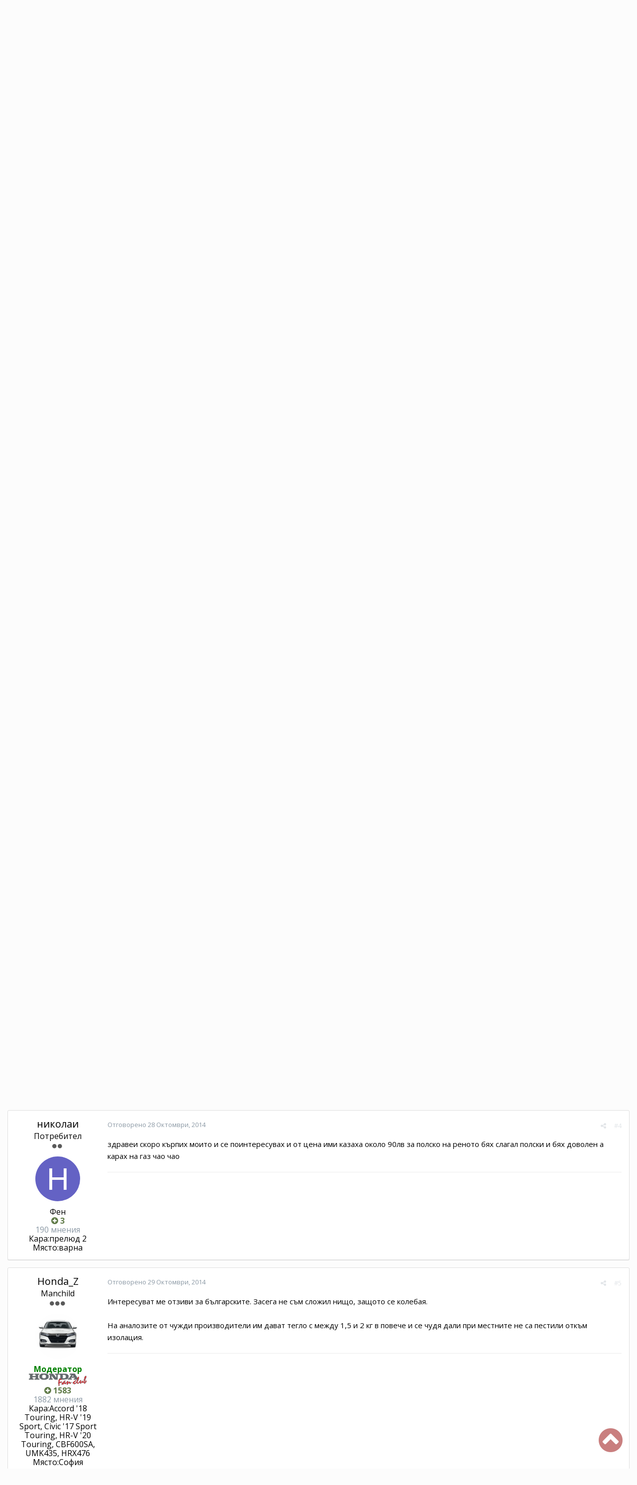

--- FILE ---
content_type: text/html;charset=UTF-8
request_url: https://forums.hondabg.com/topic/95277-%D0%B8%D0%B7%D0%B1%D0%BE%D1%80-%D0%BD%D0%B0-%D0%B0%D1%83%D1%81%D0%BF%D1%83%D1%85-%D0%B7%D0%B0-%D1%81%D0%B8%D0%B2%D0%B8%D0%BA-6-%D0%B3%D0%B5%D0%BD/?tab=comments
body_size: 25240
content:
<!DOCTYPE html>
<html lang="bg-BG" dir="ltr">
	<head>
		<title>Избор на ауспух за сивик 6-ген - Civic 6та ген. (1996-2000) - Hondabg.com Форуми</title>
		
			<script>
  (function(i,s,o,g,r,a,m){i['GoogleAnalyticsObject']=r;i[r]=i[r]||function(){
  (i[r].q=i[r].q||[]).push(arguments)},i[r].l=1*new Date();a=s.createElement(o),
  m=s.getElementsByTagName(o)[0];a.async=1;a.src=g;m.parentNode.insertBefore(a,m)
  })(window,document,'script','//www.google-analytics.com/analytics.js','ga');

  ga('create', 'UA-28933286-1', 'auto');
  ga('send', 'pageview');

</script>
		
		<!--[if lt IE 9]>
			<link rel="stylesheet" type="text/css" href="https://forums.hondabg.com/uploads/css_built_10/5e61784858ad3c11f00b5706d12afe52_ie8.css.918332bcf153025d4ebc5c46c14b3e9f.css">
		    <script src="//forums.hondabg.com/applications/core/interface/html5shiv/html5shiv.js"></script>
		<![endif]-->
		
<meta charset="utf-8">

	<meta name="viewport" content="width=device-width, initial-scale=1">


	
	


	<meta name="twitter:card" content="summary" />



	
		
			
				<meta property="og:title" content="Избор на ауспух за сивик 6-ген">
			
		
	

	
		
			
				<meta property="og:type" content="object">
			
		
	

	
		
			
				<meta property="og:url" content="https://forums.hondabg.com/topic/95277-%D0%B8%D0%B7%D0%B1%D0%BE%D1%80-%D0%BD%D0%B0-%D0%B0%D1%83%D1%81%D0%BF%D1%83%D1%85-%D0%B7%D0%B0-%D1%81%D0%B8%D0%B2%D0%B8%D0%BA-6-%D0%B3%D0%B5%D0%BD/">
			
		
	

	
		
			
				<meta name="description" content="Цъфна ми крайното гърне на сивика. То и по принцип си беше шумно, защото според един майстор са му нагорели изолациите отвътре. Някакво афтърмаркет италианско - не е ОЕМ-ското. И докато търсенето на запазено оригинално гърне се оказа невъзможна мисия, май се ориентирам към закупуването на ново. И...">
			
		
	

	
		
			
				<meta property="og:description" content="Цъфна ми крайното гърне на сивика. То и по принцип си беше шумно, защото според един майстор са му нагорели изолациите отвътре. Някакво афтърмаркет италианско - не е ОЕМ-ското. И докато търсенето на запазено оригинално гърне се оказа невъзможна мисия, май се ориентирам към закупуването на ново. И...">
			
		
	

	
		
			
				<meta property="og:updated_time" content="2015-02-21T21:56:37Z">
			
		
	

	
		
			
				<meta property="og:site_name" content="Hondabg.com Форуми">
			
		
	

	
		
			
				<meta property="og:locale" content="bg_BG">
			
		
	


	
		<link rel="canonical" href="https://forums.hondabg.com/topic/95277-%D0%B8%D0%B7%D0%B1%D0%BE%D1%80-%D0%BD%D0%B0-%D0%B0%D1%83%D1%81%D0%BF%D1%83%D1%85-%D0%B7%D0%B0-%D1%81%D0%B8%D0%B2%D0%B8%D0%BA-6-%D0%B3%D0%B5%D0%BD/" />
	




<link rel="manifest" href="https://forums.hondabg.com/manifest.webmanifest/">
<meta name="msapplication-config" content="https://forums.hondabg.com/browserconfig.xml/">
<meta name="msapplication-starturl" content="/">
<meta name="application-name" content="Hondabg.com Форуми">
<meta name="apple-mobile-web-app-title" content="Hondabg.com Форуми">

	<meta name="theme-color" content="#940000">






		


	
		<link href="https://fonts.googleapis.com/css?family=Open%20Sans:300,300i,400,400i,700,700i" rel="stylesheet" referrerpolicy="origin">
	



	<link rel="stylesheet" href="https://forums.hondabg.com/uploads/css_built_10/341e4a57816af3ba440d891ca87450ff_framework.css.378619e52341a0038a359d2957fc5c81.css?v=dfffe128f0" media="all">

	<link rel="stylesheet" href="https://forums.hondabg.com/uploads/css_built_10/05e81b71abe4f22d6eb8d1a929494829_responsive.css.beb7c14f41d44ca0390c9c26bd634791.css?v=dfffe128f0" media="all">

	<link rel="stylesheet" href="https://forums.hondabg.com/uploads/css_built_10/20446cf2d164adcc029377cb04d43d17_flags.css.f1959ca2467317a4aab7abaa5e8beb27.css?v=dfffe128f0" media="all">

	<link rel="stylesheet" href="https://forums.hondabg.com/uploads/css_built_10/90eb5adf50a8c640f633d47fd7eb1778_core.css.a673e8fc7a6514b09db07567bb91cee3.css?v=dfffe128f0" media="all">

	<link rel="stylesheet" href="https://forums.hondabg.com/uploads/css_built_10/5a0da001ccc2200dc5625c3f3934497d_core_responsive.css.6b3bc719d7d8df8fbd7bd0223efb2ade.css?v=dfffe128f0" media="all">

	<link rel="stylesheet" href="https://forums.hondabg.com/uploads/css_built_10/62e269ced0fdab7e30e026f1d30ae516_forums.css.cea59f7f958f93d9b230106c5754a54a.css?v=dfffe128f0" media="all">

	<link rel="stylesheet" href="https://forums.hondabg.com/uploads/css_built_10/76e62c573090645fb99a15a363d8620e_forums_responsive.css.aba8b420721b709285fa9efd985e31fa.css?v=dfffe128f0" media="all">

	<link rel="stylesheet" href="https://forums.hondabg.com/uploads/css_built_10/51a672ecd6862df2c2f1969522683ee9_calendar.css.531ebad237574fae8c9e85251c8bab5f.css?v=dfffe128f0" media="all">




<link rel="stylesheet" href="https://forums.hondabg.com/uploads/css_built_10/258adbb6e4f3e83cd3b355f84e3fa002_custom.css.2834aaf2b347d3a0fd11f6f71e5651bb.css?v=dfffe128f0" media="all">



		
		

      	<script async src="//pagead2.googlesyndication.com/pagead/js/adsbygoogle.js"></script>
	
        <!-- App Indexing for Google Search -->
        <link href="android-app://com.quoord.tapatalkpro.activity/tapatalk/forums.hondabg.com/?location=topic&amp;tid=95277&amp;page=1&amp;perpage=40&amp;channel=google-indexing" rel="alternate" />
        <link href="ios-app://307880732/tapatalk/forums.hondabg.com/?location=topic&amp;tid=95277&amp;page=1&amp;perpage=40&amp;channel=google-indexing" rel="alternate" />
        
        <link href="https://groups.tapatalk-cdn.com/static/manifest/manifest.json" rel="manifest">
        
        <meta name="apple-itunes-app" content="app-id=307880732, affiliate-data=at=10lR7C, app-argument=tapatalk://forums.hondabg.com/?location=topic&tid=95277&page=1&perpage=40" />
        </head>
	<body class="ipsApp ipsApp_front ipsJS_none ipsClearfix" data-controller="core.front.core.app"  data-message=""  data-pageapp="forums" data-pagelocation="front" data-pagemodule="forums" data-pagecontroller="topic">
		<a href="#elContent" class="ipsHide" title="Go to main content on this page" accesskey="m">Jump to content</a>
		
		<div id="ipsLayout_header" class="ipsClearfix">
			





			
			
<ul id='elMobileNav' class='ipsList_inline ipsResponsive_hideDesktop ipsResponsive_block' data-controller='core.front.core.mobileNav'>
	
		
			
			
				
				
			
				
				
			
				
					<li id='elMobileBreadcrumb'>
						<a href='https://forums.hondabg.com/forum/132-civic-6%D1%82%D0%B0-%D0%B3%D0%B5%D0%BD-1996-2000/'>
							<span>Civic 6та ген. (1996-2000)</span>
						</a>
					</li>
				
				
			
				
				
			
		
	
	
	
	<li >
		<a data-action="defaultStream" class='ipsType_light'  href='https://forums.hondabg.com/discover/'><i class='icon-newspaper'></i></a>
	</li>

	

	
		<li class='ipsJS_show'>
			<a href='https://forums.hondabg.com/search/'><i class='fa fa-search'></i></a>
		</li>
	
	<li data-ipsDrawer data-ipsDrawer-drawerElem='#elMobileDrawer'>
		<a href='#'>
			
			
				
			
			
			
			<i class='fa fa-navicon'></i>
		</a>
	</li>
</ul>
			<header>
				<div class="ipsLayout_container">
					


<a href='https://forums.hondabg.com/' id='elLogo' accesskey='1'><img src="https://forums.hondabg.com/uploads/monthly_2018_03/HondaOldLogo.png.23f28ad1b9f0db63ed7c83cc7dcc7a36.png" alt='Hondabg.com Форуми'></a>

					

	<ul id='elUserNav' class='ipsList_inline cSignedOut ipsClearfix ipsResponsive_hidePhone ipsResponsive_block'>
		
		<li id='elSignInLink'>
			<a href='https://forums.hondabg.com/login/' data-ipsMenu-closeOnClick="false" data-ipsMenu id='elUserSignIn'>
				Имате профил? Вход  <i class='fa fa-caret-down'></i>
			</a>
			
<div id='elUserSignIn_menu' class='ipsMenu ipsMenu_auto ipsHide'>
	<form accept-charset='utf-8' method='post' action='https://forums.hondabg.com/login/' data-controller="core.global.core.login">
		<input type="hidden" name="csrfKey" value="2858aa34b6f0e1f75bc8c945790cac1a">
		<input type="hidden" name="ref" value="[base64]/dGFiPWNvbW1lbnRz">
		<div data-role="loginForm">
			
			
			
				<div class='ipsColumns ipsColumns_noSpacing'>
					<div class='ipsColumn ipsColumn_wide' id='elUserSignIn_internal'>
						
<div class="ipsPad ipsForm ipsForm_vertical">
	<h4 class="ipsType_sectionHead">Вход</h4>
	<br><br>
	<ul class='ipsList_reset'>
		<li class="ipsFieldRow ipsFieldRow_noLabel ipsFieldRow_fullWidth">
			
			
				<input type="text" placeholder="Потребителско име или имейл адрес" name="auth" autocomplete="email">
			
		</li>
		<li class="ipsFieldRow ipsFieldRow_noLabel ipsFieldRow_fullWidth">
			<input type="password" placeholder="Парола" name="password" autocomplete="current-password">
		</li>
		<li class="ipsFieldRow ipsFieldRow_checkbox ipsClearfix">
			<span class="ipsCustomInput">
				<input type="checkbox" name="remember_me" id="remember_me_checkbox" value="1" checked aria-checked="true">
				<span></span>
			</span>
			<div class="ipsFieldRow_content">
				<label class="ipsFieldRow_label" for="remember_me_checkbox">Запомни ме</label>
				<span class="ipsFieldRow_desc">Не се препоръчва за споделени компютри.</span>
			</div>
		</li>
		
			<li class="ipsFieldRow ipsFieldRow_checkbox ipsClearfix">
				<span class="ipsCustomInput">
					<input type="checkbox" name="anonymous" id="anonymous_checkbox" value="1" aria-checked="false">
					<span></span>
				</span>
				<div class="ipsFieldRow_content">
					<label class="ipsFieldRow_label" for="anonymous_checkbox">Впиши ме анонимно</label>
				</div>
			</li>
		
		<li class="ipsFieldRow ipsFieldRow_fullWidth">
			<br>
			<button type="submit" name="_processLogin" value="usernamepassword" class="ipsButton ipsButton_primary ipsButton_small" id="elSignIn_submit">Вход</button>
			
				<br>
				<p class="ipsType_right ipsType_small">
					
						<a href='https://forums.hondabg.com/lostpassword/' data-ipsDialog data-ipsDialog-title='Забравена парола?'>
					
					Забравена парола?</a>
				</p>
			
		</li>
	</ul>
</div>
					</div>
					<div class='ipsColumn ipsColumn_wide'>
						<div class='ipsPad' id='elUserSignIn_external'>
							<div class='ipsAreaBackground_light ipsPad_half'>
								
								
									<div class='ipsPad_half ipsType_center'>
										

<button type="submit" name="_processLogin" value="2" class='ipsButton ipsButton_verySmall ipsButton_fullWidth ipsSocial ipsSocial_facebook' style="background-color: #3a579a">
	
		<span class='ipsSocial_icon'>
			
				<i class='fa fa-facebook-official'></i>
			
		</span>
		<span class='ipsSocial_text'>Вход чрез Facebook</span>
	
</button>
									</div>
								
							</div>
						</div>
					</div>
				</div>
			
		</div>
	</form>
</div>
		</li>
		
			<li>
				
					<a href='https://forums.hondabg.com/register/' data-ipsDialog data-ipsDialog-size='narrow' data-ipsDialog-title='Регистрация' id='elRegisterButton' class='ipsButton ipsButton_normal ipsButton_primary'>Регистрация</a>
				
			</li>
		
	</ul>

				</div>
			</header>
			

	<nav data-controller='core.front.core.navBar' class=''>
		<div class='ipsNavBar_primary ipsLayout_container  ipsClearfix'>
			

	<div id="elSearchWrapper" class="ipsPos_right">
		<div id='elSearch' class='' data-controller='core.front.core.quickSearch'>
			<form accept-charset='utf-8' action='//forums.hondabg.com/search/?do=quicksearch' method='post'>
				<input type='search' id='elSearchField' placeholder='Търсачка...' name='q' autocomplete='off'>
				<button class='cSearchSubmit' type="submit"><i class="fa fa-search"></i></button>
				<div id="elSearchExpanded">
					<div class="ipsMenu_title">
						Търсете в
					</div>
					<ul class="ipsSideMenu_list ipsSideMenu_withRadios ipsSideMenu_small ipsType_normal" data-ipsSideMenu data-ipsSideMenu-type="radio" data-ipsSideMenu-responsive="false" data-role="searchContexts">
						<li>
							<span class='ipsSideMenu_item ipsSideMenu_itemActive' data-ipsMenuValue='all'>
								<input type="radio" name="type" value="all" checked id="elQuickSearchRadio_type_all">
								<label for='elQuickSearchRadio_type_all' id='elQuickSearchRadio_type_all_label'>Навсякъде</label>
							</span>
						</li>
						
						
							<li>
								<span class='ipsSideMenu_item' data-ipsMenuValue='forums_topic'>
									<input type="radio" name="type" value="forums_topic" id="elQuickSearchRadio_type_forums_topic">
									<label for='elQuickSearchRadio_type_forums_topic' id='elQuickSearchRadio_type_forums_topic_label'>Теми</label>
								</span>
							</li>
						
						
							
								<li>
									<span class='ipsSideMenu_item' data-ipsMenuValue='contextual_{&quot;type&quot;:&quot;forums_topic&quot;,&quot;nodes&quot;:132}'>
										<input type="radio" name="type" value='contextual_{&quot;type&quot;:&quot;forums_topic&quot;,&quot;nodes&quot;:132}' id='elQuickSearchRadio_type_contextual_38f2815dd7b71fd549b3d721d112c889'>
										<label for='elQuickSearchRadio_type_contextual_38f2815dd7b71fd549b3d721d112c889' id='elQuickSearchRadio_type_contextual_38f2815dd7b71fd549b3d721d112c889_label'>Този раздел</label>
									</span>
								</li>
							
								<li>
									<span class='ipsSideMenu_item' data-ipsMenuValue='contextual_{&quot;type&quot;:&quot;forums_topic&quot;,&quot;item&quot;:95277}'>
										<input type="radio" name="type" value='contextual_{&quot;type&quot;:&quot;forums_topic&quot;,&quot;item&quot;:95277}' id='elQuickSearchRadio_type_contextual_172379bb66572b6a8eea7e929fcc9cfe'>
										<label for='elQuickSearchRadio_type_contextual_172379bb66572b6a8eea7e929fcc9cfe' id='elQuickSearchRadio_type_contextual_172379bb66572b6a8eea7e929fcc9cfe_label'>Тази тема</label>
									</span>
								</li>
							
						
						<li data-role="showMoreSearchContexts">
							<span class='ipsSideMenu_item' data-action="showMoreSearchContexts" data-exclude="forums_topic">
								Повече опции...
							</span>
						</li>
					</ul>
					<div class="ipsMenu_title">
						Търси резултати които...
					</div>
					<ul class='ipsSideMenu_list ipsSideMenu_withRadios ipsSideMenu_small ipsType_normal' role="radiogroup" data-ipsSideMenu data-ipsSideMenu-type="radio" data-ipsSideMenu-responsive="false" data-filterType='andOr'>
						
							<li>
								<span class='ipsSideMenu_item ipsSideMenu_itemActive' data-ipsMenuValue='and'>
									<input type="radio" name="search_and_or" value="and" checked id="elRadio_andOr_and">
									<label for='elRadio_andOr_and' id='elField_andOr_label_and'>Съдържа <em>всички</em> търсени думи</label>
								</span>
							</li>
						
							<li>
								<span class='ipsSideMenu_item ' data-ipsMenuValue='or'>
									<input type="radio" name="search_and_or" value="or"  id="elRadio_andOr_or">
									<label for='elRadio_andOr_or' id='elField_andOr_label_or'>Съдържа <em>някоя</em> от търсените думи</label>
								</span>
							</li>
						
					</ul>
					<div class="ipsMenu_title">
						Търси съвпадения в...
					</div>
					<ul class='ipsSideMenu_list ipsSideMenu_withRadios ipsSideMenu_small ipsType_normal' role="radiogroup" data-ipsSideMenu data-ipsSideMenu-type="radio" data-ipsSideMenu-responsive="false" data-filterType='searchIn'>
						<li>
							<span class='ipsSideMenu_item ipsSideMenu_itemActive' data-ipsMenuValue='all'>
								<input type="radio" name="search_in" value="all" checked id="elRadio_searchIn_and">
								<label for='elRadio_searchIn_and' id='elField_searchIn_label_all'>Заглавия и съдържание</label>
							</span>
						</li>
						<li>
							<span class='ipsSideMenu_item' data-ipsMenuValue='titles'>
								<input type="radio" name="search_in" value="titles" id="elRadio_searchIn_titles">
								<label for='elRadio_searchIn_titles' id='elField_searchIn_label_titles'>Само в заглавия</label>
							</span>
						</li>
					</ul>
				</div>
			</form>
		</div>
	</div>

			<ul data-role="primaryNavBar" class='ipsResponsive_showDesktop ipsResponsive_block'>
				


	
		
		
			
		
		<li class='ipsNavBar_active' data-active id='elNavSecondary_1' data-role="navBarItem" data-navApp="core" data-navExt="CustomItem">
			
			
				<a href="https://forums.hondabg.com"  data-navItem-id="1" data-navDefault>
					Форум
				</a>
			
			
				<ul class='ipsNavBar_secondary ' data-role='secondaryNavBar'>
					


	
		
		
			
		
		<li class='ipsNavBar_active' data-active id='elNavSecondary_10' data-role="navBarItem" data-navApp="forums" data-navExt="Forums">
			
			
				<a href="https://forums.hondabg.com"  data-navItem-id="10" data-navDefault>
					Форуми
				</a>
			
			
		</li>
	
	

	
		
		
		<li  id='elNavSecondary_11' data-role="navBarItem" data-navApp="core" data-navExt="Guidelines">
			
			
				<a href="https://forums.hondabg.com/guidelines/"  data-navItem-id="11" >
					Правила на форума
				</a>
			
			
		</li>
	
	

	
		
		
		<li  id='elNavSecondary_12' data-role="navBarItem" data-navApp="core" data-navExt="StaffDirectory">
			
			
				<a href="https://forums.hondabg.com/staff/"  data-navItem-id="12" >
					Екип
				</a>
			
			
		</li>
	
	

	
		
		
		<li  id='elNavSecondary_13' data-role="navBarItem" data-navApp="core" data-navExt="OnlineUsers">
			
			
				<a href="https://forums.hondabg.com/online/"  data-navItem-id="13" >
					Кой е онлайн?
				</a>
			
			
		</li>
	
	

					<li class='ipsHide' id='elNavigationMore_1' data-role='navMore'>
						<a href='#' data-ipsMenu data-ipsMenu-appendTo='#elNavigationMore_1' id='elNavigationMore_1_dropdown'>Още <i class='fa fa-caret-down'></i></a>
						<ul class='ipsHide ipsMenu ipsMenu_auto' id='elNavigationMore_1_dropdown_menu' data-role='moreDropdown'></ul>
					</li>
				</ul>
			
		</li>
	
	

	
		
		
		<li  id='elNavSecondary_2' data-role="navBarItem" data-navApp="core" data-navExt="CustomItem">
			
			
				<a href="https://forums.hondabg.com/discover/"  data-navItem-id="2" >
					Активност
				</a>
			
			
				<ul class='ipsNavBar_secondary ipsHide' data-role='secondaryNavBar'>
					


	
		
		
		<li  id='elNavSecondary_4' data-role="navBarItem" data-navApp="core" data-navExt="AllActivity">
			
			
				<a href="https://forums.hondabg.com/discover/"  data-navItem-id="4" >
					Цялата активност
				</a>
			
			
		</li>
	
	

	
	

	
	

	
	

	
		
		
		<li  id='elNavSecondary_8' data-role="navBarItem" data-navApp="core" data-navExt="Search">
			
			
				<a href="https://forums.hondabg.com/search/"  data-navItem-id="8" >
					Търсене
				</a>
			
			
		</li>
	
	

	
	

					<li class='ipsHide' id='elNavigationMore_2' data-role='navMore'>
						<a href='#' data-ipsMenu data-ipsMenu-appendTo='#elNavigationMore_2' id='elNavigationMore_2_dropdown'>Още <i class='fa fa-caret-down'></i></a>
						<ul class='ipsHide ipsMenu ipsMenu_auto' id='elNavigationMore_2_dropdown_menu' data-role='moreDropdown'></ul>
					</li>
				</ul>
			
		</li>
	
	

	
		
		
		<li  id='elNavSecondary_16' data-role="navBarItem" data-navApp="calendar" data-navExt="Calendar">
			
			
				<a href="https://forums.hondabg.com/calendar/"  data-navItem-id="16" >
					Календар
				</a>
			
			
		</li>
	
	

	
		
		
		<li  id='elNavSecondary_15' data-role="navBarItem" data-navApp="core" data-navExt="Leaderboard">
			
			
				<a href="https://forums.hondabg.com/leaderboard/"  data-navItem-id="15" >
					Класация
				</a>
			
			
		</li>
	
	

				<li class='ipsHide' id='elNavigationMore' data-role='navMore'>
					<a href='#' data-ipsMenu data-ipsMenu-appendTo='#elNavigationMore' id='elNavigationMore_dropdown'>Още</a>
					<ul class='ipsNavBar_secondary ipsHide' data-role='secondaryNavBar'>
						<li class='ipsHide' id='elNavigationMore_more' data-role='navMore'>
							<a href='#' data-ipsMenu data-ipsMenu-appendTo='#elNavigationMore_more' id='elNavigationMore_more_dropdown'>Още <i class='fa fa-caret-down'></i></a>
							<ul class='ipsHide ipsMenu ipsMenu_auto' id='elNavigationMore_more_dropdown_menu' data-role='moreDropdown'></ul>
						</li>
					</ul>
				</li>
			</ul>
		</div>
	</nav>

		</div>
		<main id="ipsLayout_body" class="ipsLayout_container">
			<div id="ipsLayout_contentArea">
				<div id="ipsLayout_contentWrapper">
					
<nav class='ipsBreadcrumb ipsBreadcrumb_top ipsFaded_withHover'>
	

	<ul class='ipsList_inline ipsPos_right'>
		
		<li >
			<a data-action="defaultStream" class='ipsType_light '  href='https://forums.hondabg.com/discover/'><i class='icon-newspaper'></i> <span>Цялата активност</span></a>
		</li>
		
	</ul>

	<ul data-role="breadcrumbList">
		<li>
			<a title="Начало" href='https://forums.hondabg.com/'>
				<span><i class='fa fa-home'></i> Начало <i class='fa fa-angle-right'></i></span>
			</a>
		</li>
		
		
			<li>
				
					<a href='https://forums.hondabg.com/forum/95-%D0%BD%D0%B0%D1%88%D0%B8%D1%82%D0%B5-%D1%85%D0%BE%D0%BD%D0%B4%D0%B8/'>
						<span>Нашите Хонди <i class='fa fa-angle-right'></i></span>
					</a>
				
			</li>
		
			<li>
				
					<a href='https://forums.hondabg.com/forum/62-civic-since-1972/'>
						<span>Civic - since 1972 <i class='fa fa-angle-right'></i></span>
					</a>
				
			</li>
		
			<li>
				
					<a href='https://forums.hondabg.com/forum/132-civic-6%D1%82%D0%B0-%D0%B3%D0%B5%D0%BD-1996-2000/'>
						<span>Civic 6та ген. (1996-2000) <i class='fa fa-angle-right'></i></span>
					</a>
				
			</li>
		
			<li>
				
					Избор на ауспух за сивик 6-ген
				
			</li>
		
	</ul>
</nav>
					
					<div id="ipsLayout_mainArea">
						<a id="elContent"></a>
						<!-- Honda Forum Top -->
<ins class="adsbygoogle"
     style="display:block; margin: auto"
     data-ad-client="ca-pub-3780312263877383"
     data-ad-slot="9565792237"
     data-ad-format="rectangle"
     data-full-width-responsive="true">
</ins>
						
						
						

	




						






<div class="ipsPageHeader ipsClearfix">
	
		<div class="ipsPos_right ipsResponsive_noFloat ipsResponsive_hidePhone">
			

<div data-followApp='forums' data-followArea='topic' data-followID='95277' data-controller='core.front.core.followButton'>
	
		<span class='ipsType_light ipsType_blendLinks ipsResponsive_hidePhone ipsResponsive_inline'><i class='fa fa-info-circle'></i> <a href='https://forums.hondabg.com/login/' title='Go to the sign in page'>Впишете се, за да последвате темата</a>&nbsp;&nbsp;</span>
	
	

	<div class="ipsFollow ipsPos_middle ipsButton ipsButton_link ipsButton_verySmall ipsButton_disabled" data-role="followButton">
		
			<span>Последователи</span>
			<span class='ipsCommentCount'>0</span>
		
	</div>

</div>
		</div>
		<div class="ipsPos_right ipsResponsive_noFloat ipsResponsive_hidePhone">
			



		</div>
		
	
	<div class="ipsPhotoPanel ipsPhotoPanel_small ipsPhotoPanel_notPhone ipsClearfix">
		


	<a href="https://forums.hondabg.com/profile/505-honda_z/" data-ipsHover data-ipsHover-target="https://forums.hondabg.com/profile/505-honda_z/?do=hovercard" class="ipsUserPhoto ipsUserPhoto_small" title="Разгледай профила на Honda_Z">
		<img src='https://forums.hondabg.com/uploads/monthly_2022_06/kindpng_2962483zz.thumb.png.fe83d5438e7723dc5998032a2df8c592.png' alt='Honda_Z'>
	</a>

		<div>
			<h1 class="ipsType_pageTitle ipsContained_container">
				

				
				
					<span class="ipsType_break ipsContained">
						<span>Избор на ауспух за сивик 6-ген</span>
					</span>
				
			</h1>
			
			<p class="ipsType_reset ipsType_blendLinks ">
				<span class="ipsType_normal">
				
					От <span itemprop='name'>

<a href='https://forums.hondabg.com/profile/505-honda_z/' data-ipsHover data-ipsHover-target='https://forums.hondabg.com/profile/505-honda_z/?do=hovercard&amp;referrer=https%253A%252F%252Fforums.hondabg.com%252Ftopic%252F95277-%2525D0%2525B8%2525D0%2525B7%2525D0%2525B1%2525D0%2525BE%2525D1%252580-%2525D0%2525BD%2525D0%2525B0-%2525D0%2525B0%2525D1%252583%2525D1%252581%2525D0%2525BF%2525D1%252583%2525D1%252585-%2525D0%2525B7%2525D0%2525B0-%2525D1%252581%2525D0%2525B8%2525D0%2525B2%2525D0%2525B8%2525D0%2525BA-6-%2525D0%2525B3%2525D0%2525B5%2525D0%2525BD%252F%253Ftab%253Dcomments' title="Разгледай профила на Honda_Z" class="ipsType_break">Honda_Z</a></span>, <span class="ipsType_light"><time datetime='2014-10-24T09:42:53Z' title='24.10.2014 09:42 ' data-short='11 год'>24 Октомври, 2014  </time> в <a href="https://forums.hondabg.com/forum/132-civic-6%D1%82%D0%B0-%D0%B3%D0%B5%D0%BD-1996-2000/">Civic 6та ген. (1996-2000)</a></span>
				
				</span>
				<br>
			</p>
			
		</div>
	</div>
</div>








<div class="ipsClearfix">
	
	
	<ul class="ipsToolList ipsToolList_horizontal ipsClearfix ipsSpacer_both ipsResponsive_hidePhone">
		
		
		
	</ul>
</div>

<div data-controller="core.front.core.commentFeed,forums.front.topic.view, core.front.core.ignoredComments" data-autopoll data-baseurl="https://forums.hondabg.com/topic/95277-%D0%B8%D0%B7%D0%B1%D0%BE%D1%80-%D0%BD%D0%B0-%D0%B0%D1%83%D1%81%D0%BF%D1%83%D1%85-%D0%B7%D0%B0-%D1%81%D0%B8%D0%B2%D0%B8%D0%BA-6-%D0%B3%D0%B5%D0%BD/" data-lastpage data-feedid="topic-95277" class="cTopic ipsClear ipsSpacer_top">
	
			
	

	

<div data-controller='core.front.core.recommendedComments' data-url='https://forums.hondabg.com/topic/95277-%D0%B8%D0%B7%D0%B1%D0%BE%D1%80-%D0%BD%D0%B0-%D0%B0%D1%83%D1%81%D0%BF%D1%83%D1%85-%D0%B7%D0%B0-%D1%81%D0%B8%D0%B2%D0%B8%D0%BA-6-%D0%B3%D0%B5%D0%BD/?recommended=comments' class='ipsAreaBackground ipsPad ipsBox ipsBox_transparent ipsSpacer_bottom ipsRecommendedComments ipsHide'>
	<div data-role="recommendedComments">
		<h2 class='ipsType_sectionHead ipsType_large'>Recommended Posts</h2>
		
	</div>
</div>
	
	<div id="elPostFeed" data-role="commentFeed" data-controller="core.front.core.moderation" >
		<form action="https://forums.hondabg.com/topic/95277-%D0%B8%D0%B7%D0%B1%D0%BE%D1%80-%D0%BD%D0%B0-%D0%B0%D1%83%D1%81%D0%BF%D1%83%D1%85-%D0%B7%D0%B0-%D1%81%D0%B8%D0%B2%D0%B8%D0%BA-6-%D0%B3%D0%B5%D0%BD/?csrfKey=2858aa34b6f0e1f75bc8c945790cac1a&amp;do=multimodComment" method="post" data-ipspageaction data-role="moderationTools">
			
			
				
					
					
					




<a id='comment-1057410296'></a>
<article  id='elComment_1057410296' class='cPost ipsBox  ipsComment  ipsComment_parent ipsClearfix ipsClear ipsColumns ipsColumns_noSpacing ipsColumns_collapsePhone   '>
	

	<div class='cAuthorPane cAuthorPane_mobile ipsResponsive_showPhone ipsResponsive_block'>
		<h3 class='ipsType_sectionHead cAuthorPane_author ipsResponsive_showPhone ipsResponsive_inlineBlock ipsType_break ipsType_blendLinks ipsTruncate ipsTruncate_line'>
			

<a href='https://forums.hondabg.com/profile/505-honda_z/' data-ipsHover data-ipsHover-target='https://forums.hondabg.com/profile/505-honda_z/?do=hovercard&amp;referrer=https%253A%252F%252Fforums.hondabg.com%252Ftopic%252F95277-%2525D0%2525B8%2525D0%2525B7%2525D0%2525B1%2525D0%2525BE%2525D1%252580-%2525D0%2525BD%2525D0%2525B0-%2525D0%2525B0%2525D1%252583%2525D1%252581%2525D0%2525BF%2525D1%252583%2525D1%252585-%2525D0%2525B7%2525D0%2525B0-%2525D1%252581%2525D0%2525B8%2525D0%2525B2%2525D0%2525B8%2525D0%2525BA-6-%2525D0%2525B3%2525D0%2525B5%2525D0%2525BD%252F%253Ftab%253Dcomments' title="Разгледай профила на Honda_Z" class="ipsType_break"><span style='color:green'><b>Honda_Z</b></span></a>
			<span class='ipsResponsive_showPhone ipsResponsive_inline'>&nbsp;&nbsp;

	
		<span title="Обща репутация на потребителя" data-ipsTooltip class='ipsRepBadge ipsRepBadge_positive'>
	
			<i class='fa fa-plus-circle'></i> 1583
	
		</span>
	
</span>
		</h3>
		<div class='cAuthorPane_photo'>
			


	<a href="https://forums.hondabg.com/profile/505-honda_z/" data-ipsHover data-ipsHover-target="https://forums.hondabg.com/profile/505-honda_z/?do=hovercard" class="ipsUserPhoto ipsUserPhoto_large" title="Разгледай профила на Honda_Z">
		<img src='https://forums.hondabg.com/uploads/monthly_2022_06/kindpng_2962483zz.thumb.png.fe83d5438e7723dc5998032a2df8c592.png' alt='Honda_Z'>
	</a>

		</div>
	</div>
	<aside class='ipsComment_author cAuthorPane ipsColumn ipsColumn_medium ipsResponsive_hidePhone'>
		<h3 class='ipsType_sectionHead cAuthorPane_author ipsType_blendLinks ipsType_break'><strong>

<a href='https://forums.hondabg.com/profile/505-honda_z/' data-ipsHover data-ipsHover-target='https://forums.hondabg.com/profile/505-honda_z/?do=hovercard&amp;referrer=https%253A%252F%252Fforums.hondabg.com%252Ftopic%252F95277-%2525D0%2525B8%2525D0%2525B7%2525D0%2525B1%2525D0%2525BE%2525D1%252580-%2525D0%2525BD%2525D0%2525B0-%2525D0%2525B0%2525D1%252583%2525D1%252581%2525D0%2525BF%2525D1%252583%2525D1%252585-%2525D0%2525B7%2525D0%2525B0-%2525D1%252581%2525D0%2525B8%2525D0%2525B2%2525D0%2525B8%2525D0%2525BA-6-%2525D0%2525B3%2525D0%2525B5%2525D0%2525BD%252F%253Ftab%253Dcomments' title="Разгледай профила на Honda_Z" class="ipsType_break">Honda_Z</a>
			</strong> <span class='ipsResponsive_showPhone ipsResponsive_inline'>&nbsp;&nbsp;

	
		<span title="Обща репутация на потребителя" data-ipsTooltip class='ipsRepBadge ipsRepBadge_positive'>
	
			<i class='fa fa-plus-circle'></i> 1583
	
		</span>
	
</span></h3>

		<ul class='cAuthorPane_info ipsList_reset'>
			
				<li class='ipsType_break'>Manchild</li>
			
			
				<li><span class='ipsPip'></span><span class='ipsPip'></span><span class='ipsPip'></span></li>
			

			<li class='cAuthorPane_photo'>
				


	<a href="https://forums.hondabg.com/profile/505-honda_z/" data-ipsHover data-ipsHover-target="https://forums.hondabg.com/profile/505-honda_z/?do=hovercard" class="ipsUserPhoto ipsUserPhoto_large" title="Разгледай профила на Honda_Z">
		<img src='https://forums.hondabg.com/uploads/monthly_2022_06/kindpng_2962483zz.thumb.png.fe83d5438e7723dc5998032a2df8c592.png' alt='Honda_Z'>
	</a>

			</li>
			<li><span style='color:green'><b>Модератор</b></span></li>
			
				<li><img src='https://forums.hondabg.com/uploads/monthly_2018_03/team_trusted_tag.gif.b435a2364766ecf43183cd99e3e7ecd6.gif' alt='' class='cAuthorGroupIcon'></li>
			
			
				<li>

	
		<span title="Обща репутация на потребителя" data-ipsTooltip class='ipsRepBadge ipsRepBadge_positive'>
	
			<i class='fa fa-plus-circle'></i> 1583
	
		</span>
	
</li>
				<li class='ipsType_light'>1882 мнения</li>
				
				

	
	<li class='ipsResponsive_hidePhone ipsType_break'>
		
<span class='ft'>Кара:</span><span class='fc'>Accord &#039;18 Touring, HR-V &#039;19 Sport, Civic &#039;17 Sport Touring, HR-V &#039;20 Touring, CBF600SA, UMK435, HRX476</span>
	</li>
	
	<li class='ipsResponsive_hidePhone ipsType_break'>
		
<span class='ft'>Място:</span><span class='fc'>София</span>
	</li>
	

			
		</ul>
	</aside>
	<div class='ipsColumn ipsColumn_fluid'>
		

<div id="comment-1057410296_wrap" data-controller="core.front.core.comment" data-commentapp="forums" data-commenttype="forums" data-commentid="1057410296" data-quotedata="{&quot;userid&quot;:505,&quot;username&quot;:&quot;Honda_Z&quot;,&quot;timestamp&quot;:1414143773,&quot;contentapp&quot;:&quot;forums&quot;,&quot;contenttype&quot;:&quot;forums&quot;,&quot;contentid&quot;:95277,&quot;contentclass&quot;:&quot;forums_Topic&quot;,&quot;contentcommentid&quot;:1057410296}" class="ipsComment_content ipsType_medium  ipsFaded_withHover">
	

	<div class="ipsComment_meta ipsType_light">
		<div class="ipsPos_right ipsType_light ipsType_reset ipsFaded ipsFaded_more ipsType_blendLinks">
			<ul class="ipsList_inline ipsComment_tools">
				
				
				
					<li><a class="ipsType_blendLinks" href="https://forums.hondabg.com/topic/95277-%D0%B8%D0%B7%D0%B1%D0%BE%D1%80-%D0%BD%D0%B0-%D0%B0%D1%83%D1%81%D0%BF%D1%83%D1%85-%D0%B7%D0%B0-%D1%81%D0%B8%D0%B2%D0%B8%D0%BA-6-%D0%B3%D0%B5%D0%BD/" data-ipstooltip title="Сподели публикацията" data-ipsmenu data-ipsmenu-closeonclick="false" id="elSharePost_1057410296" data-role="shareComment"><i class="fa fa-share-alt"></i></a></li>
				
				
			

	<li>
		
		
			&nbsp;<a href="https://forums.hondabg.com/topic/95277-%D0%B8%D0%B7%D0%B1%D0%BE%D1%80-%D0%BD%D0%B0-%D0%B0%D1%83%D1%81%D0%BF%D1%83%D1%85-%D0%B7%D0%B0-%D1%81%D0%B8%D0%B2%D0%B8%D0%BA-6-%D0%B3%D0%B5%D0%BD/?do=findComment&amp;comment=1057410296">#1</a>
		
	</li>
</ul>
		</div>

		<div class="ipsType_reset">
			<a href="https://forums.hondabg.com/topic/95277-%D0%B8%D0%B7%D0%B1%D0%BE%D1%80-%D0%BD%D0%B0-%D0%B0%D1%83%D1%81%D0%BF%D1%83%D1%85-%D0%B7%D0%B0-%D1%81%D0%B8%D0%B2%D0%B8%D0%BA-6-%D0%B3%D0%B5%D0%BD/?do=findComment&amp;comment=1057410296" class="ipsType_blendLinks">Публикувано <time datetime='2014-10-24T09:42:53Z' title='24.10.2014 09:42 ' data-short='11 год'>24 Октомври, 2014  </time></a>
			<span class="ipsResponsive_hidePhone">
				
				
			</span>
		</div>
	</div>

	


	<div class="cPost_contentWrap ipsPad">
		
		<div data-role="commentContent" class="ipsType_normal ipsType_richText ipsContained" data-controller="core.front.core.lightboxedImages">
			
<p>Цъфна ми крайното гърне на сивика. То и по принцип си беше шумно, защото според един майстор "са му нагорели изолациите отвътре". Някакво афтърмаркет италианско - не е ОЕМ-ското.</p>
<p> </p>
<p>И докато търсенето на запазено оригинално гърне се оказа невъзможна мисия, май се ориентирам към закупуването на ново.</p>
<p> </p>
<p>Изненадах се, че има и български производители. Един познат си беше сложил ASPO на опела и беше доволен, но по каталог имаха само за англичанка. После намерих от <a data-ipb="nomediaparse" href="http://www.vito03.com/exhausts/679" rel="external">VITO 03</a>:</p>
<p><img src="http://www.vito03.com/media/exhausts/3e882228.jpg" alt="Публикувано изображение" class="bbc_img"></p>
<p>От сайта на <a data-ipb="nomediaparse" href="http://store.emk-33.com/product/329524/auspuh-zaden-honda-civic-96-1-5i-vtec-e-16v-vito.html" rel="external">ЕМ КОМПЛЕКТ</a> излиза даже 20лв по-евтино от препоръчителната цена на производител, която и без това е с 30% надолу от най-базовите вносни гърнета.</p>
<p> </p>
<p>Въпросът ми е някой има ли впечатления от качеството на производителя? Имат ли си надеждна шумоизолация, защото основния ми приоритет е тишината, а не псевдо спортен ефект. Тегло от 5кг за крайно гърне не е ли прекалено малко?</p>
<p> </p>
<p>Благодаря предварително на всички, отзовали се с мнения!</p>


			
		</div>

		<div class="ipsItemControls">
			
				
					

	<div data-controller='core.front.core.reaction' class='ipsItemControls_right ipsClearfix '>	
		<div class='ipsReact ipsPos_right'>
			
				
				<div class='ipsReact_blurb ipsHide' data-role='reactionBlurb'>
					
				</div>
			
			
			
		</div>
	</div>

				
			
			<ul class="ipsComment_controls ipsClearfix ipsItemControls_left" data-role="commentControls">
				
					
					
					
				
				<li class="ipsHide" data-role="commentLoading">
					<span class="ipsLoading ipsLoading_tiny ipsLoading_noAnim"></span>
				</li>
			</ul>
		</div>

		
			

		
	</div>

	<div class="ipsMenu ipsMenu_wide ipsHide cPostShareMenu" id="elSharePost_1057410296_menu">
		<div class="ipsPad">
			<h4 class="ipsType_sectionHead">Сподели публикацията</h4>
			<hr class="ipsHr">
			<h5 class="ipsType_normal ipsType_reset">Адрес на коментара</h5>
			
			<input type="text" value="https://forums.hondabg.com/topic/95277-%D0%B8%D0%B7%D0%B1%D0%BE%D1%80-%D0%BD%D0%B0-%D0%B0%D1%83%D1%81%D0%BF%D1%83%D1%85-%D0%B7%D0%B0-%D1%81%D0%B8%D0%B2%D0%B8%D0%BA-6-%D0%B3%D0%B5%D0%BD/" class="ipsField_fullWidth">
			

			
				<h5 class="ipsType_normal ipsType_reset ipsSpacer_top">Сподели в други сайтове</h5>
				

	<ul class='ipsList_inline ipsList_noSpacing ipsClearfix' data-controller="core.front.core.sharelink">
		
			<li>
<a href="http://twitter.com/share?text=%D0%98%D0%B7%D0%B1%D0%BE%D1%80%20%D0%BD%D0%B0%20%D0%B0%D1%83%D1%81%D0%BF%D1%83%D1%85%20%D0%B7%D0%B0%20%D1%81%D0%B8%D0%B2%D0%B8%D0%BA%206-%D0%B3%D0%B5%D0%BD&amp;url=https%3A%2F%2Fforums.hondabg.com%2Ftopic%2F95277-%2525D0%2525B8%2525D0%2525B7%2525D0%2525B1%2525D0%2525BE%2525D1%252580-%2525D0%2525BD%2525D0%2525B0-%2525D0%2525B0%2525D1%252583%2525D1%252581%2525D0%2525BF%2525D1%252583%2525D1%252585-%2525D0%2525B7%2525D0%2525B0-%2525D1%252581%2525D0%2525B8%2525D0%2525B2%2525D0%2525B8%2525D0%2525BA-6-%2525D0%2525B3%2525D0%2525B5%2525D0%2525BD%2F%3Fdo%3DfindComment%26comment%3D1057410296" class="cShareLink cShareLink_twitter" target="_blank" data-role="shareLink" title='Сподели в Twitter' data-ipsTooltip rel='noopener'>
	<i class="fa fa-twitter"></i>
</a></li>
		
			<li>
<a href="https://www.facebook.com/sharer/sharer.php?u=https%3A%2F%2Fforums.hondabg.com%2Ftopic%2F95277-%25D0%25B8%25D0%25B7%25D0%25B1%25D0%25BE%25D1%2580-%25D0%25BD%25D0%25B0-%25D0%25B0%25D1%2583%25D1%2581%25D0%25BF%25D1%2583%25D1%2585-%25D0%25B7%25D0%25B0-%25D1%2581%25D0%25B8%25D0%25B2%25D0%25B8%25D0%25BA-6-%25D0%25B3%25D0%25B5%25D0%25BD%2F%3Fdo%3DfindComment%26comment%3D1057410296" class="cShareLink cShareLink_facebook" target="_blank" data-role="shareLink" title='Сподели в Facebook' data-ipsTooltip rel='noopener'>
	<i class="fa fa-facebook"></i>
</a></li>
		
			<li>
<a href="mailto:?subject=Избор на ауспух за сивик 6-ген&body=https%3A%2F%2Fforums.hondabg.com%2Ftopic%2F95277-%25D0%25B8%25D0%25B7%25D0%25B1%25D0%25BE%25D1%2580-%25D0%25BD%25D0%25B0-%25D0%25B0%25D1%2583%25D1%2581%25D0%25BF%25D1%2583%25D1%2585-%25D0%25B7%25D0%25B0-%25D1%2581%25D0%25B8%25D0%25B2%25D0%25B8%25D0%25BA-6-%25D0%25B3%25D0%25B5%25D0%25BD%2F%3Fdo%3DfindComment%26comment%3D1057410296" rel='nofollow' class='cShareLink cShareLink_email' title='Share via email' data-ipsTooltip>
	<i class="fa fa-envelope"></i>
</a></li>
		
			<li>
<a href="http://pinterest.com/pin/create/button/?url=https://forums.hondabg.com/topic/95277-%25D0%25B8%25D0%25B7%25D0%25B1%25D0%25BE%25D1%2580-%25D0%25BD%25D0%25B0-%25D0%25B0%25D1%2583%25D1%2581%25D0%25BF%25D1%2583%25D1%2585-%25D0%25B7%25D0%25B0-%25D1%2581%25D0%25B8%25D0%25B2%25D0%25B8%25D0%25BA-6-%25D0%25B3%25D0%25B5%25D0%25BD/?do=findComment%26comment=1057410296&amp;media=" class="cShareLink cShareLink_pinterest" target="_blank" data-role="shareLink" title='Share on Pinterest' data-ipsTooltip rel='noopener'>
	<i class="fa fa-pinterest"></i>
</a></li>
		
	</ul>

			
		</div>
	</div>
</div>

	</div>
</article>
					
						<ins class="adsbygoogle"
     style="display:block; margin: 15px auto;"
     data-ad-client="ca-pub-3780312263877383"
     data-ad-slot="6073942233"
     data-ad-format="rectangle"
     data-full-width-responsive="true">
</ins>
					
				
					
					
					




<a id='comment-1057410299'></a>
<article  id='elComment_1057410299' class='cPost ipsBox  ipsComment  ipsComment_parent ipsClearfix ipsClear ipsColumns ipsColumns_noSpacing ipsColumns_collapsePhone   '>
	

	<div class='cAuthorPane cAuthorPane_mobile ipsResponsive_showPhone ipsResponsive_block'>
		<h3 class='ipsType_sectionHead cAuthorPane_author ipsResponsive_showPhone ipsResponsive_inlineBlock ipsType_break ipsType_blendLinks ipsTruncate ipsTruncate_line'>
			

<a href='https://forums.hondabg.com/profile/31626-silvestar/' data-ipsHover data-ipsHover-target='https://forums.hondabg.com/profile/31626-silvestar/?do=hovercard&amp;referrer=https%253A%252F%252Fforums.hondabg.com%252Ftopic%252F95277-%2525D0%2525B8%2525D0%2525B7%2525D0%2525B1%2525D0%2525BE%2525D1%252580-%2525D0%2525BD%2525D0%2525B0-%2525D0%2525B0%2525D1%252583%2525D1%252581%2525D0%2525BF%2525D1%252583%2525D1%252585-%2525D0%2525B7%2525D0%2525B0-%2525D1%252581%2525D0%2525B8%2525D0%2525B2%2525D0%2525B8%2525D0%2525BA-6-%2525D0%2525B3%2525D0%2525B5%2525D0%2525BD%252F%253Ftab%253Dcomments' title="Разгледай профила на silvestar" class="ipsType_break"><span style='color:#'>silvestar</span></a>
			<span class='ipsResponsive_showPhone ipsResponsive_inline'>&nbsp;&nbsp;

	
		<span title="Обща репутация на потребителя" data-ipsTooltip class='ipsRepBadge ipsRepBadge_positive'>
	
			<i class='fa fa-plus-circle'></i> 24
	
		</span>
	
</span>
		</h3>
		<div class='cAuthorPane_photo'>
			


	<a href="https://forums.hondabg.com/profile/31626-silvestar/" data-ipsHover data-ipsHover-target="https://forums.hondabg.com/profile/31626-silvestar/?do=hovercard" class="ipsUserPhoto ipsUserPhoto_large" title="Разгледай профила на silvestar">
		<img src='data:image/svg+xml,%3Csvg%20xmlns%3D%22http%3A%2F%2Fwww.w3.org%2F2000%2Fsvg%22%20viewBox%3D%220%200%201024%201024%22%20style%3D%22background%3A%2362c49a%22%3E%3Cg%3E%3Ctext%20text-anchor%3D%22middle%22%20dy%3D%22.35em%22%20x%3D%22512%22%20y%3D%22512%22%20fill%3D%22%23ffffff%22%20font-size%3D%22700%22%20font-family%3D%22-apple-system%2C%20BlinkMacSystemFont%2C%20Roboto%2C%20Helvetica%2C%20Arial%2C%20sans-serif%22%3ES%3C%2Ftext%3E%3C%2Fg%3E%3C%2Fsvg%3E' alt='silvestar'>
	</a>

		</div>
	</div>
	<aside class='ipsComment_author cAuthorPane ipsColumn ipsColumn_medium ipsResponsive_hidePhone'>
		<h3 class='ipsType_sectionHead cAuthorPane_author ipsType_blendLinks ipsType_break'><strong>

<a href='https://forums.hondabg.com/profile/31626-silvestar/' data-ipsHover data-ipsHover-target='https://forums.hondabg.com/profile/31626-silvestar/?do=hovercard&amp;referrer=https%253A%252F%252Fforums.hondabg.com%252Ftopic%252F95277-%2525D0%2525B8%2525D0%2525B7%2525D0%2525B1%2525D0%2525BE%2525D1%252580-%2525D0%2525BD%2525D0%2525B0-%2525D0%2525B0%2525D1%252583%2525D1%252581%2525D0%2525BF%2525D1%252583%2525D1%252585-%2525D0%2525B7%2525D0%2525B0-%2525D1%252581%2525D0%2525B8%2525D0%2525B2%2525D0%2525B8%2525D0%2525BA-6-%2525D0%2525B3%2525D0%2525B5%2525D0%2525BD%252F%253Ftab%253Dcomments' title="Разгледай профила на silvestar" class="ipsType_break">silvestar</a>
			</strong> <span class='ipsResponsive_showPhone ipsResponsive_inline'>&nbsp;&nbsp;

	
		<span title="Обща репутация на потребителя" data-ipsTooltip class='ipsRepBadge ipsRepBadge_positive'>
	
			<i class='fa fa-plus-circle'></i> 24
	
		</span>
	
</span></h3>

		<ul class='cAuthorPane_info ipsList_reset'>
			
				<li class='ipsType_break'>Потребител</li>
			
			
				<li><span class='ipsPip'></span><span class='ipsPip'></span></li>
			

			<li class='cAuthorPane_photo'>
				


	<a href="https://forums.hondabg.com/profile/31626-silvestar/" data-ipsHover data-ipsHover-target="https://forums.hondabg.com/profile/31626-silvestar/?do=hovercard" class="ipsUserPhoto ipsUserPhoto_large" title="Разгледай профила на silvestar">
		<img src='data:image/svg+xml,%3Csvg%20xmlns%3D%22http%3A%2F%2Fwww.w3.org%2F2000%2Fsvg%22%20viewBox%3D%220%200%201024%201024%22%20style%3D%22background%3A%2362c49a%22%3E%3Cg%3E%3Ctext%20text-anchor%3D%22middle%22%20dy%3D%22.35em%22%20x%3D%22512%22%20y%3D%22512%22%20fill%3D%22%23ffffff%22%20font-size%3D%22700%22%20font-family%3D%22-apple-system%2C%20BlinkMacSystemFont%2C%20Roboto%2C%20Helvetica%2C%20Arial%2C%20sans-serif%22%3ES%3C%2Ftext%3E%3C%2Fg%3E%3C%2Fsvg%3E' alt='silvestar'>
	</a>

			</li>
			<li><span style='color:#'>Фен</span></li>
			
			
				<li>

	
		<span title="Обща репутация на потребителя" data-ipsTooltip class='ipsRepBadge ipsRepBadge_positive'>
	
			<i class='fa fa-plus-circle'></i> 24
	
		</span>
	
</li>
				<li class='ipsType_light'>60 мнения</li>
				
				

	
	<li class='ipsResponsive_hidePhone ipsType_break'>
		
<span class='ft'>Кара:</span><span class='fc'>CR-V</span>
	</li>
	
	<li class='ipsResponsive_hidePhone ipsType_break'>
		
<span class='ft'>Място:</span><span class='fc'>София</span>
	</li>
	

			
		</ul>
	</aside>
	<div class='ipsColumn ipsColumn_fluid'>
		

<div id="comment-1057410299_wrap" data-controller="core.front.core.comment" data-commentapp="forums" data-commenttype="forums" data-commentid="1057410299" data-quotedata="{&quot;userid&quot;:31626,&quot;username&quot;:&quot;silvestar&quot;,&quot;timestamp&quot;:1414144375,&quot;contentapp&quot;:&quot;forums&quot;,&quot;contenttype&quot;:&quot;forums&quot;,&quot;contentid&quot;:95277,&quot;contentclass&quot;:&quot;forums_Topic&quot;,&quot;contentcommentid&quot;:1057410299}" class="ipsComment_content ipsType_medium  ipsFaded_withHover">
	

	<div class="ipsComment_meta ipsType_light">
		<div class="ipsPos_right ipsType_light ipsType_reset ipsFaded ipsFaded_more ipsType_blendLinks">
			<ul class="ipsList_inline ipsComment_tools">
				
				
				
					<li><a class="ipsType_blendLinks" href="https://forums.hondabg.com/topic/95277-%D0%B8%D0%B7%D0%B1%D0%BE%D1%80-%D0%BD%D0%B0-%D0%B0%D1%83%D1%81%D0%BF%D1%83%D1%85-%D0%B7%D0%B0-%D1%81%D0%B8%D0%B2%D0%B8%D0%BA-6-%D0%B3%D0%B5%D0%BD/?do=findComment&amp;comment=1057410299" data-ipstooltip title="Сподели публикацията" data-ipsmenu data-ipsmenu-closeonclick="false" id="elSharePost_1057410299" data-role="shareComment"><i class="fa fa-share-alt"></i></a></li>
				
				
			

	<li>
		
		
			&nbsp;<a href="https://forums.hondabg.com/topic/95277-%D0%B8%D0%B7%D0%B1%D0%BE%D1%80-%D0%BD%D0%B0-%D0%B0%D1%83%D1%81%D0%BF%D1%83%D1%85-%D0%B7%D0%B0-%D1%81%D0%B8%D0%B2%D0%B8%D0%BA-6-%D0%B3%D0%B5%D0%BD/?do=findComment&amp;comment=1057410299">#2</a>
		
	</li>
</ul>
		</div>

		<div class="ipsType_reset">
			<a href="https://forums.hondabg.com/topic/95277-%D0%B8%D0%B7%D0%B1%D0%BE%D1%80-%D0%BD%D0%B0-%D0%B0%D1%83%D1%81%D0%BF%D1%83%D1%85-%D0%B7%D0%B0-%D1%81%D0%B8%D0%B2%D0%B8%D0%BA-6-%D0%B3%D0%B5%D0%BD/?do=findComment&amp;comment=1057410299" class="ipsType_blendLinks">Отговорено <time datetime='2014-10-24T09:52:55Z' title='24.10.2014 09:52 ' data-short='11 год'>24 Октомври, 2014  </time></a>
			<span class="ipsResponsive_hidePhone">
				
				
			</span>
		</div>
	</div>

	


	<div class="cPost_contentWrap ipsPad">
		
		<div data-role="commentContent" class="ipsType_normal ipsType_richText ipsContained" data-controller="core.front.core.lightboxedImages">
			
<p>Колега доколкото си спомням , гърне от англичанка става за твойта кола , аз лично съм си сложил от дизел англичанка на сивика и нямам проблеми , от Ем комплект съм купувал преди години някакви полски и докато карах колата ( една година след това ) не е имало проблеми и си беше тихичка .</p>
<p> Поздрави.</p>


			
		</div>

		<div class="ipsItemControls">
			
				
					

	<div data-controller='core.front.core.reaction' class='ipsItemControls_right ipsClearfix '>	
		<div class='ipsReact ipsPos_right'>
			
				
				<div class='ipsReact_blurb ipsHide' data-role='reactionBlurb'>
					
				</div>
			
			
			
		</div>
	</div>

				
			
			<ul class="ipsComment_controls ipsClearfix ipsItemControls_left" data-role="commentControls">
				
					
					
					
				
				<li class="ipsHide" data-role="commentLoading">
					<span class="ipsLoading ipsLoading_tiny ipsLoading_noAnim"></span>
				</li>
			</ul>
		</div>

		
	</div>

	<div class="ipsMenu ipsMenu_wide ipsHide cPostShareMenu" id="elSharePost_1057410299_menu">
		<div class="ipsPad">
			<h4 class="ipsType_sectionHead">Сподели публикацията</h4>
			<hr class="ipsHr">
			<h5 class="ipsType_normal ipsType_reset">Адрес на коментара</h5>
			
			<input type="text" value="https://forums.hondabg.com/topic/95277-%D0%B8%D0%B7%D0%B1%D0%BE%D1%80-%D0%BD%D0%B0-%D0%B0%D1%83%D1%81%D0%BF%D1%83%D1%85-%D0%B7%D0%B0-%D1%81%D0%B8%D0%B2%D0%B8%D0%BA-6-%D0%B3%D0%B5%D0%BD/?do=findComment&amp;comment=1057410299" class="ipsField_fullWidth">
			

			
				<h5 class="ipsType_normal ipsType_reset ipsSpacer_top">Сподели в други сайтове</h5>
				

	<ul class='ipsList_inline ipsList_noSpacing ipsClearfix' data-controller="core.front.core.sharelink">
		
			<li>
<a href="http://twitter.com/share?text=%D0%98%D0%B7%D0%B1%D0%BE%D1%80%20%D0%BD%D0%B0%20%D0%B0%D1%83%D1%81%D0%BF%D1%83%D1%85%20%D0%B7%D0%B0%20%D1%81%D0%B8%D0%B2%D0%B8%D0%BA%206-%D0%B3%D0%B5%D0%BD&amp;url=https%3A%2F%2Fforums.hondabg.com%2Ftopic%2F95277-%2525D0%2525B8%2525D0%2525B7%2525D0%2525B1%2525D0%2525BE%2525D1%252580-%2525D0%2525BD%2525D0%2525B0-%2525D0%2525B0%2525D1%252583%2525D1%252581%2525D0%2525BF%2525D1%252583%2525D1%252585-%2525D0%2525B7%2525D0%2525B0-%2525D1%252581%2525D0%2525B8%2525D0%2525B2%2525D0%2525B8%2525D0%2525BA-6-%2525D0%2525B3%2525D0%2525B5%2525D0%2525BD%2F%3Fdo%3DfindComment%26comment%3D1057410299" class="cShareLink cShareLink_twitter" target="_blank" data-role="shareLink" title='Сподели в Twitter' data-ipsTooltip rel='noopener'>
	<i class="fa fa-twitter"></i>
</a></li>
		
			<li>
<a href="https://www.facebook.com/sharer/sharer.php?u=https%3A%2F%2Fforums.hondabg.com%2Ftopic%2F95277-%25D0%25B8%25D0%25B7%25D0%25B1%25D0%25BE%25D1%2580-%25D0%25BD%25D0%25B0-%25D0%25B0%25D1%2583%25D1%2581%25D0%25BF%25D1%2583%25D1%2585-%25D0%25B7%25D0%25B0-%25D1%2581%25D0%25B8%25D0%25B2%25D0%25B8%25D0%25BA-6-%25D0%25B3%25D0%25B5%25D0%25BD%2F%3Fdo%3DfindComment%26comment%3D1057410299" class="cShareLink cShareLink_facebook" target="_blank" data-role="shareLink" title='Сподели в Facebook' data-ipsTooltip rel='noopener'>
	<i class="fa fa-facebook"></i>
</a></li>
		
			<li>
<a href="mailto:?subject=Избор на ауспух за сивик 6-ген&body=https%3A%2F%2Fforums.hondabg.com%2Ftopic%2F95277-%25D0%25B8%25D0%25B7%25D0%25B1%25D0%25BE%25D1%2580-%25D0%25BD%25D0%25B0-%25D0%25B0%25D1%2583%25D1%2581%25D0%25BF%25D1%2583%25D1%2585-%25D0%25B7%25D0%25B0-%25D1%2581%25D0%25B8%25D0%25B2%25D0%25B8%25D0%25BA-6-%25D0%25B3%25D0%25B5%25D0%25BD%2F%3Fdo%3DfindComment%26comment%3D1057410299" rel='nofollow' class='cShareLink cShareLink_email' title='Share via email' data-ipsTooltip>
	<i class="fa fa-envelope"></i>
</a></li>
		
			<li>
<a href="http://pinterest.com/pin/create/button/?url=https://forums.hondabg.com/topic/95277-%25D0%25B8%25D0%25B7%25D0%25B1%25D0%25BE%25D1%2580-%25D0%25BD%25D0%25B0-%25D0%25B0%25D1%2583%25D1%2581%25D0%25BF%25D1%2583%25D1%2585-%25D0%25B7%25D0%25B0-%25D1%2581%25D0%25B8%25D0%25B2%25D0%25B8%25D0%25BA-6-%25D0%25B3%25D0%25B5%25D0%25BD/?do=findComment%26comment=1057410299&amp;media=" class="cShareLink cShareLink_pinterest" target="_blank" data-role="shareLink" title='Share on Pinterest' data-ipsTooltip rel='noopener'>
	<i class="fa fa-pinterest"></i>
</a></li>
		
	</ul>

			
		</div>
	</div>
</div>

	</div>
</article>
					
				
					
					
					




<a id='comment-1057410708'></a>
<article  id='elComment_1057410708' class='cPost ipsBox  ipsComment  ipsComment_parent ipsClearfix ipsClear ipsColumns ipsColumns_noSpacing ipsColumns_collapsePhone   '>
	

	<div class='cAuthorPane cAuthorPane_mobile ipsResponsive_showPhone ipsResponsive_block'>
		<h3 class='ipsType_sectionHead cAuthorPane_author ipsResponsive_showPhone ipsResponsive_inlineBlock ipsType_break ipsType_blendLinks ipsTruncate ipsTruncate_line'>
			

<a href='https://forums.hondabg.com/profile/14698-dove1/' data-ipsHover data-ipsHover-target='https://forums.hondabg.com/profile/14698-dove1/?do=hovercard&amp;referrer=https%253A%252F%252Fforums.hondabg.com%252Ftopic%252F95277-%2525D0%2525B8%2525D0%2525B7%2525D0%2525B1%2525D0%2525BE%2525D1%252580-%2525D0%2525BD%2525D0%2525B0-%2525D0%2525B0%2525D1%252583%2525D1%252581%2525D0%2525BF%2525D1%252583%2525D1%252585-%2525D0%2525B7%2525D0%2525B0-%2525D1%252581%2525D0%2525B8%2525D0%2525B2%2525D0%2525B8%2525D0%2525BA-6-%2525D0%2525B3%2525D0%2525B5%2525D0%2525BD%252F%253Ftab%253Dcomments' title="Разгледай профила на dove1" class="ipsType_break"><span style='color:#'>dove1</span></a>
			<span class='ipsResponsive_showPhone ipsResponsive_inline'>&nbsp;&nbsp;

	
		<span title="Обща репутация на потребителя" data-ipsTooltip class='ipsRepBadge ipsRepBadge_positive'>
	
			<i class='fa fa-plus-circle'></i> 5
	
		</span>
	
</span>
		</h3>
		<div class='cAuthorPane_photo'>
			


	<a href="https://forums.hondabg.com/profile/14698-dove1/" data-ipsHover data-ipsHover-target="https://forums.hondabg.com/profile/14698-dove1/?do=hovercard" class="ipsUserPhoto ipsUserPhoto_large" title="Разгледай профила на dove1">
		<img src='data:image/svg+xml,%3Csvg%20xmlns%3D%22http%3A%2F%2Fwww.w3.org%2F2000%2Fsvg%22%20viewBox%3D%220%200%201024%201024%22%20style%3D%22background%3A%239ac462%22%3E%3Cg%3E%3Ctext%20text-anchor%3D%22middle%22%20dy%3D%22.35em%22%20x%3D%22512%22%20y%3D%22512%22%20fill%3D%22%23ffffff%22%20font-size%3D%22700%22%20font-family%3D%22-apple-system%2C%20BlinkMacSystemFont%2C%20Roboto%2C%20Helvetica%2C%20Arial%2C%20sans-serif%22%3ED%3C%2Ftext%3E%3C%2Fg%3E%3C%2Fsvg%3E' alt='dove1'>
	</a>

		</div>
	</div>
	<aside class='ipsComment_author cAuthorPane ipsColumn ipsColumn_medium ipsResponsive_hidePhone'>
		<h3 class='ipsType_sectionHead cAuthorPane_author ipsType_blendLinks ipsType_break'><strong>

<a href='https://forums.hondabg.com/profile/14698-dove1/' data-ipsHover data-ipsHover-target='https://forums.hondabg.com/profile/14698-dove1/?do=hovercard&amp;referrer=https%253A%252F%252Fforums.hondabg.com%252Ftopic%252F95277-%2525D0%2525B8%2525D0%2525B7%2525D0%2525B1%2525D0%2525BE%2525D1%252580-%2525D0%2525BD%2525D0%2525B0-%2525D0%2525B0%2525D1%252583%2525D1%252581%2525D0%2525BF%2525D1%252583%2525D1%252585-%2525D0%2525B7%2525D0%2525B0-%2525D1%252581%2525D0%2525B8%2525D0%2525B2%2525D0%2525B8%2525D0%2525BA-6-%2525D0%2525B3%2525D0%2525B5%2525D0%2525BD%252F%253Ftab%253Dcomments' title="Разгледай профила на dove1" class="ipsType_break">dove1</a>
			</strong> <span class='ipsResponsive_showPhone ipsResponsive_inline'>&nbsp;&nbsp;

	
		<span title="Обща репутация на потребителя" data-ipsTooltip class='ipsRepBadge ipsRepBadge_positive'>
	
			<i class='fa fa-plus-circle'></i> 5
	
		</span>
	
</span></h3>

		<ul class='cAuthorPane_info ipsList_reset'>
			
				<li class='ipsType_break'>Начинаещ</li>
			
			
				<li><span class='ipsPip'></span></li>
			

			<li class='cAuthorPane_photo'>
				


	<a href="https://forums.hondabg.com/profile/14698-dove1/" data-ipsHover data-ipsHover-target="https://forums.hondabg.com/profile/14698-dove1/?do=hovercard" class="ipsUserPhoto ipsUserPhoto_large" title="Разгледай профила на dove1">
		<img src='data:image/svg+xml,%3Csvg%20xmlns%3D%22http%3A%2F%2Fwww.w3.org%2F2000%2Fsvg%22%20viewBox%3D%220%200%201024%201024%22%20style%3D%22background%3A%239ac462%22%3E%3Cg%3E%3Ctext%20text-anchor%3D%22middle%22%20dy%3D%22.35em%22%20x%3D%22512%22%20y%3D%22512%22%20fill%3D%22%23ffffff%22%20font-size%3D%22700%22%20font-family%3D%22-apple-system%2C%20BlinkMacSystemFont%2C%20Roboto%2C%20Helvetica%2C%20Arial%2C%20sans-serif%22%3ED%3C%2Ftext%3E%3C%2Fg%3E%3C%2Fsvg%3E' alt='dove1'>
	</a>

			</li>
			<li><span style='color:#'>Фен</span></li>
			
			
				<li>

	
		<span title="Обща репутация на потребителя" data-ipsTooltip class='ipsRepBadge ipsRepBadge_positive'>
	
			<i class='fa fa-plus-circle'></i> 5
	
		</span>
	
</li>
				<li class='ipsType_light'>35 мнения</li>
				
				

	
	<li class='ipsResponsive_hidePhone ipsType_break'>
		
<span class='ft'>Кара:</span><span class='fc'>Honda Civic 1,4is / 6gen / D14A8</span>
	</li>
	
	<li class='ipsResponsive_hidePhone ipsType_break'>
		
<span class='ft'>Място:</span><span class='fc'>пловдив</span>
	</li>
	

			
		</ul>
	</aside>
	<div class='ipsColumn ipsColumn_fluid'>
		

<div id="comment-1057410708_wrap" data-controller="core.front.core.comment" data-commentapp="forums" data-commenttype="forums" data-commentid="1057410708" data-quotedata="{&quot;userid&quot;:14698,&quot;username&quot;:&quot;dove1&quot;,&quot;timestamp&quot;:1414492159,&quot;contentapp&quot;:&quot;forums&quot;,&quot;contenttype&quot;:&quot;forums&quot;,&quot;contentid&quot;:95277,&quot;contentclass&quot;:&quot;forums_Topic&quot;,&quot;contentcommentid&quot;:1057410708}" class="ipsComment_content ipsType_medium  ipsFaded_withHover">
	

	<div class="ipsComment_meta ipsType_light">
		<div class="ipsPos_right ipsType_light ipsType_reset ipsFaded ipsFaded_more ipsType_blendLinks">
			<ul class="ipsList_inline ipsComment_tools">
				
				
				
					<li><a class="ipsType_blendLinks" href="https://forums.hondabg.com/topic/95277-%D0%B8%D0%B7%D0%B1%D0%BE%D1%80-%D0%BD%D0%B0-%D0%B0%D1%83%D1%81%D0%BF%D1%83%D1%85-%D0%B7%D0%B0-%D1%81%D0%B8%D0%B2%D0%B8%D0%BA-6-%D0%B3%D0%B5%D0%BD/?do=findComment&amp;comment=1057410708" data-ipstooltip title="Сподели публикацията" data-ipsmenu data-ipsmenu-closeonclick="false" id="elSharePost_1057410708" data-role="shareComment"><i class="fa fa-share-alt"></i></a></li>
				
				
			

	<li>
		
		
			&nbsp;<a href="https://forums.hondabg.com/topic/95277-%D0%B8%D0%B7%D0%B1%D0%BE%D1%80-%D0%BD%D0%B0-%D0%B0%D1%83%D1%81%D0%BF%D1%83%D1%85-%D0%B7%D0%B0-%D1%81%D0%B8%D0%B2%D0%B8%D0%BA-6-%D0%B3%D0%B5%D0%BD/?do=findComment&amp;comment=1057410708">#3</a>
		
	</li>
</ul>
		</div>

		<div class="ipsType_reset">
			<a href="https://forums.hondabg.com/topic/95277-%D0%B8%D0%B7%D0%B1%D0%BE%D1%80-%D0%BD%D0%B0-%D0%B0%D1%83%D1%81%D0%BF%D1%83%D1%85-%D0%B7%D0%B0-%D1%81%D0%B8%D0%B2%D0%B8%D0%BA-6-%D0%B3%D0%B5%D0%BD/?do=findComment&amp;comment=1057410708" class="ipsType_blendLinks">Отговорено <time datetime='2014-10-28T10:29:19Z' title='28.10.2014 10:29 ' data-short='11 год'>28 Октомври, 2014  </time></a>
			<span class="ipsResponsive_hidePhone">
				
				
			</span>
		</div>
	</div>

	


	<div class="cPost_contentWrap ipsPad">
		
		<div data-role="commentContent" class="ipsType_normal ipsType_richText ipsContained" data-controller="core.front.core.lightboxedImages">
			<p>колега, какво стана с гърнето? какво си купи? сподели.</p>

			
		</div>

		<div class="ipsItemControls">
			
				
					

	<div data-controller='core.front.core.reaction' class='ipsItemControls_right ipsClearfix '>	
		<div class='ipsReact ipsPos_right'>
			
				
				<div class='ipsReact_blurb ipsHide' data-role='reactionBlurb'>
					
				</div>
			
			
			
		</div>
	</div>

				
			
			<ul class="ipsComment_controls ipsClearfix ipsItemControls_left" data-role="commentControls">
				
					
					
					
				
				<li class="ipsHide" data-role="commentLoading">
					<span class="ipsLoading ipsLoading_tiny ipsLoading_noAnim"></span>
				</li>
			</ul>
		</div>

		
	</div>

	<div class="ipsMenu ipsMenu_wide ipsHide cPostShareMenu" id="elSharePost_1057410708_menu">
		<div class="ipsPad">
			<h4 class="ipsType_sectionHead">Сподели публикацията</h4>
			<hr class="ipsHr">
			<h5 class="ipsType_normal ipsType_reset">Адрес на коментара</h5>
			
			<input type="text" value="https://forums.hondabg.com/topic/95277-%D0%B8%D0%B7%D0%B1%D0%BE%D1%80-%D0%BD%D0%B0-%D0%B0%D1%83%D1%81%D0%BF%D1%83%D1%85-%D0%B7%D0%B0-%D1%81%D0%B8%D0%B2%D0%B8%D0%BA-6-%D0%B3%D0%B5%D0%BD/?do=findComment&amp;comment=1057410708" class="ipsField_fullWidth">
			

			
				<h5 class="ipsType_normal ipsType_reset ipsSpacer_top">Сподели в други сайтове</h5>
				

	<ul class='ipsList_inline ipsList_noSpacing ipsClearfix' data-controller="core.front.core.sharelink">
		
			<li>
<a href="http://twitter.com/share?text=%D0%98%D0%B7%D0%B1%D0%BE%D1%80%20%D0%BD%D0%B0%20%D0%B0%D1%83%D1%81%D0%BF%D1%83%D1%85%20%D0%B7%D0%B0%20%D1%81%D0%B8%D0%B2%D0%B8%D0%BA%206-%D0%B3%D0%B5%D0%BD&amp;url=https%3A%2F%2Fforums.hondabg.com%2Ftopic%2F95277-%2525D0%2525B8%2525D0%2525B7%2525D0%2525B1%2525D0%2525BE%2525D1%252580-%2525D0%2525BD%2525D0%2525B0-%2525D0%2525B0%2525D1%252583%2525D1%252581%2525D0%2525BF%2525D1%252583%2525D1%252585-%2525D0%2525B7%2525D0%2525B0-%2525D1%252581%2525D0%2525B8%2525D0%2525B2%2525D0%2525B8%2525D0%2525BA-6-%2525D0%2525B3%2525D0%2525B5%2525D0%2525BD%2F%3Fdo%3DfindComment%26comment%3D1057410708" class="cShareLink cShareLink_twitter" target="_blank" data-role="shareLink" title='Сподели в Twitter' data-ipsTooltip rel='noopener'>
	<i class="fa fa-twitter"></i>
</a></li>
		
			<li>
<a href="https://www.facebook.com/sharer/sharer.php?u=https%3A%2F%2Fforums.hondabg.com%2Ftopic%2F95277-%25D0%25B8%25D0%25B7%25D0%25B1%25D0%25BE%25D1%2580-%25D0%25BD%25D0%25B0-%25D0%25B0%25D1%2583%25D1%2581%25D0%25BF%25D1%2583%25D1%2585-%25D0%25B7%25D0%25B0-%25D1%2581%25D0%25B8%25D0%25B2%25D0%25B8%25D0%25BA-6-%25D0%25B3%25D0%25B5%25D0%25BD%2F%3Fdo%3DfindComment%26comment%3D1057410708" class="cShareLink cShareLink_facebook" target="_blank" data-role="shareLink" title='Сподели в Facebook' data-ipsTooltip rel='noopener'>
	<i class="fa fa-facebook"></i>
</a></li>
		
			<li>
<a href="mailto:?subject=Избор на ауспух за сивик 6-ген&body=https%3A%2F%2Fforums.hondabg.com%2Ftopic%2F95277-%25D0%25B8%25D0%25B7%25D0%25B1%25D0%25BE%25D1%2580-%25D0%25BD%25D0%25B0-%25D0%25B0%25D1%2583%25D1%2581%25D0%25BF%25D1%2583%25D1%2585-%25D0%25B7%25D0%25B0-%25D1%2581%25D0%25B8%25D0%25B2%25D0%25B8%25D0%25BA-6-%25D0%25B3%25D0%25B5%25D0%25BD%2F%3Fdo%3DfindComment%26comment%3D1057410708" rel='nofollow' class='cShareLink cShareLink_email' title='Share via email' data-ipsTooltip>
	<i class="fa fa-envelope"></i>
</a></li>
		
			<li>
<a href="http://pinterest.com/pin/create/button/?url=https://forums.hondabg.com/topic/95277-%25D0%25B8%25D0%25B7%25D0%25B1%25D0%25BE%25D1%2580-%25D0%25BD%25D0%25B0-%25D0%25B0%25D1%2583%25D1%2581%25D0%25BF%25D1%2583%25D1%2585-%25D0%25B7%25D0%25B0-%25D1%2581%25D0%25B8%25D0%25B2%25D0%25B8%25D0%25BA-6-%25D0%25B3%25D0%25B5%25D0%25BD/?do=findComment%26comment=1057410708&amp;media=" class="cShareLink cShareLink_pinterest" target="_blank" data-role="shareLink" title='Share on Pinterest' data-ipsTooltip rel='noopener'>
	<i class="fa fa-pinterest"></i>
</a></li>
		
	</ul>

			
		</div>
	</div>
</div>

	</div>
</article>
					
				
					
					
					




<a id='comment-1057410785'></a>
<article  id='elComment_1057410785' class='cPost ipsBox  ipsComment  ipsComment_parent ipsClearfix ipsClear ipsColumns ipsColumns_noSpacing ipsColumns_collapsePhone   '>
	

	<div class='cAuthorPane cAuthorPane_mobile ipsResponsive_showPhone ipsResponsive_block'>
		<h3 class='ipsType_sectionHead cAuthorPane_author ipsResponsive_showPhone ipsResponsive_inlineBlock ipsType_break ipsType_blendLinks ipsTruncate ipsTruncate_line'>
			

<a href='https://forums.hondabg.com/profile/18140-%D0%BD%D0%B8%D0%BA%D0%BE%D0%BB%D0%B0%D0%B8/' data-ipsHover data-ipsHover-target='https://forums.hondabg.com/profile/18140-%D0%BD%D0%B8%D0%BA%D0%BE%D0%BB%D0%B0%D0%B8/?do=hovercard&amp;referrer=https%253A%252F%252Fforums.hondabg.com%252Ftopic%252F95277-%2525D0%2525B8%2525D0%2525B7%2525D0%2525B1%2525D0%2525BE%2525D1%252580-%2525D0%2525BD%2525D0%2525B0-%2525D0%2525B0%2525D1%252583%2525D1%252581%2525D0%2525BF%2525D1%252583%2525D1%252585-%2525D0%2525B7%2525D0%2525B0-%2525D1%252581%2525D0%2525B8%2525D0%2525B2%2525D0%2525B8%2525D0%2525BA-6-%2525D0%2525B3%2525D0%2525B5%2525D0%2525BD%252F%253Ftab%253Dcomments' title="Разгледай профила на николаи" class="ipsType_break"><span style='color:#'>николаи</span></a>
			<span class='ipsResponsive_showPhone ipsResponsive_inline'>&nbsp;&nbsp;

	
		<span title="Обща репутация на потребителя" data-ipsTooltip class='ipsRepBadge ipsRepBadge_positive'>
	
			<i class='fa fa-plus-circle'></i> 3
	
		</span>
	
</span>
		</h3>
		<div class='cAuthorPane_photo'>
			


	<a href="https://forums.hondabg.com/profile/18140-%D0%BD%D0%B8%D0%BA%D0%BE%D0%BB%D0%B0%D0%B8/" data-ipsHover data-ipsHover-target="https://forums.hondabg.com/profile/18140-%D0%BD%D0%B8%D0%BA%D0%BE%D0%BB%D0%B0%D0%B8/?do=hovercard" class="ipsUserPhoto ipsUserPhoto_large" title="Разгледай профила на николаи">
		<img src='data:image/svg+xml,%3Csvg%20xmlns%3D%22http%3A%2F%2Fwww.w3.org%2F2000%2Fsvg%22%20viewBox%3D%220%200%201024%201024%22%20style%3D%22background%3A%236462c4%22%3E%3Cg%3E%3Ctext%20text-anchor%3D%22middle%22%20dy%3D%22.35em%22%20x%3D%22512%22%20y%3D%22512%22%20fill%3D%22%23ffffff%22%20font-size%3D%22700%22%20font-family%3D%22-apple-system%2C%20BlinkMacSystemFont%2C%20Roboto%2C%20Helvetica%2C%20Arial%2C%20sans-serif%22%3E%D0%9D%3C%2Ftext%3E%3C%2Fg%3E%3C%2Fsvg%3E' alt='николаи'>
	</a>

		</div>
	</div>
	<aside class='ipsComment_author cAuthorPane ipsColumn ipsColumn_medium ipsResponsive_hidePhone'>
		<h3 class='ipsType_sectionHead cAuthorPane_author ipsType_blendLinks ipsType_break'><strong>

<a href='https://forums.hondabg.com/profile/18140-%D0%BD%D0%B8%D0%BA%D0%BE%D0%BB%D0%B0%D0%B8/' data-ipsHover data-ipsHover-target='https://forums.hondabg.com/profile/18140-%D0%BD%D0%B8%D0%BA%D0%BE%D0%BB%D0%B0%D0%B8/?do=hovercard&amp;referrer=https%253A%252F%252Fforums.hondabg.com%252Ftopic%252F95277-%2525D0%2525B8%2525D0%2525B7%2525D0%2525B1%2525D0%2525BE%2525D1%252580-%2525D0%2525BD%2525D0%2525B0-%2525D0%2525B0%2525D1%252583%2525D1%252581%2525D0%2525BF%2525D1%252583%2525D1%252585-%2525D0%2525B7%2525D0%2525B0-%2525D1%252581%2525D0%2525B8%2525D0%2525B2%2525D0%2525B8%2525D0%2525BA-6-%2525D0%2525B3%2525D0%2525B5%2525D0%2525BD%252F%253Ftab%253Dcomments' title="Разгледай профила на николаи" class="ipsType_break">николаи</a>
			</strong> <span class='ipsResponsive_showPhone ipsResponsive_inline'>&nbsp;&nbsp;

	
		<span title="Обща репутация на потребителя" data-ipsTooltip class='ipsRepBadge ipsRepBadge_positive'>
	
			<i class='fa fa-plus-circle'></i> 3
	
		</span>
	
</span></h3>

		<ul class='cAuthorPane_info ipsList_reset'>
			
				<li class='ipsType_break'>Потребител</li>
			
			
				<li><span class='ipsPip'></span><span class='ipsPip'></span></li>
			

			<li class='cAuthorPane_photo'>
				


	<a href="https://forums.hondabg.com/profile/18140-%D0%BD%D0%B8%D0%BA%D0%BE%D0%BB%D0%B0%D0%B8/" data-ipsHover data-ipsHover-target="https://forums.hondabg.com/profile/18140-%D0%BD%D0%B8%D0%BA%D0%BE%D0%BB%D0%B0%D0%B8/?do=hovercard" class="ipsUserPhoto ipsUserPhoto_large" title="Разгледай профила на николаи">
		<img src='data:image/svg+xml,%3Csvg%20xmlns%3D%22http%3A%2F%2Fwww.w3.org%2F2000%2Fsvg%22%20viewBox%3D%220%200%201024%201024%22%20style%3D%22background%3A%236462c4%22%3E%3Cg%3E%3Ctext%20text-anchor%3D%22middle%22%20dy%3D%22.35em%22%20x%3D%22512%22%20y%3D%22512%22%20fill%3D%22%23ffffff%22%20font-size%3D%22700%22%20font-family%3D%22-apple-system%2C%20BlinkMacSystemFont%2C%20Roboto%2C%20Helvetica%2C%20Arial%2C%20sans-serif%22%3E%D0%9D%3C%2Ftext%3E%3C%2Fg%3E%3C%2Fsvg%3E' alt='николаи'>
	</a>

			</li>
			<li><span style='color:#'>Фен</span></li>
			
			
				<li>

	
		<span title="Обща репутация на потребителя" data-ipsTooltip class='ipsRepBadge ipsRepBadge_positive'>
	
			<i class='fa fa-plus-circle'></i> 3
	
		</span>
	
</li>
				<li class='ipsType_light'>190 мнения</li>
				
				

	
	<li class='ipsResponsive_hidePhone ipsType_break'>
		
<span class='ft'>Кара:</span><span class='fc'>прелюд 2</span>
	</li>
	
	<li class='ipsResponsive_hidePhone ipsType_break'>
		
<span class='ft'>Място:</span><span class='fc'>варна</span>
	</li>
	

			
		</ul>
	</aside>
	<div class='ipsColumn ipsColumn_fluid'>
		

<div id="comment-1057410785_wrap" data-controller="core.front.core.comment" data-commentapp="forums" data-commenttype="forums" data-commentid="1057410785" data-quotedata="{&quot;userid&quot;:18140,&quot;username&quot;:&quot;\u043d\u0438\u043a\u043e\u043b\u0430\u0438&quot;,&quot;timestamp&quot;:1414525044,&quot;contentapp&quot;:&quot;forums&quot;,&quot;contenttype&quot;:&quot;forums&quot;,&quot;contentid&quot;:95277,&quot;contentclass&quot;:&quot;forums_Topic&quot;,&quot;contentcommentid&quot;:1057410785}" class="ipsComment_content ipsType_medium  ipsFaded_withHover">
	

	<div class="ipsComment_meta ipsType_light">
		<div class="ipsPos_right ipsType_light ipsType_reset ipsFaded ipsFaded_more ipsType_blendLinks">
			<ul class="ipsList_inline ipsComment_tools">
				
				
				
					<li><a class="ipsType_blendLinks" href="https://forums.hondabg.com/topic/95277-%D0%B8%D0%B7%D0%B1%D0%BE%D1%80-%D0%BD%D0%B0-%D0%B0%D1%83%D1%81%D0%BF%D1%83%D1%85-%D0%B7%D0%B0-%D1%81%D0%B8%D0%B2%D0%B8%D0%BA-6-%D0%B3%D0%B5%D0%BD/?do=findComment&amp;comment=1057410785" data-ipstooltip title="Сподели публикацията" data-ipsmenu data-ipsmenu-closeonclick="false" id="elSharePost_1057410785" data-role="shareComment"><i class="fa fa-share-alt"></i></a></li>
				
				
			

	<li>
		
		
			&nbsp;<a href="https://forums.hondabg.com/topic/95277-%D0%B8%D0%B7%D0%B1%D0%BE%D1%80-%D0%BD%D0%B0-%D0%B0%D1%83%D1%81%D0%BF%D1%83%D1%85-%D0%B7%D0%B0-%D1%81%D0%B8%D0%B2%D0%B8%D0%BA-6-%D0%B3%D0%B5%D0%BD/?do=findComment&amp;comment=1057410785">#4</a>
		
	</li>
</ul>
		</div>

		<div class="ipsType_reset">
			<a href="https://forums.hondabg.com/topic/95277-%D0%B8%D0%B7%D0%B1%D0%BE%D1%80-%D0%BD%D0%B0-%D0%B0%D1%83%D1%81%D0%BF%D1%83%D1%85-%D0%B7%D0%B0-%D1%81%D0%B8%D0%B2%D0%B8%D0%BA-6-%D0%B3%D0%B5%D0%BD/?do=findComment&amp;comment=1057410785" class="ipsType_blendLinks">Отговорено <time datetime='2014-10-28T19:37:24Z' title='28.10.2014 19:37 ' data-short='11 год'>28 Октомври, 2014  </time></a>
			<span class="ipsResponsive_hidePhone">
				
				
			</span>
		</div>
	</div>

	


	<div class="cPost_contentWrap ipsPad">
		
		<div data-role="commentContent" class="ipsType_normal ipsType_richText ipsContained" data-controller="core.front.core.lightboxedImages">
			<p>здравеи скоро кърпих моито и се поинтересувах и от цена ими казаха около 90лв за полско на реното бях слагал полски и бях доволен а карах на газ чао чао</p>

			
		</div>

		<div class="ipsItemControls">
			
				
					

	<div data-controller='core.front.core.reaction' class='ipsItemControls_right ipsClearfix '>	
		<div class='ipsReact ipsPos_right'>
			
				
				<div class='ipsReact_blurb ipsHide' data-role='reactionBlurb'>
					
				</div>
			
			
			
		</div>
	</div>

				
			
			<ul class="ipsComment_controls ipsClearfix ipsItemControls_left" data-role="commentControls">
				
					
					
					
				
				<li class="ipsHide" data-role="commentLoading">
					<span class="ipsLoading ipsLoading_tiny ipsLoading_noAnim"></span>
				</li>
			</ul>
		</div>

		
	</div>

	<div class="ipsMenu ipsMenu_wide ipsHide cPostShareMenu" id="elSharePost_1057410785_menu">
		<div class="ipsPad">
			<h4 class="ipsType_sectionHead">Сподели публикацията</h4>
			<hr class="ipsHr">
			<h5 class="ipsType_normal ipsType_reset">Адрес на коментара</h5>
			
			<input type="text" value="https://forums.hondabg.com/topic/95277-%D0%B8%D0%B7%D0%B1%D0%BE%D1%80-%D0%BD%D0%B0-%D0%B0%D1%83%D1%81%D0%BF%D1%83%D1%85-%D0%B7%D0%B0-%D1%81%D0%B8%D0%B2%D0%B8%D0%BA-6-%D0%B3%D0%B5%D0%BD/?do=findComment&amp;comment=1057410785" class="ipsField_fullWidth">
			

			
				<h5 class="ipsType_normal ipsType_reset ipsSpacer_top">Сподели в други сайтове</h5>
				

	<ul class='ipsList_inline ipsList_noSpacing ipsClearfix' data-controller="core.front.core.sharelink">
		
			<li>
<a href="http://twitter.com/share?text=%D0%98%D0%B7%D0%B1%D0%BE%D1%80%20%D0%BD%D0%B0%20%D0%B0%D1%83%D1%81%D0%BF%D1%83%D1%85%20%D0%B7%D0%B0%20%D1%81%D0%B8%D0%B2%D0%B8%D0%BA%206-%D0%B3%D0%B5%D0%BD&amp;url=https%3A%2F%2Fforums.hondabg.com%2Ftopic%2F95277-%2525D0%2525B8%2525D0%2525B7%2525D0%2525B1%2525D0%2525BE%2525D1%252580-%2525D0%2525BD%2525D0%2525B0-%2525D0%2525B0%2525D1%252583%2525D1%252581%2525D0%2525BF%2525D1%252583%2525D1%252585-%2525D0%2525B7%2525D0%2525B0-%2525D1%252581%2525D0%2525B8%2525D0%2525B2%2525D0%2525B8%2525D0%2525BA-6-%2525D0%2525B3%2525D0%2525B5%2525D0%2525BD%2F%3Fdo%3DfindComment%26comment%3D1057410785" class="cShareLink cShareLink_twitter" target="_blank" data-role="shareLink" title='Сподели в Twitter' data-ipsTooltip rel='noopener'>
	<i class="fa fa-twitter"></i>
</a></li>
		
			<li>
<a href="https://www.facebook.com/sharer/sharer.php?u=https%3A%2F%2Fforums.hondabg.com%2Ftopic%2F95277-%25D0%25B8%25D0%25B7%25D0%25B1%25D0%25BE%25D1%2580-%25D0%25BD%25D0%25B0-%25D0%25B0%25D1%2583%25D1%2581%25D0%25BF%25D1%2583%25D1%2585-%25D0%25B7%25D0%25B0-%25D1%2581%25D0%25B8%25D0%25B2%25D0%25B8%25D0%25BA-6-%25D0%25B3%25D0%25B5%25D0%25BD%2F%3Fdo%3DfindComment%26comment%3D1057410785" class="cShareLink cShareLink_facebook" target="_blank" data-role="shareLink" title='Сподели в Facebook' data-ipsTooltip rel='noopener'>
	<i class="fa fa-facebook"></i>
</a></li>
		
			<li>
<a href="mailto:?subject=Избор на ауспух за сивик 6-ген&body=https%3A%2F%2Fforums.hondabg.com%2Ftopic%2F95277-%25D0%25B8%25D0%25B7%25D0%25B1%25D0%25BE%25D1%2580-%25D0%25BD%25D0%25B0-%25D0%25B0%25D1%2583%25D1%2581%25D0%25BF%25D1%2583%25D1%2585-%25D0%25B7%25D0%25B0-%25D1%2581%25D0%25B8%25D0%25B2%25D0%25B8%25D0%25BA-6-%25D0%25B3%25D0%25B5%25D0%25BD%2F%3Fdo%3DfindComment%26comment%3D1057410785" rel='nofollow' class='cShareLink cShareLink_email' title='Share via email' data-ipsTooltip>
	<i class="fa fa-envelope"></i>
</a></li>
		
			<li>
<a href="http://pinterest.com/pin/create/button/?url=https://forums.hondabg.com/topic/95277-%25D0%25B8%25D0%25B7%25D0%25B1%25D0%25BE%25D1%2580-%25D0%25BD%25D0%25B0-%25D0%25B0%25D1%2583%25D1%2581%25D0%25BF%25D1%2583%25D1%2585-%25D0%25B7%25D0%25B0-%25D1%2581%25D0%25B8%25D0%25B2%25D0%25B8%25D0%25BA-6-%25D0%25B3%25D0%25B5%25D0%25BD/?do=findComment%26comment=1057410785&amp;media=" class="cShareLink cShareLink_pinterest" target="_blank" data-role="shareLink" title='Share on Pinterest' data-ipsTooltip rel='noopener'>
	<i class="fa fa-pinterest"></i>
</a></li>
		
	</ul>

			
		</div>
	</div>
</div>

	</div>
</article>
					
				
					
					
					




<a id='comment-1057410821'></a>
<article  id='elComment_1057410821' class='cPost ipsBox  ipsComment  ipsComment_parent ipsClearfix ipsClear ipsColumns ipsColumns_noSpacing ipsColumns_collapsePhone   '>
	

	<div class='cAuthorPane cAuthorPane_mobile ipsResponsive_showPhone ipsResponsive_block'>
		<h3 class='ipsType_sectionHead cAuthorPane_author ipsResponsive_showPhone ipsResponsive_inlineBlock ipsType_break ipsType_blendLinks ipsTruncate ipsTruncate_line'>
			

<a href='https://forums.hondabg.com/profile/505-honda_z/' data-ipsHover data-ipsHover-target='https://forums.hondabg.com/profile/505-honda_z/?do=hovercard&amp;referrer=https%253A%252F%252Fforums.hondabg.com%252Ftopic%252F95277-%2525D0%2525B8%2525D0%2525B7%2525D0%2525B1%2525D0%2525BE%2525D1%252580-%2525D0%2525BD%2525D0%2525B0-%2525D0%2525B0%2525D1%252583%2525D1%252581%2525D0%2525BF%2525D1%252583%2525D1%252585-%2525D0%2525B7%2525D0%2525B0-%2525D1%252581%2525D0%2525B8%2525D0%2525B2%2525D0%2525B8%2525D0%2525BA-6-%2525D0%2525B3%2525D0%2525B5%2525D0%2525BD%252F%253Ftab%253Dcomments' title="Разгледай профила на Honda_Z" class="ipsType_break"><span style='color:green'><b>Honda_Z</b></span></a>
			<span class='ipsResponsive_showPhone ipsResponsive_inline'>&nbsp;&nbsp;

	
		<span title="Обща репутация на потребителя" data-ipsTooltip class='ipsRepBadge ipsRepBadge_positive'>
	
			<i class='fa fa-plus-circle'></i> 1583
	
		</span>
	
</span>
		</h3>
		<div class='cAuthorPane_photo'>
			


	<a href="https://forums.hondabg.com/profile/505-honda_z/" data-ipsHover data-ipsHover-target="https://forums.hondabg.com/profile/505-honda_z/?do=hovercard" class="ipsUserPhoto ipsUserPhoto_large" title="Разгледай профила на Honda_Z">
		<img src='https://forums.hondabg.com/uploads/monthly_2022_06/kindpng_2962483zz.thumb.png.fe83d5438e7723dc5998032a2df8c592.png' alt='Honda_Z'>
	</a>

		</div>
	</div>
	<aside class='ipsComment_author cAuthorPane ipsColumn ipsColumn_medium ipsResponsive_hidePhone'>
		<h3 class='ipsType_sectionHead cAuthorPane_author ipsType_blendLinks ipsType_break'><strong>

<a href='https://forums.hondabg.com/profile/505-honda_z/' data-ipsHover data-ipsHover-target='https://forums.hondabg.com/profile/505-honda_z/?do=hovercard&amp;referrer=https%253A%252F%252Fforums.hondabg.com%252Ftopic%252F95277-%2525D0%2525B8%2525D0%2525B7%2525D0%2525B1%2525D0%2525BE%2525D1%252580-%2525D0%2525BD%2525D0%2525B0-%2525D0%2525B0%2525D1%252583%2525D1%252581%2525D0%2525BF%2525D1%252583%2525D1%252585-%2525D0%2525B7%2525D0%2525B0-%2525D1%252581%2525D0%2525B8%2525D0%2525B2%2525D0%2525B8%2525D0%2525BA-6-%2525D0%2525B3%2525D0%2525B5%2525D0%2525BD%252F%253Ftab%253Dcomments' title="Разгледай профила на Honda_Z" class="ipsType_break">Honda_Z</a>
			</strong> <span class='ipsResponsive_showPhone ipsResponsive_inline'>&nbsp;&nbsp;

	
		<span title="Обща репутация на потребителя" data-ipsTooltip class='ipsRepBadge ipsRepBadge_positive'>
	
			<i class='fa fa-plus-circle'></i> 1583
	
		</span>
	
</span></h3>

		<ul class='cAuthorPane_info ipsList_reset'>
			
				<li class='ipsType_break'>Manchild</li>
			
			
				<li><span class='ipsPip'></span><span class='ipsPip'></span><span class='ipsPip'></span></li>
			

			<li class='cAuthorPane_photo'>
				


	<a href="https://forums.hondabg.com/profile/505-honda_z/" data-ipsHover data-ipsHover-target="https://forums.hondabg.com/profile/505-honda_z/?do=hovercard" class="ipsUserPhoto ipsUserPhoto_large" title="Разгледай профила на Honda_Z">
		<img src='https://forums.hondabg.com/uploads/monthly_2022_06/kindpng_2962483zz.thumb.png.fe83d5438e7723dc5998032a2df8c592.png' alt='Honda_Z'>
	</a>

			</li>
			<li><span style='color:green'><b>Модератор</b></span></li>
			
				<li><img src='https://forums.hondabg.com/uploads/monthly_2018_03/team_trusted_tag.gif.b435a2364766ecf43183cd99e3e7ecd6.gif' alt='' class='cAuthorGroupIcon'></li>
			
			
				<li>

	
		<span title="Обща репутация на потребителя" data-ipsTooltip class='ipsRepBadge ipsRepBadge_positive'>
	
			<i class='fa fa-plus-circle'></i> 1583
	
		</span>
	
</li>
				<li class='ipsType_light'>1882 мнения</li>
				
				

	
	<li class='ipsResponsive_hidePhone ipsType_break'>
		
<span class='ft'>Кара:</span><span class='fc'>Accord &#039;18 Touring, HR-V &#039;19 Sport, Civic &#039;17 Sport Touring, HR-V &#039;20 Touring, CBF600SA, UMK435, HRX476</span>
	</li>
	
	<li class='ipsResponsive_hidePhone ipsType_break'>
		
<span class='ft'>Място:</span><span class='fc'>София</span>
	</li>
	

			
		</ul>
	</aside>
	<div class='ipsColumn ipsColumn_fluid'>
		

<div id="comment-1057410821_wrap" data-controller="core.front.core.comment" data-commentapp="forums" data-commenttype="forums" data-commentid="1057410821" data-quotedata="{&quot;userid&quot;:505,&quot;username&quot;:&quot;Honda_Z&quot;,&quot;timestamp&quot;:1414570371,&quot;contentapp&quot;:&quot;forums&quot;,&quot;contenttype&quot;:&quot;forums&quot;,&quot;contentid&quot;:95277,&quot;contentclass&quot;:&quot;forums_Topic&quot;,&quot;contentcommentid&quot;:1057410821}" class="ipsComment_content ipsType_medium  ipsFaded_withHover">
	

	<div class="ipsComment_meta ipsType_light">
		<div class="ipsPos_right ipsType_light ipsType_reset ipsFaded ipsFaded_more ipsType_blendLinks">
			<ul class="ipsList_inline ipsComment_tools">
				
				
				
					<li><a class="ipsType_blendLinks" href="https://forums.hondabg.com/topic/95277-%D0%B8%D0%B7%D0%B1%D0%BE%D1%80-%D0%BD%D0%B0-%D0%B0%D1%83%D1%81%D0%BF%D1%83%D1%85-%D0%B7%D0%B0-%D1%81%D0%B8%D0%B2%D0%B8%D0%BA-6-%D0%B3%D0%B5%D0%BD/?do=findComment&amp;comment=1057410821" data-ipstooltip title="Сподели публикацията" data-ipsmenu data-ipsmenu-closeonclick="false" id="elSharePost_1057410821" data-role="shareComment"><i class="fa fa-share-alt"></i></a></li>
				
				
			

	<li>
		
		
			&nbsp;<a href="https://forums.hondabg.com/topic/95277-%D0%B8%D0%B7%D0%B1%D0%BE%D1%80-%D0%BD%D0%B0-%D0%B0%D1%83%D1%81%D0%BF%D1%83%D1%85-%D0%B7%D0%B0-%D1%81%D0%B8%D0%B2%D0%B8%D0%BA-6-%D0%B3%D0%B5%D0%BD/?do=findComment&amp;comment=1057410821">#5</a>
		
	</li>
</ul>
		</div>

		<div class="ipsType_reset">
			<a href="https://forums.hondabg.com/topic/95277-%D0%B8%D0%B7%D0%B1%D0%BE%D1%80-%D0%BD%D0%B0-%D0%B0%D1%83%D1%81%D0%BF%D1%83%D1%85-%D0%B7%D0%B0-%D1%81%D0%B8%D0%B2%D0%B8%D0%BA-6-%D0%B3%D0%B5%D0%BD/?do=findComment&amp;comment=1057410821" class="ipsType_blendLinks">Отговорено <time datetime='2014-10-29T08:12:51Z' title='29.10.2014 08:12 ' data-short='11 год'>29 Октомври, 2014  </time></a>
			<span class="ipsResponsive_hidePhone">
				
				
			</span>
		</div>
	</div>

	


	<div class="cPost_contentWrap ipsPad">
		
		<div data-role="commentContent" class="ipsType_normal ipsType_richText ipsContained" data-controller="core.front.core.lightboxedImages">
			
<p>Интересуват ме отзиви за българските. Засега не съм сложил нищо, защото се колебая.</p>
<p> </p>
<p>На аналозите от чужди производители им дават тегло с между 1,5 и 2 кг в повече и се чудя дали при местните не са пестили откъм изолация.</p>


			
		</div>

		<div class="ipsItemControls">
			
				
					

	<div data-controller='core.front.core.reaction' class='ipsItemControls_right ipsClearfix '>	
		<div class='ipsReact ipsPos_right'>
			
				
				<div class='ipsReact_blurb ipsHide' data-role='reactionBlurb'>
					
				</div>
			
			
			
		</div>
	</div>

				
			
			<ul class="ipsComment_controls ipsClearfix ipsItemControls_left" data-role="commentControls">
				
					
					
					
				
				<li class="ipsHide" data-role="commentLoading">
					<span class="ipsLoading ipsLoading_tiny ipsLoading_noAnim"></span>
				</li>
			</ul>
		</div>

		
			

		
	</div>

	<div class="ipsMenu ipsMenu_wide ipsHide cPostShareMenu" id="elSharePost_1057410821_menu">
		<div class="ipsPad">
			<h4 class="ipsType_sectionHead">Сподели публикацията</h4>
			<hr class="ipsHr">
			<h5 class="ipsType_normal ipsType_reset">Адрес на коментара</h5>
			
			<input type="text" value="https://forums.hondabg.com/topic/95277-%D0%B8%D0%B7%D0%B1%D0%BE%D1%80-%D0%BD%D0%B0-%D0%B0%D1%83%D1%81%D0%BF%D1%83%D1%85-%D0%B7%D0%B0-%D1%81%D0%B8%D0%B2%D0%B8%D0%BA-6-%D0%B3%D0%B5%D0%BD/?do=findComment&amp;comment=1057410821" class="ipsField_fullWidth">
			

			
				<h5 class="ipsType_normal ipsType_reset ipsSpacer_top">Сподели в други сайтове</h5>
				

	<ul class='ipsList_inline ipsList_noSpacing ipsClearfix' data-controller="core.front.core.sharelink">
		
			<li>
<a href="http://twitter.com/share?text=%D0%98%D0%B7%D0%B1%D0%BE%D1%80%20%D0%BD%D0%B0%20%D0%B0%D1%83%D1%81%D0%BF%D1%83%D1%85%20%D0%B7%D0%B0%20%D1%81%D0%B8%D0%B2%D0%B8%D0%BA%206-%D0%B3%D0%B5%D0%BD&amp;url=https%3A%2F%2Fforums.hondabg.com%2Ftopic%2F95277-%2525D0%2525B8%2525D0%2525B7%2525D0%2525B1%2525D0%2525BE%2525D1%252580-%2525D0%2525BD%2525D0%2525B0-%2525D0%2525B0%2525D1%252583%2525D1%252581%2525D0%2525BF%2525D1%252583%2525D1%252585-%2525D0%2525B7%2525D0%2525B0-%2525D1%252581%2525D0%2525B8%2525D0%2525B2%2525D0%2525B8%2525D0%2525BA-6-%2525D0%2525B3%2525D0%2525B5%2525D0%2525BD%2F%3Fdo%3DfindComment%26comment%3D1057410821" class="cShareLink cShareLink_twitter" target="_blank" data-role="shareLink" title='Сподели в Twitter' data-ipsTooltip rel='noopener'>
	<i class="fa fa-twitter"></i>
</a></li>
		
			<li>
<a href="https://www.facebook.com/sharer/sharer.php?u=https%3A%2F%2Fforums.hondabg.com%2Ftopic%2F95277-%25D0%25B8%25D0%25B7%25D0%25B1%25D0%25BE%25D1%2580-%25D0%25BD%25D0%25B0-%25D0%25B0%25D1%2583%25D1%2581%25D0%25BF%25D1%2583%25D1%2585-%25D0%25B7%25D0%25B0-%25D1%2581%25D0%25B8%25D0%25B2%25D0%25B8%25D0%25BA-6-%25D0%25B3%25D0%25B5%25D0%25BD%2F%3Fdo%3DfindComment%26comment%3D1057410821" class="cShareLink cShareLink_facebook" target="_blank" data-role="shareLink" title='Сподели в Facebook' data-ipsTooltip rel='noopener'>
	<i class="fa fa-facebook"></i>
</a></li>
		
			<li>
<a href="mailto:?subject=Избор на ауспух за сивик 6-ген&body=https%3A%2F%2Fforums.hondabg.com%2Ftopic%2F95277-%25D0%25B8%25D0%25B7%25D0%25B1%25D0%25BE%25D1%2580-%25D0%25BD%25D0%25B0-%25D0%25B0%25D1%2583%25D1%2581%25D0%25BF%25D1%2583%25D1%2585-%25D0%25B7%25D0%25B0-%25D1%2581%25D0%25B8%25D0%25B2%25D0%25B8%25D0%25BA-6-%25D0%25B3%25D0%25B5%25D0%25BD%2F%3Fdo%3DfindComment%26comment%3D1057410821" rel='nofollow' class='cShareLink cShareLink_email' title='Share via email' data-ipsTooltip>
	<i class="fa fa-envelope"></i>
</a></li>
		
			<li>
<a href="http://pinterest.com/pin/create/button/?url=https://forums.hondabg.com/topic/95277-%25D0%25B8%25D0%25B7%25D0%25B1%25D0%25BE%25D1%2580-%25D0%25BD%25D0%25B0-%25D0%25B0%25D1%2583%25D1%2581%25D0%25BF%25D1%2583%25D1%2585-%25D0%25B7%25D0%25B0-%25D1%2581%25D0%25B8%25D0%25B2%25D0%25B8%25D0%25BA-6-%25D0%25B3%25D0%25B5%25D0%25BD/?do=findComment%26comment=1057410821&amp;media=" class="cShareLink cShareLink_pinterest" target="_blank" data-role="shareLink" title='Share on Pinterest' data-ipsTooltip rel='noopener'>
	<i class="fa fa-pinterest"></i>
</a></li>
		
	</ul>

			
		</div>
	</div>
</div>

	</div>
</article>
					
				
					
					
					




<a id='comment-1057412190'></a>
<article  id='elComment_1057412190' class='cPost ipsBox  ipsComment  ipsComment_parent ipsClearfix ipsClear ipsColumns ipsColumns_noSpacing ipsColumns_collapsePhone   '>
	

	<div class='cAuthorPane cAuthorPane_mobile ipsResponsive_showPhone ipsResponsive_block'>
		<h3 class='ipsType_sectionHead cAuthorPane_author ipsResponsive_showPhone ipsResponsive_inlineBlock ipsType_break ipsType_blendLinks ipsTruncate ipsTruncate_line'>
			

<a href='https://forums.hondabg.com/profile/18473-d15z3/' data-ipsHover data-ipsHover-target='https://forums.hondabg.com/profile/18473-d15z3/?do=hovercard&amp;referrer=https%253A%252F%252Fforums.hondabg.com%252Ftopic%252F95277-%2525D0%2525B8%2525D0%2525B7%2525D0%2525B1%2525D0%2525BE%2525D1%252580-%2525D0%2525BD%2525D0%2525B0-%2525D0%2525B0%2525D1%252583%2525D1%252581%2525D0%2525BF%2525D1%252583%2525D1%252585-%2525D0%2525B7%2525D0%2525B0-%2525D1%252581%2525D0%2525B8%2525D0%2525B2%2525D0%2525B8%2525D0%2525BA-6-%2525D0%2525B3%2525D0%2525B5%2525D0%2525BD%252F%253Ftab%253Dcomments' title="Разгледай профила на D15Z3" class="ipsType_break"><span style='color:#'>D15Z3</span></a>
			<span class='ipsResponsive_showPhone ipsResponsive_inline'>&nbsp;&nbsp;

	
		<span title="Обща репутация на потребителя" data-ipsTooltip class='ipsRepBadge ipsRepBadge_neutral'>
	
			<i class='fa fa-circle'></i> 0
	
		</span>
	
</span>
		</h3>
		<div class='cAuthorPane_photo'>
			


	<a href="https://forums.hondabg.com/profile/18473-d15z3/" data-ipsHover data-ipsHover-target="https://forums.hondabg.com/profile/18473-d15z3/?do=hovercard" class="ipsUserPhoto ipsUserPhoto_large" title="Разгледай профила на D15Z3">
		<img src='data:image/svg+xml,%3Csvg%20xmlns%3D%22http%3A%2F%2Fwww.w3.org%2F2000%2Fsvg%22%20viewBox%3D%220%200%201024%201024%22%20style%3D%22background%3A%23a8c462%22%3E%3Cg%3E%3Ctext%20text-anchor%3D%22middle%22%20dy%3D%22.35em%22%20x%3D%22512%22%20y%3D%22512%22%20fill%3D%22%23ffffff%22%20font-size%3D%22700%22%20font-family%3D%22-apple-system%2C%20BlinkMacSystemFont%2C%20Roboto%2C%20Helvetica%2C%20Arial%2C%20sans-serif%22%3ED%3C%2Ftext%3E%3C%2Fg%3E%3C%2Fsvg%3E' alt='D15Z3'>
	</a>

		</div>
	</div>
	<aside class='ipsComment_author cAuthorPane ipsColumn ipsColumn_medium ipsResponsive_hidePhone'>
		<h3 class='ipsType_sectionHead cAuthorPane_author ipsType_blendLinks ipsType_break'><strong>

<a href='https://forums.hondabg.com/profile/18473-d15z3/' data-ipsHover data-ipsHover-target='https://forums.hondabg.com/profile/18473-d15z3/?do=hovercard&amp;referrer=https%253A%252F%252Fforums.hondabg.com%252Ftopic%252F95277-%2525D0%2525B8%2525D0%2525B7%2525D0%2525B1%2525D0%2525BE%2525D1%252580-%2525D0%2525BD%2525D0%2525B0-%2525D0%2525B0%2525D1%252583%2525D1%252581%2525D0%2525BF%2525D1%252583%2525D1%252585-%2525D0%2525B7%2525D0%2525B0-%2525D1%252581%2525D0%2525B8%2525D0%2525B2%2525D0%2525B8%2525D0%2525BA-6-%2525D0%2525B3%2525D0%2525B5%2525D0%2525BD%252F%253Ftab%253Dcomments' title="Разгледай профила на D15Z3" class="ipsType_break">D15Z3</a>
			</strong> <span class='ipsResponsive_showPhone ipsResponsive_inline'>&nbsp;&nbsp;

	
		<span title="Обща репутация на потребителя" data-ipsTooltip class='ipsRepBadge ipsRepBadge_neutral'>
	
			<i class='fa fa-circle'></i> 0
	
		</span>
	
</span></h3>

		<ul class='cAuthorPane_info ipsList_reset'>
			
				<li class='ipsType_break'>Начинаещ</li>
			
			
				<li><span class='ipsPip'></span></li>
			

			<li class='cAuthorPane_photo'>
				


	<a href="https://forums.hondabg.com/profile/18473-d15z3/" data-ipsHover data-ipsHover-target="https://forums.hondabg.com/profile/18473-d15z3/?do=hovercard" class="ipsUserPhoto ipsUserPhoto_large" title="Разгледай профила на D15Z3">
		<img src='data:image/svg+xml,%3Csvg%20xmlns%3D%22http%3A%2F%2Fwww.w3.org%2F2000%2Fsvg%22%20viewBox%3D%220%200%201024%201024%22%20style%3D%22background%3A%23a8c462%22%3E%3Cg%3E%3Ctext%20text-anchor%3D%22middle%22%20dy%3D%22.35em%22%20x%3D%22512%22%20y%3D%22512%22%20fill%3D%22%23ffffff%22%20font-size%3D%22700%22%20font-family%3D%22-apple-system%2C%20BlinkMacSystemFont%2C%20Roboto%2C%20Helvetica%2C%20Arial%2C%20sans-serif%22%3ED%3C%2Ftext%3E%3C%2Fg%3E%3C%2Fsvg%3E' alt='D15Z3'>
	</a>

			</li>
			<li><span style='color:#'>Фен</span></li>
			
			
				<li>

	
		<span title="Обща репутация на потребителя" data-ipsTooltip class='ipsRepBadge ipsRepBadge_neutral'>
	
			<i class='fa fa-circle'></i> 0
	
		</span>
	
</li>
				<li class='ipsType_light'>19 мнения</li>
				
				

	
	<li class='ipsResponsive_hidePhone ipsType_break'>
		
<span class='ft'>Кара:</span><span class='fc'>honda</span>
	</li>
	
	<li class='ipsResponsive_hidePhone ipsType_break'>
		
<span class='ft'>Място:</span><span class='fc'>bg</span>
	</li>
	

			
		</ul>
	</aside>
	<div class='ipsColumn ipsColumn_fluid'>
		

<div id="comment-1057412190_wrap" data-controller="core.front.core.comment" data-commentapp="forums" data-commenttype="forums" data-commentid="1057412190" data-quotedata="{&quot;userid&quot;:18473,&quot;username&quot;:&quot;D15Z3&quot;,&quot;timestamp&quot;:1415742000,&quot;contentapp&quot;:&quot;forums&quot;,&quot;contenttype&quot;:&quot;forums&quot;,&quot;contentid&quot;:95277,&quot;contentclass&quot;:&quot;forums_Topic&quot;,&quot;contentcommentid&quot;:1057412190}" class="ipsComment_content ipsType_medium  ipsFaded_withHover">
	

	<div class="ipsComment_meta ipsType_light">
		<div class="ipsPos_right ipsType_light ipsType_reset ipsFaded ipsFaded_more ipsType_blendLinks">
			<ul class="ipsList_inline ipsComment_tools">
				
				
				
					<li><a class="ipsType_blendLinks" href="https://forums.hondabg.com/topic/95277-%D0%B8%D0%B7%D0%B1%D0%BE%D1%80-%D0%BD%D0%B0-%D0%B0%D1%83%D1%81%D0%BF%D1%83%D1%85-%D0%B7%D0%B0-%D1%81%D0%B8%D0%B2%D0%B8%D0%BA-6-%D0%B3%D0%B5%D0%BD/?do=findComment&amp;comment=1057412190" data-ipstooltip title="Сподели публикацията" data-ipsmenu data-ipsmenu-closeonclick="false" id="elSharePost_1057412190" data-role="shareComment"><i class="fa fa-share-alt"></i></a></li>
				
				
			

	<li>
		
		
			&nbsp;<a href="https://forums.hondabg.com/topic/95277-%D0%B8%D0%B7%D0%B1%D0%BE%D1%80-%D0%BD%D0%B0-%D0%B0%D1%83%D1%81%D0%BF%D1%83%D1%85-%D0%B7%D0%B0-%D1%81%D0%B8%D0%B2%D0%B8%D0%BA-6-%D0%B3%D0%B5%D0%BD/?do=findComment&amp;comment=1057412190">#6</a>
		
	</li>
</ul>
		</div>

		<div class="ipsType_reset">
			<a href="https://forums.hondabg.com/topic/95277-%D0%B8%D0%B7%D0%B1%D0%BE%D1%80-%D0%BD%D0%B0-%D0%B0%D1%83%D1%81%D0%BF%D1%83%D1%85-%D0%B7%D0%B0-%D1%81%D0%B8%D0%B2%D0%B8%D0%BA-6-%D0%B3%D0%B5%D0%BD/?do=findComment&amp;comment=1057412190" class="ipsType_blendLinks">Отговорено <time datetime='2014-11-11T21:40:00Z' title='11.11.2014 21:40 ' data-short='11 год'>11 Ноември, 2014  </time></a>
			<span class="ipsResponsive_hidePhone">
				
				
			</span>
		</div>
	</div>

	


	<div class="cPost_contentWrap ipsPad">
		
		<div data-role="commentContent" class="ipsType_normal ipsType_richText ipsContained" data-controller="core.front.core.lightboxedImages">
			<p>Колега аз съм с бг. Гърнета смених всичките от изпускатела до края и сьм много доволен купих ги от магазина на производителити в Пловдив от полиаризиран метал поне така разбрах 1год. Не са мръднали  струваха някьде между 120 и 160 лв всички като успях да си ползвам отстъпка пиши на лично ще ти дам повече информация</p>

			
		</div>

		<div class="ipsItemControls">
			
				
					

	<div data-controller='core.front.core.reaction' class='ipsItemControls_right ipsClearfix '>	
		<div class='ipsReact ipsPos_right'>
			
				
				<div class='ipsReact_blurb ipsHide' data-role='reactionBlurb'>
					
				</div>
			
			
			
		</div>
	</div>

				
			
			<ul class="ipsComment_controls ipsClearfix ipsItemControls_left" data-role="commentControls">
				
					
					
					
				
				<li class="ipsHide" data-role="commentLoading">
					<span class="ipsLoading ipsLoading_tiny ipsLoading_noAnim"></span>
				</li>
			</ul>
		</div>

		
	</div>

	<div class="ipsMenu ipsMenu_wide ipsHide cPostShareMenu" id="elSharePost_1057412190_menu">
		<div class="ipsPad">
			<h4 class="ipsType_sectionHead">Сподели публикацията</h4>
			<hr class="ipsHr">
			<h5 class="ipsType_normal ipsType_reset">Адрес на коментара</h5>
			
			<input type="text" value="https://forums.hondabg.com/topic/95277-%D0%B8%D0%B7%D0%B1%D0%BE%D1%80-%D0%BD%D0%B0-%D0%B0%D1%83%D1%81%D0%BF%D1%83%D1%85-%D0%B7%D0%B0-%D1%81%D0%B8%D0%B2%D0%B8%D0%BA-6-%D0%B3%D0%B5%D0%BD/?do=findComment&amp;comment=1057412190" class="ipsField_fullWidth">
			

			
				<h5 class="ipsType_normal ipsType_reset ipsSpacer_top">Сподели в други сайтове</h5>
				

	<ul class='ipsList_inline ipsList_noSpacing ipsClearfix' data-controller="core.front.core.sharelink">
		
			<li>
<a href="http://twitter.com/share?text=%D0%98%D0%B7%D0%B1%D0%BE%D1%80%20%D0%BD%D0%B0%20%D0%B0%D1%83%D1%81%D0%BF%D1%83%D1%85%20%D0%B7%D0%B0%20%D1%81%D0%B8%D0%B2%D0%B8%D0%BA%206-%D0%B3%D0%B5%D0%BD&amp;url=https%3A%2F%2Fforums.hondabg.com%2Ftopic%2F95277-%2525D0%2525B8%2525D0%2525B7%2525D0%2525B1%2525D0%2525BE%2525D1%252580-%2525D0%2525BD%2525D0%2525B0-%2525D0%2525B0%2525D1%252583%2525D1%252581%2525D0%2525BF%2525D1%252583%2525D1%252585-%2525D0%2525B7%2525D0%2525B0-%2525D1%252581%2525D0%2525B8%2525D0%2525B2%2525D0%2525B8%2525D0%2525BA-6-%2525D0%2525B3%2525D0%2525B5%2525D0%2525BD%2F%3Fdo%3DfindComment%26comment%3D1057412190" class="cShareLink cShareLink_twitter" target="_blank" data-role="shareLink" title='Сподели в Twitter' data-ipsTooltip rel='noopener'>
	<i class="fa fa-twitter"></i>
</a></li>
		
			<li>
<a href="https://www.facebook.com/sharer/sharer.php?u=https%3A%2F%2Fforums.hondabg.com%2Ftopic%2F95277-%25D0%25B8%25D0%25B7%25D0%25B1%25D0%25BE%25D1%2580-%25D0%25BD%25D0%25B0-%25D0%25B0%25D1%2583%25D1%2581%25D0%25BF%25D1%2583%25D1%2585-%25D0%25B7%25D0%25B0-%25D1%2581%25D0%25B8%25D0%25B2%25D0%25B8%25D0%25BA-6-%25D0%25B3%25D0%25B5%25D0%25BD%2F%3Fdo%3DfindComment%26comment%3D1057412190" class="cShareLink cShareLink_facebook" target="_blank" data-role="shareLink" title='Сподели в Facebook' data-ipsTooltip rel='noopener'>
	<i class="fa fa-facebook"></i>
</a></li>
		
			<li>
<a href="mailto:?subject=Избор на ауспух за сивик 6-ген&body=https%3A%2F%2Fforums.hondabg.com%2Ftopic%2F95277-%25D0%25B8%25D0%25B7%25D0%25B1%25D0%25BE%25D1%2580-%25D0%25BD%25D0%25B0-%25D0%25B0%25D1%2583%25D1%2581%25D0%25BF%25D1%2583%25D1%2585-%25D0%25B7%25D0%25B0-%25D1%2581%25D0%25B8%25D0%25B2%25D0%25B8%25D0%25BA-6-%25D0%25B3%25D0%25B5%25D0%25BD%2F%3Fdo%3DfindComment%26comment%3D1057412190" rel='nofollow' class='cShareLink cShareLink_email' title='Share via email' data-ipsTooltip>
	<i class="fa fa-envelope"></i>
</a></li>
		
			<li>
<a href="http://pinterest.com/pin/create/button/?url=https://forums.hondabg.com/topic/95277-%25D0%25B8%25D0%25B7%25D0%25B1%25D0%25BE%25D1%2580-%25D0%25BD%25D0%25B0-%25D0%25B0%25D1%2583%25D1%2581%25D0%25BF%25D1%2583%25D1%2585-%25D0%25B7%25D0%25B0-%25D1%2581%25D0%25B8%25D0%25B2%25D0%25B8%25D0%25BA-6-%25D0%25B3%25D0%25B5%25D0%25BD/?do=findComment%26comment=1057412190&amp;media=" class="cShareLink cShareLink_pinterest" target="_blank" data-role="shareLink" title='Share on Pinterest' data-ipsTooltip rel='noopener'>
	<i class="fa fa-pinterest"></i>
</a></li>
		
	</ul>

			
		</div>
	</div>
</div>

	</div>
</article>
					
				
					
					
					




<a id='comment-1057412215'></a>
<article  id='elComment_1057412215' class='cPost ipsBox  ipsComment  ipsComment_parent ipsClearfix ipsClear ipsColumns ipsColumns_noSpacing ipsColumns_collapsePhone   '>
	

	<div class='cAuthorPane cAuthorPane_mobile ipsResponsive_showPhone ipsResponsive_block'>
		<h3 class='ipsType_sectionHead cAuthorPane_author ipsResponsive_showPhone ipsResponsive_inlineBlock ipsType_break ipsType_blendLinks ipsTruncate ipsTruncate_line'>
			

<a href='https://forums.hondabg.com/profile/505-honda_z/' data-ipsHover data-ipsHover-target='https://forums.hondabg.com/profile/505-honda_z/?do=hovercard&amp;referrer=https%253A%252F%252Fforums.hondabg.com%252Ftopic%252F95277-%2525D0%2525B8%2525D0%2525B7%2525D0%2525B1%2525D0%2525BE%2525D1%252580-%2525D0%2525BD%2525D0%2525B0-%2525D0%2525B0%2525D1%252583%2525D1%252581%2525D0%2525BF%2525D1%252583%2525D1%252585-%2525D0%2525B7%2525D0%2525B0-%2525D1%252581%2525D0%2525B8%2525D0%2525B2%2525D0%2525B8%2525D0%2525BA-6-%2525D0%2525B3%2525D0%2525B5%2525D0%2525BD%252F%253Ftab%253Dcomments' title="Разгледай профила на Honda_Z" class="ipsType_break"><span style='color:green'><b>Honda_Z</b></span></a>
			<span class='ipsResponsive_showPhone ipsResponsive_inline'>&nbsp;&nbsp;

	
		<span title="Обща репутация на потребителя" data-ipsTooltip class='ipsRepBadge ipsRepBadge_positive'>
	
			<i class='fa fa-plus-circle'></i> 1583
	
		</span>
	
</span>
		</h3>
		<div class='cAuthorPane_photo'>
			


	<a href="https://forums.hondabg.com/profile/505-honda_z/" data-ipsHover data-ipsHover-target="https://forums.hondabg.com/profile/505-honda_z/?do=hovercard" class="ipsUserPhoto ipsUserPhoto_large" title="Разгледай профила на Honda_Z">
		<img src='https://forums.hondabg.com/uploads/monthly_2022_06/kindpng_2962483zz.thumb.png.fe83d5438e7723dc5998032a2df8c592.png' alt='Honda_Z'>
	</a>

		</div>
	</div>
	<aside class='ipsComment_author cAuthorPane ipsColumn ipsColumn_medium ipsResponsive_hidePhone'>
		<h3 class='ipsType_sectionHead cAuthorPane_author ipsType_blendLinks ipsType_break'><strong>

<a href='https://forums.hondabg.com/profile/505-honda_z/' data-ipsHover data-ipsHover-target='https://forums.hondabg.com/profile/505-honda_z/?do=hovercard&amp;referrer=https%253A%252F%252Fforums.hondabg.com%252Ftopic%252F95277-%2525D0%2525B8%2525D0%2525B7%2525D0%2525B1%2525D0%2525BE%2525D1%252580-%2525D0%2525BD%2525D0%2525B0-%2525D0%2525B0%2525D1%252583%2525D1%252581%2525D0%2525BF%2525D1%252583%2525D1%252585-%2525D0%2525B7%2525D0%2525B0-%2525D1%252581%2525D0%2525B8%2525D0%2525B2%2525D0%2525B8%2525D0%2525BA-6-%2525D0%2525B3%2525D0%2525B5%2525D0%2525BD%252F%253Ftab%253Dcomments' title="Разгледай профила на Honda_Z" class="ipsType_break">Honda_Z</a>
			</strong> <span class='ipsResponsive_showPhone ipsResponsive_inline'>&nbsp;&nbsp;

	
		<span title="Обща репутация на потребителя" data-ipsTooltip class='ipsRepBadge ipsRepBadge_positive'>
	
			<i class='fa fa-plus-circle'></i> 1583
	
		</span>
	
</span></h3>

		<ul class='cAuthorPane_info ipsList_reset'>
			
				<li class='ipsType_break'>Manchild</li>
			
			
				<li><span class='ipsPip'></span><span class='ipsPip'></span><span class='ipsPip'></span></li>
			

			<li class='cAuthorPane_photo'>
				


	<a href="https://forums.hondabg.com/profile/505-honda_z/" data-ipsHover data-ipsHover-target="https://forums.hondabg.com/profile/505-honda_z/?do=hovercard" class="ipsUserPhoto ipsUserPhoto_large" title="Разгледай профила на Honda_Z">
		<img src='https://forums.hondabg.com/uploads/monthly_2022_06/kindpng_2962483zz.thumb.png.fe83d5438e7723dc5998032a2df8c592.png' alt='Honda_Z'>
	</a>

			</li>
			<li><span style='color:green'><b>Модератор</b></span></li>
			
				<li><img src='https://forums.hondabg.com/uploads/monthly_2018_03/team_trusted_tag.gif.b435a2364766ecf43183cd99e3e7ecd6.gif' alt='' class='cAuthorGroupIcon'></li>
			
			
				<li>

	
		<span title="Обща репутация на потребителя" data-ipsTooltip class='ipsRepBadge ipsRepBadge_positive'>
	
			<i class='fa fa-plus-circle'></i> 1583
	
		</span>
	
</li>
				<li class='ipsType_light'>1882 мнения</li>
				
				

	
	<li class='ipsResponsive_hidePhone ipsType_break'>
		
<span class='ft'>Кара:</span><span class='fc'>Accord &#039;18 Touring, HR-V &#039;19 Sport, Civic &#039;17 Sport Touring, HR-V &#039;20 Touring, CBF600SA, UMK435, HRX476</span>
	</li>
	
	<li class='ipsResponsive_hidePhone ipsType_break'>
		
<span class='ft'>Място:</span><span class='fc'>София</span>
	</li>
	

			
		</ul>
	</aside>
	<div class='ipsColumn ipsColumn_fluid'>
		

<div id="comment-1057412215_wrap" data-controller="core.front.core.comment" data-commentapp="forums" data-commenttype="forums" data-commentid="1057412215" data-quotedata="{&quot;userid&quot;:505,&quot;username&quot;:&quot;Honda_Z&quot;,&quot;timestamp&quot;:1415783375,&quot;contentapp&quot;:&quot;forums&quot;,&quot;contenttype&quot;:&quot;forums&quot;,&quot;contentid&quot;:95277,&quot;contentclass&quot;:&quot;forums_Topic&quot;,&quot;contentcommentid&quot;:1057412215}" class="ipsComment_content ipsType_medium  ipsFaded_withHover">
	

	<div class="ipsComment_meta ipsType_light">
		<div class="ipsPos_right ipsType_light ipsType_reset ipsFaded ipsFaded_more ipsType_blendLinks">
			<ul class="ipsList_inline ipsComment_tools">
				
				
				
					<li><a class="ipsType_blendLinks" href="https://forums.hondabg.com/topic/95277-%D0%B8%D0%B7%D0%B1%D0%BE%D1%80-%D0%BD%D0%B0-%D0%B0%D1%83%D1%81%D0%BF%D1%83%D1%85-%D0%B7%D0%B0-%D1%81%D0%B8%D0%B2%D0%B8%D0%BA-6-%D0%B3%D0%B5%D0%BD/?do=findComment&amp;comment=1057412215" data-ipstooltip title="Сподели публикацията" data-ipsmenu data-ipsmenu-closeonclick="false" id="elSharePost_1057412215" data-role="shareComment"><i class="fa fa-share-alt"></i></a></li>
				
				
			

	<li>
		
		
			&nbsp;<a href="https://forums.hondabg.com/topic/95277-%D0%B8%D0%B7%D0%B1%D0%BE%D1%80-%D0%BD%D0%B0-%D0%B0%D1%83%D1%81%D0%BF%D1%83%D1%85-%D0%B7%D0%B0-%D1%81%D0%B8%D0%B2%D0%B8%D0%BA-6-%D0%B3%D0%B5%D0%BD/?do=findComment&amp;comment=1057412215">#7</a>
		
	</li>
</ul>
		</div>

		<div class="ipsType_reset">
			<a href="https://forums.hondabg.com/topic/95277-%D0%B8%D0%B7%D0%B1%D0%BE%D1%80-%D0%BD%D0%B0-%D0%B0%D1%83%D1%81%D0%BF%D1%83%D1%85-%D0%B7%D0%B0-%D1%81%D0%B8%D0%B2%D0%B8%D0%BA-6-%D0%B3%D0%B5%D0%BD/?do=findComment&amp;comment=1057412215" class="ipsType_blendLinks">Отговорено <time datetime='2014-11-12T09:09:35Z' title='12.11.2014 09:09 ' data-short='11 год'>12 Ноември, 2014  </time></a>
			<span class="ipsResponsive_hidePhone">
				
				
			</span>
		</div>
	</div>

	


	<div class="cPost_contentWrap ipsPad">
		
		<div data-role="commentContent" class="ipsType_normal ipsType_richText ipsContained" data-controller="core.front.core.lightboxedImages">
			
<p>Вчера се обадих в ЕМ-Комплект33. Увериха ме, че разликата в теглото не е за сметка на качеството дотоколкова, доколкото я има изобщо, защото обявеното тегло от 5кг е най-общо казано, заради куриерската услуга. Звучеше логично.</p>
<p> </p>
<p>Тази сутрин посетих сервиза им в Павлово. Останах много доволен и откъм обслужването, като за такъв голям сервиз (лично за мен колкото по-голям е сервиза, толкова повече се скапва качеството на услугите) и откъм цената на услугата. А цената на ауспуха няма да я коментирам изобщо, защото е просто смешна. Съветът ми е, ако ще ходите на място да се обадите първо за наличност на частта, която ви трябва и да си направите разпечатка на онлайн цената, за да можете да използвате отстъпката за закупуването на място.</p>
<p> </p>
<p>Ето снимки на ауспуха с уговорката, че накрайникът си е мой, а не идва с него:</p>
<p> </p>
<p><a class="ipsAttachLink ipsAttachLink_image" href="https://forums.hondabg.com/uploads/monthly_11_2014/post-505-0-69914800-1415782649.jpg" data-fileid="7362" rel=""><img src="https://forums.hondabg.com/uploads/monthly_11_2014/post-505-0-69914800-1415782649_thumb.jpg" data-fileid="7362" class="ipsImage ipsImage_thumbnailed" alt="2014-11-12-652.jpg"></a></p>
<p><a class="ipsAttachLink ipsAttachLink_image" href="https://forums.hondabg.com/uploads/monthly_11_2014/post-505-0-72816500-1415782658.jpg" data-fileid="7363" rel=""><img src="https://forums.hondabg.com/uploads/monthly_11_2014/post-505-0-72816500-1415782658_thumb.jpg" data-fileid="7363" class="ipsImage ipsImage_thumbnailed" alt="2014-11-12-653.jpg"></a></p>
<p> </p>
<p> </p>
<p>Колата стана осезаемо по-тиха откъм задницата й, и сега почвам да чувам повече шум откъм двигателния отсег <img src="https://forums.hondabg.com/uploads/emoticons/new9gag_smile.png" alt=":)"></p>
<p> </p>
<p>И две думи за явлението "сервиз-менте", което се намира точно пред сградата на "ЕМ-Комплект33" в Павлово. Все си мисля, че тези времена са отминали, и това отдавна не е начина да правиш бизнес. Много е низко, да направиш сервиз точно пред друг с явното намерение да копираш името и да отбиваш клиентите му. Да, предлагат другата марка български ауспуси "АСПО", което е много хубаво, но според мен, трябва да се съсредоточат да градят свой имидж, а не да придърпват от клиентите, запътили се към другия с викачи. Та, имайте едно на ум, ако ще ходите натам.</p>


			
		</div>

		<div class="ipsItemControls">
			
				
					

	<div data-controller='core.front.core.reaction' class='ipsItemControls_right ipsClearfix '>	
		<div class='ipsReact ipsPos_right'>
			
				
				<div class='ipsReact_blurb ipsHide' data-role='reactionBlurb'>
					
				</div>
			
			
			
		</div>
	</div>

				
			
			<ul class="ipsComment_controls ipsClearfix ipsItemControls_left" data-role="commentControls">
				
					
					
					
				
				<li class="ipsHide" data-role="commentLoading">
					<span class="ipsLoading ipsLoading_tiny ipsLoading_noAnim"></span>
				</li>
			</ul>
		</div>

		
			

		
	</div>

	<div class="ipsMenu ipsMenu_wide ipsHide cPostShareMenu" id="elSharePost_1057412215_menu">
		<div class="ipsPad">
			<h4 class="ipsType_sectionHead">Сподели публикацията</h4>
			<hr class="ipsHr">
			<h5 class="ipsType_normal ipsType_reset">Адрес на коментара</h5>
			
			<input type="text" value="https://forums.hondabg.com/topic/95277-%D0%B8%D0%B7%D0%B1%D0%BE%D1%80-%D0%BD%D0%B0-%D0%B0%D1%83%D1%81%D0%BF%D1%83%D1%85-%D0%B7%D0%B0-%D1%81%D0%B8%D0%B2%D0%B8%D0%BA-6-%D0%B3%D0%B5%D0%BD/?do=findComment&amp;comment=1057412215" class="ipsField_fullWidth">
			

			
				<h5 class="ipsType_normal ipsType_reset ipsSpacer_top">Сподели в други сайтове</h5>
				

	<ul class='ipsList_inline ipsList_noSpacing ipsClearfix' data-controller="core.front.core.sharelink">
		
			<li>
<a href="http://twitter.com/share?text=%D0%98%D0%B7%D0%B1%D0%BE%D1%80%20%D0%BD%D0%B0%20%D0%B0%D1%83%D1%81%D0%BF%D1%83%D1%85%20%D0%B7%D0%B0%20%D1%81%D0%B8%D0%B2%D0%B8%D0%BA%206-%D0%B3%D0%B5%D0%BD&amp;url=https%3A%2F%2Fforums.hondabg.com%2Ftopic%2F95277-%2525D0%2525B8%2525D0%2525B7%2525D0%2525B1%2525D0%2525BE%2525D1%252580-%2525D0%2525BD%2525D0%2525B0-%2525D0%2525B0%2525D1%252583%2525D1%252581%2525D0%2525BF%2525D1%252583%2525D1%252585-%2525D0%2525B7%2525D0%2525B0-%2525D1%252581%2525D0%2525B8%2525D0%2525B2%2525D0%2525B8%2525D0%2525BA-6-%2525D0%2525B3%2525D0%2525B5%2525D0%2525BD%2F%3Fdo%3DfindComment%26comment%3D1057412215" class="cShareLink cShareLink_twitter" target="_blank" data-role="shareLink" title='Сподели в Twitter' data-ipsTooltip rel='noopener'>
	<i class="fa fa-twitter"></i>
</a></li>
		
			<li>
<a href="https://www.facebook.com/sharer/sharer.php?u=https%3A%2F%2Fforums.hondabg.com%2Ftopic%2F95277-%25D0%25B8%25D0%25B7%25D0%25B1%25D0%25BE%25D1%2580-%25D0%25BD%25D0%25B0-%25D0%25B0%25D1%2583%25D1%2581%25D0%25BF%25D1%2583%25D1%2585-%25D0%25B7%25D0%25B0-%25D1%2581%25D0%25B8%25D0%25B2%25D0%25B8%25D0%25BA-6-%25D0%25B3%25D0%25B5%25D0%25BD%2F%3Fdo%3DfindComment%26comment%3D1057412215" class="cShareLink cShareLink_facebook" target="_blank" data-role="shareLink" title='Сподели в Facebook' data-ipsTooltip rel='noopener'>
	<i class="fa fa-facebook"></i>
</a></li>
		
			<li>
<a href="mailto:?subject=Избор на ауспух за сивик 6-ген&body=https%3A%2F%2Fforums.hondabg.com%2Ftopic%2F95277-%25D0%25B8%25D0%25B7%25D0%25B1%25D0%25BE%25D1%2580-%25D0%25BD%25D0%25B0-%25D0%25B0%25D1%2583%25D1%2581%25D0%25BF%25D1%2583%25D1%2585-%25D0%25B7%25D0%25B0-%25D1%2581%25D0%25B8%25D0%25B2%25D0%25B8%25D0%25BA-6-%25D0%25B3%25D0%25B5%25D0%25BD%2F%3Fdo%3DfindComment%26comment%3D1057412215" rel='nofollow' class='cShareLink cShareLink_email' title='Share via email' data-ipsTooltip>
	<i class="fa fa-envelope"></i>
</a></li>
		
			<li>
<a href="http://pinterest.com/pin/create/button/?url=https://forums.hondabg.com/topic/95277-%25D0%25B8%25D0%25B7%25D0%25B1%25D0%25BE%25D1%2580-%25D0%25BD%25D0%25B0-%25D0%25B0%25D1%2583%25D1%2581%25D0%25BF%25D1%2583%25D1%2585-%25D0%25B7%25D0%25B0-%25D1%2581%25D0%25B8%25D0%25B2%25D0%25B8%25D0%25BA-6-%25D0%25B3%25D0%25B5%25D0%25BD/?do=findComment%26comment=1057412215&amp;media=" class="cShareLink cShareLink_pinterest" target="_blank" data-role="shareLink" title='Share on Pinterest' data-ipsTooltip rel='noopener'>
	<i class="fa fa-pinterest"></i>
</a></li>
		
	</ul>

			
		</div>
	</div>
</div>

	</div>
</article>
					
				
					
					
					




<a id='comment-1057419987'></a>
<article  id='elComment_1057419987' class='cPost ipsBox  ipsComment  ipsComment_parent ipsClearfix ipsClear ipsColumns ipsColumns_noSpacing ipsColumns_collapsePhone   '>
	

	<div class='cAuthorPane cAuthorPane_mobile ipsResponsive_showPhone ipsResponsive_block'>
		<h3 class='ipsType_sectionHead cAuthorPane_author ipsResponsive_showPhone ipsResponsive_inlineBlock ipsType_break ipsType_blendLinks ipsTruncate ipsTruncate_line'>
			

<a href='https://forums.hondabg.com/profile/30497-plamendilkinski/' data-ipsHover data-ipsHover-target='https://forums.hondabg.com/profile/30497-plamendilkinski/?do=hovercard&amp;referrer=https%253A%252F%252Fforums.hondabg.com%252Ftopic%252F95277-%2525D0%2525B8%2525D0%2525B7%2525D0%2525B1%2525D0%2525BE%2525D1%252580-%2525D0%2525BD%2525D0%2525B0-%2525D0%2525B0%2525D1%252583%2525D1%252581%2525D0%2525BF%2525D1%252583%2525D1%252585-%2525D0%2525B7%2525D0%2525B0-%2525D1%252581%2525D0%2525B8%2525D0%2525B2%2525D0%2525B8%2525D0%2525BA-6-%2525D0%2525B3%2525D0%2525B5%2525D0%2525BD%252F%253Ftab%253Dcomments' title="Разгледай профила на Plamen.Dilkinski" class="ipsType_break"><span style='color:#'>Plamen.Dilkinski</span></a>
			<span class='ipsResponsive_showPhone ipsResponsive_inline'>&nbsp;&nbsp;

	
		<span title="Обща репутация на потребителя" data-ipsTooltip class='ipsRepBadge ipsRepBadge_positive'>
	
			<i class='fa fa-plus-circle'></i> 40
	
		</span>
	
</span>
		</h3>
		<div class='cAuthorPane_photo'>
			


	<a href="https://forums.hondabg.com/profile/30497-plamendilkinski/" data-ipsHover data-ipsHover-target="https://forums.hondabg.com/profile/30497-plamendilkinski/?do=hovercard" class="ipsUserPhoto ipsUserPhoto_large" title="Разгледай профила на Plamen.Dilkinski">
		<img src='https://forums.hondabg.com/uploads/monthly_2018_01/20180106_091156.thumb.jpg.abe00fcd798f93659c9981c0535ff8e3.jpg' alt='Plamen.Dilkinski'>
	</a>

		</div>
	</div>
	<aside class='ipsComment_author cAuthorPane ipsColumn ipsColumn_medium ipsResponsive_hidePhone'>
		<h3 class='ipsType_sectionHead cAuthorPane_author ipsType_blendLinks ipsType_break'><strong>

<a href='https://forums.hondabg.com/profile/30497-plamendilkinski/' data-ipsHover data-ipsHover-target='https://forums.hondabg.com/profile/30497-plamendilkinski/?do=hovercard&amp;referrer=https%253A%252F%252Fforums.hondabg.com%252Ftopic%252F95277-%2525D0%2525B8%2525D0%2525B7%2525D0%2525B1%2525D0%2525BE%2525D1%252580-%2525D0%2525BD%2525D0%2525B0-%2525D0%2525B0%2525D1%252583%2525D1%252581%2525D0%2525BF%2525D1%252583%2525D1%252585-%2525D0%2525B7%2525D0%2525B0-%2525D1%252581%2525D0%2525B8%2525D0%2525B2%2525D0%2525B8%2525D0%2525BA-6-%2525D0%2525B3%2525D0%2525B5%2525D0%2525BD%252F%253Ftab%253Dcomments' title="Разгледай профила на Plamen.Dilkinski" class="ipsType_break">Plamen.Dilkinski</a>
			</strong> <span class='ipsResponsive_showPhone ipsResponsive_inline'>&nbsp;&nbsp;

	
		<span title="Обща репутация на потребителя" data-ipsTooltip class='ipsRepBadge ipsRepBadge_positive'>
	
			<i class='fa fa-plus-circle'></i> 40
	
		</span>
	
</span></h3>

		<ul class='cAuthorPane_info ipsList_reset'>
			
				<li class='ipsType_break'>Потребител</li>
			
			
				<li><span class='ipsPip'></span><span class='ipsPip'></span></li>
			

			<li class='cAuthorPane_photo'>
				


	<a href="https://forums.hondabg.com/profile/30497-plamendilkinski/" data-ipsHover data-ipsHover-target="https://forums.hondabg.com/profile/30497-plamendilkinski/?do=hovercard" class="ipsUserPhoto ipsUserPhoto_large" title="Разгледай профила на Plamen.Dilkinski">
		<img src='https://forums.hondabg.com/uploads/monthly_2018_01/20180106_091156.thumb.jpg.abe00fcd798f93659c9981c0535ff8e3.jpg' alt='Plamen.Dilkinski'>
	</a>

			</li>
			<li><span style='color:#'>Фен</span></li>
			
			
				<li>

	
		<span title="Обща репутация на потребителя" data-ipsTooltip class='ipsRepBadge ipsRepBadge_positive'>
	
			<i class='fa fa-plus-circle'></i> 40
	
		</span>
	
</li>
				<li class='ipsType_light'>198 мнения</li>
				
				

	
	<li class='ipsResponsive_hidePhone ipsType_break'>
		
<span class='ft'>Кара:</span><span class='fc'>Accord K24A3 type S / Civic 8 R18A2</span>
	</li>
	
	<li class='ipsResponsive_hidePhone ipsType_break'>
		
<span class='ft'>Място:</span><span class='fc'>София</span>
	</li>
	

			
		</ul>
	</aside>
	<div class='ipsColumn ipsColumn_fluid'>
		

<div id="comment-1057419987_wrap" data-controller="core.front.core.comment" data-commentapp="forums" data-commenttype="forums" data-commentid="1057419987" data-quotedata="{&quot;userid&quot;:30497,&quot;username&quot;:&quot;Plamen.Dilkinski&quot;,&quot;timestamp&quot;:1423170092,&quot;contentapp&quot;:&quot;forums&quot;,&quot;contenttype&quot;:&quot;forums&quot;,&quot;contentid&quot;:95277,&quot;contentclass&quot;:&quot;forums_Topic&quot;,&quot;contentcommentid&quot;:1057419987}" class="ipsComment_content ipsType_medium  ipsFaded_withHover">
	

	<div class="ipsComment_meta ipsType_light">
		<div class="ipsPos_right ipsType_light ipsType_reset ipsFaded ipsFaded_more ipsType_blendLinks">
			<ul class="ipsList_inline ipsComment_tools">
				
				
				
					<li><a class="ipsType_blendLinks" href="https://forums.hondabg.com/topic/95277-%D0%B8%D0%B7%D0%B1%D0%BE%D1%80-%D0%BD%D0%B0-%D0%B0%D1%83%D1%81%D0%BF%D1%83%D1%85-%D0%B7%D0%B0-%D1%81%D0%B8%D0%B2%D0%B8%D0%BA-6-%D0%B3%D0%B5%D0%BD/?do=findComment&amp;comment=1057419987" data-ipstooltip title="Сподели публикацията" data-ipsmenu data-ipsmenu-closeonclick="false" id="elSharePost_1057419987" data-role="shareComment"><i class="fa fa-share-alt"></i></a></li>
				
				
			

	<li>
		
		
			&nbsp;<a href="https://forums.hondabg.com/topic/95277-%D0%B8%D0%B7%D0%B1%D0%BE%D1%80-%D0%BD%D0%B0-%D0%B0%D1%83%D1%81%D0%BF%D1%83%D1%85-%D0%B7%D0%B0-%D1%81%D0%B8%D0%B2%D0%B8%D0%BA-6-%D0%B3%D0%B5%D0%BD/?do=findComment&amp;comment=1057419987">#8</a>
		
	</li>
</ul>
		</div>

		<div class="ipsType_reset">
			<a href="https://forums.hondabg.com/topic/95277-%D0%B8%D0%B7%D0%B1%D0%BE%D1%80-%D0%BD%D0%B0-%D0%B0%D1%83%D1%81%D0%BF%D1%83%D1%85-%D0%B7%D0%B0-%D1%81%D0%B8%D0%B2%D0%B8%D0%BA-6-%D0%B3%D0%B5%D0%BD/?do=findComment&amp;comment=1057419987" class="ipsType_blendLinks">Отговорено <time datetime='2015-02-05T21:01:32Z' title=' 5.02.2015 21:01 ' data-short='10 год'>5 Февруари, 2015  </time></a>
			<span class="ipsResponsive_hidePhone">
				
				
			</span>
		</div>
	</div>

	


	<div class="cPost_contentWrap ipsPad">
		
		<div data-role="commentContent" class="ipsType_normal ipsType_richText ipsContained" data-controller="core.front.core.lightboxedImages">
			<p>И аз мога да похваля ЕМ Компект. Моето крайно гърне го смених там преди няколко месеца, супер доволен съм от отношението и качеството на работа. Като цяло за ремонти от този тип мисля, че са точното място. А за въпросния сервиз менте, аз се чудех защо пишат за гаранция на гърнето 2 години, а на моето ми дадоха само 1, като после разбрах че става дума за съвсем друг сервиз <img src="https://forums.hondabg.com/uploads/emoticons/new9gag_smile.png" alt=":)" data-emoticon="" srcset="https://forums.hondabg.com/uploads/emoticons/smile@2x.png 2x" width="20" height="20" /> </p>

			
		</div>

		<div class="ipsItemControls">
			
				
					

	<div data-controller='core.front.core.reaction' class='ipsItemControls_right ipsClearfix '>	
		<div class='ipsReact ipsPos_right'>
			
				
				<div class='ipsReact_blurb ipsHide' data-role='reactionBlurb'>
					
				</div>
			
			
			
		</div>
	</div>

				
			
			<ul class="ipsComment_controls ipsClearfix ipsItemControls_left" data-role="commentControls">
				
					
					
					
				
				<li class="ipsHide" data-role="commentLoading">
					<span class="ipsLoading ipsLoading_tiny ipsLoading_noAnim"></span>
				</li>
			</ul>
		</div>

		
	</div>

	<div class="ipsMenu ipsMenu_wide ipsHide cPostShareMenu" id="elSharePost_1057419987_menu">
		<div class="ipsPad">
			<h4 class="ipsType_sectionHead">Сподели публикацията</h4>
			<hr class="ipsHr">
			<h5 class="ipsType_normal ipsType_reset">Адрес на коментара</h5>
			
			<input type="text" value="https://forums.hondabg.com/topic/95277-%D0%B8%D0%B7%D0%B1%D0%BE%D1%80-%D0%BD%D0%B0-%D0%B0%D1%83%D1%81%D0%BF%D1%83%D1%85-%D0%B7%D0%B0-%D1%81%D0%B8%D0%B2%D0%B8%D0%BA-6-%D0%B3%D0%B5%D0%BD/?do=findComment&amp;comment=1057419987" class="ipsField_fullWidth">
			

			
				<h5 class="ipsType_normal ipsType_reset ipsSpacer_top">Сподели в други сайтове</h5>
				

	<ul class='ipsList_inline ipsList_noSpacing ipsClearfix' data-controller="core.front.core.sharelink">
		
			<li>
<a href="http://twitter.com/share?text=%D0%98%D0%B7%D0%B1%D0%BE%D1%80%20%D0%BD%D0%B0%20%D0%B0%D1%83%D1%81%D0%BF%D1%83%D1%85%20%D0%B7%D0%B0%20%D1%81%D0%B8%D0%B2%D0%B8%D0%BA%206-%D0%B3%D0%B5%D0%BD&amp;url=https%3A%2F%2Fforums.hondabg.com%2Ftopic%2F95277-%2525D0%2525B8%2525D0%2525B7%2525D0%2525B1%2525D0%2525BE%2525D1%252580-%2525D0%2525BD%2525D0%2525B0-%2525D0%2525B0%2525D1%252583%2525D1%252581%2525D0%2525BF%2525D1%252583%2525D1%252585-%2525D0%2525B7%2525D0%2525B0-%2525D1%252581%2525D0%2525B8%2525D0%2525B2%2525D0%2525B8%2525D0%2525BA-6-%2525D0%2525B3%2525D0%2525B5%2525D0%2525BD%2F%3Fdo%3DfindComment%26comment%3D1057419987" class="cShareLink cShareLink_twitter" target="_blank" data-role="shareLink" title='Сподели в Twitter' data-ipsTooltip rel='noopener'>
	<i class="fa fa-twitter"></i>
</a></li>
		
			<li>
<a href="https://www.facebook.com/sharer/sharer.php?u=https%3A%2F%2Fforums.hondabg.com%2Ftopic%2F95277-%25D0%25B8%25D0%25B7%25D0%25B1%25D0%25BE%25D1%2580-%25D0%25BD%25D0%25B0-%25D0%25B0%25D1%2583%25D1%2581%25D0%25BF%25D1%2583%25D1%2585-%25D0%25B7%25D0%25B0-%25D1%2581%25D0%25B8%25D0%25B2%25D0%25B8%25D0%25BA-6-%25D0%25B3%25D0%25B5%25D0%25BD%2F%3Fdo%3DfindComment%26comment%3D1057419987" class="cShareLink cShareLink_facebook" target="_blank" data-role="shareLink" title='Сподели в Facebook' data-ipsTooltip rel='noopener'>
	<i class="fa fa-facebook"></i>
</a></li>
		
			<li>
<a href="mailto:?subject=Избор на ауспух за сивик 6-ген&body=https%3A%2F%2Fforums.hondabg.com%2Ftopic%2F95277-%25D0%25B8%25D0%25B7%25D0%25B1%25D0%25BE%25D1%2580-%25D0%25BD%25D0%25B0-%25D0%25B0%25D1%2583%25D1%2581%25D0%25BF%25D1%2583%25D1%2585-%25D0%25B7%25D0%25B0-%25D1%2581%25D0%25B8%25D0%25B2%25D0%25B8%25D0%25BA-6-%25D0%25B3%25D0%25B5%25D0%25BD%2F%3Fdo%3DfindComment%26comment%3D1057419987" rel='nofollow' class='cShareLink cShareLink_email' title='Share via email' data-ipsTooltip>
	<i class="fa fa-envelope"></i>
</a></li>
		
			<li>
<a href="http://pinterest.com/pin/create/button/?url=https://forums.hondabg.com/topic/95277-%25D0%25B8%25D0%25B7%25D0%25B1%25D0%25BE%25D1%2580-%25D0%25BD%25D0%25B0-%25D0%25B0%25D1%2583%25D1%2581%25D0%25BF%25D1%2583%25D1%2585-%25D0%25B7%25D0%25B0-%25D1%2581%25D0%25B8%25D0%25B2%25D0%25B8%25D0%25BA-6-%25D0%25B3%25D0%25B5%25D0%25BD/?do=findComment%26comment=1057419987&amp;media=" class="cShareLink cShareLink_pinterest" target="_blank" data-role="shareLink" title='Share on Pinterest' data-ipsTooltip rel='noopener'>
	<i class="fa fa-pinterest"></i>
</a></li>
		
	</ul>

			
		</div>
	</div>
</div>

	</div>
</article>
					
				
					
					
					




<a id='comment-1057421527'></a>
<article  id='elComment_1057421527' class='cPost ipsBox  ipsComment  ipsComment_parent ipsClearfix ipsClear ipsColumns ipsColumns_noSpacing ipsColumns_collapsePhone   '>
	

	<div class='cAuthorPane cAuthorPane_mobile ipsResponsive_showPhone ipsResponsive_block'>
		<h3 class='ipsType_sectionHead cAuthorPane_author ipsResponsive_showPhone ipsResponsive_inlineBlock ipsType_break ipsType_blendLinks ipsTruncate ipsTruncate_line'>
			

<a href='https://forums.hondabg.com/profile/14698-dove1/' data-ipsHover data-ipsHover-target='https://forums.hondabg.com/profile/14698-dove1/?do=hovercard&amp;referrer=https%253A%252F%252Fforums.hondabg.com%252Ftopic%252F95277-%2525D0%2525B8%2525D0%2525B7%2525D0%2525B1%2525D0%2525BE%2525D1%252580-%2525D0%2525BD%2525D0%2525B0-%2525D0%2525B0%2525D1%252583%2525D1%252581%2525D0%2525BF%2525D1%252583%2525D1%252585-%2525D0%2525B7%2525D0%2525B0-%2525D1%252581%2525D0%2525B8%2525D0%2525B2%2525D0%2525B8%2525D0%2525BA-6-%2525D0%2525B3%2525D0%2525B5%2525D0%2525BD%252F%253Ftab%253Dcomments' title="Разгледай профила на dove1" class="ipsType_break"><span style='color:#'>dove1</span></a>
			<span class='ipsResponsive_showPhone ipsResponsive_inline'>&nbsp;&nbsp;

	
		<span title="Обща репутация на потребителя" data-ipsTooltip class='ipsRepBadge ipsRepBadge_positive'>
	
			<i class='fa fa-plus-circle'></i> 5
	
		</span>
	
</span>
		</h3>
		<div class='cAuthorPane_photo'>
			


	<a href="https://forums.hondabg.com/profile/14698-dove1/" data-ipsHover data-ipsHover-target="https://forums.hondabg.com/profile/14698-dove1/?do=hovercard" class="ipsUserPhoto ipsUserPhoto_large" title="Разгледай профила на dove1">
		<img src='data:image/svg+xml,%3Csvg%20xmlns%3D%22http%3A%2F%2Fwww.w3.org%2F2000%2Fsvg%22%20viewBox%3D%220%200%201024%201024%22%20style%3D%22background%3A%239ac462%22%3E%3Cg%3E%3Ctext%20text-anchor%3D%22middle%22%20dy%3D%22.35em%22%20x%3D%22512%22%20y%3D%22512%22%20fill%3D%22%23ffffff%22%20font-size%3D%22700%22%20font-family%3D%22-apple-system%2C%20BlinkMacSystemFont%2C%20Roboto%2C%20Helvetica%2C%20Arial%2C%20sans-serif%22%3ED%3C%2Ftext%3E%3C%2Fg%3E%3C%2Fsvg%3E' alt='dove1'>
	</a>

		</div>
	</div>
	<aside class='ipsComment_author cAuthorPane ipsColumn ipsColumn_medium ipsResponsive_hidePhone'>
		<h3 class='ipsType_sectionHead cAuthorPane_author ipsType_blendLinks ipsType_break'><strong>

<a href='https://forums.hondabg.com/profile/14698-dove1/' data-ipsHover data-ipsHover-target='https://forums.hondabg.com/profile/14698-dove1/?do=hovercard&amp;referrer=https%253A%252F%252Fforums.hondabg.com%252Ftopic%252F95277-%2525D0%2525B8%2525D0%2525B7%2525D0%2525B1%2525D0%2525BE%2525D1%252580-%2525D0%2525BD%2525D0%2525B0-%2525D0%2525B0%2525D1%252583%2525D1%252581%2525D0%2525BF%2525D1%252583%2525D1%252585-%2525D0%2525B7%2525D0%2525B0-%2525D1%252581%2525D0%2525B8%2525D0%2525B2%2525D0%2525B8%2525D0%2525BA-6-%2525D0%2525B3%2525D0%2525B5%2525D0%2525BD%252F%253Ftab%253Dcomments' title="Разгледай профила на dove1" class="ipsType_break">dove1</a>
			</strong> <span class='ipsResponsive_showPhone ipsResponsive_inline'>&nbsp;&nbsp;

	
		<span title="Обща репутация на потребителя" data-ipsTooltip class='ipsRepBadge ipsRepBadge_positive'>
	
			<i class='fa fa-plus-circle'></i> 5
	
		</span>
	
</span></h3>

		<ul class='cAuthorPane_info ipsList_reset'>
			
				<li class='ipsType_break'>Начинаещ</li>
			
			
				<li><span class='ipsPip'></span></li>
			

			<li class='cAuthorPane_photo'>
				


	<a href="https://forums.hondabg.com/profile/14698-dove1/" data-ipsHover data-ipsHover-target="https://forums.hondabg.com/profile/14698-dove1/?do=hovercard" class="ipsUserPhoto ipsUserPhoto_large" title="Разгледай профила на dove1">
		<img src='data:image/svg+xml,%3Csvg%20xmlns%3D%22http%3A%2F%2Fwww.w3.org%2F2000%2Fsvg%22%20viewBox%3D%220%200%201024%201024%22%20style%3D%22background%3A%239ac462%22%3E%3Cg%3E%3Ctext%20text-anchor%3D%22middle%22%20dy%3D%22.35em%22%20x%3D%22512%22%20y%3D%22512%22%20fill%3D%22%23ffffff%22%20font-size%3D%22700%22%20font-family%3D%22-apple-system%2C%20BlinkMacSystemFont%2C%20Roboto%2C%20Helvetica%2C%20Arial%2C%20sans-serif%22%3ED%3C%2Ftext%3E%3C%2Fg%3E%3C%2Fsvg%3E' alt='dove1'>
	</a>

			</li>
			<li><span style='color:#'>Фен</span></li>
			
			
				<li>

	
		<span title="Обща репутация на потребителя" data-ipsTooltip class='ipsRepBadge ipsRepBadge_positive'>
	
			<i class='fa fa-plus-circle'></i> 5
	
		</span>
	
</li>
				<li class='ipsType_light'>35 мнения</li>
				
				

	
	<li class='ipsResponsive_hidePhone ipsType_break'>
		
<span class='ft'>Кара:</span><span class='fc'>Honda Civic 1,4is / 6gen / D14A8</span>
	</li>
	
	<li class='ipsResponsive_hidePhone ipsType_break'>
		
<span class='ft'>Място:</span><span class='fc'>пловдив</span>
	</li>
	

			
		</ul>
	</aside>
	<div class='ipsColumn ipsColumn_fluid'>
		

<div id="comment-1057421527_wrap" data-controller="core.front.core.comment" data-commentapp="forums" data-commenttype="forums" data-commentid="1057421527" data-quotedata="{&quot;userid&quot;:14698,&quot;username&quot;:&quot;dove1&quot;,&quot;timestamp&quot;:1424555797,&quot;contentapp&quot;:&quot;forums&quot;,&quot;contenttype&quot;:&quot;forums&quot;,&quot;contentid&quot;:95277,&quot;contentclass&quot;:&quot;forums_Topic&quot;,&quot;contentcommentid&quot;:1057421527}" class="ipsComment_content ipsType_medium  ipsFaded_withHover">
	

	<div class="ipsComment_meta ipsType_light">
		<div class="ipsPos_right ipsType_light ipsType_reset ipsFaded ipsFaded_more ipsType_blendLinks">
			<ul class="ipsList_inline ipsComment_tools">
				
				
				
					<li><a class="ipsType_blendLinks" href="https://forums.hondabg.com/topic/95277-%D0%B8%D0%B7%D0%B1%D0%BE%D1%80-%D0%BD%D0%B0-%D0%B0%D1%83%D1%81%D0%BF%D1%83%D1%85-%D0%B7%D0%B0-%D1%81%D0%B8%D0%B2%D0%B8%D0%BA-6-%D0%B3%D0%B5%D0%BD/?do=findComment&amp;comment=1057421527" data-ipstooltip title="Сподели публикацията" data-ipsmenu data-ipsmenu-closeonclick="false" id="elSharePost_1057421527" data-role="shareComment"><i class="fa fa-share-alt"></i></a></li>
				
				
			

	<li>
		
		
			&nbsp;<a href="https://forums.hondabg.com/topic/95277-%D0%B8%D0%B7%D0%B1%D0%BE%D1%80-%D0%BD%D0%B0-%D0%B0%D1%83%D1%81%D0%BF%D1%83%D1%85-%D0%B7%D0%B0-%D1%81%D0%B8%D0%B2%D0%B8%D0%BA-6-%D0%B3%D0%B5%D0%BD/?do=findComment&amp;comment=1057421527">#9</a>
		
	</li>
</ul>
		</div>

		<div class="ipsType_reset">
			<a href="https://forums.hondabg.com/topic/95277-%D0%B8%D0%B7%D0%B1%D0%BE%D1%80-%D0%BD%D0%B0-%D0%B0%D1%83%D1%81%D0%BF%D1%83%D1%85-%D0%B7%D0%B0-%D1%81%D0%B8%D0%B2%D0%B8%D0%BA-6-%D0%B3%D0%B5%D0%BD/?do=findComment&amp;comment=1057421527" class="ipsType_blendLinks">Отговорено <time datetime='2015-02-21T21:56:37Z' title='21.02.2015 21:56 ' data-short='10 год'>21 Февруари, 2015  </time></a>
			<span class="ipsResponsive_hidePhone">
				
				
			</span>
		</div>
	</div>

	


	<div class="cPost_contentWrap ipsPad">
		
		<div data-role="commentContent" class="ipsType_normal ipsType_richText ipsContained" data-controller="core.front.core.lightboxedImages">
			<p>Поръчах си крайно гърне "ВИТО3", през сайта на "ЕМ Комплект" за моята колица, вече е поставено и съм доволен. За един ден ми го изпратиха хората. Коректни в доставката.  </p>

			
		</div>

		<div class="ipsItemControls">
			
				
					

	<div data-controller='core.front.core.reaction' class='ipsItemControls_right ipsClearfix '>	
		<div class='ipsReact ipsPos_right'>
			
				
				<div class='ipsReact_blurb ipsHide' data-role='reactionBlurb'>
					
				</div>
			
			
			
		</div>
	</div>

				
			
			<ul class="ipsComment_controls ipsClearfix ipsItemControls_left" data-role="commentControls">
				
					
					
					
				
				<li class="ipsHide" data-role="commentLoading">
					<span class="ipsLoading ipsLoading_tiny ipsLoading_noAnim"></span>
				</li>
			</ul>
		</div>

		
	</div>

	<div class="ipsMenu ipsMenu_wide ipsHide cPostShareMenu" id="elSharePost_1057421527_menu">
		<div class="ipsPad">
			<h4 class="ipsType_sectionHead">Сподели публикацията</h4>
			<hr class="ipsHr">
			<h5 class="ipsType_normal ipsType_reset">Адрес на коментара</h5>
			
			<input type="text" value="https://forums.hondabg.com/topic/95277-%D0%B8%D0%B7%D0%B1%D0%BE%D1%80-%D0%BD%D0%B0-%D0%B0%D1%83%D1%81%D0%BF%D1%83%D1%85-%D0%B7%D0%B0-%D1%81%D0%B8%D0%B2%D0%B8%D0%BA-6-%D0%B3%D0%B5%D0%BD/?do=findComment&amp;comment=1057421527" class="ipsField_fullWidth">
			

			
				<h5 class="ipsType_normal ipsType_reset ipsSpacer_top">Сподели в други сайтове</h5>
				

	<ul class='ipsList_inline ipsList_noSpacing ipsClearfix' data-controller="core.front.core.sharelink">
		
			<li>
<a href="http://twitter.com/share?text=%D0%98%D0%B7%D0%B1%D0%BE%D1%80%20%D0%BD%D0%B0%20%D0%B0%D1%83%D1%81%D0%BF%D1%83%D1%85%20%D0%B7%D0%B0%20%D1%81%D0%B8%D0%B2%D0%B8%D0%BA%206-%D0%B3%D0%B5%D0%BD&amp;url=https%3A%2F%2Fforums.hondabg.com%2Ftopic%2F95277-%2525D0%2525B8%2525D0%2525B7%2525D0%2525B1%2525D0%2525BE%2525D1%252580-%2525D0%2525BD%2525D0%2525B0-%2525D0%2525B0%2525D1%252583%2525D1%252581%2525D0%2525BF%2525D1%252583%2525D1%252585-%2525D0%2525B7%2525D0%2525B0-%2525D1%252581%2525D0%2525B8%2525D0%2525B2%2525D0%2525B8%2525D0%2525BA-6-%2525D0%2525B3%2525D0%2525B5%2525D0%2525BD%2F%3Fdo%3DfindComment%26comment%3D1057421527" class="cShareLink cShareLink_twitter" target="_blank" data-role="shareLink" title='Сподели в Twitter' data-ipsTooltip rel='noopener'>
	<i class="fa fa-twitter"></i>
</a></li>
		
			<li>
<a href="https://www.facebook.com/sharer/sharer.php?u=https%3A%2F%2Fforums.hondabg.com%2Ftopic%2F95277-%25D0%25B8%25D0%25B7%25D0%25B1%25D0%25BE%25D1%2580-%25D0%25BD%25D0%25B0-%25D0%25B0%25D1%2583%25D1%2581%25D0%25BF%25D1%2583%25D1%2585-%25D0%25B7%25D0%25B0-%25D1%2581%25D0%25B8%25D0%25B2%25D0%25B8%25D0%25BA-6-%25D0%25B3%25D0%25B5%25D0%25BD%2F%3Fdo%3DfindComment%26comment%3D1057421527" class="cShareLink cShareLink_facebook" target="_blank" data-role="shareLink" title='Сподели в Facebook' data-ipsTooltip rel='noopener'>
	<i class="fa fa-facebook"></i>
</a></li>
		
			<li>
<a href="mailto:?subject=Избор на ауспух за сивик 6-ген&body=https%3A%2F%2Fforums.hondabg.com%2Ftopic%2F95277-%25D0%25B8%25D0%25B7%25D0%25B1%25D0%25BE%25D1%2580-%25D0%25BD%25D0%25B0-%25D0%25B0%25D1%2583%25D1%2581%25D0%25BF%25D1%2583%25D1%2585-%25D0%25B7%25D0%25B0-%25D1%2581%25D0%25B8%25D0%25B2%25D0%25B8%25D0%25BA-6-%25D0%25B3%25D0%25B5%25D0%25BD%2F%3Fdo%3DfindComment%26comment%3D1057421527" rel='nofollow' class='cShareLink cShareLink_email' title='Share via email' data-ipsTooltip>
	<i class="fa fa-envelope"></i>
</a></li>
		
			<li>
<a href="http://pinterest.com/pin/create/button/?url=https://forums.hondabg.com/topic/95277-%25D0%25B8%25D0%25B7%25D0%25B1%25D0%25BE%25D1%2580-%25D0%25BD%25D0%25B0-%25D0%25B0%25D1%2583%25D1%2581%25D0%25BF%25D1%2583%25D1%2585-%25D0%25B7%25D0%25B0-%25D1%2581%25D0%25B8%25D0%25B2%25D0%25B8%25D0%25BA-6-%25D0%25B3%25D0%25B5%25D0%25BD/?do=findComment%26comment=1057421527&amp;media=" class="cShareLink cShareLink_pinterest" target="_blank" data-role="shareLink" title='Share on Pinterest' data-ipsTooltip rel='noopener'>
	<i class="fa fa-pinterest"></i>
</a></li>
		
	</ul>

			
		</div>
	</div>
</div>

	</div>
</article>
					
				
			
			
<input type="hidden" name="csrfKey" value="2858aa34b6f0e1f75bc8c945790cac1a" />


		</form>
	</div>

	

	
		<a id="replyForm"></a>
		<div data-role="replyArea" class="cTopicPostArea ipsAreaBackground ipsPad cTopicPostArea_noSize ipsSpacer_top">
			
				
				

<div data-controller="core.global.core.login">
	<input type="hidden" name="csrfKey" value="2858aa34b6f0e1f75bc8c945790cac1a">
	
		<div class='ipsType_center ipsPad cGuestTeaser'>
			
				<h2 class='ipsType_pageTitle'>Създайте нов акаунт или се впишете, за да коментирате</h2>
				<p class='ipsType_light ipsType_normal ipsType_reset ipsSpacer_top ipsSpacer_half'>За да коментирате, трябва да имате регистрация</p>
			
	
			<div class='ipsBox ipsPad ipsSpacer_top'>
				<div class='ipsGrid ipsGrid_collapsePhone'>
					<div class='ipsGrid_span6 cGuestTeaser_left'>
						<h2 class='ipsType_sectionHead'>Създайте акаунт</h2>
						<p class='ipsType_normal ipsType_reset ipsType_light ipsSpacer_bottom'>Присъединете се към нашата общност. Регистрацията става бързо!</p>
						
							<a href='https://forums.hondabg.com/register/' class='ipsButton ipsButton_primary ipsButton_small' data-ipsDialog data-ipsDialog-size='narrow' data-ipsDialog-title='Регистрация'>
						
						Регистрация на нов акаунт</a>
					</div>
					<div class='ipsGrid_span6 cGuestTeaser_right'>
						<h2 class='ipsType_sectionHead'>Вход</h2>
						<p class='ipsType_normal ipsType_reset ipsType_light ipsSpacer_bottom'>Имате акаунт? Впишете се оттук.</p>
						<a href='https://forums.hondabg.com/login/?ref=[base64]' data-ipsDialog data-ipsDialog-size='medium' data-ipsDialog-title="Вписване" class='ipsButton ipsButton_primary ipsButton_small'>Вписване</a>
					</div>
				</div>
			</div>
		</div>
	
</div>
			
		</div>
	

	
		<div class="ipsResponsive_noFloat ipsResponsive_showPhone ipsResponsive_block ipsSpacer_top">
			

<div data-followApp='forums' data-followArea='topic' data-followID='95277' data-controller='core.front.core.followButton'>
	
		<span class='ipsType_light ipsType_blendLinks ipsResponsive_hidePhone ipsResponsive_inline'><i class='fa fa-info-circle'></i> <a href='https://forums.hondabg.com/login/' title='Go to the sign in page'>Впишете се, за да последвате темата</a>&nbsp;&nbsp;</span>
	
	

	<div class="ipsFollow ipsPos_middle ipsButton ipsButton_link ipsButton_verySmall ipsButton_disabled" data-role="followButton">
		
			<span>Последователи</span>
			<span class='ipsCommentCount'>0</span>
		
	</div>

</div>
		</div>
		<div class="ipsResponsive_noFloat ipsResponsive_showPhone ipsResponsive_block ipsSpacer_top">
			



		</div>
	
</div>



<div class="ipsGrid ipsGrid_collapsePhone ipsPager ipsClearfix ipsSpacer_top ipsContained">
	<div class="ipsGrid_span6 ipsType_left ipsPager_prev ipsPager_noDesc">
		
			<a href="https://forums.hondabg.com/forum/132-civic-6%D1%82%D0%B0-%D0%B3%D0%B5%D0%BD-1996-2000/" title="Go to Civic 6та ген. (1996-2000)" rel="parent">
				<span class="ipsPager_type">Върнете се назад</span>
			</a>
		
	</div>
	
</div>


	<hr class="ipsHr">
	

	<ul class='ipsList_inline ipsList_noSpacing ipsClearfix' data-controller="core.front.core.sharelink">
		
			<li>
<a href="http://twitter.com/share?text=%D0%98%D0%B7%D0%B1%D0%BE%D1%80%20%D0%BD%D0%B0%20%D0%B0%D1%83%D1%81%D0%BF%D1%83%D1%85%20%D0%B7%D0%B0%20%D1%81%D0%B8%D0%B2%D0%B8%D0%BA%206-%D0%B3%D0%B5%D0%BD&amp;url=https%3A%2F%2Fforums.hondabg.com%2Ftopic%2F95277-%2525D0%2525B8%2525D0%2525B7%2525D0%2525B1%2525D0%2525BE%2525D1%252580-%2525D0%2525BD%2525D0%2525B0-%2525D0%2525B0%2525D1%252583%2525D1%252581%2525D0%2525BF%2525D1%252583%2525D1%252585-%2525D0%2525B7%2525D0%2525B0-%2525D1%252581%2525D0%2525B8%2525D0%2525B2%2525D0%2525B8%2525D0%2525BA-6-%2525D0%2525B3%2525D0%2525B5%2525D0%2525BD%2F" class="cShareLink cShareLink_twitter" target="_blank" data-role="shareLink" title='Сподели в Twitter' data-ipsTooltip rel='noopener'>
	<i class="fa fa-twitter"></i>
</a></li>
		
			<li>
<a href="https://www.facebook.com/sharer/sharer.php?u=https%3A%2F%2Fforums.hondabg.com%2Ftopic%2F95277-%25D0%25B8%25D0%25B7%25D0%25B1%25D0%25BE%25D1%2580-%25D0%25BD%25D0%25B0-%25D0%25B0%25D1%2583%25D1%2581%25D0%25BF%25D1%2583%25D1%2585-%25D0%25B7%25D0%25B0-%25D1%2581%25D0%25B8%25D0%25B2%25D0%25B8%25D0%25BA-6-%25D0%25B3%25D0%25B5%25D0%25BD%2F" class="cShareLink cShareLink_facebook" target="_blank" data-role="shareLink" title='Сподели в Facebook' data-ipsTooltip rel='noopener'>
	<i class="fa fa-facebook"></i>
</a></li>
		
			<li>
<a href="mailto:?subject=Избор на ауспух за сивик 6-ген&body=https%3A%2F%2Fforums.hondabg.com%2Ftopic%2F95277-%25D0%25B8%25D0%25B7%25D0%25B1%25D0%25BE%25D1%2580-%25D0%25BD%25D0%25B0-%25D0%25B0%25D1%2583%25D1%2581%25D0%25BF%25D1%2583%25D1%2585-%25D0%25B7%25D0%25B0-%25D1%2581%25D0%25B8%25D0%25B2%25D0%25B8%25D0%25BA-6-%25D0%25B3%25D0%25B5%25D0%25BD%2F" rel='nofollow' class='cShareLink cShareLink_email' title='Share via email' data-ipsTooltip>
	<i class="fa fa-envelope"></i>
</a></li>
		
			<li>
<a href="http://pinterest.com/pin/create/button/?url=https://forums.hondabg.com/topic/95277-%25D0%25B8%25D0%25B7%25D0%25B1%25D0%25BE%25D1%2580-%25D0%25BD%25D0%25B0-%25D0%25B0%25D1%2583%25D1%2581%25D0%25BF%25D1%2583%25D1%2585-%25D0%25B7%25D0%25B0-%25D1%2581%25D0%25B8%25D0%25B2%25D0%25B8%25D0%25BA-6-%25D0%25B3%25D0%25B5%25D0%25BD/&amp;media=" class="cShareLink cShareLink_pinterest" target="_blank" data-role="shareLink" title='Share on Pinterest' data-ipsTooltip rel='noopener'>
	<i class="fa fa-pinterest"></i>
</a></li>
		
	</ul>




						


	<div class='cWidgetContainer '  data-role='widgetReceiver' data-orientation='horizontal' data-widgetArea='footer'>
		<ul class='ipsList_reset'>
			
				
					
					<li class='ipsWidget ipsWidget_horizontal ipsBox ' data-blockID='app_core_activeUsers_jo5uwo2ol' data-blockConfig="true" data-blockTitle="Потребители разглеждащи страницата" data-blockErrorMessage="This block cannot be shown. This could be because it needs configuring, is unable to show on this page, or will show after reloading this page." data-controller='core.front.widgets.block'>

<h3 class='ipsType_reset ipsWidget_title'>
	
		Потребители разглеждащи страницата
	
	
		&nbsp;&nbsp;<span class='ipsType_light ipsType_unbold ipsType_medium'>0 потребители</span>
	
</h3>
<div class='ipsWidget_inner ipsPad'>
	
		<p class='ipsType_reset ipsType_medium ipsType_light'>No registered users viewing this page.</p>
	
</div></li>
				
					
					<li class='ipsWidget ipsWidget_horizontal ipsBox ' data-blockID='app_calendar_upcomingEvents_hotcuuw5z' data-blockConfig="true" data-blockTitle="Предстоящи събития" data-blockErrorMessage="This block cannot be shown. This could be because it needs configuring, is unable to show on this page, or will show after reloading this page." data-controller='core.front.widgets.block'>
<h3 class='ipsType_reset ipsWidget_title'>Предстоящи събития</h3>
<div class='ipsWidget_inner'>



	
		<div class='ipsType_light ipsPad_half ipsType_center'>No upcoming events found</div>
	



</div></li>
				
			
		</ul>
	</div>

					</div>
					


					
<nav class='ipsBreadcrumb ipsBreadcrumb_bottom ipsFaded_withHover'>
	
		


	

	<ul class='ipsList_inline ipsPos_right'>
		
		<li >
			<a data-action="defaultStream" class='ipsType_light '  href='https://forums.hondabg.com/discover/'><i class='icon-newspaper'></i> <span>Цялата активност</span></a>
		</li>
		
	</ul>

	<ul data-role="breadcrumbList">
		<li>
			<a title="Начало" href='https://forums.hondabg.com/'>
				<span><i class='fa fa-home'></i> Начало <i class='fa fa-angle-right'></i></span>
			</a>
		</li>
		
		
			<li>
				
					<a href='https://forums.hondabg.com/forum/95-%D0%BD%D0%B0%D1%88%D0%B8%D1%82%D0%B5-%D1%85%D0%BE%D0%BD%D0%B4%D0%B8/'>
						<span>Нашите Хонди <i class='fa fa-angle-right'></i></span>
					</a>
				
			</li>
		
			<li>
				
					<a href='https://forums.hondabg.com/forum/62-civic-since-1972/'>
						<span>Civic - since 1972 <i class='fa fa-angle-right'></i></span>
					</a>
				
			</li>
		
			<li>
				
					<a href='https://forums.hondabg.com/forum/132-civic-6%D1%82%D0%B0-%D0%B3%D0%B5%D0%BD-1996-2000/'>
						<span>Civic 6та ген. (1996-2000) <i class='fa fa-angle-right'></i></span>
					</a>
				
			</li>
		
			<li>
				
					Избор на ауспух за сивик 6-ген
				
			</li>
		
	</ul>
</nav>
				</div>
			</div>
			
		
    
    
        
    

    
    <a id="backtoTop" onclick="$('body').animatescroll();" title="Back To Top"><i class="fa fa-chevron-circle-up"></i></a>
   
</main>
		<footer id="ipsLayout_footer" class="ipsClearfix">
			<div class="ipsLayout_container">
				<!-- Honda Forum Bottom -->
<ins class="adsbygoogle"
     style="display:block;"
     data-ad-client="ca-pub-3780312263877383"
     data-ad-slot="9565792237"
     data-ad-format="auto"
     data-full-width-responsive="true">
</ins>
				


<ul class='ipsList_inline ipsType_center ipsSpacer_top' id="elFooterLinks">
	
	
		<li>
			<a href='#elNavLang_menu' id='elNavLang' data-ipsMenu data-ipsMenu-above>Избор на език <i class='fa fa-caret-down'></i></a>
			<ul id='elNavLang_menu' class='ipsMenu ipsMenu_selectable ipsHide'>
			
				<li class='ipsMenu_item ipsMenu_itemChecked'>
					<form action="//forums.hondabg.com/language/?csrfKey=2858aa34b6f0e1f75bc8c945790cac1a" method="post">
					<button type='submit' name='id' value='2' class='ipsButton ipsButton_link ipsButton_link_secondary'><i class='ipsFlag ipsFlag-bg'></i> Български (Default)</button>
					</form>
				</li>
			
				<li class='ipsMenu_item'>
					<form action="//forums.hondabg.com/language/?csrfKey=2858aa34b6f0e1f75bc8c945790cac1a" method="post">
					<button type='submit' name='id' value='1' class='ipsButton ipsButton_link ipsButton_link_secondary'><i class='ipsFlag ipsFlag-us'></i> English (USA) </button>
					</form>
				</li>
			
			</ul>
		</li>
	
	
	
		<li>
			<a href='#elNavTheme_menu' id='elNavTheme' data-ipsMenu data-ipsMenu-above>Тема <i class='fa fa-caret-down'></i></a>
			<ul id='elNavTheme_menu' class='ipsMenu ipsMenu_selectable ipsHide'>
			
				
					<li class='ipsMenu_item'>
						<form action="//forums.hondabg.com/theme/?csrfKey=2858aa34b6f0e1f75bc8c945790cac1a" method="post">
						<button type='submit' name='id' value='1' class='ipsButton ipsButton_link ipsButton_link_secondary'>Default </button>
						</form>
					</li>
				
			
				
					<li class='ipsMenu_item'>
						<form action="//forums.hondabg.com/theme/?csrfKey=2858aa34b6f0e1f75bc8c945790cac1a" method="post">
						<button type='submit' name='id' value='6' class='ipsButton ipsButton_link ipsButton_link_secondary'>Mind </button>
						</form>
					</li>
				
			
				
					<li class='ipsMenu_item'>
						<form action="//forums.hondabg.com/theme/?csrfKey=2858aa34b6f0e1f75bc8c945790cac1a" method="post">
						<button type='submit' name='id' value='7' class='ipsButton ipsButton_link ipsButton_link_secondary'>Elegant 4.2 - ipsfocus </button>
						</form>
					</li>
				
			
				
					<li class='ipsMenu_item ipsMenu_itemChecked'>
						<form action="//forums.hondabg.com/theme/?csrfKey=2858aa34b6f0e1f75bc8c945790cac1a" method="post">
						<button type='submit' name='id' value='10' class='ipsButton ipsButton_link ipsButton_link_secondary'>HondaRED-2018 (Default)</button>
						</form>
					</li>
				
			
			</ul>
		</li>
	
	
		<li><a href='https://forums.hondabg.com/privacy/'>Общи условия</a></li>
	
	
		<li><a rel="nofollow" href='https://forums.hondabg.com/contact/' data-ipsdialog data-ipsDialog-remoteSubmit data-ipsDialog-flashMessage='Благодарим Ви! Вашето съобщение беше изпратено успешно до администратор.' data-ipsdialog-title="За контакти">За контакти</a></li>
	
</ul>	


<p id='elCopyright'>
	<span id='elCopyright_userLine'>Hondabg.com</span>
	<a rel='nofollow' title='Invision Community' href='https://www.invisioncommunity.com/'>Powered by Invision Community</a>
</p>
             	<p class="cs-link-container"><a href="https://www.carspending.com/bg" target="_blank">CarSpending - Приложение за следене на разхода на гориво</a></p>
			</div>
		</footer>
		
<div id='elMobileDrawer' class='ipsDrawer ipsHide'>
	<a href='#' class='ipsDrawer_close' data-action='close'><span>&times;</span></a>
	<div class='ipsDrawer_menu'>
		<div class='ipsDrawer_content'>
			

			<div class='ipsSpacer_bottom ipsPad'>
				<ul class='ipsToolList ipsToolList_vertical'>
					
						<li>
							<a href='https://forums.hondabg.com/login/' id='elSigninButton_mobile' class='ipsButton ipsButton_light ipsButton_small ipsButton_fullWidth'>Имате профил? Вход</a>
						</li>
						
							<li>
								
									<a href='https://forums.hondabg.com/register/' data-ipsDialog data-ipsDialog-size='narrow' data-ipsDialog-title='Регистрация' data-ipsDialog-fixed='true' id='elRegisterButton_mobile' class='ipsButton ipsButton_small ipsButton_fullWidth ipsButton_important'>Регистрация</a>
								
							</li>
						
					

					
				</ul>
			</div>

			<ul class='ipsDrawer_list'>
				

				
				
				
				
					
						
						
							<li class='ipsDrawer_itemParent'>
								<h4 class='ipsDrawer_title'><a href='#'>Форум</a></h4>
								<ul class='ipsDrawer_list'>
									<li data-action="back"><a href='#'>Back</a></li>
									
										<li><a href='https://forums.hondabg.com'>Форум</a></li>
									
									
									
										


	
		
			<li>
				<a href='https://forums.hondabg.com' >
					Форуми
				</a>
			</li>
		
	

	
		
			<li>
				<a href='https://forums.hondabg.com/guidelines/' >
					Правила на форума
				</a>
			</li>
		
	

	
		
			<li>
				<a href='https://forums.hondabg.com/staff/' >
					Екип
				</a>
			</li>
		
	

	
		
			<li>
				<a href='https://forums.hondabg.com/online/' >
					Кой е онлайн?
				</a>
			</li>
		
	

										
								</ul>
							</li>
						
					
				
					
						
						
							<li class='ipsDrawer_itemParent'>
								<h4 class='ipsDrawer_title'><a href='#'>Активност</a></h4>
								<ul class='ipsDrawer_list'>
									<li data-action="back"><a href='#'>Back</a></li>
									
										<li><a href='https://forums.hondabg.com/discover/'>Активност</a></li>
									
									
									
										


	
		
			<li>
				<a href='https://forums.hondabg.com/discover/' >
					Цялата активност
				</a>
			</li>
		
	

	

	

	

	
		
			<li>
				<a href='https://forums.hondabg.com/search/' >
					Търсене
				</a>
			</li>
		
	

	

										
								</ul>
							</li>
						
					
				
					
						
						
							<li><a href='https://forums.hondabg.com/calendar/' >Календар</a></li>
						
					
				
					
						
						
							<li><a href='https://forums.hondabg.com/leaderboard/' >Класация</a></li>
						
					
				
			</ul>
		</div>
	</div>
</div>

<div id='elMobileCreateMenuDrawer' class='ipsDrawer ipsHide'>
	<a href='#' class='ipsDrawer_close' data-action='close'><span>&times;</span></a>
	<div class='ipsDrawer_menu'>
		<div class='ipsDrawer_content ipsSpacer_bottom ipsPad'>
			<ul class='ipsDrawer_list'>
				<li class="ipsDrawer_listTitle ipsType_reset">Създай нов...</li>
				
			</ul>
		</div>
	</div>
</div>
		
		

	<script type='text/javascript'>
		var ipsDebug = false;		
	
		var CKEDITOR_BASEPATH = '//forums.hondabg.com/applications/core/interface/ckeditor/ckeditor/';
	
		var ipsSettings = {
			
			
			cookie_path: "/",
			
			cookie_prefix: "ips4_",
			
			
			cookie_ssl: true,
			
			upload_imgURL: "",
			message_imgURL: "",
			notification_imgURL: "",
			baseURL: "//forums.hondabg.com/",
			jsURL: "//forums.hondabg.com/applications/core/interface/js/js.php",
			csrfKey: "2858aa34b6f0e1f75bc8c945790cac1a",
			antiCache: "dfffe128f0",
			disableNotificationSounds: false,
			useCompiledFiles: true,
			links_external: true,
			memberID: 0,
			lazyLoadEnabled: false,
			blankImg: "//forums.hondabg.com/applications/core/interface/js/spacer.png",
			analyticsProvider: "ga",
			viewProfiles: true,
			mapProvider: 'none',
			mapApiKey: '',
			
		};
	</script>





<script type='text/javascript' src='https://forums.hondabg.com/uploads/javascript_global/root_library.js.412b2c80f5f462f7139c405b01ce41b3.js?v=dfffe128f0' data-ips></script>


<script type='text/javascript' src='https://forums.hondabg.com/uploads/javascript_global/root_js_lang_2.js.3f7b6ddc4768e206def70522cac5abc7.js?v=dfffe128f0' data-ips></script>


<script type='text/javascript' src='https://forums.hondabg.com/uploads/javascript_global/root_framework.js.0e8693fbb390a81f2b253841b90f52f2.js?v=dfffe128f0' data-ips></script>


<script type='text/javascript' src='https://forums.hondabg.com/uploads/javascript_core/global_global_core.js.255af048b1a188d462ce944fefe3ab6f.js?v=dfffe128f0' data-ips></script>


<script type='text/javascript' src='https://forums.hondabg.com/uploads/javascript_core/plugins_plugins.js.6f9655842b3d7dd15ffbf0061ff43685.js?v=dfffe128f0' data-ips></script>


<script type='text/javascript' src='https://forums.hondabg.com/uploads/javascript_global/root_front.js.c1313da06b9ab220d182bc8a7a66f25e.js?v=dfffe128f0' data-ips></script>


<script type='text/javascript' src='https://forums.hondabg.com/uploads/javascript_forums/front_front_topic.js.738874a5079737d0853b6a230e748a7f.js?v=dfffe128f0' data-ips></script>


<script type='text/javascript' src='https://forums.hondabg.com/uploads/javascript_core/front_front_core.js.f9d3fd8b4f3878021bec65e082042053.js?v=dfffe128f0' data-ips></script>


<script type='text/javascript' src='https://forums.hondabg.com/uploads/javascript_global/root_map.js.2d27967f449c3e588453f5c4478270d6.js?v=dfffe128f0' data-ips></script>



	<script type='text/javascript'>
		
			ips.setSetting( 'date_format', jQuery.parseJSON('"dd.mm.yy"') );
		
			ips.setSetting( 'date_first_day', jQuery.parseJSON('0') );
		
			ips.setSetting( 'remote_image_proxy', jQuery.parseJSON('0') );
		
			ips.setSetting( 'ipb_url_filter_option', jQuery.parseJSON('"none"') );
		
			ips.setSetting( 'url_filter_any_action', jQuery.parseJSON('"allow"') );
		
			ips.setSetting( 'bypass_profanity', jQuery.parseJSON('0') );
		
			ips.setSetting( 'emoji_style', jQuery.parseJSON('"disabled"') );
		
			ips.setSetting( 'emoji_shortcodes', jQuery.parseJSON('"1"') );
		
			ips.setSetting( 'emoji_ascii', jQuery.parseJSON('"1"') );
		
			ips.setSetting( 'emoji_cache', jQuery.parseJSON('"1646860436"') );
		
		
	</script>



<script type='application/ld+json'>
{
    "name": "\u0418\u0437\u0431\u043e\u0440 \u043d\u0430 \u0430\u0443\u0441\u043f\u0443\u0445 \u0437\u0430 \u0441\u0438\u0432\u0438\u043a 6-\u0433\u0435\u043d",
    "headline": "\u0418\u0437\u0431\u043e\u0440 \u043d\u0430 \u0430\u0443\u0441\u043f\u0443\u0445 \u0437\u0430 \u0441\u0438\u0432\u0438\u043a 6-\u0433\u0435\u043d",
    "text": "\u0426\u044a\u0444\u043d\u0430 \u043c\u0438 \u043a\u0440\u0430\u0439\u043d\u043e\u0442\u043e \u0433\u044a\u0440\u043d\u0435 \u043d\u0430 \u0441\u0438\u0432\u0438\u043a\u0430. \u0422\u043e \u0438 \u043f\u043e \u043f\u0440\u0438\u043d\u0446\u0438\u043f \u0441\u0438 \u0431\u0435\u0448\u0435 \u0448\u0443\u043c\u043d\u043e, \u0437\u0430\u0449\u043e\u0442\u043e \u0441\u043f\u043e\u0440\u0435\u0434 \u0435\u0434\u0438\u043d \u043c\u0430\u0439\u0441\u0442\u043e\u0440 \"\u0441\u0430 \u043c\u0443 \u043d\u0430\u0433\u043e\u0440\u0435\u043b\u0438 \u0438\u0437\u043e\u043b\u0430\u0446\u0438\u0438\u0442\u0435 \u043e\u0442\u0432\u044a\u0442\u0440\u0435\". \u041d\u044f\u043a\u0430\u043a\u0432\u043e \u0430\u0444\u0442\u044a\u0440\u043c\u0430\u0440\u043a\u0435\u0442 \u0438\u0442\u0430\u043b\u0438\u0430\u043d\u0441\u043a\u043e - \u043d\u0435 \u0435 \u041e\u0415\u041c-\u0441\u043a\u043e\u0442\u043e. \n\u00a0 \n\u0418 \u0434\u043e\u043a\u0430\u0442\u043e \u0442\u044a\u0440\u0441\u0435\u043d\u0435\u0442\u043e \u043d\u0430 \u0437\u0430\u043f\u0430\u0437\u0435\u043d\u043e \u043e\u0440\u0438\u0433\u0438\u043d\u0430\u043b\u043d\u043e \u0433\u044a\u0440\u043d\u0435 \u0441\u0435 \u043e\u043a\u0430\u0437\u0430 \u043d\u0435\u0432\u044a\u0437\u043c\u043e\u0436\u043d\u0430 \u043c\u0438\u0441\u0438\u044f, \u043c\u0430\u0439 \u0441\u0435 \u043e\u0440\u0438\u0435\u043d\u0442\u0438\u0440\u0430\u043c \u043a\u044a\u043c \u0437\u0430\u043a\u0443\u043f\u0443\u0432\u0430\u043d\u0435\u0442\u043e \u043d\u0430 \u043d\u043e\u0432\u043e. \n\u00a0 \n\u0418\u0437\u043d\u0435\u043d\u0430\u0434\u0430\u0445 \u0441\u0435, \u0447\u0435 \u0438\u043c\u0430 \u0438 \u0431\u044a\u043b\u0433\u0430\u0440\u0441\u043a\u0438 \u043f\u0440\u043e\u0438\u0437\u0432\u043e\u0434\u0438\u0442\u0435\u043b\u0438. \u0415\u0434\u0438\u043d \u043f\u043e\u0437\u043d\u0430\u0442 \u0441\u0438 \u0431\u0435\u0448\u0435 \u0441\u043b\u043e\u0436\u0438\u043b ASPO \u043d\u0430 \u043e\u043f\u0435\u043b\u0430 \u0438 \u0431\u0435\u0448\u0435 \u0434\u043e\u0432\u043e\u043b\u0435\u043d, \u043d\u043e \u043f\u043e \u043a\u0430\u0442\u0430\u043b\u043e\u0433 \u0438\u043c\u0430\u0445\u0430 \u0441\u0430\u043c\u043e \u0437\u0430 \u0430\u043d\u0433\u043b\u0438\u0447\u0430\u043d\u043a\u0430. \u041f\u043e\u0441\u043b\u0435 \u043d\u0430\u043c\u0435\u0440\u0438\u0445 \u043e\u0442 VITO 03: \n \n\u041e\u0442 \u0441\u0430\u0439\u0442\u0430 \u043d\u0430 \u0415\u041c \u041a\u041e\u041c\u041f\u041b\u0415\u041a\u0422 \u0438\u0437\u043b\u0438\u0437\u0430 \u0434\u0430\u0436\u0435 20\u043b\u0432 \u043f\u043e-\u0435\u0432\u0442\u0438\u043d\u043e \u043e\u0442 \u043f\u0440\u0435\u043f\u043e\u0440\u044a\u0447\u0438\u0442\u0435\u043b\u043d\u0430\u0442\u0430 \u0446\u0435\u043d\u0430 \u043d\u0430 \u043f\u0440\u043e\u0438\u0437\u0432\u043e\u0434\u0438\u0442\u0435\u043b, \u043a\u043e\u044f\u0442\u043e \u0438 \u0431\u0435\u0437 \u0442\u043e\u0432\u0430 \u0435 \u0441 30% \u043d\u0430\u0434\u043e\u043b\u0443 \u043e\u0442 \u043d\u0430\u0439-\u0431\u0430\u0437\u043e\u0432\u0438\u0442\u0435 \u0432\u043d\u043e\u0441\u043d\u0438 \u0433\u044a\u0440\u043d\u0435\u0442\u0430. \n\u00a0 \n\u0412\u044a\u043f\u0440\u043e\u0441\u044a\u0442 \u043c\u0438 \u0435 \u043d\u044f\u043a\u043e\u0439 \u0438\u043c\u0430 \u043b\u0438 \u0432\u043f\u0435\u0447\u0430\u0442\u043b\u0435\u043d\u0438\u044f \u043e\u0442 \u043a\u0430\u0447\u0435\u0441\u0442\u0432\u043e\u0442\u043e \u043d\u0430 \u043f\u0440\u043e\u0438\u0437\u0432\u043e\u0434\u0438\u0442\u0435\u043b\u044f? \u0418\u043c\u0430\u0442 \u043b\u0438 \u0441\u0438 \u043d\u0430\u0434\u0435\u0436\u0434\u043d\u0430 \u0448\u0443\u043c\u043e\u0438\u0437\u043e\u043b\u0430\u0446\u0438\u044f, \u0437\u0430\u0449\u043e\u0442\u043e \u043e\u0441\u043d\u043e\u0432\u043d\u0438\u044f \u043c\u0438 \u043f\u0440\u0438\u043e\u0440\u0438\u0442\u0435\u0442 \u0435 \u0442\u0438\u0448\u0438\u043d\u0430\u0442\u0430, \u0430 \u043d\u0435 \u043f\u0441\u0435\u0432\u0434\u043e \u0441\u043f\u043e\u0440\u0442\u0435\u043d \u0435\u0444\u0435\u043a\u0442. \u0422\u0435\u0433\u043b\u043e \u043e\u0442 5\u043a\u0433 \u0437\u0430 \u043a\u0440\u0430\u0439\u043d\u043e \u0433\u044a\u0440\u043d\u0435 \u043d\u0435 \u0435 \u043b\u0438 \u043f\u0440\u0435\u043a\u0430\u043b\u0435\u043d\u043e \u043c\u0430\u043b\u043a\u043e? \n\u00a0 \n\u0411\u043b\u0430\u0433\u043e\u0434\u0430\u0440\u044f \u043f\u0440\u0435\u0434\u0432\u0430\u0440\u0438\u0442\u0435\u043b\u043d\u043e \u043d\u0430 \u0432\u0441\u0438\u0447\u043a\u0438, \u043e\u0442\u0437\u043e\u0432\u0430\u043b\u0438 \u0441\u0435 \u0441 \u043c\u043d\u0435\u043d\u0438\u044f! \n",
    "dateCreated": "2014-10-24T09:42:53+0000",
    "datePublished": "2014-10-24T09:42:53+0000",
    "pageStart": 1,
    "pageEnd": 1,
    "image": "https://forums.hondabg.com/uploads/monthly_2022_06/kindpng_2962483zz.thumb.png.fe83d5438e7723dc5998032a2df8c592.png",
    "author": {
        "url": "https://forums.hondabg.com/profile/505-honda_z/"
    },
    "interactionStatistic": [
        {
            "@type": "InteractionCounter",
            "interactionType": "http://schema.org/ViewAction",
            "userInteractionCount": 11230
        },
        {
            "@type": "InteractionCounter",
            "interactionType": "http://schema.org/CommentAction",
            "userInteractionCount": 9
        },
        {
            "@type": "InteractionCounter",
            "interactionType": "http://schema.org/FollowAction",
            "userInteractionCount": 15
        }
    ],
    "@context": "http://schema.org",
    "@type": "DiscussionForumPosting",
    "@id": "https://forums.hondabg.com/topic/95277-%D0%B8%D0%B7%D0%B1%D0%BE%D1%80-%D0%BD%D0%B0-%D0%B0%D1%83%D1%81%D0%BF%D1%83%D1%85-%D0%B7%D0%B0-%D1%81%D0%B8%D0%B2%D0%B8%D0%BA-6-%D0%B3%D0%B5%D0%BD/",
    "isPartOf": {
        "@id": "https://forums.hondabg.com/#website"
    },
    "url": "https://forums.hondabg.com/topic/95277-%D0%B8%D0%B7%D0%B1%D0%BE%D1%80-%D0%BD%D0%B0-%D0%B0%D1%83%D1%81%D0%BF%D1%83%D1%85-%D0%B7%D0%B0-%D1%81%D0%B8%D0%B2%D0%B8%D0%BA-6-%D0%B3%D0%B5%D0%BD/",
    "discussionUrl": "https://forums.hondabg.com/topic/95277-%D0%B8%D0%B7%D0%B1%D0%BE%D1%80-%D0%BD%D0%B0-%D0%B0%D1%83%D1%81%D0%BF%D1%83%D1%85-%D0%B7%D0%B0-%D1%81%D0%B8%D0%B2%D0%B8%D0%BA-6-%D0%B3%D0%B5%D0%BD/",
    "comment": [
        {
            "@type": "Comment",
            "@id": "https://forums.hondabg.com/topic/95277-%D0%B8%D0%B7%D0%B1%D0%BE%D1%80-%D0%BD%D0%B0-%D0%B0%D1%83%D1%81%D0%BF%D1%83%D1%85-%D0%B7%D0%B0-%D1%81%D0%B8%D0%B2%D0%B8%D0%BA-6-%D0%B3%D0%B5%D0%BD/#comment-1057410296",
            "url": "https://forums.hondabg.com/topic/95277-%D0%B8%D0%B7%D0%B1%D0%BE%D1%80-%D0%BD%D0%B0-%D0%B0%D1%83%D1%81%D0%BF%D1%83%D1%85-%D0%B7%D0%B0-%D1%81%D0%B8%D0%B2%D0%B8%D0%BA-6-%D0%B3%D0%B5%D0%BD/#comment-1057410296",
            "author": {
                "@type": "Person",
                "name": "Zlatozator",
                "image": "https://forums.hondabg.com/uploads/monthly_2022_06/kindpng_2962483zz.thumb.png.fe83d5438e7723dc5998032a2df8c592.png",
                "url": "https://forums.hondabg.com/profile/505-honda_z/"
            },
            "dateCreated": "2014-10-24T09:42:53+0000",
            "text": "\u0426\u044a\u0444\u043d\u0430 \u043c\u0438 \u043a\u0440\u0430\u0439\u043d\u043e\u0442\u043e \u0433\u044a\u0440\u043d\u0435 \u043d\u0430 \u0441\u0438\u0432\u0438\u043a\u0430. \u0422\u043e \u0438 \u043f\u043e \u043f\u0440\u0438\u043d\u0446\u0438\u043f \u0441\u0438 \u0431\u0435\u0448\u0435 \u0448\u0443\u043c\u043d\u043e, \u0437\u0430\u0449\u043e\u0442\u043e \u0441\u043f\u043e\u0440\u0435\u0434 \u0435\u0434\u0438\u043d \u043c\u0430\u0439\u0441\u0442\u043e\u0440 \"\u0441\u0430 \u043c\u0443 \u043d\u0430\u0433\u043e\u0440\u0435\u043b\u0438 \u0438\u0437\u043e\u043b\u0430\u0446\u0438\u0438\u0442\u0435 \u043e\u0442\u0432\u044a\u0442\u0440\u0435\". \u041d\u044f\u043a\u0430\u043a\u0432\u043e \u0430\u0444\u0442\u044a\u0440\u043c\u0430\u0440\u043a\u0435\u0442 \u0438\u0442\u0430\u043b\u0438\u0430\u043d\u0441\u043a\u043e - \u043d\u0435 \u0435 \u041e\u0415\u041c-\u0441\u043a\u043e\u0442\u043e. \n\u00a0 \n\u0418 \u0434\u043e\u043a\u0430\u0442\u043e \u0442\u044a\u0440\u0441\u0435\u043d\u0435\u0442\u043e \u043d\u0430 \u0437\u0430\u043f\u0430\u0437\u0435\u043d\u043e \u043e\u0440\u0438\u0433\u0438\u043d\u0430\u043b\u043d\u043e \u0433\u044a\u0440\u043d\u0435 \u0441\u0435 \u043e\u043a\u0430\u0437\u0430 \u043d\u0435\u0432\u044a\u0437\u043c\u043e\u0436\u043d\u0430 \u043c\u0438\u0441\u0438\u044f, \u043c\u0430\u0439 \u0441\u0435 \u043e\u0440\u0438\u0435\u043d\u0442\u0438\u0440\u0430\u043c \u043a\u044a\u043c \u0437\u0430\u043a\u0443\u043f\u0443\u0432\u0430\u043d\u0435\u0442\u043e \u043d\u0430 \u043d\u043e\u0432\u043e. \n\u00a0 \n\u0418\u0437\u043d\u0435\u043d\u0430\u0434\u0430\u0445 \u0441\u0435, \u0447\u0435 \u0438\u043c\u0430 \u0438 \u0431\u044a\u043b\u0433\u0430\u0440\u0441\u043a\u0438 \u043f\u0440\u043e\u0438\u0437\u0432\u043e\u0434\u0438\u0442\u0435\u043b\u0438. \u0415\u0434\u0438\u043d \u043f\u043e\u0437\u043d\u0430\u0442 \u0441\u0438 \u0431\u0435\u0448\u0435 \u0441\u043b\u043e\u0436\u0438\u043b ASPO \u043d\u0430 \u043e\u043f\u0435\u043b\u0430 \u0438 \u0431\u0435\u0448\u0435 \u0434\u043e\u0432\u043e\u043b\u0435\u043d, \u043d\u043e \u043f\u043e \u043a\u0430\u0442\u0430\u043b\u043e\u0433 \u0438\u043c\u0430\u0445\u0430 \u0441\u0430\u043c\u043e \u0437\u0430 \u0430\u043d\u0433\u043b\u0438\u0447\u0430\u043d\u043a\u0430. \u041f\u043e\u0441\u043b\u0435 \u043d\u0430\u043c\u0435\u0440\u0438\u0445 \u043e\u0442 VITO 03: \n \n\u041e\u0442 \u0441\u0430\u0439\u0442\u0430 \u043d\u0430 \u0415\u041c \u041a\u041e\u041c\u041f\u041b\u0415\u041a\u0422 \u0438\u0437\u043b\u0438\u0437\u0430 \u0434\u0430\u0436\u0435 20\u043b\u0432 \u043f\u043e-\u0435\u0432\u0442\u0438\u043d\u043e \u043e\u0442 \u043f\u0440\u0435\u043f\u043e\u0440\u044a\u0447\u0438\u0442\u0435\u043b\u043d\u0430\u0442\u0430 \u0446\u0435\u043d\u0430 \u043d\u0430 \u043f\u0440\u043e\u0438\u0437\u0432\u043e\u0434\u0438\u0442\u0435\u043b, \u043a\u043e\u044f\u0442\u043e \u0438 \u0431\u0435\u0437 \u0442\u043e\u0432\u0430 \u0435 \u0441 30% \u043d\u0430\u0434\u043e\u043b\u0443 \u043e\u0442 \u043d\u0430\u0439-\u0431\u0430\u0437\u043e\u0432\u0438\u0442\u0435 \u0432\u043d\u043e\u0441\u043d\u0438 \u0433\u044a\u0440\u043d\u0435\u0442\u0430. \n\u00a0 \n\u0412\u044a\u043f\u0440\u043e\u0441\u044a\u0442 \u043c\u0438 \u0435 \u043d\u044f\u043a\u043e\u0439 \u0438\u043c\u0430 \u043b\u0438 \u0432\u043f\u0435\u0447\u0430\u0442\u043b\u0435\u043d\u0438\u044f \u043e\u0442 \u043a\u0430\u0447\u0435\u0441\u0442\u0432\u043e\u0442\u043e \u043d\u0430 \u043f\u0440\u043e\u0438\u0437\u0432\u043e\u0434\u0438\u0442\u0435\u043b\u044f? \u0418\u043c\u0430\u0442 \u043b\u0438 \u0441\u0438 \u043d\u0430\u0434\u0435\u0436\u0434\u043d\u0430 \u0448\u0443\u043c\u043e\u0438\u0437\u043e\u043b\u0430\u0446\u0438\u044f, \u0437\u0430\u0449\u043e\u0442\u043e \u043e\u0441\u043d\u043e\u0432\u043d\u0438\u044f \u043c\u0438 \u043f\u0440\u0438\u043e\u0440\u0438\u0442\u0435\u0442 \u0435 \u0442\u0438\u0448\u0438\u043d\u0430\u0442\u0430, \u0430 \u043d\u0435 \u043f\u0441\u0435\u0432\u0434\u043e \u0441\u043f\u043e\u0440\u0442\u0435\u043d \u0435\u0444\u0435\u043a\u0442. \u0422\u0435\u0433\u043b\u043e \u043e\u0442 5\u043a\u0433 \u0437\u0430 \u043a\u0440\u0430\u0439\u043d\u043e \u0433\u044a\u0440\u043d\u0435 \u043d\u0435 \u0435 \u043b\u0438 \u043f\u0440\u0435\u043a\u0430\u043b\u0435\u043d\u043e \u043c\u0430\u043b\u043a\u043e? \n\u00a0 \n\u0411\u043b\u0430\u0433\u043e\u0434\u0430\u0440\u044f \u043f\u0440\u0435\u0434\u0432\u0430\u0440\u0438\u0442\u0435\u043b\u043d\u043e \u043d\u0430 \u0432\u0441\u0438\u0447\u043a\u0438, \u043e\u0442\u0437\u043e\u0432\u0430\u043b\u0438 \u0441\u0435 \u0441 \u043c\u043d\u0435\u043d\u0438\u044f! \n"
        },
        {
            "@type": "Comment",
            "@id": "https://forums.hondabg.com/topic/95277-%D0%B8%D0%B7%D0%B1%D0%BE%D1%80-%D0%BD%D0%B0-%D0%B0%D1%83%D1%81%D0%BF%D1%83%D1%85-%D0%B7%D0%B0-%D1%81%D0%B8%D0%B2%D0%B8%D0%BA-6-%D0%B3%D0%B5%D0%BD/#comment-1057410299",
            "url": "https://forums.hondabg.com/topic/95277-%D0%B8%D0%B7%D0%B1%D0%BE%D1%80-%D0%BD%D0%B0-%D0%B0%D1%83%D1%81%D0%BF%D1%83%D1%85-%D0%B7%D0%B0-%D1%81%D0%B8%D0%B2%D0%B8%D0%BA-6-%D0%B3%D0%B5%D0%BD/#comment-1057410299",
            "author": {
                "@type": "Person",
                "name": "silvestar",
                "image": "data:image/svg+xml,%3Csvg%20xmlns%3D%22http%3A%2F%2Fwww.w3.org%2F2000%2Fsvg%22%20viewBox%3D%220%200%201024%201024%22%20style%3D%22background%3A%2362c49a%22%3E%3Cg%3E%3Ctext%20text-anchor%3D%22middle%22%20dy%3D%22.35em%22%20x%3D%22512%22%20y%3D%22512%22%20fill%3D%22%23ffffff%22%20font-size%3D%22700%22%20font-family%3D%22-apple-system%2C%20BlinkMacSystemFont%2C%20Roboto%2C%20Helvetica%2C%20Arial%2C%20sans-serif%22%3ES%3C%2Ftext%3E%3C%2Fg%3E%3C%2Fsvg%3E",
                "url": "https://forums.hondabg.com/profile/31626-silvestar/"
            },
            "dateCreated": "2014-10-24T09:52:55+0000",
            "text": "\u041a\u043e\u043b\u0435\u0433\u0430 \u0434\u043e\u043a\u043e\u043b\u043a\u043e\u0442\u043e \u0441\u0438 \u0441\u043f\u043e\u043c\u043d\u044f\u043c , \u0433\u044a\u0440\u043d\u0435 \u043e\u0442 \u0430\u043d\u0433\u043b\u0438\u0447\u0430\u043d\u043a\u0430 \u0441\u0442\u0430\u0432\u0430 \u0437\u0430 \u0442\u0432\u043e\u0439\u0442\u0430 \u043a\u043e\u043b\u0430 , \u0430\u0437 \u043b\u0438\u0447\u043d\u043e \u0441\u044a\u043c \u0441\u0438 \u0441\u043b\u043e\u0436\u0438\u043b \u043e\u0442 \u0434\u0438\u0437\u0435\u043b \u0430\u043d\u0433\u043b\u0438\u0447\u0430\u043d\u043a\u0430 \u043d\u0430 \u0441\u0438\u0432\u0438\u043a\u0430 \u0438 \u043d\u044f\u043c\u0430\u043c \u043f\u0440\u043e\u0431\u043b\u0435\u043c\u0438 , \u043e\u0442 \u0415\u043c \u043a\u043e\u043c\u043f\u043b\u0435\u043a\u0442 \u0441\u044a\u043c \u043a\u0443\u043f\u0443\u0432\u0430\u043b \u043f\u0440\u0435\u0434\u0438 \u0433\u043e\u0434\u0438\u043d\u0438 \u043d\u044f\u043a\u0430\u043a\u0432\u0438 \u043f\u043e\u043b\u0441\u043a\u0438 \u0438 \u0434\u043e\u043a\u0430\u0442\u043e \u043a\u0430\u0440\u0430\u0445 \u043a\u043e\u043b\u0430\u0442\u0430 ( \u0435\u0434\u043d\u0430 \u0433\u043e\u0434\u0438\u043d\u0430 \u0441\u043b\u0435\u0434 \u0442\u043e\u0432\u0430 ) \u043d\u0435 \u0435 \u0438\u043c\u0430\u043b\u043e \u043f\u0440\u043e\u0431\u043b\u0435\u043c\u0438 \u0438 \u0441\u0438 \u0431\u0435\u0448\u0435 \u0442\u0438\u0445\u0438\u0447\u043a\u0430 . \n\u00a0\u041f\u043e\u0437\u0434\u0440\u0430\u0432\u0438. \n"
        },
        {
            "@type": "Comment",
            "@id": "https://forums.hondabg.com/topic/95277-%D0%B8%D0%B7%D0%B1%D0%BE%D1%80-%D0%BD%D0%B0-%D0%B0%D1%83%D1%81%D0%BF%D1%83%D1%85-%D0%B7%D0%B0-%D1%81%D0%B8%D0%B2%D0%B8%D0%BA-6-%D0%B3%D0%B5%D0%BD/#comment-1057410708",
            "url": "https://forums.hondabg.com/topic/95277-%D0%B8%D0%B7%D0%B1%D0%BE%D1%80-%D0%BD%D0%B0-%D0%B0%D1%83%D1%81%D0%BF%D1%83%D1%85-%D0%B7%D0%B0-%D1%81%D0%B8%D0%B2%D0%B8%D0%BA-6-%D0%B3%D0%B5%D0%BD/#comment-1057410708",
            "author": {
                "@type": "Person",
                "name": "dove1",
                "image": "data:image/svg+xml,%3Csvg%20xmlns%3D%22http%3A%2F%2Fwww.w3.org%2F2000%2Fsvg%22%20viewBox%3D%220%200%201024%201024%22%20style%3D%22background%3A%239ac462%22%3E%3Cg%3E%3Ctext%20text-anchor%3D%22middle%22%20dy%3D%22.35em%22%20x%3D%22512%22%20y%3D%22512%22%20fill%3D%22%23ffffff%22%20font-size%3D%22700%22%20font-family%3D%22-apple-system%2C%20BlinkMacSystemFont%2C%20Roboto%2C%20Helvetica%2C%20Arial%2C%20sans-serif%22%3ED%3C%2Ftext%3E%3C%2Fg%3E%3C%2Fsvg%3E",
                "url": "https://forums.hondabg.com/profile/14698-dove1/"
            },
            "dateCreated": "2014-10-28T10:29:19+0000",
            "text": "\u043a\u043e\u043b\u0435\u0433\u0430, \u043a\u0430\u043a\u0432\u043e \u0441\u0442\u0430\u043d\u0430 \u0441 \u0433\u044a\u0440\u043d\u0435\u0442\u043e? \u043a\u0430\u043a\u0432\u043e \u0441\u0438 \u043a\u0443\u043f\u0438? \u0441\u043f\u043e\u0434\u0435\u043b\u0438. "
        },
        {
            "@type": "Comment",
            "@id": "https://forums.hondabg.com/topic/95277-%D0%B8%D0%B7%D0%B1%D0%BE%D1%80-%D0%BD%D0%B0-%D0%B0%D1%83%D1%81%D0%BF%D1%83%D1%85-%D0%B7%D0%B0-%D1%81%D0%B8%D0%B2%D0%B8%D0%BA-6-%D0%B3%D0%B5%D0%BD/#comment-1057410785",
            "url": "https://forums.hondabg.com/topic/95277-%D0%B8%D0%B7%D0%B1%D0%BE%D1%80-%D0%BD%D0%B0-%D0%B0%D1%83%D1%81%D0%BF%D1%83%D1%85-%D0%B7%D0%B0-%D1%81%D0%B8%D0%B2%D0%B8%D0%BA-6-%D0%B3%D0%B5%D0%BD/#comment-1057410785",
            "author": {
                "@type": "Person",
                "name": "\u043d\u0438\u043a\u043e\u043b\u0430\u0438",
                "image": "data:image/svg+xml,%3Csvg%20xmlns%3D%22http%3A%2F%2Fwww.w3.org%2F2000%2Fsvg%22%20viewBox%3D%220%200%201024%201024%22%20style%3D%22background%3A%236462c4%22%3E%3Cg%3E%3Ctext%20text-anchor%3D%22middle%22%20dy%3D%22.35em%22%20x%3D%22512%22%20y%3D%22512%22%20fill%3D%22%23ffffff%22%20font-size%3D%22700%22%20font-family%3D%22-apple-system%2C%20BlinkMacSystemFont%2C%20Roboto%2C%20Helvetica%2C%20Arial%2C%20sans-serif%22%3E%D0%9D%3C%2Ftext%3E%3C%2Fg%3E%3C%2Fsvg%3E",
                "url": "https://forums.hondabg.com/profile/18140-%D0%BD%D0%B8%D0%BA%D0%BE%D0%BB%D0%B0%D0%B8/"
            },
            "dateCreated": "2014-10-28T19:37:24+0000",
            "text": "\u0437\u0434\u0440\u0430\u0432\u0435\u0438 \u0441\u043a\u043e\u0440\u043e \u043a\u044a\u0440\u043f\u0438\u0445 \u043c\u043e\u0438\u0442\u043e \u0438 \u0441\u0435 \u043f\u043e\u0438\u043d\u0442\u0435\u0440\u0435\u0441\u0443\u0432\u0430\u0445 \u0438 \u043e\u0442 \u0446\u0435\u043d\u0430 \u0438\u043c\u0438 \u043a\u0430\u0437\u0430\u0445\u0430 \u043e\u043a\u043e\u043b\u043e 90\u043b\u0432 \u0437\u0430 \u043f\u043e\u043b\u0441\u043a\u043e \u043d\u0430 \u0440\u0435\u043d\u043e\u0442\u043e \u0431\u044f\u0445 \u0441\u043b\u0430\u0433\u0430\u043b \u043f\u043e\u043b\u0441\u043a\u0438 \u0438 \u0431\u044f\u0445 \u0434\u043e\u0432\u043e\u043b\u0435\u043d \u0430 \u043a\u0430\u0440\u0430\u0445 \u043d\u0430 \u0433\u0430\u0437 \u0447\u0430\u043e \u0447\u0430\u043e "
        },
        {
            "@type": "Comment",
            "@id": "https://forums.hondabg.com/topic/95277-%D0%B8%D0%B7%D0%B1%D0%BE%D1%80-%D0%BD%D0%B0-%D0%B0%D1%83%D1%81%D0%BF%D1%83%D1%85-%D0%B7%D0%B0-%D1%81%D0%B8%D0%B2%D0%B8%D0%BA-6-%D0%B3%D0%B5%D0%BD/#comment-1057410821",
            "url": "https://forums.hondabg.com/topic/95277-%D0%B8%D0%B7%D0%B1%D0%BE%D1%80-%D0%BD%D0%B0-%D0%B0%D1%83%D1%81%D0%BF%D1%83%D1%85-%D0%B7%D0%B0-%D1%81%D0%B8%D0%B2%D0%B8%D0%BA-6-%D0%B3%D0%B5%D0%BD/#comment-1057410821",
            "author": {
                "@type": "Person",
                "name": "Zlatozator",
                "image": "https://forums.hondabg.com/uploads/monthly_2022_06/kindpng_2962483zz.thumb.png.fe83d5438e7723dc5998032a2df8c592.png",
                "url": "https://forums.hondabg.com/profile/505-honda_z/"
            },
            "dateCreated": "2014-10-29T08:12:51+0000",
            "text": "\u0418\u043d\u0442\u0435\u0440\u0435\u0441\u0443\u0432\u0430\u0442 \u043c\u0435 \u043e\u0442\u0437\u0438\u0432\u0438 \u0437\u0430 \u0431\u044a\u043b\u0433\u0430\u0440\u0441\u043a\u0438\u0442\u0435. \u0417\u0430\u0441\u0435\u0433\u0430 \u043d\u0435 \u0441\u044a\u043c \u0441\u043b\u043e\u0436\u0438\u043b \u043d\u0438\u0449\u043e, \u0437\u0430\u0449\u043e\u0442\u043e \u0441\u0435 \u043a\u043e\u043b\u0435\u0431\u0430\u044f. \n\u00a0 \n\u041d\u0430 \u0430\u043d\u0430\u043b\u043e\u0437\u0438\u0442\u0435 \u043e\u0442 \u0447\u0443\u0436\u0434\u0438 \u043f\u0440\u043e\u0438\u0437\u0432\u043e\u0434\u0438\u0442\u0435\u043b\u0438 \u0438\u043c \u0434\u0430\u0432\u0430\u0442 \u0442\u0435\u0433\u043b\u043e \u0441 \u043c\u0435\u0436\u0434\u0443 1,5 \u0438 2 \u043a\u0433 \u0432 \u043f\u043e\u0432\u0435\u0447\u0435 \u0438 \u0441\u0435 \u0447\u0443\u0434\u044f \u0434\u0430\u043b\u0438 \u043f\u0440\u0438 \u043c\u0435\u0441\u0442\u043d\u0438\u0442\u0435 \u043d\u0435 \u0441\u0430 \u043f\u0435\u0441\u0442\u0438\u043b\u0438 \u043e\u0442\u043a\u044a\u043c \u0438\u0437\u043e\u043b\u0430\u0446\u0438\u044f. \n"
        },
        {
            "@type": "Comment",
            "@id": "https://forums.hondabg.com/topic/95277-%D0%B8%D0%B7%D0%B1%D0%BE%D1%80-%D0%BD%D0%B0-%D0%B0%D1%83%D1%81%D0%BF%D1%83%D1%85-%D0%B7%D0%B0-%D1%81%D0%B8%D0%B2%D0%B8%D0%BA-6-%D0%B3%D0%B5%D0%BD/#comment-1057412190",
            "url": "https://forums.hondabg.com/topic/95277-%D0%B8%D0%B7%D0%B1%D0%BE%D1%80-%D0%BD%D0%B0-%D0%B0%D1%83%D1%81%D0%BF%D1%83%D1%85-%D0%B7%D0%B0-%D1%81%D0%B8%D0%B2%D0%B8%D0%BA-6-%D0%B3%D0%B5%D0%BD/#comment-1057412190",
            "author": {
                "@type": "Person",
                "name": "D15Z3",
                "image": "data:image/svg+xml,%3Csvg%20xmlns%3D%22http%3A%2F%2Fwww.w3.org%2F2000%2Fsvg%22%20viewBox%3D%220%200%201024%201024%22%20style%3D%22background%3A%23a8c462%22%3E%3Cg%3E%3Ctext%20text-anchor%3D%22middle%22%20dy%3D%22.35em%22%20x%3D%22512%22%20y%3D%22512%22%20fill%3D%22%23ffffff%22%20font-size%3D%22700%22%20font-family%3D%22-apple-system%2C%20BlinkMacSystemFont%2C%20Roboto%2C%20Helvetica%2C%20Arial%2C%20sans-serif%22%3ED%3C%2Ftext%3E%3C%2Fg%3E%3C%2Fsvg%3E",
                "url": "https://forums.hondabg.com/profile/18473-d15z3/"
            },
            "dateCreated": "2014-11-11T21:40:00+0000",
            "text": "\u041a\u043e\u043b\u0435\u0433\u0430 \u0430\u0437 \u0441\u044a\u043c \u0441 \u0431\u0433. \u0413\u044a\u0440\u043d\u0435\u0442\u0430 \u0441\u043c\u0435\u043d\u0438\u0445 \u0432\u0441\u0438\u0447\u043a\u0438\u0442\u0435 \u043e\u0442 \u0438\u0437\u043f\u0443\u0441\u043a\u0430\u0442\u0435\u043b\u0430 \u0434\u043e \u043a\u0440\u0430\u044f \u0438 \u0441\u044c\u043c \u043c\u043d\u043e\u0433\u043e \u0434\u043e\u0432\u043e\u043b\u0435\u043d \u043a\u0443\u043f\u0438\u0445 \u0433\u0438 \u043e\u0442 \u043c\u0430\u0433\u0430\u0437\u0438\u043d\u0430 \u043d\u0430 \u043f\u0440\u043e\u0438\u0437\u0432\u043e\u0434\u0438\u0442\u0435\u043b\u0438\u0442\u0438 \u0432 \u041f\u043b\u043e\u0432\u0434\u0438\u0432 \u043e\u0442 \u043f\u043e\u043b\u0438\u0430\u0440\u0438\u0437\u0438\u0440\u0430\u043d \u043c\u0435\u0442\u0430\u043b \u043f\u043e\u043d\u0435 \u0442\u0430\u043a\u0430 \u0440\u0430\u0437\u0431\u0440\u0430\u0445 1\u0433\u043e\u0434. \u041d\u0435 \u0441\u0430 \u043c\u0440\u044a\u0434\u043d\u0430\u043b\u0438  \u0441\u0442\u0440\u0443\u0432\u0430\u0445\u0430 \u043d\u044f\u043a\u044c\u0434\u0435 \u043c\u0435\u0436\u0434\u0443 120 \u0438 160 \u043b\u0432 \u0432\u0441\u0438\u0447\u043a\u0438 \u043a\u0430\u0442\u043e \u0443\u0441\u043f\u044f\u0445 \u0434\u0430 \u0441\u0438 \u043f\u043e\u043b\u0437\u0432\u0430\u043c \u043e\u0442\u0441\u0442\u044a\u043f\u043a\u0430 \u043f\u0438\u0448\u0438 \u043d\u0430 \u043b\u0438\u0447\u043d\u043e \u0449\u0435 \u0442\u0438 \u0434\u0430\u043c \u043f\u043e\u0432\u0435\u0447\u0435 \u0438\u043d\u0444\u043e\u0440\u043c\u0430\u0446\u0438\u044f "
        },
        {
            "@type": "Comment",
            "@id": "https://forums.hondabg.com/topic/95277-%D0%B8%D0%B7%D0%B1%D0%BE%D1%80-%D0%BD%D0%B0-%D0%B0%D1%83%D1%81%D0%BF%D1%83%D1%85-%D0%B7%D0%B0-%D1%81%D0%B8%D0%B2%D0%B8%D0%BA-6-%D0%B3%D0%B5%D0%BD/#comment-1057412215",
            "url": "https://forums.hondabg.com/topic/95277-%D0%B8%D0%B7%D0%B1%D0%BE%D1%80-%D0%BD%D0%B0-%D0%B0%D1%83%D1%81%D0%BF%D1%83%D1%85-%D0%B7%D0%B0-%D1%81%D0%B8%D0%B2%D0%B8%D0%BA-6-%D0%B3%D0%B5%D0%BD/#comment-1057412215",
            "author": {
                "@type": "Person",
                "name": "Zlatozator",
                "image": "https://forums.hondabg.com/uploads/monthly_2022_06/kindpng_2962483zz.thumb.png.fe83d5438e7723dc5998032a2df8c592.png",
                "url": "https://forums.hondabg.com/profile/505-honda_z/"
            },
            "dateCreated": "2014-11-12T09:09:35+0000",
            "text": "\u0412\u0447\u0435\u0440\u0430 \u0441\u0435 \u043e\u0431\u0430\u0434\u0438\u0445 \u0432 \u0415\u041c-\u041a\u043e\u043c\u043f\u043b\u0435\u043a\u044233. \u0423\u0432\u0435\u0440\u0438\u0445\u0430 \u043c\u0435, \u0447\u0435 \u0440\u0430\u0437\u043b\u0438\u043a\u0430\u0442\u0430 \u0432 \u0442\u0435\u0433\u043b\u043e\u0442\u043e \u043d\u0435 \u0435 \u0437\u0430 \u0441\u043c\u0435\u0442\u043a\u0430 \u043d\u0430 \u043a\u0430\u0447\u0435\u0441\u0442\u0432\u043e\u0442\u043e \u0434\u043e\u0442\u043e\u043a\u043e\u043b\u043a\u043e\u0432\u0430, \u0434\u043e\u043a\u043e\u043b\u043a\u043e\u0442\u043e \u044f \u0438\u043c\u0430 \u0438\u0437\u043e\u0431\u0449\u043e, \u0437\u0430\u0449\u043e\u0442\u043e \u043e\u0431\u044f\u0432\u0435\u043d\u043e\u0442\u043e \u0442\u0435\u0433\u043b\u043e \u043e\u0442 5\u043a\u0433 \u0435 \u043d\u0430\u0439-\u043e\u0431\u0449\u043e \u043a\u0430\u0437\u0430\u043d\u043e, \u0437\u0430\u0440\u0430\u0434\u0438 \u043a\u0443\u0440\u0438\u0435\u0440\u0441\u043a\u0430\u0442\u0430 \u0443\u0441\u043b\u0443\u0433\u0430. \u0417\u0432\u0443\u0447\u0435\u0448\u0435 \u043b\u043e\u0433\u0438\u0447\u043d\u043e. \n\u00a0 \n\u0422\u0430\u0437\u0438 \u0441\u0443\u0442\u0440\u0438\u043d \u043f\u043e\u0441\u0435\u0442\u0438\u0445 \u0441\u0435\u0440\u0432\u0438\u0437\u0430 \u0438\u043c \u0432 \u041f\u0430\u0432\u043b\u043e\u0432\u043e. \u041e\u0441\u0442\u0430\u043d\u0430\u0445 \u043c\u043d\u043e\u0433\u043e \u0434\u043e\u0432\u043e\u043b\u0435\u043d \u0438 \u043e\u0442\u043a\u044a\u043c \u043e\u0431\u0441\u043b\u0443\u0436\u0432\u0430\u043d\u0435\u0442\u043e, \u043a\u0430\u0442\u043e \u0437\u0430 \u0442\u0430\u043a\u044a\u0432 \u0433\u043e\u043b\u044f\u043c \u0441\u0435\u0440\u0432\u0438\u0437 (\u043b\u0438\u0447\u043d\u043e \u0437\u0430 \u043c\u0435\u043d \u043a\u043e\u043b\u043a\u043e\u0442\u043e \u043f\u043e-\u0433\u043e\u043b\u044f\u043c \u0435 \u0441\u0435\u0440\u0432\u0438\u0437\u0430, \u0442\u043e\u043b\u043a\u043e\u0432\u0430 \u043f\u043e\u0432\u0435\u0447\u0435 \u0441\u0435 \u0441\u043a\u0430\u043f\u0432\u0430 \u043a\u0430\u0447\u0435\u0441\u0442\u0432\u043e\u0442\u043e \u043d\u0430 \u0443\u0441\u043b\u0443\u0433\u0438\u0442\u0435) \u0438 \u043e\u0442\u043a\u044a\u043c \u0446\u0435\u043d\u0430\u0442\u0430 \u043d\u0430 \u0443\u0441\u043b\u0443\u0433\u0430\u0442\u0430. \u0410 \u0446\u0435\u043d\u0430\u0442\u0430 \u043d\u0430 \u0430\u0443\u0441\u043f\u0443\u0445\u0430 \u043d\u044f\u043c\u0430 \u0434\u0430 \u044f \u043a\u043e\u043c\u0435\u043d\u0442\u0438\u0440\u0430\u043c \u0438\u0437\u043e\u0431\u0449\u043e, \u0437\u0430\u0449\u043e\u0442\u043e \u0435 \u043f\u0440\u043e\u0441\u0442\u043e \u0441\u043c\u0435\u0448\u043d\u0430. \u0421\u044a\u0432\u0435\u0442\u044a\u0442 \u043c\u0438 \u0435, \u0430\u043a\u043e \u0449\u0435 \u0445\u043e\u0434\u0438\u0442\u0435 \u043d\u0430 \u043c\u044f\u0441\u0442\u043e \u0434\u0430 \u0441\u0435 \u043e\u0431\u0430\u0434\u0438\u0442\u0435 \u043f\u044a\u0440\u0432\u043e \u0437\u0430 \u043d\u0430\u043b\u0438\u0447\u043d\u043e\u0441\u0442 \u043d\u0430 \u0447\u0430\u0441\u0442\u0442\u0430, \u043a\u043e\u044f\u0442\u043e \u0432\u0438 \u0442\u0440\u044f\u0431\u0432\u0430 \u0438 \u0434\u0430 \u0441\u0438 \u043d\u0430\u043f\u0440\u0430\u0432\u0438\u0442\u0435 \u0440\u0430\u0437\u043f\u0435\u0447\u0430\u0442\u043a\u0430 \u043d\u0430 \u043e\u043d\u043b\u0430\u0439\u043d \u0446\u0435\u043d\u0430\u0442\u0430, \u0437\u0430 \u0434\u0430 \u043c\u043e\u0436\u0435\u0442\u0435 \u0434\u0430 \u0438\u0437\u043f\u043e\u043b\u0437\u0432\u0430\u0442\u0435 \u043e\u0442\u0441\u0442\u044a\u043f\u043a\u0430\u0442\u0430 \u0437\u0430 \u0437\u0430\u043a\u0443\u043f\u0443\u0432\u0430\u043d\u0435\u0442\u043e \u043d\u0430 \u043c\u044f\u0441\u0442\u043e. \n\u00a0 \n\u0415\u0442\u043e \u0441\u043d\u0438\u043c\u043a\u0438 \u043d\u0430 \u0430\u0443\u0441\u043f\u0443\u0445\u0430 \u0441 \u0443\u0433\u043e\u0432\u043e\u0440\u043a\u0430\u0442\u0430, \u0447\u0435 \u043d\u0430\u043a\u0440\u0430\u0439\u043d\u0438\u043a\u044a\u0442 \u0441\u0438 \u0435 \u043c\u043e\u0439, \u0430 \u043d\u0435 \u0438\u0434\u0432\u0430 \u0441 \u043d\u0435\u0433\u043e: \n\u00a0 \n \n \n\u00a0 \n\u00a0 \n\u041a\u043e\u043b\u0430\u0442\u0430 \u0441\u0442\u0430\u043d\u0430 \u043e\u0441\u0435\u0437\u0430\u0435\u043c\u043e \u043f\u043e-\u0442\u0438\u0445\u0430 \u043e\u0442\u043a\u044a\u043c \u0437\u0430\u0434\u043d\u0438\u0446\u0430\u0442\u0430 \u0439, \u0438 \u0441\u0435\u0433\u0430 \u043f\u043e\u0447\u0432\u0430\u043c \u0434\u0430 \u0447\u0443\u0432\u0430\u043c \u043f\u043e\u0432\u0435\u0447\u0435 \u0448\u0443\u043c \u043e\u0442\u043a\u044a\u043c \u0434\u0432\u0438\u0433\u0430\u0442\u0435\u043b\u043d\u0438\u044f \u043e\u0442\u0441\u0435\u0433  \n\u00a0 \n\u0418 \u0434\u0432\u0435 \u0434\u0443\u043c\u0438 \u0437\u0430 \u044f\u0432\u043b\u0435\u043d\u0438\u0435\u0442\u043e \"\u0441\u0435\u0440\u0432\u0438\u0437-\u043c\u0435\u043d\u0442\u0435\", \u043a\u043e\u0435\u0442\u043e \u0441\u0435 \u043d\u0430\u043c\u0438\u0440\u0430 \u0442\u043e\u0447\u043d\u043e \u043f\u0440\u0435\u0434 \u0441\u0433\u0440\u0430\u0434\u0430\u0442\u0430 \u043d\u0430 \"\u0415\u041c-\u041a\u043e\u043c\u043f\u043b\u0435\u043a\u044233\" \u0432 \u041f\u0430\u0432\u043b\u043e\u0432\u043e. \u0412\u0441\u0435 \u0441\u0438 \u043c\u0438\u0441\u043b\u044f, \u0447\u0435 \u0442\u0435\u0437\u0438 \u0432\u0440\u0435\u043c\u0435\u043d\u0430 \u0441\u0430 \u043e\u0442\u043c\u0438\u043d\u0430\u043b\u0438, \u0438 \u0442\u043e\u0432\u0430 \u043e\u0442\u0434\u0430\u0432\u043d\u0430 \u043d\u0435 \u0435 \u043d\u0430\u0447\u0438\u043d\u0430 \u0434\u0430 \u043f\u0440\u0430\u0432\u0438\u0448 \u0431\u0438\u0437\u043d\u0435\u0441. \u041c\u043d\u043e\u0433\u043e \u0435 \u043d\u0438\u0437\u043a\u043e, \u0434\u0430 \u043d\u0430\u043f\u0440\u0430\u0432\u0438\u0448 \u0441\u0435\u0440\u0432\u0438\u0437 \u0442\u043e\u0447\u043d\u043e \u043f\u0440\u0435\u0434 \u0434\u0440\u0443\u0433 \u0441 \u044f\u0432\u043d\u043e\u0442\u043e \u043d\u0430\u043c\u0435\u0440\u0435\u043d\u0438\u0435 \u0434\u0430 \u043a\u043e\u043f\u0438\u0440\u0430\u0448 \u0438\u043c\u0435\u0442\u043e \u0438 \u0434\u0430 \u043e\u0442\u0431\u0438\u0432\u0430\u0448 \u043a\u043b\u0438\u0435\u043d\u0442\u0438\u0442\u0435 \u043c\u0443. \u0414\u0430, \u043f\u0440\u0435\u0434\u043b\u0430\u0433\u0430\u0442 \u0434\u0440\u0443\u0433\u0430\u0442\u0430 \u043c\u0430\u0440\u043a\u0430 \u0431\u044a\u043b\u0433\u0430\u0440\u0441\u043a\u0438 \u0430\u0443\u0441\u043f\u0443\u0441\u0438 \"\u0410\u0421\u041f\u041e\", \u043a\u043e\u0435\u0442\u043e \u0435 \u043c\u043d\u043e\u0433\u043e \u0445\u0443\u0431\u0430\u0432\u043e, \u043d\u043e \u0441\u043f\u043e\u0440\u0435\u0434 \u043c\u0435\u043d, \u0442\u0440\u044f\u0431\u0432\u0430 \u0434\u0430 \u0441\u0435 \u0441\u044a\u0441\u0440\u0435\u0434\u043e\u0442\u043e\u0447\u0430\u0442 \u0434\u0430 \u0433\u0440\u0430\u0434\u044f\u0442 \u0441\u0432\u043e\u0439 \u0438\u043c\u0438\u0434\u0436, \u0430 \u043d\u0435 \u0434\u0430 \u043f\u0440\u0438\u0434\u044a\u0440\u043f\u0432\u0430\u0442 \u043e\u0442 \u043a\u043b\u0438\u0435\u043d\u0442\u0438\u0442\u0435, \u0437\u0430\u043f\u044a\u0442\u0438\u043b\u0438 \u0441\u0435 \u043a\u044a\u043c \u0434\u0440\u0443\u0433\u0438\u044f \u0441 \u0432\u0438\u043a\u0430\u0447\u0438. \u0422\u0430, \u0438\u043c\u0430\u0439\u0442\u0435 \u0435\u0434\u043d\u043e \u043d\u0430 \u0443\u043c, \u0430\u043a\u043e \u0449\u0435 \u0445\u043e\u0434\u0438\u0442\u0435 \u043d\u0430\u0442\u0430\u043c. \n"
        },
        {
            "@type": "Comment",
            "@id": "https://forums.hondabg.com/topic/95277-%D0%B8%D0%B7%D0%B1%D0%BE%D1%80-%D0%BD%D0%B0-%D0%B0%D1%83%D1%81%D0%BF%D1%83%D1%85-%D0%B7%D0%B0-%D1%81%D0%B8%D0%B2%D0%B8%D0%BA-6-%D0%B3%D0%B5%D0%BD/#comment-1057419987",
            "url": "https://forums.hondabg.com/topic/95277-%D0%B8%D0%B7%D0%B1%D0%BE%D1%80-%D0%BD%D0%B0-%D0%B0%D1%83%D1%81%D0%BF%D1%83%D1%85-%D0%B7%D0%B0-%D1%81%D0%B8%D0%B2%D0%B8%D0%BA-6-%D0%B3%D0%B5%D0%BD/#comment-1057419987",
            "author": {
                "@type": "Person",
                "name": "Plamen.Dilkinski",
                "image": "https://forums.hondabg.com/uploads/monthly_2018_01/20180106_091156.thumb.jpg.abe00fcd798f93659c9981c0535ff8e3.jpg",
                "url": "https://forums.hondabg.com/profile/30497-plamendilkinski/"
            },
            "dateCreated": "2015-02-05T21:01:32+0000",
            "text": "\u0418 \u0430\u0437 \u043c\u043e\u0433\u0430 \u0434\u0430 \u043f\u043e\u0445\u0432\u0430\u043b\u044f \u0415\u041c \u041a\u043e\u043c\u043f\u0435\u043a\u0442. \u041c\u043e\u0435\u0442\u043e \u043a\u0440\u0430\u0439\u043d\u043e \u0433\u044a\u0440\u043d\u0435 \u0433\u043e \u0441\u043c\u0435\u043d\u0438\u0445 \u0442\u0430\u043c \u043f\u0440\u0435\u0434\u0438 \u043d\u044f\u043a\u043e\u043b\u043a\u043e \u043c\u0435\u0441\u0435\u0446\u0430, \u0441\u0443\u043f\u0435\u0440 \u0434\u043e\u0432\u043e\u043b\u0435\u043d \u0441\u044a\u043c \u043e\u0442 \u043e\u0442\u043d\u043e\u0448\u0435\u043d\u0438\u0435\u0442\u043e \u0438 \u043a\u0430\u0447\u0435\u0441\u0442\u0432\u043e\u0442\u043e \u043d\u0430 \u0440\u0430\u0431\u043e\u0442\u0430. \u041a\u0430\u0442\u043e \u0446\u044f\u043b\u043e \u0437\u0430 \u0440\u0435\u043c\u043e\u043d\u0442\u0438 \u043e\u0442 \u0442\u043e\u0437\u0438 \u0442\u0438\u043f \u043c\u0438\u0441\u043b\u044f, \u0447\u0435 \u0441\u0430 \u0442\u043e\u0447\u043d\u043e\u0442\u043e \u043c\u044f\u0441\u0442\u043e. \u0410 \u0437\u0430 \u0432\u044a\u043f\u0440\u043e\u0441\u043d\u0438\u044f \u0441\u0435\u0440\u0432\u0438\u0437 \u043c\u0435\u043d\u0442\u0435, \u0430\u0437 \u0441\u0435 \u0447\u0443\u0434\u0435\u0445 \u0437\u0430\u0449\u043e \u043f\u0438\u0448\u0430\u0442 \u0437\u0430 \u0433\u0430\u0440\u0430\u043d\u0446\u0438\u044f \u043d\u0430 \u0433\u044a\u0440\u043d\u0435\u0442\u043e 2 \u0433\u043e\u0434\u0438\u043d\u0438, \u0430 \u043d\u0430 \u043c\u043e\u0435\u0442\u043e \u043c\u0438 \u0434\u0430\u0434\u043e\u0445\u0430 \u0441\u0430\u043c\u043e 1, \u043a\u0430\u0442\u043e \u043f\u043e\u0441\u043b\u0435 \u0440\u0430\u0437\u0431\u0440\u0430\u0445 \u0447\u0435 \u0441\u0442\u0430\u0432\u0430 \u0434\u0443\u043c\u0430 \u0437\u0430 \u0441\u044a\u0432\u0441\u0435\u043c \u0434\u0440\u0443\u0433 \u0441\u0435\u0440\u0432\u0438\u0437 \u00a0 "
        },
        {
            "@type": "Comment",
            "@id": "https://forums.hondabg.com/topic/95277-%D0%B8%D0%B7%D0%B1%D0%BE%D1%80-%D0%BD%D0%B0-%D0%B0%D1%83%D1%81%D0%BF%D1%83%D1%85-%D0%B7%D0%B0-%D1%81%D0%B8%D0%B2%D0%B8%D0%BA-6-%D0%B3%D0%B5%D0%BD/#comment-1057421527",
            "url": "https://forums.hondabg.com/topic/95277-%D0%B8%D0%B7%D0%B1%D0%BE%D1%80-%D0%BD%D0%B0-%D0%B0%D1%83%D1%81%D0%BF%D1%83%D1%85-%D0%B7%D0%B0-%D1%81%D0%B8%D0%B2%D0%B8%D0%BA-6-%D0%B3%D0%B5%D0%BD/#comment-1057421527",
            "author": {
                "@type": "Person",
                "name": "dove1",
                "image": "data:image/svg+xml,%3Csvg%20xmlns%3D%22http%3A%2F%2Fwww.w3.org%2F2000%2Fsvg%22%20viewBox%3D%220%200%201024%201024%22%20style%3D%22background%3A%239ac462%22%3E%3Cg%3E%3Ctext%20text-anchor%3D%22middle%22%20dy%3D%22.35em%22%20x%3D%22512%22%20y%3D%22512%22%20fill%3D%22%23ffffff%22%20font-size%3D%22700%22%20font-family%3D%22-apple-system%2C%20BlinkMacSystemFont%2C%20Roboto%2C%20Helvetica%2C%20Arial%2C%20sans-serif%22%3ED%3C%2Ftext%3E%3C%2Fg%3E%3C%2Fsvg%3E",
                "url": "https://forums.hondabg.com/profile/14698-dove1/"
            },
            "dateCreated": "2015-02-21T21:56:37+0000",
            "text": "\u041f\u043e\u0440\u044a\u0447\u0430\u0445 \u0441\u0438 \u043a\u0440\u0430\u0439\u043d\u043e \u0433\u044a\u0440\u043d\u0435 \"\u0412\u0418\u0422\u041e3\", \u043f\u0440\u0435\u0437 \u0441\u0430\u0439\u0442\u0430 \u043d\u0430 \"\u0415\u041c \u041a\u043e\u043c\u043f\u043b\u0435\u043a\u0442\" \u0437\u0430 \u043c\u043e\u044f\u0442\u0430 \u043a\u043e\u043b\u0438\u0446\u0430, \u0432\u0435\u0447\u0435 \u0435 \u043f\u043e\u0441\u0442\u0430\u0432\u0435\u043d\u043e \u0438 \u0441\u044a\u043c \u0434\u043e\u0432\u043e\u043b\u0435\u043d. \u0417\u0430 \u0435\u0434\u0438\u043d \u0434\u0435\u043d \u043c\u0438 \u0433\u043e \u0438\u0437\u043f\u0440\u0430\u0442\u0438\u0445\u0430 \u0445\u043e\u0440\u0430\u0442\u0430. \u041a\u043e\u0440\u0435\u043a\u0442\u043d\u0438 \u0432 \u0434\u043e\u0441\u0442\u0430\u0432\u043a\u0430\u0442\u0430. \u00a0 "
        }
    ]
}	
</script>

<script type='application/ld+json'>
{
    "@context": "http://www.schema.org",
    "publisher": "https://forums.hondabg.com/#organization",
    "@type": "WebSite",
    "@id": "https://forums.hondabg.com/#website",
    "mainEntityOfPage": "https://forums.hondabg.com/",
    "name": "Hondabg.com \u0424\u043e\u0440\u0443\u043c\u0438",
    "url": "https://forums.hondabg.com/",
    "potentialAction": {
        "type": "SearchAction",
        "query-input": "required name=query",
        "target": "https://forums.hondabg.com/search/?q={query}"
    },
    "inLanguage": [
        {
            "@type": "Language",
            "name": "\u0411\u044a\u043b\u0433\u0430\u0440\u0441\u043a\u0438",
            "alternateName": "bg-BG"
        },
        {
            "@type": "Language",
            "name": "English (USA)",
            "alternateName": "en-US"
        }
    ]
}	
</script>

<script type='application/ld+json'>
{
    "@context": "http://www.schema.org",
    "@type": "Organization",
    "@id": "https://forums.hondabg.com/#organization",
    "mainEntityOfPage": "https://forums.hondabg.com/",
    "name": "Hondabg.com \u0424\u043e\u0440\u0443\u043c\u0438",
    "url": "https://forums.hondabg.com/",
    "logo": {
        "@type": "ImageObject",
        "@id": "https://forums.hondabg.com/#logo",
        "url": "https://forums.hondabg.com/uploads/monthly_2018_03/HondaOldLogo.png.23f28ad1b9f0db63ed7c83cc7dcc7a36.png"
    }
}	
</script>

<script type='application/ld+json'>
{
    "@context": "http://schema.org",
    "@type": "BreadcrumbList",
    "itemListElement": [
        {
            "@type": "ListItem",
            "position": 1,
            "item": {
                "@id": "https://forums.hondabg.com/forum/95-%D0%BD%D0%B0%D1%88%D0%B8%D1%82%D0%B5-%D1%85%D0%BE%D0%BD%D0%B4%D0%B8/",
                "name": "Нашите Хонди"
            }
        },
        {
            "@type": "ListItem",
            "position": 2,
            "item": {
                "@id": "https://forums.hondabg.com/forum/62-civic-since-1972/",
                "name": "Civic - since 1972"
            }
        },
        {
            "@type": "ListItem",
            "position": 3,
            "item": {
                "@id": "https://forums.hondabg.com/forum/132-civic-6%D1%82%D0%B0-%D0%B3%D0%B5%D0%BD-1996-2000/",
                "name": "Civic 6та ген. (1996-2000)"
            }
        }
    ]
}	
</script>

<script type='application/ld+json'>
{
    "@context": "http://schema.org",
    "@type": "ContactPage",
    "url": "https://forums.hondabg.com/contact/"
}	
</script>


		
		
		<!--ipsQueryLog-->
		<!--ipsCachingLog-->
		
		
      	<script>
			[].forEach.call(document.querySelectorAll('.adsbygoogle'), function() {
		    	(adsbygoogle = window.adsbygoogle || []).push({});
			});
		</script>  
	</body>
</html>


--- FILE ---
content_type: text/html; charset=utf-8
request_url: https://www.google.com/recaptcha/api2/aframe
body_size: 267
content:
<!DOCTYPE HTML><html><head><meta http-equiv="content-type" content="text/html; charset=UTF-8"></head><body><script nonce="5It9LLLB_wmhJV0xn9arWQ">/** Anti-fraud and anti-abuse applications only. See google.com/recaptcha */ try{var clients={'sodar':'https://pagead2.googlesyndication.com/pagead/sodar?'};window.addEventListener("message",function(a){try{if(a.source===window.parent){var b=JSON.parse(a.data);var c=clients[b['id']];if(c){var d=document.createElement('img');d.src=c+b['params']+'&rc='+(localStorage.getItem("rc::a")?sessionStorage.getItem("rc::b"):"");window.document.body.appendChild(d);sessionStorage.setItem("rc::e",parseInt(sessionStorage.getItem("rc::e")||0)+1);localStorage.setItem("rc::h",'1769447706751');}}}catch(b){}});window.parent.postMessage("_grecaptcha_ready", "*");}catch(b){}</script></body></html>

--- FILE ---
content_type: text/css
request_url: https://forums.hondabg.com/uploads/css_built_10/258adbb6e4f3e83cd3b355f84e3fa002_custom.css.2834aaf2b347d3a0fd11f6f71e5651bb.css?v=dfffe128f0
body_size: 826
content:
 #backtoTop{position:fixed;bottom:1.8rem;right:1.8rem;z-index:9999;opacity:0.5;color:#940000;font-size:3.5rem;cursor:pointer;display:none;}@media screen and (max-width:979px){#backtoTop{font-size:2.5rem;bottom:1rem;right:1rem;}}#ipsLayout_footer .cs-link-container{margin-top:7px;text-align:center;}#elSearchExpanded{width:280px;position:absolute;top:36px;box-shadow:0px 2px 10px rgba(0,0,0,0.3);border:1px solid #ddd;border-top:0px;border-radius:0px 0px 4px 4px;z-index:10000;display:none;padding:10px 10px 10px 10px;background:#272727;}.promoted{color:gold;font-size:36px;}.card{display:flex;flex-direction:column;justify-content:center;align-items:center;background-color:white;padding:2rem;box-shadow:0 4px 8px 0 rgba(0,0,0,0.2);transition:0.3s;border-radius:1rem;margin-left:2rem;margin-right:2rem;}.card:hover{box-shadow:0 8px 16px 0 rgba(0,0,0,0.2);}hr.divider{height:1rem;border:0;padding:2rem;box-shadow:0 10px 10px -10px #8c8b8b inset;}

--- FILE ---
content_type: application/javascript; charset=utf-8
request_url: https://forums.hondabg.com/uploads/javascript_global/root_map.js.2d27967f449c3e588453f5c4478270d6.js?v=dfffe128f0
body_size: 3376
content:
var ipsJavascriptMap={"core":{"global_core":"https://forums.hondabg.com/uploads/javascript_core/global_global_core.js.539d17ab46614165b7715771be9345e3.js","admin_core":"https://forums.hondabg.com/uploads/javascript_core/admin_admin_core.js.b5501deeaba7715c42e7c43f4ae056ba.js","admin_system":"https://forums.hondabg.com/uploads/javascript_core/admin_admin_system.js.4615a5fc614cedc4c258488f021b66de.js","admin_dashboard":"https://forums.hondabg.com/uploads/javascript_core/admin_admin_dashboard.js.c63594b51015e8d14c8c20ca1dd2ad28.js","admin_members":"https://forums.hondabg.com/uploads/javascript_core/admin_admin_members.js.c3dbdcc23ee33aefe2c6c4b4d4762ac4.js","admin_settings":"https://forums.hondabg.com/uploads/javascript_core/admin_admin_settings.js.3501879e70ea4cd22a23023228b3ef53.js","admin_customization":"https://forums.hondabg.com/uploads/javascript_core/admin_admin_customization.js.a40e39b4e3fd6d419bb8186636333029.js","admin_templates":"https://forums.hondabg.com/uploads/javascript_core/admin_admin_templates.js.d13d6abf9a7581cf4cb984ad52be4f33.js","admin_files":"https://forums.hondabg.com/uploads/javascript_core/admin_admin_files.js.949d12da2df10f53cd45f9b896eff880.js","admin_stats":"https://forums.hondabg.com/uploads/javascript_core/admin_admin_stats.js.74366566251241aee7d680e6fc50faa3.js","admin_support":"https://forums.hondabg.com/uploads/javascript_core/admin_admin_support.js.f74791b669624e2ae279f407461785da.js","front_core":"https://forums.hondabg.com/uploads/javascript_core/front_front_core.js.f9d3fd8b4f3878021bec65e082042053.js","front_statuses":"https://forums.hondabg.com/uploads/javascript_core/front_front_statuses.js.e76fa30842cbc5571e290c15650c04f4.js","front_profile":"https://forums.hondabg.com/uploads/javascript_core/front_front_profile.js.7bce44ada040e2c15e0b5ed3a79af151.js","front_streams":"https://forums.hondabg.com/uploads/javascript_core/front_front_streams.js.301f3abb973dad14e121af58c2f3691c.js","front_widgets":"https://forums.hondabg.com/uploads/javascript_core/front_front_widgets.js.5147343af766d611e8dc9992b6a6379a.js","front_search":"https://forums.hondabg.com/uploads/javascript_core/front_front_search.js.00c126f3d8577a77512650cdac2f1163.js","front_clubs":"https://forums.hondabg.com/uploads/javascript_core/front_front_clubs.js.ae23ba28335d8973b15c2f393881e87f.js","front_messages":"https://forums.hondabg.com/uploads/javascript_core/front_front_messages.js.285de8a8de2eb75895c0ccf27e9e6b1b.js","front_modcp":"https://forums.hondabg.com/uploads/javascript_core/front_front_modcp.js.cdb1f53a23baf73cedecd7f138183098.js","front_system":"https://forums.hondabg.com/uploads/javascript_core/front_front_system.js.23f385aeadf585ee1fb99767c4865c82.js","front_ignore":"https://forums.hondabg.com/uploads/javascript_core/front_front_ignore.js.9694bcd12e14697c33e2bbbf0d6aba39.js"},"forums":{"front_topic":"https://forums.hondabg.com/uploads/javascript_forums/front_front_topic.js.738874a5079737d0853b6a230e748a7f.js","front_forum":"https://forums.hondabg.com/uploads/javascript_forums/front_front_forum.js.65f281ebef9b751d4fdd57ab8baa0787.js","admin_settings":"https://forums.hondabg.com/uploads/javascript_forums/admin_admin_settings.js.dea0df55a20e036052ce3e1e41c3ce71.js"},"calendar":{"front_browse":"https://forums.hondabg.com/uploads/javascript_calendar/front_front_browse.js.6eee25120746a409c08a068b66fc6a14.js","front_submit":"https://forums.hondabg.com/uploads/javascript_calendar/front_front_submit.js.b2293dfe9a9cce8b76db30049a67dc64.js"}};;

--- FILE ---
content_type: text/plain
request_url: https://www.google-analytics.com/j/collect?v=1&_v=j102&a=1239225572&t=pageview&_s=1&dl=https%3A%2F%2Fforums.hondabg.com%2Ftopic%2F95277-%25D0%25B8%25D0%25B7%25D0%25B1%25D0%25BE%25D1%2580-%25D0%25BD%25D0%25B0-%25D0%25B0%25D1%2583%25D1%2581%25D0%25BF%25D1%2583%25D1%2585-%25D0%25B7%25D0%25B0-%25D1%2581%25D0%25B8%25D0%25B2%25D0%25B8%25D0%25BA-6-%25D0%25B3%25D0%25B5%25D0%25BD%2F%3Ftab%3Dcomments&ul=en-us%40posix&dt=%D0%98%D0%B7%D0%B1%D0%BE%D1%80%20%D0%BD%D0%B0%20%D0%B0%D1%83%D1%81%D0%BF%D1%83%D1%85%20%D0%B7%D0%B0%20%D1%81%D0%B8%D0%B2%D0%B8%D0%BA%206-%D0%B3%D0%B5%D0%BD%20-%20Civic%206%D1%82%D0%B0%20%D0%B3%D0%B5%D0%BD.%20(1996-2000)%20-%20Hondabg.com%20%D0%A4%D0%BE%D1%80%D1%83%D0%BC%D0%B8&sr=1280x720&vp=1280x720&_u=IEBAAEABAAAAACAAI~&jid=1456640250&gjid=1191795887&cid=1362365444.1769447704&tid=UA-28933286-1&_gid=1785373583.1769447704&_r=1&_slc=1&z=1016755136
body_size: -451
content:
2,cG-KFRL2Z5S92

--- FILE ---
content_type: application/javascript; charset=utf-8
request_url: https://forums.hondabg.com/uploads/javascript_global/root_js_lang_2.js.3f7b6ddc4768e206def70522cac5abc7.js?v=dfffe128f0
body_size: 113416
content:
ips.setString({"warningPunishmentDate":"Member will {{type}} until {{date}}","warningPunishmentIndefinitely":"Member will {{type}} indefinitely","tag_recommended":"Recommended","pbr_confirm_text":"This will remove your submission and your email address immediately.","pbr_confirm_title":"Delete my submission","warningPunishment_suspend":"be banned","warningPunishment_rpa":"be restricted from posting","warningPunishment_mq":"have all content moderated","js_num_comments":"{# [1:Comment][?:Comments]}","js_num_mod_comments":"{# Moderator [1:Comment][?:Comments]}","date_picker_done":"Done","date_picker_prev":"Prev","date_picker_next":"Next","date_picker_today":"\u0414\u043d\u0435\u0441","date_picker_week":"Wk","embed_error_message_admin":"The link could not be embedded because of an unexpected error: {{error}}.","delta_upgrade_confirm":"Before continuing, make sure you have uploaded all the files to your server using the instructions provided. Do not continue until all the files have finished uploading.","confirm_unignore":"\u0421\u0438\u0433\u0443\u0440\u0435\u043d \u043b\u0438 \u0441\u0442\u0435, \u0447\u0435 \u0438\u0441\u043a\u0430\u0442\u0435 \u0434\u0430 \u0438\u0433\u043d\u043e\u0440\u0438\u0440\u0430\u0442\u0435 \u0442\u043e\u0437\u0438 \u043f\u043e\u0442\u0440\u0435\u0431\u0438\u0442\u0435\u043b?","confirm_unignore_desc":"\u041c\u043e\u0436\u0435\u0442\u0435 \u0434\u0430 \u0438\u0433\u043d\u043e\u0440\u0438\u0440\u0430\u0442\u0435 \u043f\u043e\u0442\u0440\u0435\u0431\u0438\u0442\u0435\u043b\u044f \u043e\u0442\u043d\u043e\u0432\u043e \u043f\u043e-\u043a\u044a\u0441\u043d\u043e, \u0430\u043a\u043e \u0436\u0435\u043b\u0430\u0435\u0442\u0435.","editedIgnore":"\u0410\u043a\u0442\u0443\u0430\u043b\u0438\u0437\u0438\u0440\u0430\u0445\u0442\u0435 \u0443\u0441\u043f\u0435\u0448\u043d\u043e \u0441\u0432\u043e\u0438\u0442\u0435 \u043f\u0440\u0435\u0434\u043f\u043e\u0447\u0438\u0442\u0430\u043d\u0438\u044f","embeddedFail":"<i class='fa fa-warning'><\/i> There was a problem loading this content","followerSettingToggled":"Your follow preference has been toggled","cancel_edit_confirm":"\u0412\u0430\u0448\u0438\u0442\u0435 \u043f\u0440\u043e\u043c\u0435\u043d\u0438 \u043d\u0435 \u0441\u0430 \u0437\u0430\u043f\u0438\u0441\u0430\u043d\u0438. \u0421\u0438\u0433\u0443\u0440\u043d\u0438 \u043b\u0438 \u0441\u0442\u0435, \u0447\u0435 \u0438\u0441\u043a\u0430\u0442\u0435 \u0434\u0430 \u043e\u0442\u043c\u0435\u043d\u0438\u0442\u0435 \u0440\u0435\u0434\u0430\u043a\u0446\u0438\u044f\u0442\u0430?","sc_use_this_version":"Use This Version","sc_remove_selection":"Undo Selection","saveThemeError":"This theme file could not be saved","themeUnsavedContent":"This tab has unsaved content. Are you sure you want to close it?","theme_diff_original_header":"Default contents","theme_diff_original_desc":"(uneditable)","theme_diff_custom_header":"Custom version","theme_diff_custom_desc":"(make your changes here)","address_region":"State\/Region","specifyLocation":"\u041f\u043e\u0441\u043e\u0447\u0435\u0442\u0435 \u0433\u0440\u0430\u0434","loading":"\u0417\u0430\u0440\u0435\u0436\u0434\u0430","no_results":"\u041d\u044f\u043c\u0430 \u0440\u0435\u0437\u0443\u043b\u0442\u0430\u0442\u0438","cantBeUndone":"\u0422\u043e\u0432\u0430 \u043d\u0435 \u043c\u043e\u0436\u0435 \u0434\u0430 \u0431\u044a\u0434\u0435 \u043e\u0442\u043c\u0435\u043d\u0435\u043d\u043e \u043f\u043e-\u043a\u044a\u0441\u043d\u043e.","cancel":"\u041e\u0442\u043a\u0430\u0437","select":"\u0418\u0437\u0431\u0435\u0440\u0435\u0442\u0435","delete":"\u0418\u0437\u0442\u0440\u0438\u0439","fullSize":"\u041e\u0440\u0438\u0433\u0438\u043d\u0430\u043b\u0435\u043d \u0440\u0430\u0437\u043c\u0435\u0440","yes":"\u0414\u043e\u0431\u0440\u0435","no":"No","ok":"\u0414\u043e\u0431\u0440\u0435","save":"\u0417\u0430\u043f\u0430\u0437\u0438","pageActionText":"With <span data-role='count'>0 selected<\/span>","pageActionText_number":"{# [?:\u0438\u0437\u0431\u0440\u0430\u043d\u0438]}","show_more":"Read more","cannotDragInto":"This item cannot be moved here","close":"Close","prev_page":"\u041f\u0440\u0435\u0434\u0438\u0448\u043d\u0430 \u0441\u0442\u0440\u0430\u043d\u0438\u0446\u0430","next_page":"\u0421\u043b\u0435\u0434\u0432\u0430\u0449\u0430 \u0441\u0442\u0440\u0430\u043d\u0438\u0446\u0430","betweenXandX":"\u041c\u0435\u0436\u0434\u0443 {{start}} \u0438 {{end}}","afterX":"After {{start}}","beforeX":"Before {{end}}","hidden":"\u0421\u043a\u0440\u0438\u0442\u043e","pending":"Pending approval","featured":"Featured","pinned":"\u0417\u0430\u043a\u0430\u0447\u0435\u043d\u043e","js_login_both":"Make sure you are logged into both the Admin CP and the front-end of your site to use this feature.","saved":"\u0417\u0430\u043f\u0438\u0441\u0430\u043d\u043e","or":"or","save_position":"Save position","by":"\u041e\u0442","in":"In","add_tag":"Add Tag","time_just_now":"\u0422\u043e\u043a\u0443-\u0449\u043e","time_minutes_ago":"\u043f\u0440\u0435\u0434\u0438 {# [1:\u043c\u0438\u043d\u0443\u0442\u0430][?:\u043c\u0438\u043d\u0443\u0442\u0438]}","time_hours_ago":"\u041f\u0440\u0435\u0434\u0438 {# [1:\u0447\u0430\u0441][?:\u0447\u0430\u0441\u0430]}","time_1_hour_ago":"\u041f\u0440\u0435\u0434\u0438 1 \u0447\u0430\u0441","time_other":"\u041d\u0430 {{time}}","time_at":"at","validation_invalid":"The value entered is not valid","validation_max":"Maximum allowed value is {{data[1]}}","validation_min":"Minimum allowed value is {{data[1]}}","validation_range":"Value must be between {{data[1]}} and {{data[2]}}","validation_maxlength":"Maximum length is {{data[1]}} {!# [1:character][?:characters]}","validation_minlength":"Minimum length is {{data[1]}} {!# [1:character][?:characters]}","validation_rangelength":"Value must be between {{data[1]}} and {{data[2]}} {!# [1:character][?:characters]} long","validation_required":"This field is required","validation_format":"Please enter a valid value","validation_regex":"Please enter a valid value","not_valid_page":"Not a valid page number. Enter a value between 1 and {{data[1]}}.","usernameAvailable":"\u041f\u043e\u0442\u0440\u0435\u0431\u0438\u0442\u0435\u043b\u0441\u043a\u043e\u0442\u043e \u0438\u043c\u0435 \u0435 \u0441\u0432\u043e\u0431\u043e\u0434\u043d\u043e.","usernameTaken":"\u041f\u043e\u0442\u0440\u0435\u0431\u0438\u0442\u0435\u043b\u0441\u043a\u043e\u0442\u043e \u0438\u043c\u0435 \u0435 \u0437\u0430\u0435\u0442\u043e.","ac_prohibit_special":"\u0421\u043f\u0435\u0446\u0438\u0430\u043b\u043d\u0438\u0442\u0435 \u0437\u043d\u0430\u0446\u0438 (<, >, \" and ') \u043d\u0435 \u0441\u0430 \u0440\u0430\u0437\u0440\u0435\u0448\u0435\u043d\u0438","ac_min_length":"\u041c\u0438\u043d\u0438\u043c\u0430\u043b\u043d\u0430\u0442\u0430 \u0434\u044a\u043b\u0436\u0438\u043d\u0430 \u0435 {{len}}","ac_max_length":"\u041c\u0430\u043a\u0441\u0438\u043c\u0430\u043b\u043d\u0430\u0442\u0430 \u0434\u044a\u043b\u0436\u0438\u043d\u0430 \u0435 {{len}}","ac_dupes":"\u0414\u0443\u0431\u043b\u0438\u043a\u0430\u0442\u0438\u0442\u0435 \u043d\u0435 \u0441\u0430 \u043f\u043e\u0437\u0432\u043e\u043b\u0435\u043d\u0438","delete_confirm":"\u0421\u0438\u0433\u0443\u0440\u0435\u043d \u043b\u0438 \u0441\u0442\u0435, \u0447\u0435 \u0438\u0441\u043a\u0430\u0442\u0435 \u0434\u0430 \u0433\u043e \u0438\u0437\u0442\u0440\u0438\u0435\u0442\u0435?","delete_confirm_many":"\u0421\u0438\u0433\u0443\u0440\u0435\u043d \u043b\u0438 \u0441\u0442\u0435, \u0447\u0435 \u0438\u0441\u043a\u0430\u0442\u0435 \u0434\u0430 \u0438\u0437\u0442\u0440\u0438\u0435\u0442\u0435 {# [1:\u0430\u0440\u0442\u0438\u043a\u0443\u043b][?:\u0430\u0440\u0442\u0438\u043a\u0443\u043b\u0430]}?","member_delete_confirm":"Warning! Proceed with caution!","member_delete_confirm_desc":"You are about to permanently delete a member from your community. This action is irreversible, accounts CAN NOT be restored.","disable_confirm":"\u0421\u0438\u0433\u0443\u0440\u0435\u043d \u043b\u0438 \u0441\u0442\u0435, \u0447\u0435 \u0438\u0441\u043a\u0430\u0442\u0435 \u0434\u0430 \u0438\u0437\u043a\u043b\u044e\u0447\u0438\u0442\u0435 \u0442\u043e\u0432\u0430?","toolbar_dialog_title":"Permissions for {{title}}","skin_delete":"Delete","skin_revert":"Revert","skin_revert_confirm":"Reverting this template will cause all of your changes to it to be lost. Are you sure you want to continue?","skin_delete_confirm":"Are you sure you want to delete this template from this set?","generic_confirm":"\u0421\u0438\u0433\u0443\u0440\u0435\u043d \u043b\u0438 \u0441\u0442\u0435?","tab_order_saved":"Your tab order has been updated.","tab_order_not_saved":"The tab order could not be saved right now","livesearch_no_results":"No matches in this section","dashboard_cant_save":"We couldn't save the positions of these widgets.","build_app":"An application needs to be built in order to work properly. Do you want to build before downloading?","build_download":"Build first","download":"Download","errorLoadingSearch":"Error loading search results","widgetApproving":"Approving...","widgetApproved":"\u041e\u0434\u043e\u0431\u0440\u0435\u043d\u0430","widgetBanning":"Banning...","widgetBanned":"Banned","userApproved":"{{name}}'s registration was approved","userBanned":"{{name}} has been banned","languageSave":"\u0417\u0430\u043f\u0430\u0437\u0438","check_all":"Check All","uncheck_all":"Uncheck All","member_edit_is_admin":"You have chosen member groups with access to the AdminCP","member_edit_ok":"Continue","member_edit_cancel":"Cancel","emoticon_no_spaces":"Emoticons cannot have a space in the typed code.","supportToolFailsHead":"There are unresolved diagnostic issues","supportToolFailsInfo":"Our support team will likely suggest ruling these issues out as a cause of any problem you are experiencing. To ensure you receive the fastest resolution possible, it is strongly recommended you address these issues before contacting support.","supportTool3rdPartyHead":"You didn't try disabling third-party customizations","supportTool3rdPartyInfo":"Our support team will likely suggest disabling these to rule them out as a cause of any problem you are experiencing. To ensure you receive the fastest resolution possible, it is strongly recommended you try disabling them before contacting support. After pressing the button to disable them, you will immediately have the option to re-enable them if the issue is not resolved.","supportDisablingCustomizations":"Disabling Customizations...","supportEnablingCustomizations":"Re-enabling Customizations...","supportContinueAnyway":"Continue Anyway","supportAcpAccountHead":"Our support team may need to have access your AdminCP to assist you","supportAcpAccountDisableBlurb":"It is recommended you leave this enabled so there is no delay in assisting you if access is necessary. The details are sent and stored securely, and you can delete the account once your issue is resolved.","supportAcpAccountDisableYes":"Provide Access","supportAcpAccountDisableNo":"No thanks","findOutMore":"Find Out More","whatsNew":"What's new in Invision Community","followUpdated":"\u0412\u0430\u0448\u0438\u0442\u0435 \u043d\u0430\u0441\u0442\u0440\u043e\u0439\u043a\u0438 \u0437\u0430 \u043e\u0431\u043d\u043e\u0432\u0435\u043d\u0438.","previewBtnCancel":"Go back and edit","filesStillUploading":"One or more attachments are still being uploaded.","filesStillUploadingDesc":"Please wait for them to complete before submitting this form.","yourUploadsFinished":"{!# [1:Upload][?:Uploads]} finished","notifyUploadSuccess":"{# [1:\u0444\u0430\u0439\u043b][?:\u0444\u0430\u0439\u043b\u043e\u0432\u0435]} \u0431\u044f\u0445\u0430 \u043a\u0430\u0447\u0435\u043d\u0438 \u0443\u0441\u043f\u0435\u0448\u043d\u043e.","notifyUploadError":"{# [1:file][?:files]} failed due to an error.","attachStatus":"{{status}}","attachQueued":"Queued","attachUploading":"\u041a\u0430\u0447\u0432\u0430 \u0441\u0435...","attachDone":"Done","attachError":"Error","attachFailed":"Upload Failed","insertIntoPost":"\u0414\u043e\u0431\u0430\u0432\u044f\u043d\u0435 \u0432 \u043f\u0443\u0431\u043b\u0438\u043a\u0430\u0446\u0438\u044f\u0442\u0430","uploadSingleErr":"\u041f\u043e\u0437\u0432\u043e\u043b\u0435\u043d\u043e \u0412\u0438 \u0435 \u0434\u0430 \u0434\u043e\u0431\u0430\u0432\u044f\u0442\u0435 \u0441\u0430\u043c\u043e \u043f\u043e \u0435\u0434\u0438\u043d \u0444\u0430\u0439\u043b.","attachInsertOne":"Select this attachment for insertion","attachRemove":"Remove this attachment","uploadTotalErr":"You are only allowed to upload {{size}}{{size_suffix}}.","uploadSizeErr":"{# [1:file was][?:files were]} larger than the maximum file size of {{max_file_size}}{{size_suffix}}, and {!# [1:was][?:were]} skipped","uploadMaxFilesErr":"You are only allowed to upload {# [1:file][?:files]}.","pluploaderr_-600":"The file must be smaller than {{max_file_size}}{{size_suffix}}.","size_kb":"kB","size_mb":"MB","pluploaderr_-601":"Allowed file extensions are: {{allowed_extensions}}","pluploaderr_nomulti":"You can only upload one file.","pluploaderr_SECURITY_EXCEPTION_RAISED":"{{server_error_code}}","pluploaderr_99":"{{server_error_code}}","pluploaderr_upload_error":"There was a problem uploading the file.","pluploaderr_NO_FILE_UPLOADED":"You did not select any file to upload.","pluploaderr_SERVER_CONFIGURATION":"{{server_error_code}}","errorMarkingRead":"There was an error marking this item as read","enlargeImage":"Enlarge image","ignoreRemoveConfirm":"\u0421\u0438\u0433\u0443\u0440\u0435\u043d \u043b\u0438 \u0441\u0442\u0435, \u0447\u0435 \u0438\u0441\u043a\u0430\u0442\u0435 \u0434\u0430 \u0441\u043f\u0440\u0435\u0442\u0435 \u0434\u0430 \u0438\u0433\u043d\u043e\u0440\u0438\u0440\u0430\u0442\u0435 \u0442\u043e\u0437\u0438 \u043f\u043e\u0442\u0440\u0435\u0431\u0438\u0442\u0435\u043b?","ignoreRemoveDone":"You are no longer ignoring %s","signatures_hidden":"Signatures are hidden. They can be re-enabled on your settings page.","signatures_error":"There was a problem hiding signatures. Please try manually disabling them on your settings page.","single_signature_hidden":"This member's signature is now being ignored.","single_signature_error":"There was a problem ignoring this member's signature.","ignore_prefs_updated":"Your ignore preferences have been updated.","ignore_prefs_error":"There was a problem changing your preferences.","errorLoadingContent":"There was a problem loading this content.","reportStatusChanged":"The status of this report has been updated","loadingComments":"Loading comments...","statusLocked":"Unlock","statusUnlocked":"Lock","confirmStatusDelete":"\u0421\u0438\u0433\u0443\u0440\u0435\u043d \u043b\u0438 \u0441\u0442\u0435, \u0447\u0435 \u0438\u0441\u043a\u0430\u0442\u0435 \u0434\u0430 \u0438\u0437\u0442\u0440\u0438\u0435\u0442\u0435 \u0442\u043e\u0437\u0438 \u0441\u0442\u0430\u0442\u0443\u0441?","confirmStatusCommentDelete":"\u0421\u0438\u0433\u0443\u0440\u0435\u043d \u043b\u0438 \u0441\u0442\u0435, \u0447\u0435 \u0438\u0441\u043a\u0430\u0442\u0435 \u0434\u0430 \u0438\u0437\u0442\u0440\u0438\u0435\u0442\u0435 \u0442\u043e\u0437\u0438 \u043a\u043e\u043c\u0435\u043d\u0442\u0430\u0440?","updatingStatus":"Updating...","whatsOnYourMind":"What's on your mind?","submitStatus":"Submit Status","toggleOn":"On","toggleOff":"Off","saving":"\u0417\u0430\u043f\u0430\u0437\u0432\u0430\u043d\u0435...","page":"Page","addedIgnore":"\u0423\u0441\u043f\u0435\u0448\u043d\u043e \u0434\u043e\u0431\u0430\u0432\u0438\u0445\u0442\u0435 {{user}} \u043a\u044a\u043c \u0441\u0432\u043e\u044f \u0441\u043f\u0438\u0441\u044a\u043a \u0441 \u0438\u0433\u043d\u043e\u0440\u0438\u0440\u0430\u043d\u0438 \u043f\u043e\u0442\u0440\u0435\u0431\u0438\u0442\u0435\u043b\u0438.","saveSearchExample":"My search for \"{{currentSearch}}\" in {{app}}","searchTitle":"Search","searchTitleTerm":"\u0422\u044a\u0440\u0441\u0435\u043d\u0435 \u0437\u0430 '{{term}}'","searchTitleTermType":"\u0422\u044a\u0440\u0441\u0435\u043d\u0435 \u0437\u0430 '{{term}}' \u0432 {{type}}","searchTitleType":"Searched in {{type}}","searchFetchingResults":"\u041f\u043e\u043b\u0443\u0447\u0430\u0432\u0430\u043d\u0435 \u043d\u0430 \u0440\u0435\u0437\u0443\u043b\u0442\u0430\u0442\u0438...","searchMembers":"Search Members","searchContent":"\u0422\u044a\u0440\u0441\u0438 \u0441\u044a\u0434\u044a\u0440\u0436\u0430\u043d\u0438\u0435","searchRequiresTerm":"Please enter a term to search for.","searchRequiresTermTags":"Please enter a term to search for, or at least one tag.","editorEmoticonButton":"\u0415\u043c\u043e\u0442\u0438\u043a\u043e\u043d","emoticons":"\u0415\u043c\u043e\u0442\u0438\u043a\u043e\u043d\u0438","emoticonCategories":"\u0412\u0441\u0438\u0447\u043a\u0438","emoticonSearch":"\u0422\u044a\u0440\u0441\u0435\u043d\u0435","emoticonOverview":"\u041f\u0440\u0435\u0433\u043b\u0435\u0434","emoticonFind":"\u0422\u044a\u0440\u0441\u0435\u043d\u0435 \u043d\u0430 \u0435\u043c\u043e\u0442\u0438\u043a\u043e\u043d\u0438...","emoticonRecent":"\u0415\u043c\u043e\u0442\u0438\u043a\u043e\u043d\u0438, \u043a\u043e\u0438\u0442\u043e \u0441\u044a\u043c \u0438\u0437\u043f\u043e\u043b\u0437\u0432\u0430\u043b \u043f\u043e\u0441\u043b\u0435\u0434\u043d\u043e","editorMediaPreviewOK":"<i class='fa fa-check'><\/i> We can embed this","editorMediaPreviewNot":"<i class='fa fa-times'><\/i> We can't embed this","editorMediaButtonMedia":"\u041c\u0435\u0434\u0438\u044f","editorMediaButtonLink":"\u0414\u043e\u0431\u0430\u0432\u044f\u043d\u0435 \u043a\u0430\u0442\u043e \u043b\u0438\u043d\u043a","editorAttachmentButton":"\u0424\u0430\u0439\u043b\u043e\u0432\u0435","editorAttachmentTitle":"\u0414\u043e\u0431\u0430\u0432\u0435\u0442\u0435 \u0444\u0430\u0439\u043b\u043e\u0432\u0435","editorLinkButton":"\u041b\u0438\u043d\u043a","editorCodeButton":"Code","editorLinkButtonEdit":"Edit Link","editorLinkButtonRemove":"Remove Link","editorImageButtonEdit":"Edit Image","editorImageButton":"\u0418\u0437\u043e\u0431\u0440\u0430\u0436\u0435\u043d\u0438\u0435","editorImageMaxWidth":"The width must be less than {{maxwidth}}px","editorImageMaxHeight":"The height must be less than {{maxheight}}px","editorPreview":"Preview","loadingLinkTitle":"Loading link title...","insertSelected":"\u0414\u043e\u0431\u0430\u0432\u0438 \u043c\u0430\u0440\u043a\u0438\u0440\u0430\u043d\u0438\u0442\u0435","insertSelectedNum":"Insert {# [?:Selected]}","pasteAsPlaintext":"Paste without formatting","save_preference":"Save Preference","papt_label":"Paste as plain text by default","papt_warning":"Your preference will not be applied until you reload the page","editorRightClick":"Enter your text; hold ctrl and right click for more options","editorRightClickMac":"Enter your text; hold cmd and right click for more options","editorEditImageTip":"Double-click\/tap to edit image options","editor_code_null":"No Syntax Highlighting","editor_code_clike":"C Languages (C, C++, C#, Java, Objective C)","editor_code_htmlmixed":"HTML","editor_code_css":"CSS","editor_code_javascript":"JavaScript","editor_code_lua":"Lua","editor_code_xml":"XML","editor_code_php":"PHP","editor_code_sql":"SQL","editor_code_perl":"Perl","editor_code_python":"Python","editor_code_ruby":"Ruby","editor_code_stex":"sTeX \/ LaTeX","editor_code_swift":"Swift","maxmultiquote":"\u041d\u0435 \u043c\u043e\u0436\u0435\u0442\u0435 \u0434\u0430 \u0446\u0438\u0442\u0438\u0440\u0430\u0442\u0435 \u043f\u043e\u0432\u0435\u0447\u0435 \u043c\u043d\u0435\u043d\u0438\u044f. \u041c\u043e\u0436\u0435\u0442\u0435 \u0434\u0430 \u0446\u0438\u0442\u0438\u0440\u0430\u0442\u0435 \u0434\u043e {# [1:\u043c\u043d\u0435\u043d\u0438\u0435][?:\u043c\u043d\u0435\u043d\u0438\u044f]} \u043d\u0430 \u0432\u0435\u0434\u043d\u044a\u0436.","errorAddingMyMedia":"There was an error adding this file to My Media","editorbutton_ipspage":"\u0421\u0442\u0440\u0430\u043d\u0438\u0446\u0430","editorQuote":"\u0426\u0438\u0442\u0430\u0442","editorQuoteLine":"{{username}} \u043d\u0430\u043f\u0438\u0441\u0430:","editorQuoteLineWithTime":"{{date}},  {{username}} \u043d\u0430\u043f\u0438\u0441\u0430:","editorQuoteBreakout":"Remove Quote and Keep Contents","editorQuoteRemove":"Remove Quote","editorSaid":"\u043d\u0430\u043f\u0438\u0441\u0430:","submit_reply":"\u041e\u0442\u0433\u043e\u0432\u043e\u0440\u0438","editorPrefsButton":"Preferences","editorPrefsPAPT":"Always paste as plain text","editorSpoiler":"Off Topic","spoilerClickToReveal":"\u041f\u043e\u043a\u0430\u0436\u0438 \u0441\u043a\u0440\u0438\u0442\u043e\u0442\u043e \u0441\u044a\u0434\u044a\u0440\u0436\u0430\u043d\u0438\u0435","spoilerClickToHide":"\u0421\u043a\u0440\u0438\u0439 \u0441\u044a\u0434\u044a\u0440\u0436\u0430\u043d\u0438\u0435\u0442\u043e","multiquote_count":"\u0426\u0438\u0442\u0438\u0440\u0430\u043d\u043e <span data-role=\"quotingTotal\">{{count}}<\/span>","multiquote_count_plural":"{# [1:\u043c\u043d\u0435\u043d\u0438\u0435][?:\u043c\u043d\u0435\u043d\u0438\u044f]}","quote_selected_text":"\u0426\u0438\u0442\u0438\u0440\u0430\u0439 \u0438\u0437\u0431\u0440\u0430\u043d\u043e\u0442\u043e","newPostSingle":"{{name}} \u043e\u0442\u0433\u043e\u0432\u043e\u0440\u0438","newPostMultiple":"{# [1:\u043d\u043e\u0432 \u043e\u0442\u0433\u043e\u0432\u043e\u0440][?:\u043d\u043e\u0432\u0438 \u043e\u0442\u0433\u043e\u0432\u043e\u0440\u0438]}","newPostMultipleSpillOver":"{#+ [1:new reply][?:new replies]}","showReply":"Show Reply","showReplies":"\u041f\u043e\u043a\u0430\u0436\u0438 \u043e\u0442\u0433\u043e\u0432\u043e\u0440\u0438\u0442\u0435","showFirstX":"Show first {!# [1:new reply][?:# new replies]}","showRepliesOr":"or","goToNewestPage":"\u041a\u044a\u043c \u043f\u044a\u0440\u0432\u0438\u044f \u043d\u043e\u0432 \u043f\u043e\u0441\u0442","editCommentError":"This comment can no longer be edited. It may have been moved or deleted, or too much time may have passed since it was posted for it to be edited.","commentApproved":"The comment has been approved","commentApproving":"Approving...","commentUnrecommended":"The comment recommendation has been removed","confirmFlagAsSpammer":"\u0421\u0438\u0433\u0443\u0440\u0435\u043d \u043b\u0438 \u0441\u0442\u0435, \u0447\u0435 \u0438\u0441\u043a\u0430\u0442\u0435 \u0434\u0430 \u043c\u0430\u0440\u043a\u0438\u0440\u0430\u0442\u0435 \u043a\u0430\u0442\u043e \u0421\u043f\u0430\u043c\u0435\u0440?","confirmUnFlagAsSpammer":"Are you sure you want to unflag as a spammer?","confirmUnFlagAsSpammerDesc":"This will not reverse the actions taken when the member was flagged as a spammer. You will need to undo any restrictions manually.","mergedConncurrentPosts":"Your replies have been merged.","notificationNewPostSingleTitle":"\u041d\u043e\u0432 \u043e\u0442\u0433\u043e\u0432\u043e\u0440","notificationNewPostSingleBody":"{{name}} \u0442\u043e\u043a\u0443-\u0449\u043e \u043e\u0442\u0433\u043e\u0432\u043e\u0440\u0438 \u0432 {{title}}","notificationNewPostMultipleTitle":"{# [1:new reply][?:new replies]}","notificationNewPostMultipleBody":"There {!# [1:is new reply][?:are # new replies]} in {{title}}","notificationsAccepted":"\u0418\u0437\u0432\u0435\u0441\u0442\u044f\u0432\u0430\u043d\u0435\u0442\u043e \u0447\u0440\u0435\u0437 \u0431\u0440\u0430\u0443\u0437\u044a\u0440\u0430 \u0435 \u0432\u043a\u043b\u044e\u0447\u0435\u043d\u043e","notificationsAcceptedBlurb":"\u0412\u0430\u0448\u0438\u044f\u0442 \u0431\u0440\u0430\u0443\u0437\u044a\u0440 \u0438\u043c\u0430 \u0432\u043a\u043b\u044e\u0447\u0435\u043d\u0438 \u0434\u0435\u0441\u043a\u0442\u043e\u043f \u0438\u0437\u0432\u0435\u0441\u0442\u0438\u044f, \u0441 \u0442\u044f\u0445\u043d\u0430 \u043f\u043e\u043c\u043e\u0449 \u0449\u0435 \u043f\u043e\u043b\u0443\u0447\u0430\u0432\u0430\u0442\u0435 \u0438\u0437\u0432\u0435\u0441\u0442\u044f\u0432\u0430\u043d\u0435 \u0437\u0430 \u043d\u043e\u0432\u043e \u0441\u044a\u0434\u044a\u0440\u0436\u0430\u043d\u0438\u0435, \u0434\u043e\u0440\u0438 \u043a\u043e\u0433\u0430\u0442\u043e \u043d\u0435 \u0441\u0442\u0435 \u043e\u0442\u0432\u043e\u0440\u0438\u043b\u0438 \u0441\u0442\u0440\u0430\u043d\u0438\u0446\u0430\u0442\u0430 \u043d\u0430 \u0444\u043e\u0440\u0443\u043c\u0430.","notificationsDisabled":"\u0418\u0437\u0432\u0435\u0441\u0442\u0438\u044f\u0442\u0430 \u043e\u0442 \u0431\u0440\u0430\u0443\u0437\u044a\u0440\u0430 \u0441\u0430 \u0438\u0437\u043a\u043b\u044e\u0447\u0435\u043d\u0438","notificationsDisabledBlurb":"By enabling desktop notifications, we'll be able to tell you when there's new content even if you aren't active in this window. Check your browser help documentation to find out how to enable notifications for this site.","notificationsNotSure":"Browser notifications not enabled","notificationsDefaultBlurb":"By enabling desktop notifications, we'll be able to tell you when there's new content even if you aren't active in this window.","notificationsAllow":"\u0412\u043a\u043b\u044e\u0447\u0432\u0430\u043d\u0435 \u043d\u0430 \u0438\u0437\u0432\u0435\u0441\u0442\u0438\u044f \u0432 \u0431\u0440\u0430\u0443\u0437\u044a\u0440\u0430","notificationsAllowPrompt":"\u0412\u0430\u0448\u0438\u044f\u0442 \u0431\u0440\u0430\u0443\u0437\u044a\u0440 \u0449\u0435 \u043f\u043e\u0438\u0441\u043a\u0430 \u0440\u0430\u0437\u0440\u0435\u0448\u0435\u043d\u0438\u0435 \u0434\u0430 \u043f\u0440\u0438\u0435\u043c\u0435\u0442\u0435 \u0438\u0437\u0432\u0435\u0441\u0442\u0438\u044f \u043e\u0442 \u043d\u0430\u0441. \u041f\u0440\u0435\u0437\u0430\u0440\u0435\u0434\u0435\u0442\u0435 \u0442\u0430\u0437\u0438 \u0441\u0442\u0440\u0430\u043d\u0438\u0446\u0430 \u0441\u043b\u0435\u0434 \u043a\u0430\u0442\u043e \u043f\u0440\u0438\u0435\u043c\u0435\u0442\u0435.","month_0":"\u042f\u043d\u0443\u0430\u0440\u0438","month_1":"\u0424\u0435\u0432\u0440\u0443\u0430\u0440\u0438","month_2":"\u041c\u0430\u0440\u0442","month_3":"\u0410\u043f\u0440\u0438\u043b","month_4":"\u041c\u0430\u0439","month_5":"\u042e\u043d\u0438","month_6":"\u042e\u043b\u0438","month_7":"\u0410\u0432\u0433\u0443\u0441\u0442","month_8":"\u0421\u0435\u043f\u0442\u0435\u043c\u0432\u0440\u0438","month_9":"\u041e\u043a\u0442\u043e\u043c\u0432\u0440\u0438","month_10":"\u041d\u043e\u0435\u043c\u0432\u0440\u0438","month_11":"\u0414\u0435\u043a\u0435\u043c\u0432\u0440\u0438","month_0_short":"Jan","month_1_short":"Feb","month_2_short":"Mar","month_3_short":"Apr","month_4_short":"May","month_5_short":"Jun","month_6_short":"Jul","month_7_short":"Aug","month_8_short":"Sep","month_9_short":"Oct","month_10_short":"Nov","month_11_short":"Dec","day_0":"Sunday","day_1":"\u041f\u043e\u043d\u0435\u0434\u0435\u043b\u043d\u0438\u043a","day_2":"Tuesday","day_3":"\u0421\u0440\u044f\u0434\u0430","day_4":"Thursday","day_5":"Friday","day_6":"Saturday","day_0_short":"Sun","day_1_short":"Mon","day_2_short":"Tue","day_3_short":"Wed","day_4_short":"Thu","day_5_short":"Fri","day_6_short":"Sat","originalPost":"Original post","unsavedContentConfirm":"\u0421\u044a\u0434\u044a\u0440\u0436\u0430\u043d\u0438\u0435\u0442\u043e \u0412\u0438 \u043d\u0435 \u0435 \u0437\u0430\u043f\u0438\u0441\u0430\u043d\u043e. \u0421\u0438\u0433\u0443\u0440\u0435\u043d \u043b\u0438 \u0441\u0442\u0435, \u0447\u0435 \u0438\u0441\u043a\u0430\u0442\u0435 \u0434\u0430 \u043d\u0430\u043f\u0443\u0441\u043d\u0435\u0442\u0435 \u0441\u0442\u0440\u0430\u043d\u0438\u0446\u0430\u0442\u0430?","selectedPrefix":"<span class='ipsType_light ipsType_unbold'>Item prefix:<\/span>&nbsp; {{tag}}","selectPrefix":"<span class='ipsType_light ipsType_unbold'>Item prefix:<\/span>&nbsp; None","selectedNone":"\u041d\u0438\u0449\u043e","tagsUpdated":"The tags have been updated","tagRemoved":"Tag removed","sidebarManager":"Block Manager","sidebarManagerDesc":"Drag available blocks from this list into the block areas to add them to your community.","sidebarManagerDesc2":"Users will only see blocks they have permission to view.","finishEditing":"Finish Editing","removeBlock":"Remove block","editBlock":"Edit","sidebarError":"Couldn't save block positions","sidebarConfigError":"Couldn't save settings.","sidebar_fetch_blocks_error":"Couldn't get list of available blocks","revokeWarning":"Delete warning and reverse all actions (i.e.. remove points and cancel punishments), or just delete the log?","reverseAndDelete":"Reverse & Delete","justDelete":"Delete Only","split":"\u041e\u0442\u0434\u0435\u043b\u044f\u043d\u0435\/\u041f\u0440\u0435\u043c\u0435\u0441\u0442\u0432\u0430\u043d\u0435","move":"\u041f\u0440\u0435\u043c\u0435\u0441\u0442\u0438","merge":"\u0421\u043b\u0438\u0432\u0430\u043d\u0435","hide":"Hide","cantEmptyEdit":"\u041d\u0435 \u043c\u043e\u0436\u0435\u0442\u0435 \u0434\u0430 \u0438\u0437\u043f\u0440\u0430\u0442\u0438\u0442\u0435 \u043f\u0440\u0430\u0437\u043d\u043e \u0441\u044a\u0434\u044a\u0440\u0436\u0430\u043d\u0438\u0435 \u0442\u0443\u043a. \u041c\u043e\u043b\u044f, \u0432\u044a\u0432\u0435\u0434\u0435\u0442\u0435 \u043d\u044f\u043a\u0430\u043a\u0432\u043e \u0441\u044a\u0434\u044a\u0440\u0436\u0430\u043d\u0438\u0435 \u0438 \u043e\u043f\u0438\u0442\u0430\u0439\u0442\u0435 \u043e\u0442\u043d\u043e\u0432\u043e.","quotedSpoiler":"\u0421\u043a\u0440\u0438\u0442\u043e \u0441\u044a\u0434\u044a\u0440\u0436\u0430\u043d\u0438\u0435","markAsReadConfirm":"\u0421\u0438\u0433\u0443\u0440\u0435\u043d \u043b\u0438 \u0441\u0442\u0435, \u0447\u0435 \u0436\u0435\u043b\u0430\u0435\u0442\u0435 \u0434\u0430 \u043e\u0442\u0431\u0435\u043b\u0435\u0436\u0438\u0442\u0435 \u0446\u044f\u043b\u043e\u0442\u043e \u0441\u044a\u0434\u044a\u0440\u0436\u0430\u043d\u0438\u0435 \u0432\u044a\u0432 \u0444\u043e\u0440\u0443\u043c\u0430 \u043a\u0430\u0442\u043e \u043f\u0440\u043e\u0447\u0435\u0442\u0435\u043d\u043e?","confirmRemoveCover":"\u0421\u0438\u0433\u0443\u0440\u0435\u043d \u043b\u0438 \u0441\u0442\u0435, \u0447\u0435 \u0438\u0441\u043a\u0430\u0442\u0435 \u0434\u0430 \u0438\u0437\u0442\u0440\u0438\u0435\u0442\u0435 \u0442\u043e\u0432\u0430 \u0438\u0437\u043e\u0431\u0440\u0430\u0436\u0435\u043d\u0438\u0435?","removeCoverDone":"The cover photo has been removed","dragCoverPhoto":"Drag the cover image to reposition it","savePosition":"Save Position","followFrequency_immediate":"\u041d\u0435\u0437\u0430\u0431\u0430\u0432\u043d\u043e \u0438\u0437\u0432\u0435\u0441\u0442\u044f\u0432\u0430\u043d\u0435","followFrequency_daily":"\u0415\u0436\u0435\u0434\u043d\u0435\u0432\u043d\u043e \u0438\u0437\u0432\u0435\u0441\u0442\u044f\u0432\u0430\u043d\u0435","followFrequency_weekly":"\u0415\u0436\u0435\u0441\u0435\u0434\u043c\u0438\u0447\u043d\u043e \u0438\u0437\u0432\u0435\u0441\u0442\u044f\u0432\u0430\u043d\u0435","followFrequency_none":"\u0411\u0435\u0437 \u0438\u0437\u0432\u0435\u0441\u0442\u044f\u0432\u0430\u043d\u0435","promote_confirm_delete":"Are you sure you want to delete this promoted item?","promote_confirm_delete_desc":"Deleting will not remove the original content item, or remove it from externally shared services such as Facebook and Twitter. It will be removed from the 'Our Picks' list.","enablePromote":"Enable","promoteImmediate":"Next Batch","promoteAuto":"Next Auto-scheduled Batch","promoteCustom":"Custom Schedule","no_message_selected":"\u041d\u044f\u043c\u0430 \u0438\u0437\u0431\u0440\u0430\u043d\u0438 \u0441\u044a\u043e\u0431\u0449\u0435\u043d\u0438\u044f","conversationDelete":"\u0421\u0438\u0433\u0443\u0440\u0435\u043d \u043b\u0438 \u0441\u0442\u0435, \u0447\u0435 \u0438\u0441\u043a\u0430\u0442\u0435 \u0437\u0430\u0432\u0438\u043d\u0430\u0433\u0438 \u0434\u0430 \u043d\u0430\u043f\u0443\u0441\u043d\u0435\u0442\u0435 \u0442\u043e\u0437\u0438 \u0440\u0430\u0437\u0433\u043e\u0432\u043e\u0440? \u0421\u043b\u0435\u0434 \u0442\u043e\u0432\u0430 \u043d\u044f\u043c\u0430 \u0434\u0430 \u043c\u043e\u0436\u0435\u0442\u0435 \u0434\u0430 \u043a\u043e\u043c\u0435\u043d\u0442\u0438\u0440\u0430\u0442\u0435.","conversationMove":"\u0421\u0438\u0433\u0443\u0440\u0435\u043d \u043b\u0438 \u0441\u0442\u0435, \u0447\u0435 \u0438\u0441\u043a\u0430\u0442\u0435 \u0434\u0430 \u043f\u0440\u0435\u043c\u0435\u0441\u0442\u0438\u0442\u0435 \u0442\u043e\u0432\u0430 \u0441\u044a\u043e\u0431\u0449\u0435\u043d\u0438\u0435 \u0434\u043e {{name}}?","conversationMoved":"The conversation was moved","sendArchive":"We'll send an archive of this conversation to your email address as an attachment","folderDeleted":"The folder has been deleted","messageUserAdded":"User included in this conversation","messageUsersAdded":"{# [1:user][?:users]} added to this conversation","messageNotAllUsers":"Not all specified users could be added to this conversation","messageRemovedUser":"Removed the user from the conversation","addFolder":"\u0414\u043e\u0431\u0430\u0432\u0435\u0442\u0435 \u043f\u0430\u043f\u043a\u0430","renameFolder":"Rename folder","messengerMarkRead":"\u041e\u0442\u0431\u0435\u043b\u0435\u0436\u0438 \u0432\u0441\u0438\u0447\u043a\u0438 \u0441\u044a\u043e\u0431\u0449\u0435\u043d\u0438\u044f \u0432 {{folderName}} \u043a\u0430\u0442\u043e \u043f\u0440\u043e\u0447\u0435\u0442\u0435\u043d\u0438?","messengerMarked":"{{folderName}} marked as read","messengerDeleteConfirm":"\u0421\u0438\u0433\u0443\u0440\u0435\u043d \u043b\u0438 \u0441\u0442\u0435, \u0447\u0435 \u0438\u0441\u043a\u0430\u0442\u0435 \u0434\u0430 \u0438\u0437\u0442\u0440\u0438\u0435\u0442\u0435 \u0442\u0430\u0437\u0438 \u043f\u0430\u043f\u043a\u0430, \u0437\u0430\u0435\u0434\u043d\u043e \u0441 \u0432\u0441\u0438\u0447\u043a\u0438 \u0441\u044a\u043e\u0431\u0449\u0435\u043d\u0438\u044f \u0432 \u043d\u0435\u044f?","messengerDeleteContents":"\u0421\u0438\u0433\u0443\u0440\u0435\u043d \u043b\u0438 \u0441\u0442\u0435, \u0447\u0435 \u0438\u0441\u043a\u0430\u0442\u0435 \u0434\u0430 \u0438\u0437\u0442\u0440\u0438\u0435\u0442\u0435 \u0432\u0441\u0438\u0447\u043a\u0438 \u0441\u044a\u043e\u0431\u0449\u0435\u043d\u0438\u044f \u0432 {{folderName}}?","renamedTo":"{{folderName}} renamed to {{newFolderName}}","messagesDeleteMany":"\u0421\u0438\u0433\u0443\u0440\u0435\u043d \u043b\u0438 \u0441\u0442\u0435,\u0447\u0435 \u0438\u0441\u043a\u0430\u0442\u0435 \u0434\u0430 \u0438\u0437\u0442\u0440\u0438\u0435\u0442\u0435?","messagesDelete":"\u0421\u0438\u0433\u0443\u0440\u0435\u043d \u043b\u0438 \u0441\u0442\u0435, \u0447\u0435 \u0438\u0441\u043a\u0430\u0442\u0435 \u0434\u0430 \u0438\u0437\u0442\u0440\u0438\u0435\u0442\u0435 \u0442\u043e\u0432\u0430 \u0441\u044a\u043e\u0431\u0449\u0435\u043d\u0438\u0435?","messagesDeleteSubText":"The conversation will be removed from your inbox and you will not be able to view or rejoin it. Other participants will continue to see it.","messagesDeleteManySubText":"Deleting these conversations will remove them from your inbox, but other users in the conversations will continue to see them.","messagesMove":"Move conversations","messageSearchFail":"You did not select anything to search by","messageSearchFailSubText":"Please choose at least one item to search by in the search menu.","metaTagsSaved":"Meta tags for this page have been saved.","metaTagsUnsaved":"You haven't saved the changes to the meta tags on this page.","rating_saved":"Rating saved","rating_failed":"Couldn't save rating","youRatedThis":"You rated this {# [1:star][?:stars]}","vseSection_body":"Body","vseSection_buttons":"Button Styles","vseSection_header":"Header Styles","vseSection_backgrounds":"Area Backgrounds","vseSection_other":"Other Styles","vseBackground":"Background","vseBackground_image":"Background image","vseBackground_gradient":"Background gradient","vseFont_color":"Font color","vseGradient_color":"Color","vseGradient_position":"Position","vseGradient_save":"Save gradient","vseCancel":"Cancel","vseSave":"\u0417\u0430\u043f\u0430\u0437\u0438","vseDelete":"Delete","vseAddStop":"Add stop","vseColorizer_desc":"This tool enables you to change all relevant colors in this theme simply by picking a few main colors. If you've made any customizations already, they will be lost.","vseColorizer_primary":"Primary","vseColorizer_secondary":"Secondary","vseColorizer_tertiary":"Tertiary","vseColorizer_text":"Text","vseColorizer_revert":"Revert colorizer","vseRevert":"Are you sure you want to revert all changes?","vseRevert_subtext":"This will revert colors back to their original state, before you began editing.","vseNoChanges":"There are no changes to save in this theme yet","vseSkinBuilt":"Your theme has been saved. Do you want to close the editor?","vseSkinBuilt_error":"There was a technical problem saving this theme.","vseUnsaved":"You have unsaved changes that will be lost, are you sure you want to close the editor?","vseMatchedStyles":"Matched styles","questionTitle":"Question {{id}}","choicesTitle":"\u041e\u043f\u0446\u0438\u0438","votesTitle":"\u0413\u043b\u0430\u0441\u043e\u0432\u0435","noMoreQuestionsMlord":"You've reached the maximum number of questions a poll may have","noMoreChoices":"\u041d\u0435 \u043c\u043e\u0436\u0435\u0442\u0435 \u0434\u0430 \u0434\u043e\u0431\u0430\u0432\u044f\u0442\u0435 \u043f\u043e\u0432\u0435\u0447\u0435 \u043e\u043f\u0446\u0438\u0438 \u043a\u044a\u043c \u0442\u043e\u0437\u0438 \u0432\u044a\u043f\u0440\u043e\u0441","cantRemoveOnlyChoice":"\u0422\u0440\u044f\u0431\u0432\u0430 \u0434\u0430 \u043e\u0441\u0442\u0430\u0432\u0438\u0442\u0435 \u043f\u043e\u043d\u0435 \u0434\u0432\u0435 \u043e\u043f\u0446\u0438\u0438 \u043d\u0430 \u0442\u043e\u0437\u0438 \u0432\u044a\u043f\u0440\u043e\u0441","addChoice":"\u0414\u043e\u0431\u0430\u0432\u0438 \u043e\u043f\u0446\u0438\u044f","removeQuestion":"\u0418\u0437\u0442\u0440\u0438\u0439 \u0432\u044a\u043f\u0440\u043e\u0441\u0430","removeQuestionConfirm":"\u0421\u0438\u0433\u0443\u0440\u0435\u043d \u043b\u0438 \u0441\u0442\u0435, \u0447\u0435 \u0438\u0441\u043a\u0430\u0442\u0435 \u0434\u0430 \u0438\u0437\u0442\u0440\u0438\u0435\u0442\u0435 \u0442\u043e\u0437\u0438 \u0432\u044a\u043f\u0440\u043e\u0441?","multipleChoiceQuestion":"\u0414\u0430 \u043c\u043e\u0433\u0430\u0442 \u043b\u0438 \u043f\u043e\u0442\u0440\u0435\u0431\u0438\u0442\u0435\u043b\u0438\u0442\u0435 \u0434\u0430 \u0438\u0437\u0431\u0438\u0440\u0430\u0442 \u043f\u043e\u0432\u0435\u0447\u0435 \u043e\u043f\u0446\u0438\u0438","questionPlaceholder":"\u0417\u0430\u0433\u043b\u0430\u0432\u0438\u0435 \u043d\u0430 \u0432\u044a\u043f\u0440\u043e\u0441","votingNow":"\u0413\u043b\u0430\u0441\u0443\u0432\u0430\u043d\u0435...","thanksForVoting":"\u0411\u043b\u0430\u0433\u043e\u0434\u0430\u0440\u0438\u043c \u0412\u0438, \u0447\u0435 \u0433\u043b\u0430\u0441\u0443\u0432\u0430\u0445\u0442\u0435.","warn_allow_result_view":"After viewing the results you will not be able to vote.","theme_revert_setting":"Revert theme setting to the value from a parent theme or the default theme setting value?","files_overview_move_desc":"This configuration is in use and has changed!<br>If you have not done so manually, the files will need moving to the new location.","files_overview_move":"Move the files for me","files_overview_leave":"I have already moved the files","menuItemHasChildren":"This menu item contains children, which will also be removed if you proceed. Do you want to continue?","menuItemHasDropdown":"This menu item has a dropdown, which will also be removed if you proceed. Do you want to continue?","menuManagerEmptyList":"This dropdown menu is currently empty.","menuManagerRemoveItem":"Remove this item","menuManagerNewItem":"New Item","menuManagerUnsavedTemp":"You have an unsaved new item which will be removed if you continue. Are you sure?","publishing":"Publishing...","publishedMenu":"Your menu changes are now live","menuPublishUnsaved":"Your menu has unpublished changes that are not yet live. Click the Publish button in the toolbar to make your changes live.","menuRestoreConfirm":"Are you sure you want to restore the menu to the <em>default<\/em> configuration? You will lose any changes you have made.","menuRestoreConfirmSubtext":"The reverted menu won't be published until you click the Publish button.","confirmRemoveStream":"Are you sure you want to remove this stream?","newActivityItems":"There {!# [1:is a new item][?:are # new items]} to view. Click here to load {!# [1:it][?:them]}.","errorLoadingStream":"Sorry, there was an error loading more activity.","loadNewActivity":"\u0417\u0430\u0440\u0435\u0434\u0438 \u043e\u0449\u0435 \u0430\u043a\u0442\u0438\u0432\u043d\u043e\u0441\u0442","noMoreActivity":"There's no more activity to display","autoUpdateStopped":"<i class='fa fa-pause'><\/i> Refresh to resume auto-updates &nbsp;&nbsp;","streamDefaultTooltip":"We've also put your {{title}} stream here for easy access","streamFilter_stream_include_comments_0":"\u0421\u044a\u0434\u044a\u0440\u0436\u0430\u043d\u0438\u0435","streamFilter_stream_include_comments_1":"\u0421\u044a\u0434\u044a\u0440\u0436\u0430\u043d\u0438\u0435, \u043a\u043e\u043c\u0435\u043d\u0442\u0430\u0440\u0438 \u0438 \u0440\u0435\u0432\u044e\u0442\u0430","streamFilter_stream_read_unread":"\u041d\u0435\u043f\u0440\u043e\u0447\u0435\u0442\u0435\u043d\u043e","streamFilter_stream_read_all":"<em>\u0412\u0441\u0438\u0447\u043a\u043e<\/em>","streamFilter_stream_follow_all":"<em>\u0412\u0441\u0438\u0447\u043a\u043e<\/em>","streamFilter_stream_follow_followed":"I'm following","streamFilter_stream_sort_newest":"\u041f\u044a\u0440\u0432\u043e \u043d\u043e\u0432\u0438\u0442\u0435","streamFilter_stream_sort_oldest":"Oldest first","streamFilter_stream_tags_noTags":"<em>\u0412\u0441\u0438\u0447\u043a\u0438 \u0442\u0430\u0433\u043e\u0432\u0435<\/em>","streamFilter_stream_tags_tags":"Tagged {{tags}}","streamFilter_stream_tags_count":"{# [1:tag][?:tags]}","streamFilter_stream_ownership_all":"<em>\u0412\u0441\u0438\u0447\u043a\u043e<\/em>","streamFilter_stream_ownership_started":"I started","streamFilter_stream_ownership_postedin":"I posted in","streamFilter_stream_ownership_custom":"{# [1:member][?:members]}","streamFilter_stream_follow_items":"\u0421\u044a\u0434\u044a\u0440\u0436\u0430\u043d\u0438\u0435","streamFilter_stream_follow_members":"Members","streamFilter_stream_follow_containers":"Areas","streamFilter_stream_date_type_all":"<em>\u0411\u0435\u0437 \u0437\u043d\u0430\u0447\u0435\u043d\u0438\u0435<\/em>","streamFilter_stream_date_type_last_visit":"Last visit","streamFilter_stream_date_type_relative":"Past {# [1:day][?:days]}","streamFilter_stream_date_type_start":"{{start}} onwards","streamFilter_stream_date_type_end":"Before {{end}}","streamFilter_stream_date_type_range":"{{start}} to {{end}}","streamFilter_stream_classes_all":"<em>\u0426\u044f\u043b\u043e\u0442\u043e \u0441\u044a\u0434\u044a\u0440\u0436\u0430\u043d\u0438\u0435<\/em>\t\n","streamFilter_stream_classes_no_clubs":"<em>All community content<\/em>","toggleFiltersHidden":"Show filters <i class='fa fa-caret-down'><\/i>","toggleFiltersShown":"Hide filters <i class='fa fa-caret-up'><\/i>","notificationMarkAsRead":"\u0421\u0438\u0433\u0443\u0440\u043d\u0438 \u043b\u0438 \u0441\u0442\u0435, \u0447\u0435 \u0438\u0441\u043a\u0430\u0442\u0435 \u0434\u0430 \u043c\u0430\u0440\u043a\u0438\u0440\u0430\u0442\u0435 \u0442\u043e\u0432\u0430 \u0441\u044a\u0434\u044a\u0440\u0436\u0430\u043d\u0438\u0435 \u043a\u0430\u0442\u043e \u043f\u0440\u043e\u0447\u0435\u0442\u0435\u043d\u043e?","notificationGeneralSingle":"New notification","notificationGeneralMultiple":"{# [1:new notification][?:new notifications]}","notificationFlashSingle":"You have a new notification","notificationFlashMultiple":"You have {# [1:new notification][?:new notifications]}","messageGeneralSingle":"New personal message","messageGeneralMultiple":"{# [1:new personal message][?:new personal messages]}","messageFlashSingle":"You have a new personal message","messageFlashMultiple":"You have {# [1:new personal message][?:new personal messages]}","approvalQueueNoPerm":"You do not have permission to perform this action for this content.","apiEndpoints_all":"All endpoints accessible","apiEndpoints_some":"{{checked}} of {# [1:endpoint][?:endpoints]} accessible","apiEndpoints_none":"No endpoints accessible","strength_1":"Very Weak","strength_2":"Weak","strength_3":"Fair","strength_4":"Strong","strength_5":"Very Strong","password_advice":"A good password consists of:<br><ul class='ipsBullets'><li>8 or more characters<\/li><li>Mixture of letters and numbers<\/li><li>Mixture of upper and lowercase<\/li><li>Special characters<\/li><li>Non-dictionary words<\/li><\/ul>","err_password_strength":"Your password must be classified as at least {{strength}}.","password_advice_title":"Choosing a Password","clubMemberApproved":"This member's request has been <strong>approved<\/strong>","clubMemberDeclined":"This member's request has been <strong>declined<\/strong>","clubRequestApproved":"Request Approved","clubRequestDenied":"Request Denied","removedReaction":"Your reaction has been removed","reactDailyExceeded":"Sorry, you cannot add any more reactions today.","reactError":"Sorry, there was a problem reacting to this content.","imageProxyRebuild":"Rebuild Existing Content?","imageProxyRebuildBlurbEnable":"You can optionally alter your existing image embeds to use local server loading. This runs in the background and may take some time to complete.","imageProxyRebuildBlurbDisable":"You can optionally remove local server loading for existing images. This runs in the background and may take some time to complete.","imageProxyRebuildYes":"Yes, Rebuild","imageProxyRebuildNo":"No","x_daily":"{# [1:day][?:days]}","x_weekly":"{# [1:week][?:weeks]}","x_monthly":"{# [1:\u043c\u0435\u0441\u0435\u0446][?:\u043c\u0435\u0441\u0435\u0446\u0430]}","x_yearly":"{# [1:\u0433\u043e\u0434\u0438\u043d\u0430][?:\u0433\u043e\u0434\u0438\u043d\u0438]}","every_x":"\u041d\u0430 \u0432\u0441\u0435\u043a\u0438 {{period}}","x_times":"{# [1:time][?:times]}","until":"until {{date}}","with_end":"{{interval}}, {{endAfter}}","MO":"\u041f\u043e\u043d\u0435\u0434\u0435\u043b\u043d\u0438\u043a","TU":"Tuesday","WE":"\u0421\u0440\u044f\u0434\u0430","TH":"Thursday","FR":"Friday","SA":"Saturday","SU":"Sunday","one_day":"on {{first}}","multiple_day":"on {{days}} and {{last}}","week_string":"{{week}} {{days}}","doesnt_repeat":"Doesn't repeat","single_not_allday":"On <strong>{{startDate}}<\/strong>, from <strong>{{startTime}}<\/strong> to <strong>{{endTime}}<\/strong>","single_allday":"<strong>{{startDate}}<\/strong> (all day)","not_single_not_allday":"From <strong>{{startDate}}<\/strong> at <strong>{{startTime}}<\/strong> until <strong>{{endDate}}<\/strong> at <strong>{{endTime}}<\/strong>","not_single_allday":"From <strong>{{startDate}}<\/strong> to <strong>{{endDate}}<\/strong>","select_time":"(\u0438\u0437\u0431\u0440\u0430\u043d \u0447\u0430\u0441)","event_reminder_removed":"Reminder Removed","event_reminder_added":"Reminder Saved","forumMarkedRead":"\u0424\u043e\u0440\u0443\u043c\u044a\u0442 \u0435 \u043c\u0430\u0440\u043a\u0438\u0440\u0430\u043d \u043a\u0430\u0442\u043e \u043f\u0440\u043e\u0447\u0435\u0442\u0435\u043d","topicMarkedRead":"Topic marked as read","js_num_topic_posts":"{# [1:\u043c\u043d\u0435\u043d\u0438\u0435][?:\u043c\u043d\u0435\u043d\u0438\u044f]} \u0432 \u0442\u0430\u0437\u0438 \u0442\u0435\u043c\u0430","votes_no_number":"{!# [-1:\u0433\u043b\u0430\u0441][1:\u0433\u043b\u0430\u0441][?:\u0433\u043b\u0430\u0441\u0430]}","topicsFromAllForums":"Showing topics from all forums","topicsFromXForums":"Showing topics from {# [1:forum][?:forums]}","markForumAsReadConfirm":"\u0421\u0438\u0433\u0443\u0440\u0435\u043d \u043b\u0438 \u0441\u0442\u0435 , \u0447\u0435 \u0436\u0435\u043b\u0430\u0435\u0442\u0435 \u0434\u0430 \u043e\u0442\u0431\u0435\u043b\u0435\u0436\u0438\u0442\u0435 \u0432\u0441\u0438\u0447\u043a\u0438 \u0442\u0435\u043c\u0438 \u0432 \u0442\u043e\u0437\u0438 \u0444\u043e\u0440\u0443\u043c \u043a\u0430\u0442\u043e \u043f\u0440\u043e\u0447\u0435\u0442\u0435\u043d\u0438?","user_does_not_exist":"\u041d\u0435 \u0441\u044a\u0449\u0435\u0441\u0442\u0432\u0443\u0432\u0430 \u0442\u0430\u043a\u044a\u0432 \u043f\u043e\u0442\u0440\u0435\u0431\u0438\u0442\u0435\u043b.","single_not_allday_noendtime":"On <strong>{{startDate}}<\/strong>, at <strong>{{startTime}}<\/strong>","emoji-heart":"Red Heart","emoji-heavy_heart_exclamation_mark_ornament":"Heavy Heart Exclamation Mark Ornament","emoji-writing_hand":"Writing Hand","emoji-v":"Victory Hand","emoji-hand":"Raised Hand","emoji-fist":"Raised Fist","emoji-man-bouncing-ball":"Man Bouncing Ball","emoji-woman-bouncing-ball":"Woman Bouncing Ball","emoji-skier":"Skier","emoji-helmet_with_white_cross":"Helmet With White Cross","emoji-relaxed":"Smiling Face","emoji-white_frowning_face":"White Frowning Face","emoji-skull_and_crossbones":"Skull And Crossbones","emoji-point_up":"Finger Pointing Up","emoji-socks":"Socks","emoji-coat":"Coat","emoji-gloves":"Gloves","emoji-scarf":"Scarf","emoji-billed_cap":"Billed Cap","emoji-orange_heart":"Orange Heart","emoji-brain":"Brain","emoji-male_zombie":"Male Zombie","emoji-female_zombie":"Female Zombie","emoji-male_genie":"Male Genie","emoji-female_genie":"Female Genie","emoji-male_elf":"Male Elf","emoji-female_elf":"Female Elf","emoji-merman":"Merman","emoji-mermaid":"Mermaid","emoji-male_vampire":"Male Vampire","emoji-female_vampire":"Female Vampire","emoji-male_fairy":"Male Fairy","emoji-female_fairy":"Female Fairy","emoji-male_mage":"Male Mage","emoji-female_mage":"Female Mage","emoji-man_in_lotus_position":"Man In Lotus Position","emoji-woman_in_lotus_position":"Woman In Lotus Position","emoji-man_climbing":"Man Climbing","emoji-woman_climbing":"Woman Climbing","emoji-man_in_steamy_room":"Man In Steamy Room","emoji-woman_in_steamy_room":"Woman In Steamy Room","emoji-person_with_headscarf":"Person With Headscarf","emoji-bearded_person":"Bearded Person","emoji-older_adult":"Older Adult","emoji-child":"Child","emoji-adult":"Adult","emoji-face_with_monocle":"Face With Monocle","emoji-man-playing-handball":"Man Playing Handball","emoji-woman-playing-handball":"Woman Playing Handball","emoji-man-playing-water-polo":"Man Playing Water Polo","emoji-woman-playing-water-polo":"Woman Playing Water Polo","emoji-man-wrestling":"Man Wrestling","emoji-woman-wrestling":"Woman Wrestling","emoji-fencer":"Fencer","emoji-man-juggling":"Man Juggling","emoji-woman-juggling":"Woman Juggling","emoji-man-cartwheeling":"Man Cartwheeling","emoji-woman-cartwheeling":"Woman Cartwheeling","emoji-man-shrugging":"Man Shrugging","emoji-woman-shrugging":"Woman Shrugging","emoji-mother_christmas":"Mother Christmas","emoji-man_in_tuxedo":"Man In Tuxedo","emoji-prince":"Prince","emoji-selfie":"Selfie","emoji-palms_up_together":"Palms Up Together","emoji-breast-feeding":"Breast Feeding","emoji-pregnant_woman":"Pregnant Woman","emoji-shocked_face_with_exploding_head":"Shocked Face With Exploding Head","emoji-face_with_open_mouth_vomiting":"Face With Open Mouth Vomiting","emoji-smiling_face_with_smiling_eyes_and_hand_covering_mouth":"Smiling Face With Smiling Eyes And Hand Covering Mouth","emoji-serious_face_with_symbols_covering_mouth":"Serious Face With Symbols Covering Mouth","emoji-face_with_finger_covering_closed_lips":"Face With Finger Covering Closed Lips","emoji-grinning_face_with_one_large_and_one_small_eye":"Grinning Face With One Large And One Small Eye","emoji-grinning_face_with_star_eyes":"Grinning Face With Star Eyes","emoji-sneezing_face":"Sneezing Face","emoji-face_with_one_eyebrow_raised":"Face With One Eyebrow Raised","emoji-man-facepalming":"Man Facepalming","emoji-woman-facepalming":"Woman Facepalming","emoji-lying_face":"Lying Face","emoji-drooling_face":"Drooling Face","emoji-rolling_on_the_floor_laughing":"Rolling On The Floor Laughing","emoji-nauseated_face":"Nauseated Face","emoji-clown_face":"Clown Face","emoji-face_with_cowboy_hat":"Face With Cowboy Hat","emoji-i_love_you_hand_sign":"I Love You Hand Sign","emoji-hand_with_index_and_middle_fingers_crossed":"Hand With Index And Middle Fingers Crossed","emoji-handshake":"Handshake","emoji-right-facing_fist":"Right Facing Fist","emoji-left-facing_fist":"Left Facing Fist","emoji-the_horns":"Sign Of The Horns","emoji-call_me_hand":"Call Me Hand","emoji-raised_back_of_hand":"Raised Back Of Hand","emoji-hugging_face":"Hugging Face","emoji-robot_face":"Robot Face","emoji-face_with_head_bandage":"Face With Head Bandage","emoji-thinking_face":"Thinking Face","emoji-nerd_face":"Nerd Face","emoji-money_mouth_face":"Money Mouth Face","emoji-face_with_thermometer":"Face With Thermometer","emoji-zipper_mouth_face":"Zipper Mouth Face","emoji-shopping_bags":"Shopping Bags","emoji-sleeping_accommodation":"Sleeping Accommodation","emoji-bath":"Bath","emoji-man-walking":"Man Walking","emoji-woman-walking":"Woman Walking","emoji-man-mountain-biking":"Man Mountain Biking","emoji-woman-mountain-biking":"Woman Mountain Biking","emoji-man-biking":"Man Biking","emoji-woman-biking":"Woman Biking","emoji-man-rowing-boat":"Man Rowing Boat","emoji-pray":"Person With Folded Hands","emoji-woman-rowing-boat":"Woman Rowing Boat","emoji-man-pouting":"Man Pouting","emoji-woman-pouting":"Woman Pouting","emoji-man-frowning":"Man Frowning","emoji-woman-frowning":"Woman Frowning","emoji-raised_hands":"Person Raising Both Hands In Celebration","emoji-man-raising-hand":"Man Raising Hand","emoji-speak_no_evil":"Speak No Evil Monkey","emoji-woman-raising-hand":"Woman Raising Hand","emoji-hear_no_evil":"Hear No Evil Monkey","emoji-see_no_evil":"See No Evil Monkey","emoji-man-bowing":"Man Bowing","emoji-woman-bowing":"Woman Bowing","emoji-man-gesturing-ok":"Man Gesturing Ok","emoji-woman-gesturing-ok":"Woman Gesturing Ok","emoji-man-gesturing-no":"Man Gesturing No","emoji-woman-gesturing-no":"Woman Gesturing No","emoji-face_with_rolling_eyes":"Face With Rolling Eyes","emoji-upside_down_face":"Upside Down Face","emoji-slightly_smiling_face":"Slightly Smiling Face","emoji-slightly_frowning_face":"Slightly Frowning Face","emoji-scream_cat":"Weary Cat Face","emoji-crying_cat_face":"Crying Cat Face","emoji-pouting_cat":"Pouting Cat Face","emoji-kissing_cat":"Kissing Cat Face With Closed Eyes","emoji-smirk_cat":"Cat Face With Wry Smile","emoji-heart_eyes_cat":"Smiling Cat Face With Heart Shaped Eyes","emoji-smiley_cat":"Smiling Cat Face With Open Mouth","emoji-joy_cat":"Cat Face With Tears Of Joy","emoji-smile_cat":"Grinning Cat Face With Smiling Eyes","emoji-mask":"Face With Medical Mask","emoji-no_mouth":"Face Without Mouth","emoji-dizzy_face":"Dizzy Face","emoji-sleeping":"Sleeping Face","emoji-flushed":"Flushed Face","emoji-astonished":"Astonished Face","emoji-scream":"Face Screaming In Fear","emoji-cold_sweat":"Face With Open Mouth And Cold Sweat","emoji-hushed":"Hushed Face","emoji-open_mouth":"Face With Open Mouth","emoji-sob":"Loudly Crying Face","emoji-grimacing":"Grimacing Face","emoji-tired_face":"Tired Face","emoji-sleepy":"Sleepy Face","emoji-weary":"Weary Face","emoji-fearful":"Fearful Face","emoji-anguished":"Anguished Face","emoji-frowning":"Frowning Face With Open Mouth","emoji-disappointed_relieved":"Disappointed But Relieved Face","emoji-triumph":"Face With Look Of Triumph","emoji-rage":"Pouting Face","emoji-cry":"Crying Face","emoji-persevere":"Persevering Face","emoji-disappointed":"Disappointed Face","emoji-worried":"Worried Face","emoji-angry":"Angry Face","emoji-stuck_out_tongue_closed_eyes":"Face With Stuck Out Tongue And Tightly Closed Eyes","emoji-stuck_out_tongue_winking_eye":"Face With Stuck Out Tongue And Winking Eye","emoji-stuck_out_tongue":"Face With Stuck Out Tongue","emoji-kissing_closed_eyes":"Kissing Face With Closed Eyes","emoji-kissing_smiling_eyes":"Kissing Face With Smiling Eyes","emoji-kissing_heart":"Face Throwing A Kiss","emoji-kissing":"Kissing Face","emoji-confounded":"Confounded Face","emoji-confused":"Confused Face","emoji-pensive":"Pensive Face","emoji-sweat":"Face With Cold Sweat","emoji-unamused":"Unamused Face","emoji-expressionless":"Expressionless Face","emoji-neutral_face":"Neutral Face","emoji-smirk":"Smirking Face","emoji-sunglasses":"Smiling Face With Sunglasses","emoji-heart_eyes":"Smiling Face With Heart Shaped Eyes","emoji-relieved":"Relieved Face","emoji-yum":"Face Savouring Delicious Food","emoji-blush":"Smiling Face With Smiling Eyes","emoji-wink":"Winking Face","emoji-smiling_imp":"Smiling Face With Horns","emoji-innocent":"Smiling Face With Halo","emoji-sweat_smile":"Smiling Face With Open Mouth And Cold Sweat","emoji-laughing":"Smiling Face With Open Mouth And Tightly Closed Eyes","emoji-smiley":"Smiling Face With Open Mouth","emoji-smile":"Smiling Face With Open Mouth And Smiling Eyes","emoji-joy":"Face With Tears Of Joy","emoji-grin":"Grinning Face With Smiling Eyes","emoji-grinning":"Grinning Face","emoji-right_anger_bubble":"Right Anger Bubble","emoji-left_speech_bubble":"Left Speech Bubble","emoji-speaking_head_in_silhouette":"Speaking Head In Silhouette","emoji-black_heart":"Black Heart","emoji-spock-hand":"Raised Hand With Part Between Middle And Ring Fingers","emoji-middle_finger":"Reversed Hand With Middle Finger Extended","emoji-man_dancing":"Man Dancing","emoji-raised_hand_with_fingers_splayed":"Raised Hand With Fingers Splayed","emoji-dark_sunglasses":"Dark Sunglasses","emoji-male-detective":"Male Detective","emoji-female-detective":"Female Detective","emoji-man_in_business_suit_levitating":"Man In Business Suit Levitating","emoji-hole":"Hole","emoji-prayer_beads":"Prayer Beads","emoji-thought_balloon":"Thought Balloon","emoji-speech_balloon":"Speech Balloon","emoji-dizzy":"Dizzy Symbol","emoji-muscle":"Flexed Biceps","emoji-hankey":"Pile Of Poo","emoji-dash":"Dash Symbol","emoji-sweat_drops":"Splashing Sweat Symbol","emoji-boom":"Collision Symbol","emoji-bomb":"Bomb","emoji-zzz":"Sleeping Symbol","emoji-anger":"Anger Symbol","emoji-revolving_hearts":"Revolving Hearts","emoji-heart_decoration":"Heart Decoration","emoji-gift_heart":"Heart With Ribbon","emoji-purple_heart":"Purple Heart","emoji-yellow_heart":"Yellow Heart","emoji-green_heart":"Green Heart","emoji-cupid":"Heart With Arrow","emoji-blue_heart":"Blue Heart","emoji-heartpulse":"Growing Heart","emoji-sparkling_heart":"Sparkling Heart","emoji-two_hearts":"Two Hearts","emoji-broken_heart":"Broken Heart","emoji-heartbeat":"Beating Heart","emoji-gem":"Gem Stone","emoji-ring":"Ring","emoji-love_letter":"Love Letter","emoji-kiss":"Kiss Mark","emoji-man-getting-haircut":"Man Getting Haircut","emoji-woman-getting-haircut":"Woman Getting Haircut","emoji-man-getting-massage":"Man Getting Massage","emoji-woman-getting-massage":"Woman Getting Massage","emoji-nail_care":"Nail Polish","emoji-lipstick":"Lipstick","emoji-dancer":"Dancer","emoji-male-guard":"Male Guard","emoji-female-guard":"Female Guard","emoji-man-tipping-hand":"Man Tipping Hand","emoji-woman-tipping-hand":"Woman Tipping Hand","emoji-skull":"Skull","emoji-imp":"Imp","emoji-space_invader":"Alien Monster","emoji-alien":"Extraterrestrial Alien","emoji-angel":"Baby Angel","emoji-ghost":"Ghost","emoji-japanese_goblin":"Japanese Goblin","emoji-japanese_ogre":"Japanese Ogre","emoji-princess":"Princess","emoji-male-construction-worker":"Male Construction Worker","emoji-female-construction-worker":"Female Construction Worker","emoji-baby":"Baby","emoji-older_woman":"Older Woman","emoji-older_man":"Older Man","emoji-man-wearing-turban":"Man Wearing Turban","emoji-woman-wearing-turban":"Woman Wearing Turban","emoji-blond-haired-man":"Blond Haired Man","emoji-man_with_gua_pi_mao":"Man With Gua Pi Mao","emoji-blond-haired-woman":"Blond Haired Woman","emoji-bride_with_veil":"Bride With Veil","emoji-man-with-bunny-ears-partying":"Man With Bunny Ears Partying","emoji-woman-with-bunny-ears-partying":"Woman With Bunny Ears Partying","emoji-male-police-officer":"Male Police Officer","emoji-female-police-officer":"Female Police Officer","emoji-two_women_holding_hands":"Two Women Holding Hands","emoji-two_men_holding_hands":"Two Men Holding Hands","emoji-couple":"Man And Woman Holding Hands","emoji-woman":"Woman","emoji-woman-kiss-woman":"Woman Kiss Woman","emoji-woman-kiss-man":"Woman Kiss Man","emoji-woman-heart-woman":"Woman Heart Woman","emoji-woman-heart-man":"Woman Heart Man","emoji-female-pilot":"Female Pilot","emoji-female-judge":"Female Judge","emoji-female-doctor":"Female Doctor","emoji-female-firefighter":"Female Firefighter","emoji-female-astronaut":"Female Astronaut","emoji-female-scientist":"Female Scientist","emoji-female-mechanic":"Female Mechanic","emoji-female-office-worker":"Female Office Worker","emoji-female-technologist":"Female Technologist","emoji-woman-woman-girl-girl":"Woman Woman Girl Girl","emoji-woman-woman-girl-boy":"Woman Woman Girl Boy","emoji-woman-woman-girl":"Woman Woman Girl","emoji-woman-woman-boy-boy":"Woman Woman Boy Boy","emoji-woman-woman-boy":"Woman Woman Boy","emoji-woman-girl":"Woman Girl","emoji-woman-girl-girl":"Woman Girl Girl","emoji-woman-girl-boy":"Woman Girl Boy","emoji-woman-boy":"Woman Boy","emoji-woman-boy-boy":"Woman Boy Boy","emoji-female-factory-worker":"Female Factory Worker","emoji-female-teacher":"Female Teacher","emoji-female-artist":"Female Artist","emoji-female-singer":"Female Singer","emoji-female-student":"Female Student","emoji-female-cook":"Female Cook","emoji-female-farmer":"Female Farmer","emoji-man":"Man","emoji-man-kiss-man":"Man Kiss Man","emoji-man-heart-man":"Man Heart Man","emoji-male-pilot":"Male Pilot","emoji-male-judge":"Male Judge","emoji-male-doctor":"Male Doctor","emoji-male-astronaut":"Male Astronaut","emoji-male-firefighter":"Male Firefighter","emoji-male-mechanic":"Male Mechanic","emoji-male-scientist":"Male Scientist","emoji-male-office-worker":"Male Office Worker","emoji-male-technologist":"Male Technologist","emoji-man-woman-girl-boy":"Man Woman Girl Boy","emoji-man-woman-girl-girl":"Man Woman Girl Girl","emoji-man-woman-girl":"Man Woman Girl","emoji-man-woman-boy-boy":"Man Woman Boy Boy","emoji-man-woman-boy":"Man Woman Boy","emoji-man-man-girl-girl":"Man Man Girl Girl","emoji-man-man-girl-boy":"Man Man Girl Boy","emoji-man-man-girl":"Man Man Girl","emoji-man-man-boy-boy":"Man Man Boy Boy","emoji-man-man-boy":"Man Man Boy","emoji-man-girl":"Man Girl","emoji-man-girl-girl":"Man Girl Girl","emoji-man-girl-boy":"Man Girl Boy","emoji-man-boy":"Man Boy","emoji-man-boy-boy":"Man Boy Boy","emoji-male-factory-worker":"Male Factory Worker","emoji-male-teacher":"Male Teacher","emoji-male-artist":"Male Artist","emoji-male-singer":"Male Singer","emoji-male-student":"Male Student","emoji-male-cook":"Male Cook","emoji-male-farmer":"Male Farmer","emoji-girl":"Girl","emoji-boy":"Boy","emoji-busts_in_silhouette":"Busts In Silhouette","emoji-bust_in_silhouette":"Bust In Silhouette","emoji-footprints":"Footprints","emoji-boot":"Womans Boots","emoji-sandal":"Womans Sandal","emoji-high_heel":"High Heeled Shoe","emoji-athletic_shoe":"Athletic Shoe","emoji-pouch":"Pouch","emoji-mans_shoe":"Mans Shoe","emoji-handbag":"Handbag","emoji-purse":"Purse","emoji-womans_clothes":"Womans Clothes","emoji-bikini":"Bikini","emoji-dress":"Dress","emoji-kimono":"Kimono","emoji-jeans":"Jeans","emoji-shirt":"T Shirt","emoji-necktie":"Necktie","emoji-eyeglasses":"Eyeglasses","emoji-womans_hat":"Womans Hat","emoji-crown":"Crown","emoji-open_hands":"Open Hands Sign","emoji-clap":"Clapping Hands Sign","emoji--1":"Thumbs Down Sign","emoji-+1":"Thumbs Up Sign","emoji-ok_hand":"Ok Hand Sign","emoji-wave":"Waving Hand Sign","emoji-facepunch":"Fisted Hand Sign","emoji-point_right":"Finger Pointing Right","emoji-point_left":"Finger Pointing Left","emoji-point_down":"Finger Pointing Down","emoji-point_up_2":"Up Pointing Backhand Index","emoji-nose":"Nose","emoji-lips":"Mouth","emoji-tongue":"Tongue","emoji-eye":"Eye","emoji-ear":"Ear","emoji-eye-in-speech-bubble":"Eye In Speech Bubble","emoji-racing_car":"Racing Car","emoji-eyes":"Eyes","emoji-racing_motorcycle":"Racing Motorcycle","emoji-man-golfing":"Man Golfing","emoji-woman-golfing":"Woman Golfing","emoji-man-lifting-weights":"Man Lifting Weights","emoji-woman-lifting-weights":"Woman Lifting Weights","emoji-man-swimming":"Man Swimming","emoji-woman-swimming":"Woman Swimming","emoji-horse_racing":"Horse Racing","emoji-man-surfing":"Man Surfing","emoji-woman-surfing":"Woman Surfing","emoji-man-running":"Man Running","emoji-woman-running":"Woman Running","emoji-snowboarder":"Snowboarder","emoji-tophat":"Top Hat","emoji-mortar_board":"Graduation Cap","emoji-school_satchel":"School Satchel","emoji-santa":"Father Christmas","emoji-shamrock":"Shamrock","emoji-cricket":"Cricket","emoji-t-rex":"T Rex","emoji-sauropod":"Sauropod","emoji-hedgehog":"Hedgehog","emoji-zebra_face":"Zebra Face","emoji-giraffe_face":"Giraffe Face","emoji-squid":"Squid","emoji-gorilla":"Gorilla","emoji-lizard":"Lizard","emoji-rhinoceros":"Rhinoceros","emoji-shrimp":"Shrimp","emoji-deer":"Deer","emoji-butterfly":"Butterfly","emoji-fox_face":"Fox Face","emoji-owl":"Owl","emoji-shark":"Shark","emoji-bat":"Bat","emoji-duck":"Duck","emoji-eagle":"Eagle","emoji-unicorn_face":"Unicorn Face","emoji-turkey":"Turkey","emoji-scorpion":"Scorpion","emoji-crab":"Crab","emoji-lion_face":"Lion Face","emoji-spider_web":"Spider Web","emoji-wilted_flower":"Wilted Flower","emoji-spider":"Spider","emoji-dove_of_peace":"Dove Of Peace","emoji-white_flower":"White Flower","emoji-bouquet":"Bouquet","emoji-chipmunk":"Chipmunk","emoji-feet":"Paw Prints","emoji-pig_nose":"Pig Nose","emoji-panda_face":"Panda Face","emoji-bear":"Bear Face","emoji-wolf":"Wolf Face","emoji-hamster":"Hamster Face","emoji-frog":"Frog Face","emoji-dog":"Dog Face","emoji-pig":"Pig Face","emoji-monkey_face":"Monkey Face","emoji-horse":"Horse Face","emoji-whale":"Spouting Whale","emoji-cat":"Cat Face","emoji-dragon_face":"Dragon Face","emoji-rabbit":"Rabbit Face","emoji-tiger":"Tiger Face","emoji-cow":"Cow Face","emoji-mouse":"Mouse Face","emoji-dolphin":"Dolphin","emoji-camel":"Bactrian Camel","emoji-dromedary_camel":"Dromedary Camel","emoji-poodle":"Poodle","emoji-koala":"Koala","emoji-penguin":"Penguin","emoji-bird":"Bird","emoji-hatched_chick":"Front Facing Baby Chick","emoji-hatching_chick":"Hatching Chick","emoji-baby_chick":"Baby Chick","emoji-turtle":"Turtle","emoji-blowfish":"Blowfish","emoji-tropical_fish":"Tropical Fish","emoji-fish":"Fish","emoji-beetle":"Lady Beetle","emoji-bee":"Honeybee","emoji-ant":"Ant","emoji-bug":"Bug","emoji-shell":"Spiral Shell","emoji-octopus":"Octopus","emoji-elephant":"Elephant","emoji-boar":"Boar","emoji-pig2":"Pig","emoji-dog2":"Dog","emoji-chicken":"Chicken","emoji-rooster":"Rooster","emoji-monkey":"Monkey","emoji-sheep":"Sheep","emoji-goat":"Goat","emoji-ram":"Ram","emoji-racehorse":"Horse","emoji-snake":"Snake","emoji-snail":"Snail","emoji-whale2":"Whale","emoji-crocodile":"Crocodile","emoji-dragon":"Dragon","emoji-cat2":"Cat","emoji-rabbit2":"Rabbit","emoji-leopard":"Leopard","emoji-tiger2":"Tiger","emoji-cow2":"Cow","emoji-water_buffalo":"Water Buffalo","emoji-ox":"Ox","emoji-rat":"Rat","emoji-mouse2":"Mouse","emoji-rosette":"Rosette","emoji-leaves":"Leaf Fluttering In Wind","emoji-fallen_leaf":"Fallen Leaf","emoji-maple_leaf":"Maple Leaf","emoji-four_leaf_clover":"Four Leaf Clover","emoji-herb":"Herb","emoji-ear_of_rice":"Ear Of Rice","emoji-blossom":"Blossom","emoji-sunflower":"Sunflower","emoji-rose":"Rose","emoji-hibiscus":"Hibiscus","emoji-cherry_blossom":"Cherry Blossom","emoji-tulip":"Tulip","emoji-cactus":"Cactus","emoji-palm_tree":"Palm Tree","emoji-seedling":"Seedling","emoji-evergreen_tree":"Evergreen Tree","emoji-deciduous_tree":"Deciduous Tree","emoji-coffee":"Hot Beverage","emoji-cheese_wedge":"Cheese Wedge","emoji-canned_food":"Canned Food","emoji-sandwich":"Sandwich","emoji-cut_of_meat":"Cut Of Meat","emoji-pie":"Pie","emoji-pretzel":"Pretzel","emoji-broccoli":"Broccoli","emoji-coconut":"Coconut","emoji-cup_with_straw":"Cup With Straw","emoji-bowl_with_spoon":"Bowl With Spoon","emoji-chopsticks":"Chopsticks","emoji-takeout_box":"Takeout Box","emoji-fortune_cookie":"Fortune Cookie","emoji-dumpling":"Dumpling","emoji-pancakes":"Pancakes","emoji-kiwifruit":"Kiwifruit","emoji-peanuts":"Peanuts","emoji-glass_of_milk":"Glass Of Milk","emoji-egg":"Egg","emoji-stuffed_flatbread":"Stuffed Flatbread","emoji-shallow_pan_of_food":"Shallow Pan Of Food","emoji-green_salad":"Green Salad","emoji-baguette_bread":"Baguette Bread","emoji-carrot":"Carrot","emoji-potato":"Potato","emoji-cucumber":"Cucumber","emoji-bacon":"Bacon","emoji-avocado":"Avocado","emoji-croissant":"Croissant","emoji-spoon":"Spoon","emoji-tumbler_glass":"Tumbler Glass","emoji-clinking_glasses":"Clinking Glasses","emoji-hocho":"Hocho","emoji-amphora":"Amphora","emoji-birthday":"Birthday Cake","emoji-popcorn":"Popcorn","emoji-champagne":"Bottle With Popping Cork","emoji-knife_fork_plate":"Knife Fork Plate","emoji-baby_bottle":"Baby Bottle","emoji-beers":"Clinking Beer Mugs","emoji-beer":"Beer Mug","emoji-tropical_drink":"Tropical Drink","emoji-cocktail":"Cocktail Glass","emoji-wine_glass":"Wine Glass","emoji-sake":"Sake Bottle And Cup","emoji-tea":"Teacup Without Handle","emoji-fork_and_knife":"Fork And Knife","emoji-fried_egg":"Cooking","emoji-stew":"Pot Of Food","emoji-bento":"Bento Box","emoji-cake":"Shortcake","emoji-honey_pot":"Honey Pot","emoji-custard":"Custard","emoji-lollipop":"Lollipop","emoji-candy":"Candy","emoji-chocolate_bar":"Chocolate Bar","emoji-cookie":"Cookie","emoji-doughnut":"Doughnut","emoji-ice_cream":"Ice Cream","emoji-shaved_ice":"Shaved Ice","emoji-icecream":"Soft Ice Cream","emoji-fish_cake":"Fish Cake With Swirl Design","emoji-fried_shrimp":"Fried Shrimp","emoji-sushi":"Sushi","emoji-oden":"Oden","emoji-dango":"Dango","emoji-sweet_potato":"Roasted Sweet Potato","emoji-fries":"French Fries","emoji-bread":"Bread","emoji-spaghetti":"Spaghetti","emoji-ramen":"Steaming Bowl","emoji-curry":"Curry And Rice","emoji-rice":"Cooked Rice","emoji-rice_ball":"Rice Ball","emoji-rice_cracker":"Rice Cracker","emoji-poultry_leg":"Poultry Leg","emoji-meat_on_bone":"Meat On Bone","emoji-pizza":"Slice Of Pizza","emoji-hamburger":"Hamburger","emoji-strawberry":"Strawberry","emoji-cherries":"Cherries","emoji-peach":"Peach","emoji-pear":"Pear","emoji-green_apple":"Green Apple","emoji-apple":"Red Apple","emoji-pineapple":"Pineapple","emoji-banana":"Banana","emoji-lemon":"Lemon","emoji-tangerine":"Tangerine","emoji-watermelon":"Watermelon","emoji-melon":"Melon","emoji-grapes":"Grapes","emoji-eggplant":"Aubergine","emoji-tomato":"Tomato","emoji-mushroom":"Mushroom","emoji-corn":"Ear Of Maize","emoji-hot_pepper":"Hot Pepper","emoji-chestnut":"Chestnut","emoji-burrito":"Burrito","emoji-taco":"Taco","emoji-hotdog":"Hot Dog","emoji-star":"Medium Star","emoji-snowflake":"Snowflake","emoji-airplane":"Airplane","emoji-fuelpump":"Fuel Pump","emoji-tent":"Tent","emoji-boat":"Sailboat","emoji-ferry":"Ferry","emoji-fountain":"Fountain","emoji-umbrella_on_ground":"Umbrella On Ground","emoji-mountain":"Mountain","emoji-church":"Church","emoji-shinto_shrine":"Shinto Shrine","emoji-thunder_cloud_and_rain":"Thunder Cloud And Rain","emoji-partly_sunny":"Sun Behind Cloud","emoji-snowman_without_snow":"Snowman Without Snow","emoji-zap":"High Voltage Sign","emoji-anchor":"Anchor","emoji-hotsprings":"Hot Springs","emoji-umbrella_with_rain_drops":"Umbrella With Rain Drops","emoji-comet":"Comet","emoji-snowman":"Snowman","emoji-umbrella":"Umbrella","emoji-cloud":"Cloud","emoji-sunny":"Sun","emoji-hourglass_flowing_sand":"Hourglass With Flowing Sand","emoji-timer_clock":"Timer Clock","emoji-stopwatch":"Stopwatch","emoji-alarm_clock":"Alarm Clock","emoji-hourglass":"Hourglass","emoji-watch":"Watch","emoji-flying_saucer":"Flying Saucer","emoji-canoe":"Canoe","emoji-motor_scooter":"Motor Scooter","emoji-scooter":"Scooter","emoji-passenger_ship":"Passenger Ship","emoji-satellite":"Satellite","emoji-airplane_arriving":"Airplane Arriving","emoji-airplane_departure":"Airplane Departure","emoji-small_airplane":"Small Airplane","emoji-motor_boat":"Motor Boat","emoji-railway_track":"Railway Track","emoji-motorway":"Motorway","emoji-octagonal_sign":"Octagonal Sign","emoji-bed":"Bed","emoji-shower":"Shower","emoji-bathtub":"Bathtub","emoji-couch_and_lamp":"Couch And Lamp","emoji-bellhop_bell":"Bellhop Bell","emoji-construction":"Construction Sign","emoji-rotating_light":"Police Cars Revolving Light","emoji-door":"Door","emoji-bike":"Bicycle","emoji-toilet":"Toilet","emoji-vertical_traffic_light":"Vertical Traffic Light","emoji-speedboat":"Speedboat","emoji-traffic_light":"Horizontal Traffic Light","emoji-ship":"Ship","emoji-aerial_tramway":"Aerial Tramway","emoji-mountain_cableway":"Mountain Cableway","emoji-suspension_railway":"Suspension Railway","emoji-mountain_railway":"Mountain Railway","emoji-monorail":"Monorail","emoji-tractor":"Tractor","emoji-truck":"Delivery Truck","emoji-articulated_lorry":"Articulated Lorry","emoji-blue_car":"Recreational Vehicle","emoji-oncoming_automobile":"Oncoming Automobile","emoji-car":"Automobile","emoji-oncoming_taxi":"Oncoming Taxi","emoji-taxi":"Taxi","emoji-oncoming_police_car":"Oncoming Police Car","emoji-police_car":"Police Car","emoji-fire_engine":"Fire Engine","emoji-ambulance":"Ambulance","emoji-minibus":"Minibus","emoji-trolleybus":"Trolleybus","emoji-busstop":"Bus Stop","emoji-oncoming_bus":"Oncoming Bus","emoji-bus":"Bus","emoji-train":"Tram Car","emoji-tram":"Tram","emoji-station":"Station","emoji-light_rail":"Light Rail","emoji-metro":"Metro","emoji-train2":"Train","emoji-bullettrain_front":"High Speed Train With Bullet Nose","emoji-bullettrain_side":"High Speed Train","emoji-railway_car":"Railway Car","emoji-steam_locomotive":"Steam Locomotive","emoji-helicopter":"Helicopter","emoji-rocket":"Rocket","emoji-japan":"Silhouette Of Japan","emoji-statue_of_liberty":"Statue Of Liberty","emoji-mount_fuji":"Mount Fuji","emoji-tokyo_tower":"Tokyo Tower","emoji-world_map":"World Map","emoji-frame_with_picture":"Frame With Picture","emoji-mantelpiece_clock":"Mantelpiece Clock","emoji-clock1230":"Clock Face Twelve Thirty","emoji-clock1130":"Clock Face Eleven Thirty","emoji-clock1030":"Clock Face Ten Thirty","emoji-clock830":"Clock Face Eight Thirty","emoji-clock930":"Clock Face Nine Thirty","emoji-clock630":"Clock Face Six Thirty","emoji-clock730":"Clock Face Seven Thirty","emoji-clock530":"Clock Face Five Thirty","emoji-clock330":"Clock Face Three Thirty","emoji-clock430":"Clock Face Four Thirty","emoji-clock230":"Clock Face Two Thirty","emoji-clock12":"Clock Face Twelve Oclock","emoji-clock130":"Clock Face One Thirty","emoji-clock11":"Clock Face Eleven Oclock","emoji-clock10":"Clock Face Ten Oclock","emoji-clock9":"Clock Face Nine Oclock","emoji-clock8":"Clock Face Eight Oclock","emoji-clock7":"Clock Face Seven Oclock","emoji-clock6":"Clock Face Six Oclock","emoji-clock5":"Clock Face Five Oclock","emoji-clock4":"Clock Face Four Oclock","emoji-clock3":"Clock Face Three Oclock","emoji-clock2":"Clock Face Two Oclock","emoji-clock1":"Clock Face One Oclock","emoji-kaaba":"Kaaba","emoji-mosque":"Mosque","emoji-synagogue":"Synagogue","emoji-fire":"Fire","emoji-seat":"Seat","emoji-droplet":"Droplet","emoji-wedding":"Wedding","emoji-barber":"Barber Pole","emoji-european_castle":"European Castle","emoji-japanese_castle":"Japanese Castle","emoji-department_store":"Department Store","emoji-factory":"Factory","emoji-school":"School","emoji-convenience_store":"Convenience Store","emoji-love_hotel":"Love Hotel","emoji-hotel":"Hotel","emoji-bank":"Bank","emoji-hospital":"Hospital","emoji-european_post_office":"European Post Office","emoji-office":"Office Building","emoji-post_office":"Japanese Post Office","emoji-house_with_garden":"House With Garden","emoji-stadium":"Stadium","emoji-house":"House Building","emoji-national_park":"National Park","emoji-desert_island":"Desert Island","emoji-desert":"Desert","emoji-classical_building":"Classical Building","emoji-derelict_house_building":"Derelict House Building","emoji-cityscape":"Cityscape","emoji-house_buildings":"House Buildings","emoji-building_construction":"Building Construction","emoji-beach_with_umbrella":"Beach With Umbrella","emoji-camping":"Camping","emoji-snow_capped_mountain":"Snow Capped Mountain","emoji-slot_machine":"Slot Machine","emoji-performing_arts":"Performing Arts","emoji-circus_tent":"Circus Tent","emoji-art":"Artist Palette","emoji-roller_coaster":"Roller Coaster","emoji-ferris_wheel":"Ferris Wheel","emoji-carousel_horse":"Carousel Horse","emoji-wind_blowing_face":"Wind Blowing Face","emoji-fog":"Fog","emoji-tornado":"Tornado","emoji-lightning":"Lightning","emoji-snow_cloud":"Snow Cloud","emoji-rain_cloud":"Rain Cloud","emoji-partly_sunny_rain":"Partly Sunny Rain","emoji-barely_sunny":"Barely Sunny","emoji-mostly_sunny":"Mostly Sunny","emoji-thermometer":"Thermometer","emoji-stars":"Shooting Star","emoji-star2":"Glowing Star","emoji-full_moon_with_face":"Full Moon With Face","emoji-sun_with_face":"Sun With Face","emoji-last_quarter_moon_with_face":"Last Quarter Moon With Face","emoji-first_quarter_moon_with_face":"First Quarter Moon With Face","emoji-new_moon_with_face":"New Moon With Face","emoji-crescent_moon":"Crescent Moon","emoji-waning_crescent_moon":"Waning Crescent Moon Symbol","emoji-last_quarter_moon":"Last Quarter Moon Symbol","emoji-waning_gibbous_moon":"Waning Gibbous Moon Symbol","emoji-full_moon":"Full Moon Symbol","emoji-moon":"Waxing Gibbous Moon Symbol","emoji-first_quarter_moon":"First Quarter Moon Symbol","emoji-waxing_crescent_moon":"Waxing Crescent Moon Symbol","emoji-new_moon":"New Moon Symbol","emoji-globe_with_meridians":"Globe With Meridians","emoji-earth_asia":"Earth Globe Asia Australia","emoji-earth_americas":"Earth Globe Americas","emoji-earth_africa":"Earth Globe Europe Africa","emoji-milky_way":"Milky Way","emoji-volcano":"Volcano","emoji-ocean":"Water Wave","emoji-bridge_at_night":"Bridge At Night","emoji-rainbow":"Rainbow","emoji-city_sunrise":"Sunset Over Buildings","emoji-city_sunset":"Cityscape At Dusk","emoji-sunrise":"Sunrise","emoji-sunrise_over_mountains":"Sunrise Over Mountains","emoji-night_with_stars":"Night With Stars","emoji-closed_umbrella":"Closed Umbrella","emoji-cyclone":"Cyclone","emoji-foggy":"Foggy","emoji-flag-un":"Flag of United Nations","emoji-flag-zw":"Flag of Zimbabwe","emoji-flag-zm":"Flag of Zambia","emoji-flag-ye":"Flag of Yemen","emoji-flag-eh":"Flag of Western Sahara","emoji-flag-wf":"Flag of Wallis and Futuna","emoji-flag-vn":"Flag of Vietnam","emoji-flag-ve":"Flag of Venezuela","emoji-flag-va":"Flag of Holy See","emoji-flag-vu":"Flag of Vanuatu","emoji-flag-uz":"Flag of Uzbekistan","emoji-flag-uy":"Flag of Uruguay","emoji-flag-us":"Flag of United States","emoji-flag-wales":"Flag of Wales","emoji-flag-scotland":"Flag of Scotland","emoji-flag-england":"Flag of England","emoji-flag-gb":"Flag of United Kingdom","emoji-flag-ae":"Flag of United Arab Emirates","emoji-flag-ua":"Flag of Ukraine","emoji-flag-ug":"Flag of Uganda","emoji-flag-vi":"Flag of U.S. Virgin Islands","emoji-flag-tv":"Flag of Tuvalu","emoji-flag-tc":"Flag of Turks and Caicos Islands","emoji-flag-tm":"Flag of Turkmenistan","emoji-flag-tr":"Flag of Turkey","emoji-flag-tn":"Flag of Tunisia","emoji-flag-tt":"Flag of Trinidad and Tobago","emoji-flag-to":"Flag of Tonga","emoji-flag-tj":"Flag of Tajikistan","emoji-flag-tz":"Flag of Tanzania","emoji-flag-th":"Flag of Thailand","emoji-flag-tl":"Flag of Timor-Leste","emoji-flag-tg":"Flag of Togo","emoji-flag-tk":"Flag of Tokelau","emoji-flag-tw":"Flag of Taiwan","emoji-flag-ch":"Flag of Switzerland","emoji-flag-sy":"Flag of Syrian Arab Republic","emoji-flag-sz":"Flag of Swaziland","emoji-flag-se":"Flag of Sweden","emoji-flag-sr":"Flag of Suriname","emoji-flag-sd":"Flag of Sudan","emoji-flag-vc":"Flag of Saint Vincent and The Grenadines","emoji-flag-pm":"Flag of Saint Pierre and Miquelon","emoji-flag-lc":"Flag of Saint Lucia","emoji-flag-kn":"Flag of Saint Kitts and Nevis","emoji-flag-sh":"Flag of Saint Helena","emoji-flag-bl":"Flag of Saint Barth\u00e9lemy","emoji-flag-lk":"Flag of Sri Lanka","emoji-flag-es":"Flag of Spain","emoji-flag-ss":"Flag of South Sudan","emoji-flag-kr":"Flag of South Korea","emoji-flag-za":"Flag of South Africa","emoji-flag-so":"Flag of Somalia","emoji-flag-sb":"Flag of Solomon Islands","emoji-flag-si":"Flag of Slovenia","emoji-flag-gs":"Flag of South Georgia and The South Sandwich Islands","emoji-flag-sx":"Flag of Sint Maarten","emoji-flag-sk":"Flag of Slovakia","emoji-flag-sg":"Flag of Singapore","emoji-flag-sl":"Flag of Sierra Leone","emoji-flag-sc":"Flag of Seychelles","emoji-flag-rs":"Flag of Serbia","emoji-flag-sn":"Flag of Senegal","emoji-flag-sa":"Flag of Saudi Arabia","emoji-flag-sm":"Flag of San Marino","emoji-flag-st":"Flag of Sao Tome and Principe","emoji-flag-ws":"Flag of Samoa","emoji-flag-rw":"Flag of Rwanda","emoji-flag-ru":"Flag of Russian Federation","emoji-flag-ro":"Flag of Romania","emoji-flag-re":"Flag of R\u00e9union","emoji-flag-qa":"Flag of Qatar","emoji-flag-pr":"Flag of Puerto Rico","emoji-flag-pt":"Flag of Portugal","emoji-flag-pl":"Flag of Poland","emoji-flag-pn":"Flag of Pitcairn","emoji-flag-ph":"Flag of Philippines","emoji-flag-pe":"Flag of Peru","emoji-flag-py":"Flag of Paraguay","emoji-flag-pg":"Flag of Papua New Guinea","emoji-flag-pa":"Flag of Panama","emoji-flag-ps":"Flag of Palestinian Territories","emoji-flag-no":"Flag of Norway","emoji-flag-om":"Flag of Oman","emoji-flag-pk":"Flag of Pakistan","emoji-flag-pw":"Flag of Palau","emoji-flag-mp":"Flag of Northern Mariana Islands","emoji-flag-kp":"Flag of North Korea","emoji-flag-nf":"Flag of Norfolk Island","emoji-flag-nu":"Flag of Niue","emoji-flag-ng":"Flag of Nigeria","emoji-flag-ne":"Flag of Niger","emoji-flag-ni":"Flag of Nicaragua","emoji-flag-nz":"Flag of New Zealand","emoji-flag-nc":"Flag of New Caledonia","emoji-flag-np":"Flag of Nepal","emoji-flag-nl":"Flag of Netherlands","emoji-flag-nr":"Flag of Nauru","emoji-flag-na":"Flag of Namibia","emoji-flag-mm":"Flag of Myanmar","emoji-flag-mz":"Flag of Mozambique","emoji-flag-ma":"Flag of Morocco","emoji-flag-ms":"Flag of Montserrat","emoji-flag-me":"Flag of Montenegro","emoji-flag-mn":"Flag of Mongolia","emoji-flag-mc":"Flag of Monaco","emoji-flag-md":"Flag of Moldova","emoji-flag-fm":"Flag of Micronesia","emoji-flag-mx":"Flag of Mexico","emoji-flag-yt":"Flag of Mayotte","emoji-flag-mu":"Flag of Mauritius","emoji-flag-mr":"Flag of Mauritania","emoji-flag-mq":"Flag of Martinique","emoji-flag-mh":"Flag of Marshall Islands","emoji-flag-mt":"Flag of Malta","emoji-flag-ml":"Flag of Mali","emoji-flag-mv":"Flag of Maldives","emoji-flag-my":"Flag of Malaysia","emoji-flag-mw":"Flag of Malawi","emoji-flag-mg":"Flag of Madagascar","emoji-flag-mk":"Flag of Macedonia","emoji-flag-mo":"Flag of Macao","emoji-flag-lu":"Flag of Luxembourg","emoji-flag-lt":"Flag of Lithuania","emoji-flag-li":"Flag of Liechtenstein","emoji-flag-ly":"Flag of Libya","emoji-flag-lr":"Flag of Liberia","emoji-flag-ls":"Flag of Lesotho","emoji-flag-lb":"Flag of Lebanon","emoji-flag-lv":"Flag of Latvia","emoji-flag-la":"Flag of Lao People's Democratic Republic","emoji-flag-kg":"Flag of Kyrgyzstan","emoji-flag-kw":"Flag of Kuwait","emoji-flag-xk":"Flag of Kosovo","emoji-crossed_flags":"Crossed Flags","emoji-flag-ke":"Flag of Kenya","emoji-flag-ki":"Flag of Kiribati","emoji-flag-kz":"Flag of Kazakhstan","emoji-flag-jo":"Flag of Jordan","emoji-flag-je":"Flag of Jersey","emoji-flag-jp":"Flag of Japan","emoji-flag-jm":"Flag of Jamaica","emoji-flag-it":"Flag of Italy","emoji-flag-il":"Flag of Israel","emoji-flag-im":"Flag of Isle Of Man","emoji-flag-ie":"Flag of Ireland","emoji-flag-iq":"Flag of Iraq","emoji-flag-ir":"Flag of Iran","emoji-flag-id":"Flag of Indonesia","emoji-flag-in":"Flag of India","emoji-flag-is":"Flag of Iceland","emoji-flag-hu":"Flag of Hungary","emoji-flag-hk":"Flag of Hong Kong","emoji-flag-hn":"Flag of Honduras","emoji-flag-ht":"Flag of Haiti","emoji-flag-gy":"Flag of Guyana","emoji-flag-gw":"Flag of Guinea-Bissau","emoji-flag-gn":"Flag of Guinea","emoji-flag-gg":"Flag of Guernsey","emoji-flag-gu":"Flag of Guam","emoji-flag-gt":"Flag of Guatemala","emoji-flag-gp":"Flag of Guadeloupe","emoji-flag-gd":"Flag of Grenada","emoji-flag-gl":"Flag of Greenland","emoji-flag-gr":"Flag of Greece","emoji-flag-gi":"Flag of Gibraltar","emoji-flag-gh":"Flag of Ghana","emoji-flag-de":"Flag of Germany","emoji-flag-gm":"Flag of Gambia","emoji-flag-ge":"Flag of Georgia","emoji-flag-ga":"Flag of Gabon","emoji-flag-tf":"Flag of French Southern Territories","emoji-flag-pf":"Flag of French Polynesia","emoji-flag-fr":"Flag of France","emoji-flag-gf":"Flag of French Guiana","emoji-flag-fi":"Flag of Finland","emoji-flag-fo":"Flag of Faroe Islands","emoji-flag-fj":"Flag of Fiji","emoji-flag-fk":"Flag of Falkland Islands (Malvinas)","emoji-flag-eu":"Flag of European Union","emoji-flag-et":"Flag of Ethiopia","emoji-flag-ee":"Flag of Estonia","emoji-flag-er":"Flag of Eritrea","emoji-flag-gq":"Flag of Equatorial Guinea","emoji-flag-sv":"Flag of El Salvador","emoji-flag-eg":"Flag of Egypt","emoji-flag-dm":"Flag of Dominica","emoji-flag-do":"Flag of Dominican Republic","emoji-flag-ec":"Flag of Ecuador","emoji-flag-dk":"Flag of Denmark","emoji-flag-dj":"Flag of Djibouti","emoji-flag-cw":"Flag of Cura\u00e7ao","emoji-flag-cy":"Flag of Cyprus","emoji-flag-cz":"Flag of Czech Republic","emoji-flag-cu":"Flag of Cuba","emoji-flag-ci":"Flag of C\u00f4te d\u2019Ivoire","emoji-flag-hr":"Flag of Croatia","emoji-flag-cr":"Flag of Costa Rica","emoji-flag-cg":"Flag of Congo - Brazzaville","emoji-flag-cd":"Flag of Congo - Kinshasa","emoji-flag-ck":"Flag of Cook Islands","emoji-flag-co":"Flag of Colombia","emoji-flag-km":"Flag of Comoros","emoji-flag-cc":"Flag of Cocos (Keeling) Islands","emoji-flag-cx":"Flag of Christmas Island","emoji-flag-cl":"Flag of Chile","emoji-flag-cn":"Flag of China","emoji-flag-td":"Flag of Chad","emoji-flag-cf":"Flag of Central African Republic","emoji-flag-ky":"Flag of Cayman Islands","emoji-flag-bq":"Flag of Caribbean Netherlands","emoji-flag-cv":"Flag of Cape Verde","emoji-flag-ic":"Flag of Canary Islands","emoji-flag-kh":"Flag of Cambodia","emoji-flag-cm":"Flag of Cameroon","emoji-flag-ca":"Flag of Canada","emoji-flag-bg":"Flag of Bulgaria","emoji-flag-bf":"Flag of Burkina Faso","emoji-flag-bi":"Flag of Burundi","emoji-flag-bn":"Flag of Brunei Darussalam","emoji-flag-vg":"Flag of British Virgin Islands","emoji-flag-io":"Flag of British Indian Ocean Territory","emoji-flag-br":"Flag of Brazil","emoji-flag-bw":"Flag of Botswana","emoji-flag-bo":"Flag of Bolivia","emoji-flag-ba":"Flag of Bosnia and Herzegovina","emoji-flag-bt":"Flag of Bhutan","emoji-flag-bm":"Flag of Bermuda","emoji-flag-bj":"Flag of Benin","emoji-flag-bz":"Flag of Belize","emoji-flag-be":"Flag of Belgium","emoji-flag-by":"Flag of Belarus","emoji-flag-bb":"Flag of Barbados","emoji-flag-bh":"Flag of Bahrain","emoji-flag-bd":"Flag of Bangladesh","emoji-flag-bs":"Flag of Bahamas","emoji-flag-az":"Flag of Azerbaijan","emoji-flag-at":"Flag of Austria","emoji-flag-au":"Flag of Australia","emoji-flag-aw":"Flag of Aruba","emoji-flag-am":"Flag of Armenia","emoji-flag-ar":"Flag of Argentina","emoji-flag-ag":"Flag of Antigua and Barbuda","emoji-flag-aq":"Flag of Antarctica","emoji-flag-ao":"Flag of Angola","emoji-flag-ai":"Flag of Anguilla","emoji-flag-ad":"Flag of Andorra","emoji-flag-as":"Flag of American Samoa","emoji-flag-dz":"Flag of Algeria","emoji-flag-al":"Flag of Albania","emoji-flag-ax":"Flag of \u00c5land Islands","emoji-flag-af":"Flag of Afghanistan","emoji-rainbow-flag":"Rainbow Flag","emoji-waving_white_flag":"Waving White Flag","emoji-waving_black_flag":"Waving Black Flag","emoji-triangular_flag_on_post":"Triangular Flag On Post","emoji-large_blue_circle":"Large Blue Circle","emoji-checkered_flag":"Chequered Flag","emoji-red_circle":"Large Red Circle","emoji-black_circle":"Medium Black Circle","emoji-white_circle":"Medium White Circle","emoji-white_square_button":"White Square Button","emoji-black_square_button":"Black Square Button","emoji-radio_button":"Radio Button","emoji-diamond_shape_with_a_dot_inside":"Diamond Shape With A Dot Inside","emoji-small_red_triangle_down":"Down Pointing Red Triangle","emoji-small_red_triangle":"Up Pointing Red Triangle","emoji-small_blue_diamond":"Small Blue Diamond","emoji-small_orange_diamond":"Small Orange Diamond","emoji-large_orange_diamond":"Large Orange Diamond","emoji-large_blue_diamond":"Large Blue Diamond","emoji-white_large_square":"White Large Square","emoji-black_large_square":"Black Large Square","emoji-black_medium_small_square":"Black Medium Small Square","emoji-black_medium_square":"Black Medium Square","emoji-white_medium_small_square":"White Medium Small Square","emoji-white_medium_square":"White Medium Square","emoji-white_small_square":"White Small Square","emoji-black_small_square":"Black Small Square","emoji-u6e80":"Japanese sign meaning \"full; no vacancy\"","emoji-secret":"Japanese sign meaning \"secret\"","emoji-u55b6":"Japanese sign meaning \"open for business\"","emoji-congratulations":"Japanese sign meaning \"congratulations\"","emoji-u5408":"Japanese sign meaning \"passing (grade)\"","emoji-u7a7a":"Japanese sign meaning \"vacancy\"","emoji-u7533":"Japanese sign meaning \"application\"","emoji-accept":"Japanese sign meaning \"acceptable\"","emoji-u7981":"Japanese sign meaning \"prohibited\"","emoji-u7121":"Japanese sign meaning \"free of charge\"","emoji-u5272":"Japanese sign meaning \"discount\"","emoji-ideograph_advantage":"Japanese sign meaning \"bargain\"","emoji-u6307":"Japanese sign meaning \"reserved\"","emoji-u6709":"Japanese sign meaning \"not free of charge\"","emoji-u6708":"Japanese sign meaning \"monthly amount\"","emoji-sa":"Japanese sign meaning \"service\" or \"service charge\"","emoji-vs":"Vs","emoji-koko":"Japanese sign meaning \"here\"","emoji-up":"Up With Exclamation Mark","emoji-sos":"SOS Sign","emoji-parking":"Parking Sign","emoji-ok":"OK","emoji-ng":"No Good","emoji-o2":"Blood type O","emoji-new":"New","emoji-m":"Circled Letter M","emoji-id":"Id","emoji-free":"Free","emoji-information_source":"Information Source","emoji-cool":"Cool","emoji-cl":"CL Sign","emoji-b":"Blood type B","emoji-ab":"Blood type AB","emoji-a":"Blood type A","emoji-abc":"Input Symbol For Latin Letters","emoji-symbols":"Input Symbol For Symbols","emoji-1234":"Input Symbol For Numbers","emoji-abcd":"Input Symbol For Latin Small Letters","emoji-capital_abcd":"Input Symbol For Latin Capital Letters","emoji-100":"Hundred Points Symbol","emoji-keycap_ten":"Keycap Ten","emoji-nine":"Keycap 9","emoji-eight":"Keycap 8","emoji-seven":"Keycap 7","emoji-six":"Keycap 6","emoji-four":"Keycap 4","emoji-five":"Keycap 5","emoji-one":"Keycap 1","emoji-two":"Keycap 2","emoji-three":"Keycap 3","emoji-zero":"Keycap 0","emoji-keycap_star":"Keycap Star","emoji-hash":"Hash Key","emoji-tm":"Trade Mark Sign","emoji-registered":"Registered Sign","emoji-wavy_dash":"Wavy Dash","emoji-copyright":"Copyright Sign","emoji-exclamation":"Heavy Exclamation Mark Symbol","emoji-grey_exclamation":"White Exclamation Mark Ornament","emoji-grey_question":"White Question Mark Ornament","emoji-question":"Question Mark Ornament","emoji-interrobang":"Exclamation Question Mark","emoji-sparkle":"Sparkle","emoji-bangbang":"Double Exclamation Mark","emoji-eight_spoked_asterisk":"Eight Spoked Asterisk","emoji-eight_pointed_black_star":"Eight Pointed  Star","emoji-part_alternation_mark":"Part Alternation Mark","emoji-loop":"Double Curly Loop","emoji-curly_loop":"Curly Loop","emoji-heavy_division_sign":"Heavy Division Sign","emoji-heavy_minus_sign":"Heavy Minus Sign","emoji-heavy_plus_sign":"Heavy Plus Sign","emoji-negative_squared_cross_mark":"Negative  Cross Mark","emoji-x":"Cross Mark","emoji-heavy_multiplication_x":"Heavy Multiplication X","emoji-heavy_check_mark":"Heavy Check Mark","emoji-ballot_box_with_check":"Ballot Box With Check","emoji-white_check_mark":"Heavy Check Mark","emoji-name_badge":"Name Badge","emoji-beginner":"Japanese Symbol For Beginner","emoji-o":"Heavy Large Circle","emoji-recycle":"Universal Recycling Symbol","emoji-fleur_de_lis":"Fleur De Lis","emoji-trident":"Trident Emblem","emoji-male_sign":"Male Sign","emoji-staff_of_aesculapius":"Staff Of Aesculapius","emoji-mobile_phone_off":"Mobile Phone Off","emoji-female_sign":"Female Sign","emoji-vibration_mode":"Vibration Mode","emoji-signal_strength":"Antenna With Bars","emoji-high_brightness":"High Brightness Symbol","emoji-low_brightness":"Low Brightness Symbol","emoji-cinema":"Cinema","emoji-eject":"Eject","emoji-black_circle_for_record":"Record Symbol","emoji-black_square_for_stop":"Stop Symbol","emoji-double_vertical_bar":"Pause Symbol","emoji-arrow_double_down":"Down Pointing Double Triangle","emoji-arrow_down_small":"Down Pointing Small Red Triangle","emoji-arrow_double_up":"Up Pointing Double Triangle","emoji-arrow_up_small":"Up Pointing Small Red Triangle","emoji-black_left_pointing_double_triangle_with_vertical_bar":"Skip Backward Symbol","emoji-rewind":"Rewind Symbol","emoji-arrow_backward":"Left Pointing Triangle","emoji-black_right_pointing_triangle_with_double_vertical_bar":"Play\/Pause Symbol","emoji-black_right_pointing_double_triangle_with_vertical_bar":"Skip Forward Symbol","emoji-fast_forward":"Fast Forward Symbol","emoji-arrow_forward":"Play Symbol","emoji-repeat_one":"Clockwise Rightwards And Leftwards Open Circle Arrows With Circled One Overlay","emoji-repeat":"Clockwise Rightwards And Leftwards Open Circle Arrows","emoji-ophiuchus":"Ophiuchus","emoji-twisted_rightwards_arrows":"Twisted Rightwards Arrows","emoji-pisces":"Pisces","emoji-aquarius":"Aquarius","emoji-capricorn":"Capricorn","emoji-scorpius":"Scorpius","emoji-sagittarius":"Sagittarius","emoji-virgo":"Virgo","emoji-libra":"Libra","emoji-leo":"Leo","emoji-cancer":"Cancer","emoji-gemini":"Gemini","emoji-taurus":"Taurus","emoji-aries":"Aries","emoji-six_pointed_star":"Six Pointed Star With Middle Dot","emoji-menorah_with_nine_branches":"Menorah With Nine Branches","emoji-peace_symbol":"Peace Symbol","emoji-star_and_crescent":"Star And Crescent","emoji-orthodox_cross":"Orthodox Cross","emoji-latin_cross":"Latin Cross","emoji-yin_yang":"Yin Yang","emoji-wheel_of_dharma":"Wheel Of Dharma","emoji-star_of_david":"Star Of David","emoji-om_symbol":"Om Symbol","emoji-atom_symbol":"Atom Symbol","emoji-place_of_worship":"Place Of Worship","emoji-top":"Top With Upwards Arrow Above","emoji-soon":"Soon With Rightwards Arrow Above","emoji-on":"On With Exclamation Mark With Left Right Arrow Above","emoji-back":"Back With Leftwards Arrow Above","emoji-end":"End With Leftwards Arrow Above","emoji-arrows_counterclockwise":"Anticlockwise Downwards And Upwards Open Circle Arrows","emoji-arrows_clockwise":"Clockwise Downwards And Upwards Open Circle Arrows","emoji-arrow_heading_down":"Arrow Pointing Rightwards Then Curving Downwards","emoji-arrow_heading_up":"Arrow Pointing Rightwards Then Curving Upwards","emoji-arrow_right_hook":"Rightwards Arrow With Hook","emoji-leftwards_arrow_with_hook":"Leftwards Arrow With Hook","emoji-left_right_arrow":"Left Right Arrow","emoji-arrow_up_down":"Up Down Arrow","emoji-arrow_left":"Leftwards  Arrow","emoji-arrow_upper_left":"North West Arrow","emoji-arrow_lower_left":"South West Arrow","emoji-arrow_down":"Downwards  Arrow","emoji-arrow_lower_right":"South East Arrow","emoji-arrow_right":"Rightwards Arrow","emoji-arrow_upper_right":"North East Arrow","emoji-arrow_up":"Upwards  Arrow","emoji-biohazard_sign":"Biohazard Sign","emoji-radioactive_sign":"Radioactive Sign","emoji-no_mobile_phones":"No Mobile Phones","emoji-underage":"No One Under Eighteen Symbol","emoji-non-potable_water":"Non Potable Water Symbol","emoji-no_pedestrians":"No Pedestrians","emoji-do_not_litter":"Do Not Litter Symbol","emoji-no_entry_sign":"No Entry Sign","emoji-no_bicycles":"No Bicycles","emoji-no_smoking":"No Smoking Symbol","emoji-no_entry":"No Entry","emoji-children_crossing":"Children Crossing","emoji-warning":"Warning Sign","emoji-left_luggage":"Left Luggage","emoji-baggage_claim":"Baggage Claim","emoji-customs":"Customs","emoji-passport_control":"Passport Control","emoji-wc":"Water Closet","emoji-baby_symbol":"Baby Symbol","emoji-restroom":"Restroom","emoji-womens":"Womens Symbol","emoji-mens":"Mens Symbol","emoji-wheelchair":"Wheelchair Symbol","emoji-potable_water":"Potable Water Symbol","emoji-atm":"Automated Teller Machine","emoji-put_litter_in_its_place":"Put Litter In Its Place Symbol","emoji-shopping_trolley":"Shopping Trolley","emoji-crystal_ball":"Crystal Ball","emoji-oil_drum":"Oil Drum","emoji-moyai":"Moyai","emoji-coffin":"Coffin","emoji-funeral_urn":"Funeral Urn","emoji-pill":"Pill","emoji-smoking":"Smoking Symbol","emoji-scales":"Scales","emoji-link":"Link Symbol","emoji-chains":"Chains","emoji-syringe":"Syringe","emoji-gear":"Gear","emoji-compression":"Compression","emoji-alembic":"Alembic","emoji-shield":"Shield","emoji-wrench":"Wrench","emoji-nut_and_bolt":"Nut And Bolt","emoji-crossed_swords":"Crossed Swords","emoji-gun":"Pistol","emoji-bow_and_arrow":"Bow And Arrow","emoji-hammer_and_wrench":"Hammer And Wrench","emoji-dagger_knife":"Dagger Knife","emoji-pick":"Pick","emoji-hammer_and_pick":"Hammer And Pick","emoji-hammer":"Hammer","emoji-key":"Key","emoji-old_key":"Old Key","emoji-closed_lock_with_key":"Closed Lock With Key","emoji-lock_with_ink_pen":"Lock With Ink Pen","emoji-unlock":"Open Lock","emoji-lock":"Lock","emoji-wastebasket":"Wastebasket","emoji-file_cabinet":"File Cabinet","emoji-card_file_box":"Card File Box","emoji-scissors":"Scissors","emoji-triangular_ruler":"Triangular Ruler","emoji-straight_ruler":"Straight Ruler","emoji-linked_paperclips":"Linked Paperclips","emoji-paperclip":"Paperclip","emoji-round_pushpin":"Round Pushpin","emoji-pushpin":"Pushpin","emoji-clipboard":"Clipboard","emoji-bar_chart":"Bar Chart","emoji-chart_with_downwards_trend":"Chart With Downwards Trend","emoji-chart_with_upwards_trend":"Chart With Upwards Trend","emoji-spiral_calendar_pad":"Spiral Calendar Pad","emoji-card_index":"Card Index","emoji-calendar":"Tear Off Calendar","emoji-spiral_note_pad":"Spiral Note Pad","emoji-date":"Calendar","emoji-open_file_folder":"Open File Folder","emoji-card_index_dividers":"Card Index Dividers","emoji-file_folder":"File Folder","emoji-briefcase":"Briefcase","emoji-memo":"Memo","emoji-lower_left_crayon":"Lower Left Crayon","emoji-lower_left_paintbrush":"Lower Left Paintbrush","emoji-lower_left_ballpoint_pen":"Lower Left Ballpoint Pen","emoji-lower_left_fountain_pen":"Lower Left Fountain Pen","emoji-black_nib":"Fountain Pen","emoji-ballot_box_with_ballot":"Ballot Box With Ballot","emoji-pencil2":"Pencil","emoji-postbox":"Postbox","emoji-mailbox_with_no_mail":"Open Mailbox With Lowered Flag","emoji-mailbox_with_mail":"Open Mailbox With Raised Flag","emoji-mailbox_closed":"Closed Mailbox With Lowered Flag","emoji-mailbox":"Closed Mailbox With Raised Flag","emoji-package":"Package","emoji-inbox_tray":"Inbox Tray","emoji-outbox_tray":"Outbox Tray","emoji-incoming_envelope":"Incoming Envelope","emoji-envelope_with_arrow":"Envelope With Downwards Arrow Above","emoji-e-mail":"E Mail Symbol","emoji-email":"Envelope","emoji-heavy_dollar_sign":"Heavy Dollar Sign","emoji-currency_exchange":"Currency Exchange","emoji-chart":"Chart With Upwards Trend And Yen Sign","emoji-credit_card":"Credit Card","emoji-pound":"Banknote With Pound Sign","emoji-money_with_wings":"Money With Wings","emoji-euro":"Banknote With Euro Sign","emoji-yen":"Banknote With Yen Sign","emoji-dollar":"Banknote With Dollar Sign","emoji-bookmark":"Bookmark","emoji-label":"Label","emoji-moneybag":"Money Bag","emoji-bookmark_tabs":"Bookmark Tabs","emoji-rolled_up_newspaper":"Rolled Up Newspaper","emoji-page_facing_up":"Page Facing Up","emoji-newspaper":"Newspaper","emoji-scroll":"Scroll","emoji-page_with_curl":"Page With Curl","emoji-ledger":"Ledger","emoji-books":"Books","emoji-notebook":"Notebook","emoji-orange_book":"Orange Book","emoji-blue_book":"Blue Book","emoji-book":"Open Book","emoji-green_book":"Green Book","emoji-closed_book":"Closed Book","emoji-notebook_with_decorative_cover":"Notebook With Decorative Cover","emoji-izakaya_lantern":"Izakaya Lantern","emoji-bulb":"Electric Light Bulb","emoji-flashlight":"Electric Torch","emoji-candle":"Candle","emoji-satellite_antenna":"Satellite Antenna","emoji-telescope":"Telescope","emoji-microscope":"Microscope","emoji-mag_right":"Right Pointing Magnifying Glass","emoji-vhs":"Videocassette","emoji-mag":"Left Pointing Magnifying Glass","emoji-video_camera":"Video Camera","emoji-camera":"Camera","emoji-camera_with_flash":"Camera With Flash","emoji-tv":"Television","emoji-film_projector":"Film Projector","emoji-clapper":"Clapper Board","emoji-film_frames":"Film Frames","emoji-movie_camera":"Movie Camera","emoji-dvd":"DVD","emoji-cd":"Optical Disc","emoji-floppy_disk":"Floppy Disk","emoji-minidisc":"Minidisc","emoji-trackball":"Trackball","emoji-three_button_mouse":"Three Button Mouse","emoji-keyboard":"Keyboard","emoji-printer":"Printer","emoji-desktop_computer":"Desktop Computer","emoji-computer":"Personal Computer","emoji-electric_plug":"Electric Plug","emoji-battery":"Battery","emoji-fax":"Fax Machine","emoji-pager":"Pager","emoji-telephone_receiver":"Telephone Receiver","emoji-phone":"Telephone","emoji-calling":"Mobile Phone With Rightwards Arrow At Left","emoji-iphone":"Mobile Phone","emoji-drum_with_drumsticks":"Drum With Drumsticks","emoji-violin":"Violin","emoji-trumpet":"Trumpet","emoji-musical_keyboard":"Musical Keyboard","emoji-guitar":"Guitar","emoji-saxophone":"Saxophone","emoji-radio":"Radio","emoji-headphones":"Headphone","emoji-microphone":"Microphone","emoji-control_knobs":"Control Knobs","emoji-level_slider":"Level Slider","emoji-notes":"Multiple Musical Notes","emoji-studio_microphone":"Studio Microphone","emoji-musical_note":"Musical Note","emoji-musical_score":"Musical Score","emoji-no_bell":"Bell With Cancellation Stroke","emoji-bell":"Bell","emoji-postal_horn":"Postal Horn","emoji-mega":"Cheering Megaphone","emoji-loudspeaker":"Public Address Loudspeaker","emoji-loud_sound":"Speaker With Three Sound Waves","emoji-sound":"Speaker With One Sound Wave","emoji-speaker":"Speaker","emoji-mute":"Speaker With Cancellation Stroke","emoji-flower_playing_cards":"Flower Playing Cards","emoji-black_joker":"Joker","emoji-mahjong":"Mahjong Tile Red Dragon","emoji-clubs":"Club Suit","emoji-diamonds":"Diamond Suit","emoji-hearts":"Heart Suit","emoji-spades":"Spade Suit","emoji-joystick":"Joystick","emoji-game_die":"Game Die","emoji-curling_stone":"Curling Stone","emoji-video_game":"Video Game","emoji-ski":"Ski And Ski Boot","emoji-sled":"Sled","emoji-running_shirt_with_sash":"Running Shirt With Sash","emoji-fishing_pole_and_fish":"Fishing Pole And Fish","emoji-ice_skate":"Ice Skate","emoji-golf":"Flag In Hole","emoji-dart":"Direct Hit","emoji-goal_net":"Goal Net","emoji-martial_arts_uniform":"Martial Arts Uniform","emoji-boxing_glove":"Boxing Glove","emoji-badminton_racquet_and_shuttlecock":"Badminton Racquet And Shuttlecock","emoji-table_tennis_paddle_and_ball":"Table Tennis Paddle And Ball","emoji-ice_hockey_stick_and_puck":"Ice Hockey Stick And Puck","emoji-field_hockey_stick_and_ball":"Field Hockey Stick And Ball","emoji-cricket_bat_and_ball":"Cricket Bat And Ball","emoji-bowling":"Bowling","emoji-8ball":"Billiards","emoji-rugby_football":"Rugby Football","emoji-tennis":"Tennis Racquet And Ball","emoji-football":"American Football","emoji-volleyball":"Volleyball","emoji-basketball":"Basketball And Hoop","emoji-baseball":"Baseball","emoji-soccer":"Soccer Ball","emoji-third_place_medal":"Third Place Medal","emoji-second_place_medal":"Second Place Medal","emoji-trophy":"Trophy","emoji-sports_medal":"Sports Medal","emoji-first_place_medal":"First Place Medal","emoji-medal":"Medal","emoji-gift":"Wrapped Present","emoji-reminder_ribbon":"Reminder Ribbon","emoji-admission_tickets":"Admission Tickets","emoji-ticket":"Ticket","emoji-ribbon":"Ribbon","emoji-flags":"Carp Streamer","emoji-wind_chime":"Wind Chime","emoji-rice_scene":"Moon Viewing Ceremony","emoji-bamboo":"Pine Decoration","emoji-dolls":"Japanese Dolls","emoji-tanabata_tree":"Tanabata Tree","emoji-confetti_ball":"Confetti Ball","emoji-tada":"Party Popper","emoji-balloon":"Balloon","emoji-sparkles":"Sparkles","emoji-sparkler":"Firework Sparkler","emoji-fireworks":"Fireworks","emoji_skin_tone_dark":"Dark","emoji-jack_o_lantern":"Jack O Lantern","emoji-christmas_tree":"Christmas Tree","emoji_skin_tone_medium_dark":"Medium-Dark","emoji_skin_tone_medium_light":"Medium-Light","emoji_skin_tone_medium":"Medium","emoji_skin_tone":"Skin Tone","emoji_skin_tone_default":"Default","emoji_skin_tone_light":"Light","emoji-category-recent":"Recently Used","emoji-category-flags":"Flags","emoji-category-symbols":"Symbols","emoji-category-objects":"Objects","emoji-category-travel_places":"Travel & Places","emoji-category-food_drink":"Food & Drink","emoji-category-activities":"Activity","emoji-category-animals_nature":"Animals & Nature","emoji":"Emoji","emoji-category-smileys_people":"Smileys & People","licenseRenewalYes":"Yes, take me to the survey","form_email_bad":"That is not a valid email address.","licenseRenewalNo":"No thanks","licenseRenewalCheckbox":"Hide renewal reminder","licenseRenewalTitle":"We value your feedback","licenseRenewalText":"Would you mind telling us why you don't want to renew your license, by answering a 2-minute survey? Your response will help us improve our products and services in future.","ac_optional":"Choose","promotes_no_facebook_selected":"<em>no pages or groups selected<\/em>","attachmentDownloads":"{# [1:download][?:downloads]}","attachmentPending":"Fetching info...","attachmentUnavailable":"Unavailable","pbr_confirm_ok":"Yes, remove now","pbr_confirm_cancel":"No","giphy":"GIFs","giphyFind":"Search","giphyMore":"More...","giphyMore_loading":"<i class='fa fa-circle-o-notch fa-spin fa-fw'><\/i> Loading...","flagAsSpammer":"Flag as Spammer","unflagAsSpammer":"Unflag as Spammer","notificationsCallout":"Stay up to date","imageLazyLoadRebuildBlurbEnable":"You can optionally update your existing posted content to make use of media lazy loading. This runs in the background and may take some time to complete.","imageLazyLoadRebuildBlurbDisable":"You can optionally remove lazy loading from existing posted content. This runs in the background and may take some time to complete.","emoji-firecracker":"Firecracker","emoji-red_envelope":"Red Gift Envelope","emoji-softball":"Softball","emoji-flying_disc":"Flying Disc","emoji-lacrosse":"Lacrosse Stick And Ball","emoji-nazar_amulet":"Nazar Amulet","emoji-jigsaw":"Jigsaw Puzzle Piece","emoji-teddy_bear":"Teddy Bear","emoji-chess_pawn":"Chess Pawn","emoji-thread":"Spool Of Thread","emoji-yarn":"Ball Of Yarn","emoji-abacus":"Abacus","emoji-receipt":"Receipt","emoji-toolbox":"Toolbox","emoji-magnet":"Magnet","emoji-test_tube":"Test Tube","emoji-petri_dish":"Petri Dish","emoji-dna":"Dna Double Helix","emoji-lotion_bottle":"Lotion Bottle","emoji-safety_pin":"Safety Pin","emoji-broom":"Broom","emoji-basket":"Basket","emoji-roll_of_paper":"Roll Of Paper","emoji-soap":"Bar Of Soap","emoji-sponge":"Sponge","emoji-fire_extinguisher":"Fire Extinguisher","emoji-medical_symbol":"Medical Symbol","emoji-infinity":"Infinity","emoji-pirate_flag":"Pirate Flag","emoji-skateboard":"Skateboard","emoji-compass":"Compass","emoji-bricks":"Brick","emoji-luggage":"Luggage","emoji-leafy_green":"Leafy Green","emoji-mango":"Mango","emoji-moon_cake":"Moon Cake","emoji-bagel":"Bagel","emoji-cupcake":"Cupcake","emoji-salt":"Salt Shaker","emoji-kangaroo":"Kangaroo","emoji-llama":"Llama","emoji-peacock":"Peacock","emoji-hippopotamus":"Hippopotamus","emoji-parrot":"Parrot","emoji-raccoon":"Raccoon","emoji-lobster":"Lobster","emoji-mosquito":"Mosquito","emoji-microbe":"Microbe","emoji-badger":"Badger","emoji-swan":"Swan","emoji-male_red_haired":"Male Red Haired","emoji-male_curly_haired":"Male Curly Haired","emoji-male_bald":"Male Bald","emoji-male_white_haired":"Male White Haired","emoji-female_red_haired":"Female Red Haired","emoji-female_curly_haired":"Female Curly Haired","emoji-female_bald":"Female Bald","emoji-female_white_haired":"Female White Haired","emoji-crossed_fingers":"Hand With Index And Middle Fingers Crossed","emoji-face_with_raised_eyebrow":"Face With One Eyebrow Raised","emoji-star-struck":"Grinning Face With Star Eyes","emoji-zany_face":"Grinning Face With One Large And One Small Eye","emoji-shushing_face":"Face With Finger Covering Closed Lips","emoji-face_with_symbols_on_mouth":"Serious Face With Symbols Covering Mouth","emoji-face_with_hand_over_mouth":"Smiling Face With Smiling Eyes And Hand Covering Mouth","emoji-face_vomiting":"Face With Open Mouth Vomiting","emoji-exploding_head":"Shocked Face With Exploding Head","emoji-mrs_claus":"Mother Christmas","emoji-smiling_face_with_3_hearts":"Smiling Face With Smiling Eyes And Three Hearts","emoji-partying_face":"Face With Party Horn And Party Hat","emoji-woozy_face":"Face With Uneven Eyes And Wavy Mouth","emoji-hot_face":"Overheated Face","emoji-cold_face":"Freezing Face","emoji-pleading_face":"Face With Pleading Eyes","emoji-lab_coat":"Lab Coat","emoji-goggles":"Goggles","emoji-hiking_boot":"Hiking Boot","emoji-womans_flat_shoe":"Flat Shoe","emoji-bone":"Bone","emoji-leg":"Leg","emoji-foot":"Foot","emoji-tooth":"Tooth","emoji-female_superhero":"Female Superhero","emoji-male_superhero":"Male Superhero","emoji-female_supervillain":"Female Supervillain","emoji-male_supervillain":"Male Supervillain","acp_notification_hide_confirm":"Are you sure you want to hide this notification?","js_vote_answer_up":"Vote this answer up","js_vote_answer_down":"Vote this answer down","js_remove_your_vote":"Remove your vote","emoji-category-smileys_emotion":"Smileys & Emotion","emoji-category-people_body":"People & Body","emoji-diving_mask":"Diving Mask","emoji-yo-yo":"Yo Yo","emoji-kite":"Kite","emoji-safety_vest":"Safety Vest","emoji-sari":"Sari","emoji-one-piece_swimsuit":"One Piece Swimsuit","emoji-briefs":"Briefs","emoji-shorts":"Shorts","emoji-ballet_shoes":"Ballet Shoes","emoji-banjo":"Banjo","emoji-diya_lamp":"Diya Lamp","emoji-axe":"Axe","emoji-probing_cane":"Probing Cane","emoji-drop_of_blood":"Drop Of Blood","emoji-adhesive_bandage":"Adhesive Bandage","emoji-stethoscope":"Stethoscope","emoji-chair":"Chair","emoji-razor":"Razor","emoji-large_orange_circle":"Large Orange Circle","emoji-large_yellow_circle":"Large Yellow Circle","emoji-large_green_circle":"Large Green Circle","emoji-large_purple_circle":"Large Purple Circle","emoji-large_brown_circle":"Large Brown Circle","emoji-large_red_square":"Large Red Square","emoji-large_orange_square":"Large Orange Square","emoji-large_yellow_square":"Large Yellow Square","emoji-large_green_square":"Large Green Square","emoji-large_blue_square":"Large Blue Square","emoji-large_purple_square":"Large Purple Square","emoji-large_brown_square":"Large Brown Square","emoji-hindu_temple":"Hindu Temple","emoji-auto_rickshaw":"Auto Rickshaw","emoji-motorized_wheelchair":"Motorized Wheelchair","emoji-manual_wheelchair":"Manual Wheelchair","emoji-parachute":"Parachute","emoji-ringed_planet":"Ringed Planet","emoji-oyster":"Oyster","emoji-beverage_box":"Beverage Box","emoji-garlic":"Garlic","emoji-onion":"Onion","emoji-falafel":"Falafel","emoji-waffle":"Waffle","emoji-butter":"Butter","emoji-mate_drink":"Mate Drink","emoji-ice_cube":"Ice Cube","emoji-service_dog":"Service Dog","emoji-sloth":"Sloth","emoji-otter":"Otter","emoji-orangutan":"Orangutan","emoji-skunk":"Skunk","emoji-flamingo":"Flamingo","emoji-guide_dog":"Guide Dog","emoji-man_with_probing_cane":"Man With Probing Cane","emoji-red_haired_man":"Red Haired Man","emoji-curly_haired_man":"Curly Haired Man","emoji-bald_man":"Bald Man","emoji-white_haired_man":"White Haired Man","emoji-man_in_motorized_wheelchair":"Man In Motorized Wheelchair","emoji-man_in_manual_wheelchair":"Man In Manual Wheelchair","emoji-woman_with_probing_cane":"Woman With Probing Cane","emoji-red_haired_woman":"Red Haired Woman","emoji-curly_haired_woman":"Curly Haired Woman","emoji-bald_woman":"Bald Woman","emoji-white_haired_woman":"White Haired Woman","emoji-woman_in_motorized_wheelchair":"Woman In Motorized Wheelchair","emoji-woman_in_manual_wheelchair":"Woman In Manual Wheelchair","emoji-pinching_hand":"Pinching Hand","emoji-superhero":"Superhero","emoji-supervillain":"Supervillain","emoji-ear_with_hearing_aid":"Ear With Hearing Aid","emoji-mechanical_arm":"Mechanical Arm","emoji-mechanical_leg":"Mechanical Leg","emoji-woman_standing":"Woman Standing","emoji-man_standing":"Man Standing","emoji-standing_person":"Standing Person","emoji-woman_kneeling":"Woman Kneeling","emoji-man_kneeling":"Man Kneeling","emoji-kneeling_person":"Kneeling Person","emoji-deaf_woman":"Deaf Woman","emoji-deaf_man":"Deaf Man","emoji-deaf_person":"Deaf Person","emoji-farmer":"Farmer","emoji-cook":"Cook","emoji-student":"Student","emoji-singer":"Singer","emoji-artist":"Artist","emoji-teacher":"Teacher","emoji-factory_worker":"Factory Worker","emoji-technologist":"Technologist","emoji-office_worker":"Office Worker","emoji-mechanic":"Mechanic","emoji-scientist":"Scientist","emoji-astronaut":"Astronaut","emoji-firefighter":"Firefighter","emoji-people_holding_hands":"People Holding Hands","emoji-person_with_probing_cane":"Person With Probing Cane","emoji-red_haired_person":"Red Haired Person","emoji-curly_haired_person":"Curly Haired Person","emoji-bald_person":"Bald Person","emoji-white_haired_person":"White Haired Person","emoji-person_in_motorized_wheelchair":"Person In Motorized Wheelchair","emoji-person_in_manual_wheelchair":"Person In Manual Wheelchair","emoji-health_worker":"Health Worker","emoji-judge":"Judge","emoji-pilot":"Pilot","emoji-white_heart":"Heart","emoji-brown_heart":"Brown Heart","emoji-yawning_face":"Yawning Face"});